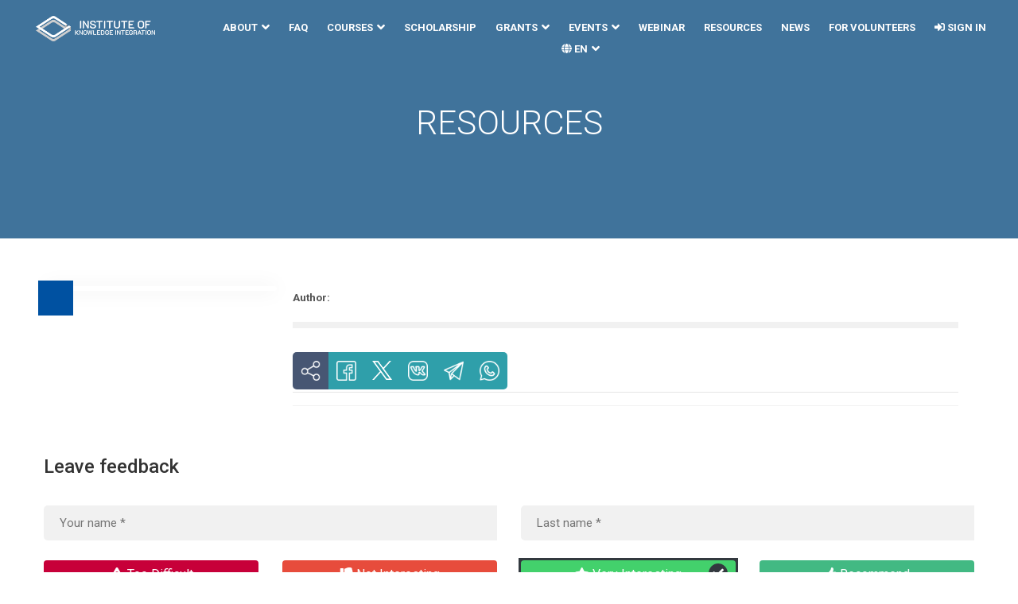

--- FILE ---
content_type: text/html; charset=UTF-8
request_url: https://ikiacademy.org/resourcedetails/1115
body_size: 8641
content:


<!DOCTYPE html>
<html lang="en">

<head>

    <!-- Google tag (gtag.js) -->
<script async src="https://www.googletagmanager.com/gtag/js?id=G-GLPBMNKXNE"></script>
<script>
  window.dataLayer = window.dataLayer || [];
  function gtag(){dataLayer.push(arguments);}
  gtag('js', new Date());

  gtag('config', 'G-GLPBMNKXNE');
</script>

    <meta charset="UTF-8">
    <meta http-equiv="X-UA-Compatible" content="IE=edge">
    <title>Institute Of Knowledge Integration</title>
    <meta name="viewport" content="width=device-width,initial-scale=1,shrink-to-fit=no">
    <meta name="description" content="Institute Of Knowledge Integration">
    <meta name="theme-color" content="#001932">

    <meta name="copyright" content="Institute Of Knowledge Integration" />
    <meta name="author" content="Institute Of Knowledge Integration" />
    <meta name="robots" content="follow,index" />
    <link rel="canonical" href="https://ikiacademy.org/" />
    <meta property="og:image" content="https://ikiacademy.org/images/courses-bg-header.jpg"/>
    <meta name="twitter:image" content="https://ikiacademy.org/images/courses-bg-header.jpg" />
    <meta property="og:type" content="website" />
    <meta property="og:title" content="Institute Of Knowledge Integration" />
    <meta property="og:description" content="Institute Of Knowledge Integration" />
    <meta property="og:url" content="https://www.ikiacademy.org" />
    <meta property="og:site_name" content="https://www.ikiacademy.org" />
    <meta name="twitter:card" content="summary" />
    <meta name="twitter:title" content="Institute Of Knowledge Integration" />
    <meta name="twitter:description" content="Institute Of Knowledge Integration" />

</head>

    <link rel="shortcut icon" href="/images/favicon.ico" type="image/x-icon">
    <link rel="stylesheet" href="/assets/css/bootstrap.min.css">
    <link rel="stylesheet" href="/assets/css/fontawesome-all.css">
    <link href="/assets/css/all_icons.min.css" rel="stylesheet">
    <link rel="stylesheet" href="/assets/flaticon.css">
    <link rel="stylesheet" href="/assets/css/animate.css">
    <link rel="stylesheet" href="/assets/css/jquery.fancybox.min.css">
    <link rel="stylesheet" href="/assets/css/odometer-theme-default.css">
    <link rel="stylesheet" href="/assets/css/owl.carousel.css">
    <link rel="stylesheet" href="/assets/css/side-demo.css">
    <link rel="stylesheet" href="/assets/css/style.min.css">
    <link rel="stylesheet" href="/assets/css/custom.min.css">
    <link rel="stylesheet" href="/assets/css/magnific-popup.css">
    <link rel="stylesheet" href="/assets/css/modal-video.min.css">
    <link href="/assets/css/OverlayScrollbars.css" rel="stylesheet">
    <link href="/assets/fonts/all_icons.min.css" rel="stylesheet">
    <link href="/assets/fonts/flaticon.css" rel="stylesheet">
    <link rel="stylesheet" href="/libs/OwlCarousel2-2.3.4/dist/assets/owl.carousel.min.css">
    <link rel="stylesheet" href="/libs/OwlCarousel2-2.3.4/dist/assets/owl.theme.default.min.css">
    <link href="/assets/css/select2.min.css" rel="stylesheet" />
    <link rel="stylesheet" type="text/css" media="all" href="/libs/noty-master/lib/noty.css" />
    <link rel="stylesheet" type="text/css" media="all" href="/libs/noty-master/lib/themes/metroui.css" />
    <script type="text/javascript" src="/libs/noty-master/lib/noty.min.js"></script>
    <link rel="stylesheet" href="/assets/css/fancybox.css" />

    
    <!-- Meta Pixel Code -->
    <script>
        !function(f,b,e,v,n,t,s){
            if(f.fbq)return;n=f.fbq=function(){n.callMethod?
            n.callMethod.apply(n,arguments):n.queue.push(arguments)};
            if(!f._fbq)f._fbq=n;n.push=n;n.loaded=!0;n.version='2.0';
            n.queue=[];t=b.createElement(e);t.async=!0;
            t.src=v;s=b.getElementsByTagName(e)[0];
            s.parentNode.insertBefore(t,s)
        }(window, document,'script', 'https://connect.facebook.net/en_US/fbevents.js');
        fbq('init', '1656311778439072');
        fbq('track', 'PageView');
    </script>
    <noscript>
        <img height="1" width="1" style="display:none" src="https://www.facebook.com/tr?id=1656311778439072&ev=PageView&noscript=1"/>
    </noscript>
    <!-- End Meta Pixel Code -->

<body class="pm-home">

    
    <header id="pm-header" class="pm-main-header header-type-one">
        <div class="container-fluid">
            <div class="pm-main-header-content" style="margin-left: 30px;">
                <div class="pm-logo float-left">
                    <a href="/" class="defaultlogo"><img src="/images/logo.png" alt="Institute Of Knowledge Integration" title="Institute Of Knowledge Integration"></a>
                    <a href="/" class="stickylogo"><img src="/images/logo.png" alt="Institute Of Knowledge Integration" title="Institute Of Knowledge Integration"></a>
                </div>
                <div class="pm-main-menu-item">
                    <center>
                        <nav class="pm-main-navigation ul-li">
                            <ul id="main-nav" class="navbar-nav text-capitalize">
                                <li class="dropdown" style="margin-left: 60px;">
                                    <a href="#">ABOUT <i class="dropdown-arrow fa fa-angle-down"></i></a>
                                    <ul class="dropdown-menu clearfix">
                                        <li><a id="whowearebut" href="/about#whoweare" title="WHO WE ARE">WHO WE ARE</a></li>
                                        <li><a id="ourteambut" href="/about#ourteam" title="OUR TEAM">OUR TEAM</a></li>
                                        <li><a id="ourfacultybut" href="/about#ourfaculty" title="OUR FACULTY">OUR FACULTY</a></li>
                                    </ul>
                                </li>
                                <li><a href="/faq">FAQ</a></li>
                                <li class="dropdown">
                                    <a href="#">COURSES <i class="dropdown-arrow fa fa-angle-down"></i></a>
                                    <ul class="dropdown-menu clearfix">
                                        <li><a href="/fullprogramcourses">Master of Philosophy</a></li>
                                        <li><a href="/shortcourses">Short courses</a></li>
                                        <li><a href="/allcourses">More about courses</a></li>
                                        <li><a href="/graduates">Graduates</a></li>
                                    </ul>
                                </li>
                                <li><a href="/scholarship/" title="SCHOLARSHIP" alt="SCHOLARSHIP">SCHOLARSHIP</a></li>
                                <li class="dropdown">
                                    <a href="#">GRANTS <i class="dropdown-arrow fa fa-angle-down"></i></a>
                                    <ul class="dropdown-menu clearfix">
                                        <li><a href="/grants/">Guidelines</a></li>
                                        <li><a href="/grants/2019">Grants for 2019</a></li>
                                        <li><a href="/grants/2020">Grants for 2020</a></li>
                                        <li><a href="/grants/2021">Grants for 2021</a></li>
                                        <li><a href="/grants/2022">Grants for 2022</a></li>
                                        <li><a href="/grants/2023">Grants for 2023</a></li>
                                        <li><a href="/grants/2024">Grants for 2024</a></li>
                                        <li><a href="/grants/2025">Grants for 2025</a></li>
                                    </ul>
                                </li>
                                <li class="dropdown">
                                    <a href="#">EVENTS <i class="dropdown-arrow fa fa-angle-down"></i></a>
                                    <ul class="dropdown-menu clearfix">
                                        <li><a href="/forums">FORUMS</a></li>
                                        <li><a href="/summerschools/">SUMMER AND WINTER SCHOOLS</a></li>
                                    </ul>
                                </li>

                                
                                
                                <li><a href="/webinar/all" title="WEBINAR" alt="WEBINAR">WEBINAR</a></li>
                                <li><a href="/resources/all">RESOURCES</a></li>
                                <li><a href="/news/all">NEWS</a></li>
                                <li><a id="forvolunteers" href="/forvolunteers" title="FOR VOLUNTEERS">FOR VOLUNTEERS</a></li>

                                <li style="margin: 0;"><a href="/login"><i class="fas fa-sign-in-alt"></i> SIGN IN</a></li>
                                <li class="dropdown">
                                    <a href="#"><i class="fas fa-globe"></i> EN <i
                                            class="dropdown-arrow fa fa-angle-down"></i></a>
                                    <ul class="dropdown-menu clearfix">
                                        <li><a href="#" class="changelang" data-title="English">English</a></li>
                                        <li><a href="#" class="changelang" data-title="Russian">Русский</a></li>
                                    </ul>
                                </li>
                            </ul>
                        </nav>
                    </center>
                </div>
            </div>
            <div class="pm-mobile_menu relative-position">
                <div class="pm-mobile_menu_button pm-open_mobile_menu">
                    <i class="fas fa-bars"></i>
                </div>
                <div class="mobile_menu_button pm-mobile_menu_login">

                    <style>
                        .pm-mobile_menu .dropdown .dropdown-btn:before{
                            display: none;
                        }
                        .pm-mobile_menu .fa-angle-down:before{
                            display: none;
                        }
                    </style>
                    <ul>
                    <li class="float-right"><a href="/login" class="menulogin"><i class="fas fa-sign-in-alt"></i> SIGN IN</a></li>
                    &nbsp;&nbsp;
                    <li class="dropdown float-right" style="margin-right: 20px;">
                        <a href="#"><i class="fas fa-globe"></i> EN <i class="dropdown-arrow fa fa-angle-down"></i></a>
                        <ul class="dropdown-menu clearfix" style="background-color: #001932;">
                            <li><a href="#" class="changelang" data-title="English">English</a></li>
                            <li><a href="#" class="changelang" data-title="Russian">Русский</a></li>
                        </ul>
                    </li>
                    </ul>
                </div>
                <div class="pm-mobile_menu_wrap">
                    <div class="mobile_menu_overlay pm-open_mobile_menu"></div>
                    <div class="pm-mobile_menu_content">
                        <div class="pm-mobile_menu_close pm-open_mobile_menu">
                            <i class="far fa-times-circle"></i>
                        </div>
                        <div class="m-brand-logo text-center">
                            <a href="!#"><img src="/images/logo_black.png" loading="lazy" alt="logo"></a>
                        </div>
                        

                        <nav class="pm-mobile-main-navigation  clearfix ul-li">
                            <ul id="m-main-nav" class="navbar-nav text-capitalize clearfix">
                                <li class="dropdown">
                                    <a href="/about#whoweare">ABOUT</a>
                                    <ul class="dropdown-menu clearfix">
                                        <li><a href="/about#whoweare" title="WHO WE ARE">WHO WE ARE</a></li>
                                        <li><a href="/about#ourteam">OUR TEAM</a></li>
                                        <li><a href="/about#ourfaculty">OUR FACULTY</a></li>
                                    </ul>
                                </li>
                                <li><a href="/faq">FAQ</a></li>
                                <li class="dropdown">
                                    <a href="/allcourses">COURSES</a>
                                    <ul class="dropdown-menu clearfix">
                                        <li><a href="/fullprogramcourses">Master of Philosophy</a></li>
                                        <li><a href="/shortcourses">Short courses</a></li>
                                        <li><a href="/allcourses">More about courses</a></li>
                                    </ul>
                                </li>

                                <li class="dropdown">
                                    <a href="/forums">EVENTS</a>
                                    <ul class="dropdown-menu clearfix">
                                        <li><a href="/forums">FORUMS</a></li>
                                        <li><a href="/summerschools/">SUMMER AND WINTER SCHOOLS</a></li>
                                    </ul>
                                </li>
                                
                                <li><a href="/grants/">GRANTS</a></li>
                                <li><a href="/webinar/all" title="WEBINAR" alt="WEBINAR">WEBINAR</a></li>
                                <li><a href="/resources/all">RESOURCES</a></li>
                                <li><a href="/news/all">NEWS</a></li>
                            </ul>
                        </nav>
                    </div>
                </div>
            </div>
    </header>

    

<style>
    .library-detail-box .box-info .box-in .btn_1{
        margin-left: 5px;
        padding: 15px 5px;
    }

    .feedback_data{
        background: linear-gradient(135deg, #0f1630 0%, #1d2b4f 45%, #13213c 100%);
        border-radius: 18px;
        padding: 35px 40px;
        box-shadow: 0 20px 45px rgba(10, 15, 40, 0.45);
        border: 1px solid rgba(255, 255, 255, 0.05);
    }
    .feedback_data table{
        background: transparent;
        border-collapse: separate;
        border-spacing: 0;
        width: 100%;
    }
    .feedback_data table thead th{
        color: #e3e9ff;
        text-transform: uppercase;
        letter-spacing: 0.08em;
        font-size: 13px;
        border: none;
        background: rgba(255, 255, 255, 0.08);
        padding: 14px 18px;
    }
    .feedback_data table tbody tr{
        transition: transform 0.2s ease, box-shadow 0.2s ease, background 0.2s ease;
    }
    .feedback_data table tbody tr:hover{
        transform: translateY(-2px);
        box-shadow: 0 12px 35px rgba(8, 12, 30, 0.35);
        background: rgba(28, 42, 73, 0.65);
    }
    .feedback_data table tbody td{
        color: #f4f7ff;
        border-top: 1px solid rgba(255, 255, 255, 0.05);
        padding: 16px 18px;
        vertical-align: middle;
        background: transparent;
    }
    .feedback_data .badge{
        border-radius: 20px;
        font-weight: 500;
        padding: 6px 14px;
        letter-spacing: 0.04em;
        box-shadow: inset 0 0 10px rgba(0,0,0,0.2);
    }
    .feedback_data .badge-success{
        background: linear-gradient(135deg, #1abc9c, #2ecc71);
    }
    .feedback_data .badge-danger{
        background: linear-gradient(135deg, #ff416c, #ff4b2b);
    }
    .feedback_data .badge-secondary{
        background: linear-gradient(135deg, #7f8c8d, #95a5a6);
    }
    .feedback_data div{
        color: #c7d2ff;
    }
    @media(max-width: 767px){
        .feedback_data{
            padding: 25px 18px;
        }
        .feedback_data table thead{
            display: none;
        }
        .feedback_data table tbody tr{
            display: block;
            margin-bottom: 18px;
            border: 1px solid rgba(255,255,255,0.08);
            border-radius: 14px;
            padding: 12px 14px;
        }
        .feedback_data table tbody td{
            display: flex;
            justify-content: space-between;
            border: none;
            padding: 10px 0;
        }
        .feedback_data table tbody td::before{
            content: attr(data-label);
            font-weight: 600;
            color: rgba(255,255,255,0.65);
            margin-right: 12px;
        }
    }
</style>

<div class="contentwrapper" style="background: url('') center bottom / cover no-repeat;">
    <section id="saasio-breadcurmb" class="hero_in saasio-breadcurmb-section">
        <div class="container">
            <span></span>
            <div class="breadcurmb-title text-center">
                <h2>RESOURCES</h2>
            </div>
            <div class="breadcurmb-item-list text-center ul-li">
                <ul class="saasio-page-breadcurmb">
                    <li><a href="/">HOME</a></li>
                    <li><a href="#">RESOURCES</a></li>
                </ul>
            </div>
        </div>
    </section>
</div>

<div class="container margin_60_35">
    <div class="row">
        <div class="col-md-12">
            <div class="row">
                <div class="col-xl-12">
                    <div class="library-detail-box">
                        <div class="box_grid wow library-box col-lg-12 col-xl-3">
                                                        <div class="library-icon default-color" style="">
                                <i class=""></i>
                            </div>
                            
                            
                            <figure class="block-reveal">
                                                            </figure>
                        </div>
                        <div class="box-info col-lg-12 col-xl-9">
                            <div class="box-in">
                                <div class="wrapper">
                                    <h3></h3>
                                    <small>
                                        <strong>Author: </strong>
                                                                             </small>
                                    <p></p>

                                    
                                    <ul style="width: 100%;">
                                                                        </ul>

                                </div>
                                <div class="bottom-info">
                                    <ul style="width: auto; display: none;" class="stats-i-container stats-like-active stats_likes likedislike" data-id="" data-value="1" data-module="resources" data-action="//like">
                                        <li><a><i class="fas fa-thumbs-up" data-id="" style="cursor: pointer; font-size: 25px;"></i> <span class="stats-i liknum-">6</span></a></li>
                                    </ul>
                                    <ul style="display: none;">
                                        <li><a><i class="icon-heart-empty like" data-id="" style="cursor: pointer; font-size: 25px;"></i></a></li>
                                    </ul>
                                    <div class="socialsharegroup" style="float: left;">

                                        <div class="shareicon" style="background-color: #475673; border-top-left-radius: 5px; border-bottom-left-radius: 5px;">
                                            <a><img class="socimg" src="/images/sharefull.png" alt="" width="25px"></a>
                                        </div>
                                        <div class="shareicon fbhover">
                                            <a href="https://www.facebook.com/sharer/sharer.php?u=https://ikiacademy.org/resourcedetails/1115" target="popup" onclick="window.open('https://www.facebook.com/sharer/sharer.php?u=https://ikiacademy.org/resourcedetails/1115','popup','width=600,height=600'); return false;"><img class="socimg" src="/images/facebookfull.png" alt="" width="25px"></a>
                                        </div>
                                        <div class="shareicon twhover">
                                            <a href="https://www.twitter.com/share?url=https://ikiacademy.org/resourcedetails/1115" target="popup" onclick="window.open('http://www.twitter.com/share?url=https://ikiacademy.org/resourcedetails/1115','popup','width=600,height=600'); return false;"><img class="socimg" src="/images/xlogofull.png" alt="" width="25px"></a>
                                        </div>
                                        <div class="shareicon inhover d-none">
                                            <a href="#" target="popup" onclick="window.open('#','popup','width=600,height=600'); return false;"><img class="socimg" src="/images/instagramfull.png" alt="" width="25px"></a>
                                        </div>
                                        <div class="shareicon vkhover">
                                            <a href="https://vk.com/share.php?url=https://ikiacademy.org/resourcedetails/1115" target="popup" onclick="window.open('https://vk.com/share.php?url=https://ikiacademy.org/resourcedetails/1115','popup','width=600,height=600'); return false;"><img class="socimg" src="/images/vkontaktefull.png" alt="" width="25px"></a>
                                        </div>
                                        <div class="shareicon tghover">
                                            <a href="https://telegram.me/share/?url=https://ikiacademy.org/resourcedetails/1115" target="popup" onclick="window.open('https://telegram.me/share/?url=https://ikiacademy.org/resourcedetails/1115','popup','width=600,height=600'); return false;"><img class="socimg" src="/images/telegramfull.png" alt="" width="25px"></a>
                                        </div>
                                        <div class="shareicon wphover" style="border-top-right-radius: 5px; border-bottom-right-radius: 5px;">
                                            <!--<a href="https://web.whatsapp.com/send?text=https://ikiacademy.org/resourcedetails/1115" target="popup" onclick="window.open('https://web.whatsapp.com/send?text=https://ikiacademy.org/resourcedetails/1115','popup','width=600,height=600'); return false;"><img class="socimg" src="/images/whatsappfull.png" alt="" width="25px"></a>-->
                                            <a href="whatsapp://send?text=https://ikiacademy.org/resourcedetails/1115" target="popup" onclick="window.open('whatsapp://send?text=https://ikiacademy.org/resourcedetails/1115','popup','width=600,height=600'); return false;"><img class="socimg" src="/images/whatsappfull.png" alt="" width="25px"></a>
                                        </div>

                                    </div>
                                    
                                    <hr style="margin-top: 50px;">

                                                                        
                                </div>
                            </div>
                        </div>
                    </div>
                </div>
                <div class="col-xl-12">
                    <p></p>
                </div>

                <br>
                <br>

                <div class="col-xl-12">
                    
                    <h4>Leave feedback</h4>
                    <br>
                    <div id="message-contact"></div>

                    <form id="contactform">
                        <input type="hidden" name="action" value="11">
                        <input type="hidden" name="itemId" value="">
                        <div class="row">
                            <div class="col-md-6">
                                <span class="input">
                                    <div class="row">
                                        <div class="col-12" style="padding-right: 3px;">
                                            <input class="input_field input_xx" placeholder="Your name *" type="text" id="userName" name="userName" value="" required>
                                        </div>
                                    </div>
                                </span>
                            </div>
                            <div class="col-md-6">
                                <span class="input">
                                    <div class="row">
                                        <div class="col-12" style="padding-right: 3px;">
                                            <input class="input_field input_xx" placeholder="Last name *" type="text" id="userSurname" name="userSurname" value="" required>
                                        </div>
                                    </div>
                                </span>
                            </div>

                            <div class="col-md-12">
                                <div class="row" style="margin-bottom: 15px;">
                                    <div class="col-6 col-md-3 mb-2">
                                        <label class="w-100 position-relative">
                                            <input type="radio" name="feedback_type" value="too-difficult" style="display:none;" required>
                                            <span class="btn btn-danger btn-block w-100 feedback-btn" style="background-color:#c70039; border:none;">
                                                <i class="fa fa-exclamation-triangle"></i> Too Difficult                                                <span class="checkmark-icon" style="display:none; position:absolute; top:4px; right:10px;">
                                                    <i class="fa fa-check"></i>
                                                </span>
                                            </span>
                                        </label>
                                    </div>
                                    <div class="col-6 col-md-3 mb-2">
                                        <label class="w-100 position-relative">
                                            <input type="radio" name="feedback_type" value="not-interesting" style="display:none;" required>
                                            <span class="btn btn-danger btn-block w-100 feedback-btn" style="background-color:#e74c3c; border:none;">
                                                <i class="fa fa-thumbs-down"></i> Not Interesting                                                <span class="checkmark-icon" style="display:none; position:absolute; top:4px; right:10px;">
                                                    <i class="fa fa-check"></i>
                                                </span>
                                            </span>
                                        </label>
                                    </div>
                                    <div class="col-6 col-md-3 mb-2">
                                        <label class="w-100 position-relative">
                                            <input type="radio" name="feedback_type" value="very-interesting" style="display:none;" required checked>
                                            <span class="btn btn-success btn-block w-100 feedback-btn" style="background-color:#43d16c; border:none;">
                                                <i class="fa fa-star"></i> Very Interesting                                                <span class="checkmark-icon" style="display:none; position:absolute; top:4px; right:10px;">
                                                    <i class="fa fa-check"></i>
                                                </span>
                                            </span>
                                        </label>
                                    </div>
                                    <div class="col-6 col-md-3 mb-2">
                                        <label class="w-100 position-relative">
                                            <input type="radio" name="feedback_type" value="recommend" style="display:none;" required>
                                            <span class="btn btn-success btn-block w-100 feedback-btn" style="background-color:#42b983; border:none;">
                                                <i class="fa fa-thumbs-up"></i> Recommend                                                <span class="checkmark-icon" style="display:none; position:absolute; top:4px; right:10px;">
                                                    <i class="fa fa-check"></i>
                                                </span>
                                            </span>
                                        </label>
                                    </div>
                                    
                                </div>
                                
                                <style>
                                .feedback-btn.active {
                                    outline: 3px solid #33393f;
                                    box-shadow: 0 0 0 2px #33393f;
                                    position: relative;
                                }
                                .feedback-btn .checkmark-icon {
                                    color: #fff;
                                    background: #33393f;
                                    border-radius: 50%;
                                    padding: 2px 5px 2px 5px;
                                    font-size: 14px;
                                    z-index: 2;
                                }
                                .btn-success .checkmark-icon,
                                .btn-danger .checkmark-icon {
                                    background: #33393f;
                                }
                                </style>
                            </div>
                        
                            <div class="col-md-12">
                                <span class="input">
                                    <div class="row">
                                        <div class="col-12">
                                            <textarea class="input_field input_xx" placeholder="Your message *" id="mailText" name="mailText" style="float: left; height: 150px;"></textarea>
                                        </div>
                                    </div>
                                </span>
                            </div>

                            

                        </div>

                        <span style="color: #aaa;">* Please make sure to fill out all these fields</span>

                        <br>
                        <br>

                        <p class="add_top_30">
                            <input type="submit" class="btn_1 rounded" id="submit-contact" value="Send">
                        </p>
                    </form>
                
                </div>

                <hr>

                
<div></div>                

            </div>
        </div>
    </div>
</div>



    
    <footer id="pm-footer" class="pm-footer-section">
        <div class="container">
            <div class="pm-footer-wrapper">
                <div class="row">
                    <div class="col-lg-12">
                        <div class="pm-footer-widget">
                            <center>
                                <div class="pm-logo-widget pera-content">
                                    <div class="pm-footer-logo">
                                        <a href="/"><img src="/images/logo.png" alt="logo"></a>
                                    </div>
                                    <div class="pm-footer-store">
                                        <a href="https://www.facebook.com/instituteofknowledgeintegration"
                                            class="footersocicon fleftm newsocialicon fbicon" target="_blank" alt="Institute Of Knowledge Integration" title="Institute Of Knowledge Integration"><img class="socimg" src="/images/facebook.png" alt="" width="20px"  loading="lazy"></a>
                                        <a href="https://twitter.com/iki_academy" class="footersocicon fleftm newsocialicon twicon" target="_blank" alt="Institute Of Knowledge Integration" title="Institute Of Knowledge Integration"><img class="socimg" src="/images/xlogo.webp" alt="" width="20px"  loading="lazy"></a>
                                        <a href="https://www.instagram.com/iki_academy/?hl=en" class="footersocicon fleftm newsocialicon insicon"
                                            target="_blank" alt="Institute Of Knowledge Integration" title="Institute Of Knowledge Integration"><img class="socimg" src="/images/instagram.webp" alt="" width="20px" loading="lazy"></a>
                                        <a href="https://t.me/iki_academy" class="footersocicon fleftm newsocialicon tgicon" target="_blank" alt="Institute Of Knowledge Integration" title="Institute Of Knowledge Integration"><img class="socimg" src="/images/telegram.png" alt="" width="20px"  loading="lazy"></a>
                                        <a href="https://www.youtube.com/@ikiacademy/videos"
                                            class="footersocicon fleftm newsocialicon yticon" target="_blank" alt="Institute Of Knowledge Integration" title="Institute Of Knowledge Integration"><img class=" socimg" src="/images/free-icon-youtube-160205.webp" alt="" width="20px"  loading="lazy"></a>
                                        <a href="https://www.youtube.com/@IKIKyrgyzstan"
                                            class="footersocicon fleftm newsocialicon yticon" target="_blank" alt="Institute Of Knowledge Integration" title="Institute Of Knowledge Integration"><img class=" socimg" src="/images/free-icon-youtube-160205.webp" alt="" width="20px"  loading="lazy"></a>

                                        <br class="mobile" />
                                        <br class="mobile" />

                                        <a href="https://apps.apple.com/az/app/iki-academy/id6446095339" target="_blank" style="padding: 10px;" alt="Institute Of Knowledge Integration" title="Institute Of Knowledge Integration">
                                        <img class="footerappicon" src="/images/appstore.png" alt="" loading="lazy"></a>
                                        <a href="https://play.google.com/store/apps/details?id=com.ikiacademy.ikiacademy"
                                            target="_blank" style="padding: 10px;" alt="Institute Of Knowledge Integration" title="Institute Of Knowledge Integration">
                                            <img class="footerappicon" src="/images/playmarket.png" alt="" loading="lazy"></a>

                                        <br>
                                        <br>

                                        <a style="margin-right: 10px;  margin-left: 10px;" href="/agreement" class="privacy" alt="Institute Of Knowledge Integration" title="Institute Of Knowledge Integration">Terms of use</a>
                                        <a href="#" class="privacy desktop" alt="Institute Of Knowledge Integration" title="Institute Of Knowledge Integration">&nbsp; | &nbsp;</a>
                                        <br class="mobile" />
                                        <a style="margin-right: 10px; margin-left: 10px;" href="/privacypolicy" class="privacy" alt="Institute Of Knowledge Integration" title="Institute Of Knowledge Integration">Privacy policy</a>
                                        <a href="#" class="privacy desktop" alt="Institute Of Knowledge Integration" title="Institute Of Knowledge Integration">&nbsp; | &nbsp;</a>
                                        <br class="mobile" />
                                        <a style="margin-right: 10px;  margin-left: 10px;" href="/contact" class="privacy" alt="Institute Of Knowledge Integration" title="Institute Of Knowledge Integration">Contact us</a>

                                        <br>
                                        <br>

                                        <p class="privacy">© 2026 Institute Of Knowledge Integration</p>
                                    </div>
                                </div>
                            </center>
                        </div>
                    </div>
                </div>
            </div>
        </div>
    </footer>

        
    <script src="/assets/js/jquery.js"></script>
    <script src="/assets/js/popper.min.js"></script>
    <script src="/assets/js/appear.js"></script>
    <script src="/assets/js/bootstrap.min.js"></script>
    <script src="/assets/js/aos.js"></script>
    <script src="/assets/js/owl.js"></script>
    <script src="/assets/js/wow.min.js"></script>
    <script src="/assets/js/pagenav.js"></script>
    <script src="/assets/js/parallax.min.js"></script>
    <script src="/assets/js/jquery.paroller.min.js"></script>
    <script src="/assets/js/jquery.barfiller.js"></script>
    <script src="/assets/js/slick.js"></script>
    <script src="/assets/js/odometer.js"></script>
    <script src="/assets/js/jquery.mCustomScrollbar.concat.min.js"></script>
    <script src="/assets/js/side-demo.js"></script>
    <script src="/assets/js/script.min.js"></script>
    <script src="/assets/js/custom.js"></script>
    <script src="/assets/js/jquery.overlayScrollbars.min.js"></script>
    <script src="/assets/js/jquery.magnific-popup.min.js"></script>
    <script src="/libs/OwlCarousel2-2.3.4/dist/owl.carousel.min.js"></script>
    <script src="/assets/js/select2.min.js"></script>
    <script src="/libs/vanilla-lazyload-master/dist/lazyload.min.js"></script>
    <script src="/assets/js/fancybox.umd.js"></script>
    <script src="/assets/js/jquery.da-share.js"></script>

    <script>
                                            $(".footerappicon").hover(function(){
                                                $(this).attr("src", function(index, attr){
                                                    return attr.replace(".png", "full.png");
                                                });
                                            }, function(){
                                                $(this).attr("src", function(index, attr){
                                                    return attr.replace("full.png", ".png");
                                                });
                                            });

                                            $(".footersocicon").hover(function(){
                                                $(this).children("img").attr("src", function(index, attr){
                                                    return attr.replace(".png", "full.png");
                                                });
                                            }, function(){
                                                $(this).children("img").attr("src", function(index, attr){
                                                    return attr.replace("full.png", ".png");
                                                });
                                            });
                                        </script>

    <script defer src="https://static.cloudflareinsights.com/beacon.min.js/vcd15cbe7772f49c399c6a5babf22c1241717689176015" integrity="sha512-ZpsOmlRQV6y907TI0dKBHq9Md29nnaEIPlkf84rnaERnq6zvWvPUqr2ft8M1aS28oN72PdrCzSjY4U6VaAw1EQ==" data-cf-beacon='{"version":"2024.11.0","token":"ce98d6a1955f4610bf7500463df6ad6c","r":1,"server_timing":{"name":{"cfCacheStatus":true,"cfEdge":true,"cfExtPri":true,"cfL4":true,"cfOrigin":true,"cfSpeedBrain":true},"location_startswith":null}}' crossorigin="anonymous"></script>
</body>

    </html>

    <script>
        $(document).ready(function() {
            $('.selectsearch').select2();
        });
    </script>

<script>
    $(document).on('click', '.changelang', function(e) {

        e.preventDefault();
        var lang = $(this).data("title");

        $.ajax({
            type: 'POST',
            url: "/changelang",
            data: {
                lang: lang
            },
            success: function(response) {
                location.reload();
            }
        });

    });

    $(document).on('click', '.likedislike', function(e) {

        e.preventDefault();
        var itemId = $(this).data("id");
        var value = $(this).data("value");
        var module = $(this).data("module");

        $.ajax({
            type: 'POST',
            url: "/inc/add.php",
            data: {
                action: 2,
                itemId: itemId,
                value: value,
                module: module
            },
            success: function(response) {

                if(response == 1){

                    var disnum = $(".disnum-"+itemId).text();
                    var liknum = $(".liknum-"+itemId).text();
                    $(".lik-"+itemId).css("background-color", "#028F1D").css("color", "#fff");
                    $(".liknum-"+itemId).text(parseInt(liknum) + 1);

                } else if(response == 2){

                    var disnum = $(".disnum-"+itemId).text();
                    var liknum = $(".liknum-"+itemId).text();
                    $(".dis-"+itemId).css("background-color", "#B60303").css("color", "#fff");
                    $(".disnum-"+itemId).text(parseInt(disnum) + 1);

                } else if(response == 3){

                    var disnum = $(".disnum-"+itemId).text();
                    var liknum = $(".liknum-"+itemId).text();
                    $(".lik-"+itemId).css("background-color", "#028F1D").css("color", "#fff");
                    $(".dis-"+itemId).css("background-color", "#f2f2f2").css("color", "#aaaaaa");
                    $(".liknum-"+itemId).text(parseInt(liknum) + 1);
                    $(".disnum-"+itemId).text(parseInt(disnum) - 1);

                } else if(response == 4){

                    var disnum = $(".disnum-"+itemId).text();
                    var liknum = $(".liknum-"+itemId).text();
                    $(".dis-"+itemId).css("background-color", "#B60303").css("color", "#fff");
                    $(".lik-"+itemId).css("background-color", "#f2f2f2").css("color", "#aaaaaa");
                    $(".disnum-"+itemId).text(parseInt(disnum) + 1);
                    $(".liknum-"+itemId).text(parseInt(liknum) - 1);

                } else if(response == 5){

                    var disnum = $(".disnum-"+itemId).text();
                    var liknum = $(".liknum-"+itemId).text();
                    $(".lik-"+itemId).css("background-color", "#f2f2f2").css("color", "#aaaaaa");
                    $(".liknum-"+itemId).text(parseInt(liknum) - 1);

                } else if(response == 6){

                    var disnum = $(".disnum-"+itemId).text();
                    var liknum = $(".liknum-"+itemId).text();
                    $(".dis-"+itemId).css("background-color", "#f2f2f2").css("color", "#aaaaaa");
                    $(".disnum-"+itemId).text(parseInt(disnum) - 1);

                } else{
                    new Noty({
                            timeout: 4000,
                            type: 'error',
                            text: "Log in to your account first",
                            theme: 'metroui',
                            closeWith: ['click', 'button'],
                            layout: 'bottomRight'
                        }).show();
                }
            }
        });

    });
</script>

<script>
$('.read-onlinePopup').magnificPopup({
  type: 'iframe',
  iframe: {
    markup: '<div class="mfp-iframe-scaler">'+
            '<div class="mfp-close"></div>'+
            '<iframe class="mfp-iframe" frameborder="0" allowfullscreen></iframe>'+
          '</div>',
    patterns: {
    youtube: {
      index: 'youtube.com/',
      id: 'v=',
      src: '//www.youtube.com/embed/%id%?autoplay=1'
    }
    },
    srcAction: 'iframe_src',
    removalDelay: 500
  }
});
</script>

<script type="module">
//     const messaging = firebase.messaging();
//  messaging
//    .requestPermission()
//    .then(function () {
//      MsgElem.innerHTML = "Notification permission granted."
//      console.log("Notification permission granted.");
//    })
//    .catch(function (err) {
//    ErrElem.innerHTML = ErrElem.innerHTML + "; " + err
//    console.log("Unable to get permission to notify.", err);
//  });
//   // Import the functions you need from the SDKs you need
//   import { initializeApp } from "https://www.gstatic.com/firebasejs/9.6.6/firebase-app.js";
//   import { getAnalytics } from "https://www.gstatic.com/firebasejs/9.6.6/firebase-analytics.js";
//   // TODO: Add SDKs for Firebase products that you want to use
//   // https://firebase.google.com/docs/web/setup#available-libraries

//   // Your web app's Firebase configuration
//   // For Firebase JS SDK v7.20.0 and later, measurementId is optional
//   const firebaseConfig = {
//     apiKey: "AIzaSyC_sXleoTQHnCgJQbmNaxGViGSBWdltscA",
//     authDomain: "conductive-coil-311307.firebaseapp.com",
//     projectId: "conductive-coil-311307",
//     storageBucket: "conductive-coil-311307.appspot.com",
//     messagingSenderId: "778637319465",
//     appId: "1:778637319465:web:bcc2342bbb72c88cb7ab38",
//     measurementId: "G-SZ3R3WZWB9"
//   };

  // Initialize Firebase
  //const app = initializeApp(firebaseConfig);
  //const analytics = getAnalytics(app);
</script>

<script>
    $(document).ready(function () {
        $('#choose-file').change(function () {
            var i = $(this).prev('label').clone();
            var file = $('#choose-file')[0].files[0].name;
            $(this).prev('label').text(file);
        }); 
    });
</script>
<script>
                            $(document).ready(function() {
                                function updateFeedbackActive() {
                                    $("input[name='feedback_type']").each(function() {
                                        var $btn = $(this).closest("label").find(".feedback-btn");
                                        var $check = $btn.find(".checkmark-icon");
                                        if($(this).is(":checked")){
                                            $btn.addClass("active");
                                            $check.show();
                                        } else {
                                            $btn.removeClass("active");
                                            $check.hide();
                                        }
                                    });
                                }
                                // default status on page load
                                updateFeedbackActive();

                                // When a radio is changed, update active state and icon
                                $("input[name='feedback_type']").change(function(){
                                    updateFeedbackActive();
                                });

                                // Also allow clicking the .feedback-btn to select radio
                                $(".feedback-btn").click(function(){
                                    $(this).closest("label").find("input[type=radio]").prop("checked",true).trigger("change");
                                });
                            });
</script>

<script>

    $('#contactform').on('submit', (function(e) {

        e.preventDefault();

        

            $.ajax({
                type: 'POST',
                url: "/inc/add.php",
                //data: data,
                data: new FormData(this),
                contentType: false,
                cache: false,
                processData: false,
                beforeSend: function() {
                    $("#dynamic_content").html(
                        '<center><div class="spinner-grow" style="width: 3rem; height: 3rem;" role="status"><span class="sr-only"></span></div></center>'
                        );
                    $('#addRow').prop('disabled', true);
                    $("#addRow").html(
                        '<span class="spinner-grow spinner-grow-sm" role="status" aria-hidden="true"></span>'
                        );
                },
                success: function(response) {
                    new Noty({
                        timeout: 4000,
                        type: 'success',
                        text: "Your message has been sent for verification by the administration.",
                        theme: 'metroui',
                        closeWith: ['click', 'button'],
                        layout: 'bottomRight'
                    }).show();
                    setInterval(function () {
                        location.reload();
                        //window.location.replace('/');
                    }, 4000);
                }
            });
            return false;

        

    }));

</script>

<script>

$(document).ready(function() {

    $(document).on('click', '.like', function(e) {

        e.preventDefault();
        var itemId = $(this).data("id");

        $.ajax({
            type: 'POST',
            url: "/inc/add.php",
            data: {
                action: 1,
                itemId: itemId
            },
            beforeSend: function() {
                //$(divName).html('<span class="spinner-grow spinner-grow-sm" role="status" aria-hidden="true"></span>');
            },
            success: function(response) {
                console.log(response);
                if (response == 1) {
                    $("#likeicon-" + itemId).removeClass();
                    $("#likeicon-" + itemId).addClass("fa fa-heart");
                    new Noty({
                        timeout: 4000,
                        type: 'success',
                        text: 'Added to favorites',
                        theme: 'metroui',
                        closeWith: ['click', 'button'],
                        layout: 'bottomRight'
                    }).show();
                } else {
                    $("#likeicon-" + itemId).removeClass();
                    $("#likeicon-" + itemId).addClass("fa fa-heart-o");
                    new Noty({
                        timeout: 4000,
                        type: 'error',
                        text: "Log in to your account first",
                        theme: 'metroui',
                        closeWith: ['click', 'button'],
                        layout: 'bottomRight'
                    }).show();
                    $("#favProduct-" + itemId).hide('slow', function() {
                        $("#favProduct-" + itemId).remove();
                    });
                }
            }
        });

    });

    $(document).on('click', '.download', function(e) {

        //e.preventDefault();
        var itemId = $(this).data("id");
        $.ajax({
            type: 'POST',
            url: "/inc/add.php",
            data: {
                action: 10,
                itemId: itemId
            },
            beforeSend: function() {
                //$(divName).html('<span class="spinner-grow spinner-grow-sm" role="status" aria-hidden="true"></span>');
            },
            success: function(response) {
                //console.log(response);
                location.reload();
            }
        });

    });

});
</script>

--- FILE ---
content_type: text/css
request_url: https://ikiacademy.org/assets/css/side-demo.css
body_size: 552
content:
.demo-page-landing {
	position: fixed;
	top: 0;
	right: 0;
	width: 100%;
	height: 100%;
	z-index: 99999;
    overflow: auto;
    background: #fff;
    text-align: center;
    transform: translate(100%,0);
    transition: transform .6s ease;
}
.side-demo span {
  top: -20px;
  right: 0px;
  color: #fff;
  font-size: 12px;
  font-weight: 600;
  padding: 2px 6px;
  position: absolute;
  background-color: #f40000;
}
.demo-page-landing.active {
    transform: translate(0,0);
}
.demo-page-landing-wrap {
	list-style: none;
	margin: auto;
	padding: 20px 10px;
	display: flex;
	flex-wrap: wrap;
	max-width: 1230px;
}
.demo-title h2 {
    color: #000;
	font-size: 30px;
	font-weight: 700;
	margin-bottom: 0;
	padding-bottom: 10px;
	font-family: "Poppins";
}
.demo-title {
	margin: 0 auto;
	max-width: 750px;
	padding: 40px 60px 0;
}
.sa-demo-bar .sa-demo-bar-item {
    width: 25%;
    padding: 0 15px;
    margin-bottom: 35px;
}
.sa-demo-bar .sa-demo-bar-item .sa-demo-bar-item-inner {
    overflow: hidden;
    position: relative;
    -webkit-box-shadow: 0 4px 10px rgb(0 0 0 / 12%);
    -khtml-box-shadow: 0 4px 10px rgba(0,0,0,.12);
    -moz-box-shadow: 0 4px 10px rgba(0,0,0,.12);
    -ms-box-shadow: 0 4px 10px rgba(0,0,0,.12);
    -o-box-shadow: 0 4px 10px rgba(0,0,0,.12);
    box-shadow: 0 4px 10px rgb(0 0 0 / 12%);
}
.sa-demo-bar .sa-demo-bar-item .sa-demo-bar-item-inner:before {
    z-index: 1;
    content: '';
    background-color: rgba(0,0,0,.78);
    position: absolute;
    top: 0;
    left: 0;
    width: 100%;
    height: 100%;
    -webkit-transition: all 300ms linear 0ms;
    -khtml-transition: all 300ms linear 0ms;
    -moz-transition: all 300ms linear 0ms;
    -ms-transition: all 300ms linear 0ms;
    -o-transition: all 300ms linear 0ms;
    transition: all 300ms linear 0ms;
    opacity: 0;
}
.sa-demo-bar .sa-demo-bar-item img {
    width: 100%;
}
.sa-demo-bar-holder {
    position: absolute;
    top: 60%;
    padding: 20px;
    left: 0;
    right: 0;
    -webkit-transform: translate(0,-50%);
    -khtml-transform: translate(0,-50%);
    -moz-transform: translate(0,-50%);
    -ms-transform: translate(0,-50%);
    -o-transform: translate(0,-50%);
    transform: translate(0,-50%);
    -webkit-transition: all 300ms linear 0ms;
    -khtml-transition: all 300ms linear 0ms;
    -moz-transition: all 300ms linear 0ms;
    -ms-transition: all 300ms linear 0ms;
    -o-transition: all 300ms linear 0ms;
    transition: all 300ms linear 0ms;
    opacity: 0;
    z-index: 2;
    justify-content: center;
    display: flex;
}
.sa-demo-bar .sa-demo-bar-item h6 {
    color: #000;
    margin-bottom: 0;
    font-size: 16px;
    margin-top: 22px;
    font-weight: 700;
    font-family: "Poppins";
}
.sa-demo-bar .sa-demo-bar-item .sa-demo-bar-item-inner:hover:before, .sa-demo-bar .sa-demo-bar-item .sa-demo-bar-item-inner:hover .sa-demo-bar-holder {
    opacity: 1;
}
.sa-demo-bar .sa-demo-bar-item .sa-demo-bar-item-inner:hover .sa-demo-bar-holder {
    top:  50%;
}
.sa-demo-bar .sa-demo-bar-item .sa-demo-bar-holder .btn {
    color: #fff;
    line-height: 38px;
    font-size: 13px;
    padding: 0 15px;
    margin: 0 3px;
    font-weight: 600;
    font-family: "Poppins";
    background-color: #4ce7f3;
    -webkit-border-radius: 38px;
    -khtml-border-radius: 38px;
    -moz-border-radius: 38px;
    -ms-border-radius: 38px;
    -o-border-radius: 38px;
    border-radius: 38px;

}
.sa-demo-bar .demo-label{
    top: 0px;
    left: 0px;
    z-index: 5;
    color: #fff;
    font-size: 14px;
    padding: 5px 10px;
    font-weight: 700;
    font-family: "Poppins";
    background-color: #d40749;
}
.side-demo-close {
    top: 40px;
    right: 40px;
    font-size: 24px;
    cursor: pointer;
    position: absolute;
}

--- FILE ---
content_type: text/css
request_url: https://ikiacademy.org/assets/css/style.min.css
body_size: 45070
content:
@charset "UTF-8";@import url(https://fonts.googleapis.com/css2?family=Playfair+Display:wght@400;600;700&family=Poppins:wght@400;500;600;700&display=swap);@import url(https://fonts.googleapis.com/css?family=Poppins:400,500,600,700|Roboto:100,500,300,400,700&display=swap);@import url(https://fonts.googleapis.com/css2?family=Poppins:ital,wght@0,400;0,500;0,600;0,700;0,800;0,900;1,400;1,500;1,600;1,700;1,800;1,900&display=swap);.app-eight-home,.ul-li ul,.ul-li-block ul{padding:0;margin:0}.app-eight-home,.appseo-home,.saas-classic,.saas-modern{-moz-osx-font-smoothing:antialiased;-webkit-font-smoothing:antialiased}.app-eight-home{overflow-x:hidden;font-size:16px;line-height:1.4;font-family:"Circular Std Book"}.app-eight-home::selection{color:#fff;background-color:#6e3ebf}.app-eight-home::-moz-selection{color:#fff;background-color:#6e3ebf}.app-eight-home .container,.appseo-home .container,.container{max-width:1200px}.ul-li ul li{list-style:none;display:inline-block}.ul-li-block ul li{list-style:none;display:block}.ei-preloader{background:url("../img/app-landing/pre.svg") center center no-repeat #f1f2f3}[data-background]{background-size:cover;background-repeat:no-repeat;background-position:center center}a{color:inherit;text-decoration:none}img{max-width:100%;height:auto}.body_overlay_on,.comment-author-text,.compare_content_item .compare_list li span,.mobile_menu_overlay_on,.theme_feature_area .theme_feature_content .theme_feature_list li span{overflow:hidden}button{cursor:pointer}.form-control:focus,a.active,a:focus,a:hover,a:visited,button.active,button:focus,button:hover,button:visited,input.active,input:focus,input:hover,input:visited,select,select:focus,select:hover,select:visited,textarea:focus,textarea:hover{outline:0;box-shadow:none;text-decoration:none;color:inherit}.form-control{box-shadow:none}.appi-ei-mobile_menu .dropdown,.appseo-banner-section .appseo-banner-content .cd-words-wrapper b.is-visible,.appseo-main-header .appseo-main-navigation .dropdown,.appseo-main-header .appseo-sidebar-button .sidebar-appseo-toggle span,.appseo-mobile_menu .dropdown,.appseo-testimonial-content .appseo-testimonial-trigger,.dia-main-header .dropdown,.dia-mobile_menu .dropdown,.ei-screenshots-section .row.ei-appScreenshotCarousel-container.swiper-container-horizontal.swiper-container-3d.swiper-container-coverflow,.ei-screenshots-section .swiper-slider-area .container,.main-header-eight .appheader-content .dropdown,.main-navigation .dropdown,.main-navigation .navbar-nav li,.mobile_menu .dropdown,.pm-main-header .dropdown,.pm-mobile_menu .dropdown,.relative-position,.s2-mobile_menu .dropdown,.saas_two_main_header .s2-main-navigation .dropdown,.str-feature-box,.str-main-header .str-main-menu-item .str-main-navigation .dropdown,.str-mobile_menu .dropdown,.str-work-process-section .str-work-process-content .col-lg-4:nth-child(2) .str-work-icon-text,.str-work-process-section .str-work-process-content .col-lg-4:nth-child(3) .str-work-icon-text{position:relative}.appseo-testimonial-content .slick-dotted.slick-slider,.pera-content p,.pm-feature-innerbox .pm-feature-list li:last-child{margin-bottom:0}.appeight-headline h1,.appeight-headline h2,.appeight-headline h3,.appeight-headline h4,.appeight-headline h5,.appeight-headline h6,.appseo-headline h1,.appseo-headline h2,.appseo-headline h3,.appseo-headline h4,.appseo-headline h5,.appseo-headline h6,.dia-headline h1,.dia-headline h2,.dia-headline h3,.dia-headline h4,.dia-headline h5,.dia-headline h6,.pm-headline h1,.pm-headline h2,.pm-headline h3,.pm-headline h4,.pm-headline h5,.pm-headline h6,.saas-modern-headline h1,.saas-modern-headline h2,.saas-modern-headline h3,.saas-modern-headline h4,.saas-modern-headline h5,.saas-modern-headline h6,.saas2-headline h1,.saas2-headline h2,.saas2-headline h3,.saas2-headline h4,.saas2-headline h5,.saas2-headline h6,.str-headline h1,.str-headline h2,.str-headline h3,.str-headline h4,.str-headline h5,.str-headline h6{margin:0}.ei-scrollup,.saas-classic-scrollup{width:55px;right:20px;z-index:5;height:55px;bottom:20px;display:none;position:fixed;border-radius:100%;line-height:55px;background-image:linear-gradient(-45deg,#e511e6 32%,#6b2c94 100%)}.appseo-scrollup i,.ei-scrollup i,.saas-classic-scrollup i,.saas-modern-scrollup i,.str-scrollup i{color:#fff;font-size:20px}.ei-faq-section .ei-faq-queans,.eight-section-title{margin:0 auto}.eight-section-title .eg-title-tag{color:#000;font-size:17px;font-weight:500;position:relative;font-family:"Circular Std"}.eight-section-title .eg-title-tag i:first-child{height:5px;width:5px;background-color:#4ce7f3}.eight-section-title h2{font-size:36px;font-weight:700;padding:15px 0 12px;line-height:1.306}.eight-section-title h2 span,.section_title .section_title_text h2 span{font-weight:400}.eight-section-title .square-shape{width:40px;height:35px;left:-52px;top:0;position:absolute}.eight-section-title .square-shape i{height:9px;width:9px;position:absolute;top:0;left:0}.eight-section-title .square-shape i:first-child{top:-8px;width:5px;height:5px;left:20px;background-color:#4ce7f3}.eight-section-title .square-shape i:nth-child(2){width:10px;left:28px;height:10px;background-color:#4ce7f3}.eight-section-title .square-shape i:nth-child(3){height:17px;width:17px;background-color:#7c0dbe}.eight-section-title .square-shape i:nth-child(4){top:10px;left:10px;width:12px;height:12px;background-color:#ff00d6}.eight-section-title p{font-size:17px;line-height:1.647}@keyframes scale{from{transform:scale(.9);-webkit-transform:scale(.9)}to{transform:scale(1.08);-webkit-transform:scale(1.08)}}.eg-how-work-section .ei-how-work-content-item .eg-how-work-icon-text .eg-how-work-icon i,.ei-service-icon-text .ei-service-icon i,.feature-eight-section .eight-feature-box .feature-icon8 i{display:block;background-image:linear-gradient(173deg,#ff00d7 30%,#50c7f5 67%,#72aaff 99%);background-clip:text;-webkit-background-clip:text;-webkit-text-fill-color:transparent}.eg-how-work-section .ei-how-work-content-item .eg-how-work-icon-text:hover .eg-how-work-icon i,.ei-service-icon-text:hover .ei-service-icon i{display:block;background:-webkit-gradient(left top,right top,color-stop(0,#fff),color-stop(100%,#fff));background:-ms-linear-gradient(left,#fff 0,#fff 100%);background-clip:text;-webkit-background-clip:text;-webkit-text-fill-color:transparent}.eg-how-work-section .ei-how-work-content-item .eg-how-work-icon-text .eg-how-work-icon:after,.ei-service-icon-text .ei-service-icon:after{position:absolute;content:"";height:100%;top:0;left:0;opacity:0;width:100%;z-index:-1;transition:.3s ease-in-out;transform:scale(.5);border-radius:100%;background-image:-ms-linear-gradient(173deg,#4cd0ff 0,#617af4 53%,#ff03d0 99%)}.main-header-eight{top:20px;width:100%;z-index:10;position:absolute}.main-header-eight .appheader-content{padding:0 280px}.main-header-eight .appheader-content .site-logo{margin-right:255px}.main-header-eight .appheader-content .navigation-eight{color:#fff;font-weight:500;display:inline-block;padding-top:10px}.main-header-eight .appheader-content .navigation-eight li{margin-right:25px}.main-header-eight .appheader-content .navigation-eight li a{display:inline;padding:28px 5px;position:relative}.main-header-eight .appheader-content .navigation-eight li a:after{left:auto;right:0;top:0;height:4px;content:"";width:0%;position:absolute;border-radius:50px;background-color:#49eff2;transition:.3s ease-in-out}.footer_widget .quick_link li:hover:before,.main-header-eight .appheader-content .navigation-eight li a.active:after,.main-header-eight .appheader-content .navigation-eight li a:hover:after{width:100%;right:auto;left:0}.main-header-eight .appheader-content .sign-up-btn-eight{height:40px;width:110px;line-height:40px;border-radius:20px;justify-content:center;background-color:#29f5eb;transition:.3s ease-in-out}.main-header-eight .appheader-content .sign-up-btn-eight a{font-weight:600;display:block;width:100%}.main-header-eight .appheader-content .sign-up-btn-eight:hover{background-color:#009cff}.appseo-blog-img-text:hover .appseo-blog-meta span,.appseo-blog-img-text:hover .appseo-blog-text h3,.appseo-case-study-img-text:hover .appseo-case-text h3,.dia-banner-section .dia-banner-content .dia-banner-btn .dia-play-btn i,.dia-portfolio-slide-area .owl-nav .owl-next:hover,.dia-portfolio-slide-area .owl-nav .owl-prev:hover,.dia-scrollup i,.dia-team-section .dia-team-pic-text .dia-team-social a:hover,.eg-how-work-section .ei-how-work-content-item .eg-how-work-icon-text:hover .eg-how-work-icon i,.ei-service-icon-text:hover .ei-service-icon i,.ei-team-section .ei-team-pic-text .ei-team-social a:hover,.featured_content .featured_icon_text:hover .featured_text h3,.featured_content .featured_icon_text:hover .featured_text p,.main-header-eight .appheader-content .sign-up-btn-eight:hover a,.pm-call-to-action-section .call-to-action-wrapper .pm-call-action-content .pm-section-title h2,.pm-feature-section-2 .pm-feature-content-2 .pm-feature-item-content .pm-f-process-icon i,.pm-footer-section .pm-footer-widget .pm-footer-social a:hover,.pm-home.dark-version .pm-blog-img-text .pm-blog-text .pm-blog-title h3,.pm-home.dark-version .pm-counter-section .pm-counter-text-icon .odometer,.pm-home.dark-version .pm-counter-section .pm-counter-text-icon p,.pm-home.dark-version .pm-counter-section .pm-counter-text-icon strong,.pm-home.dark-version .pm-feature-innerbox .pm-feature-top .pm-feature-text h3,.pm-home.dark-version .pm-footer-copyright .pm-footer-copyright-menu a,.pm-home.dark-version .pm-footer-section .pm-footer-widget .pm-footer-support a,.pm-home.dark-version .pm-footer-section .pm-footer-widget .widget-title,.pm-home.dark-version .pm-footer-section .pm-footer-widget p a,.pm-home.dark-version .pm-process-icon-text .pm-process-text h3,.pm-home.dark-version .pm-scrollup i,.pm-home.dark-version .pm-section-title h2,.pm-home.dark-version .pm-testimonial-inner .pm-testimonial-author .pm-author-text h3,.pm-intregation-section .pm-intregation-text .pm-intr-feature-inner a:hover .pm-inft-text,.s2-pricing_section .s2-pricing_item .s2-pricing_btn a:hover,.s2-pricing_section .s2-pricing_item .s2-pricing_price .s2-pricing_text,.saas_two_banner_section .s2-banner_content .banner_btn a:hover,.saas_two_feature_section .s2-feature_text .saas_btn a:hover,.saas_two_footer_section .s2-newslatter_section .s2-newslatter_title p,.saas_two_footer_section .s2_footer_widget p,.saas_two_team_section .s2-team_img_text .s2-mem_social .s2-share_btn i,.str-feature-section .str-feature-icon-text:hover h3,.str-feature-section .str-feature-icon-text:hover li,.str-feature-section .str-feature-icon-text:hover li:before,.str-get-in-touch-section .str-get-touch-icon-text:hover .str-get-touch-text h3,.str-get-in-touch-section .str-get-touch-icon-text:hover .str-get-touch-text span,.str-portfolio-section .str-port-img-text .str-port-text span,.theme_feature_area .features_two .read_btn:hover a{color:#fff}.main-header-eight .appheader-content .h-eight-social{padding-top:10px;margin-left:40px}.main-header-eight .appheader-content .h-eight-social li{margin-left:18px;color:#fff;transition:.3s ease-in-out}.main-header-eight .appheader-content .h-eight-social li:hover{transform:translateY(-5px)}.main-header-eight .appheader-content .dropdown:after{content:"";position:absolute;right:-10px;top:0;transition:.3s ease-in-out;font-family:"Font Awesome 5 Free";font-weight:900}.main-header-eight .appheader-content .dropdown .dropdown-menu{top:65px;left:0;opacity:0;z-index:100;margin:0;padding:10px 0 0;height:auto;width:200px;display:block;border:2px solid #73299a;visibility:hidden;position:absolute;background-color:#fff;transition:.4s ease-in-out;box-shadow:0 5px 10px 0 rgba(83,82,82,.1);border-radius:5px}.main-header-eight .appheader-content .dropdown .dropdown-menu li,.saas_two_main_header .dropdown .dropdown-menu li{width:100%;padding:10px 15px;border-bottom:1px solid #e5e5e5}.main-header-eight .appheader-content .dropdown .dropdown-menu li a,.saas_two_main_header .dropdown .dropdown-menu li a{color:#343434;font-size:14px;padding:10px 0;position:relative;transition:.3s ease-in-out}.main-header-eight .appheader-content .dropdown .dropdown-menu li a:after,.saas_two_main_header .dropdown .dropdown-menu li a:after{left:0;top:15px;width:8px;height:8px;content:"";position:absolute;border-radius:100%;transform:scale(0);background-color:#73299a;transition:.3s ease-in-out}.main-header-eight .appheader-content .dropdown .dropdown-menu li a:hover,.saas_two_main_header .dropdown .dropdown-menu li a:hover{padding-left:15px}.appseo-main-header .appseo-main-navigation .dropdown .dropdown-menu li a:hover:after,.dia-main-header .dropdown .dropdown-menu li a:hover:after,.dia-portfolio-slide-area .owl-nav .owl-next:hover:before,.dia-portfolio-slide-area .owl-nav .owl-prev:hover:before,.dia-testimonial_indicator-dot .carousel-indicators2 li.active:after,.main-header-eight .appheader-content .dropdown .dropdown-menu li a:hover:after,.pm-main-header .dropdown .dropdown-menu li a:hover:after,.saas_two_main_header .dropdown .dropdown-menu li a:hover:after,.str-blog-section .str-blog-img-text:hover .str-blog-text .str-read-more:before,.str-feature-box:hover .str-hover-icon,.str-main-header .str-main-menu-item .str-main-navigation .dropdown .dropdown-menu li a:hover:after{transform:scale(1)}.main-header-eight .appheader-content .dropdown:hover .dropdown-menu{top:48px;opacity:1;visibility:visible}.eisticky-menu-bg-overlay{background-color:#9c00e2;animation-duration:.7s;animation-fill-mode:both;animation-name:fadeInDown;position:fixed;top:0;padding:20px 0;animation-timing-function:ease;transition:.3s ease-in-out}.appseo-main-header.appseo-sticky-header-overlay,.main-header-eight.eisticky-menu-bg-overlay,.main_header.menu-bg-overlay,.saas_two_main_header.saas_2-menu-bg-overlay{z-index:9;top:0;box-shadow:0 0 20px -10px rgba(0,0,0,.8)}.eight-banner-section{overflow:visible;background:#6d8cf8;padding:170px 0 250px;background:linear-gradient(to right,#c12dd1,#6d8cf8)}.eight-banner-section:after{position:absolute;content:"";top:0;height:100%;width:100%;background-repeat:no-repeat;background-image:url(../img/app-landing/shape/bl-shape.png)}.ei-faq-section .ei-faq-content,.eight-banner-section .eight-banner-content{position:relative;z-index:5}.eight-banner-section .eight-banner-content .ei-banner-mbl-mockup,.ready-to-grow-section .ready-go-form .sub-btn{position:absolute;top:0;right:0}.eight-banner-section .eight-banner-content .banner-content-box{max-width:650px}.eight-banner-section .eight-banner-content .banner-content-box .ei-banner-btn{padding:45px 0 25px}.eight-banner-section .eight-banner-content .banner-content-box .ei-banner-btn a{font-size:15px;font-weight:700;display:inline-block;transition:.3s ease-in-out}.eight-banner-section .eight-banner-content .banner-content-box .ei-banner-btn a:first-child{height:55px;color:#fff;width:175px;line-height:55px;text-align:center;border-radius:50px 0 50px 50px;margin-right:20px;background-color:#ff00d6}.eight-banner-section .eight-banner-content .banner-content-box .ei-banner-btn a:first-child i{top:5px;color:#000;font-size:25px;position:relative;margin-right:10px}.eight-banner-section .eight-banner-content .banner-content-box .ei-banner-btn a:first-child:hover{background-color:#009cff;border-top-right-radius:50px;border-bottom-left-radius:0}.eight-banner-section .eight-banner-content .banner-content-box .ei-banner-btn a:nth-child(2){color:#4ce7f3;position:relative}.eight-banner-section .eight-banner-content .banner-content-box .ei-banner-btn a:nth-child(2) span{color:#fff;margin-right:2px}.eight-banner-section .eight-banner-content .banner-content-box .ei-banner-btn a:nth-child(2):after{width:0%;content:"";position:absolute;height:1px;background-color:#4ce7f3;bottom:-2px;left:auto;right:0;transition:.3s ease-in-out}.eight-banner-section .eight-banner-content .banner-content-box .ei-banner-btn a:nth-child(2):hover:after{left:22px;width:80%;right:auto}.eight-banner-section .eight-banner-content h1{color:#fff;font-size:72px;font-weight:700;line-height:1.083;padding-bottom:20px}.eight-banner-section .eight-banner-content h1 span,.mobile_menu .mobile_menu_content .main-navigation .navbar-nav .dropdown-menu li a,.pm-footer-copyright .pm-footer-copyright-menu a:hover,.pm-footer-section .pm-footer-widget .pm-footer-menu-widget a:hover,.str-team-img-text .str-team-text .str-social-team a:hover{color:#000}.eight-banner-section .eight-banner-content p{font-size:19px;color:#fff}.eg-fun-fact-section .eg-funfact-text .eight-section-title .eg-title-tag,.eg-how-work-section .eight-section-title .eg-title-tag{font-size:14px;margin-left:55px}.eight-banner-section .eight-banner-content .ei-banner-review ul{float:left;margin-right:20px}.eight-banner-section .eight-banner-content .ei-banner-review ul li{margin-right:3px}.eight-banner-section .eight-banner-content .ei-banner-review ul li i{color:#f6b91c;font-size:15px}.dia-service-section .dia-service-review .dia-service-rate-text,.ei-screenshots-section .eight-section-title .eg-title-tag,.ei-team-section .eight-section-title .eg-title-tag,.ei-testimonial-section .eight-section-title .eg-title-tag,.eight-banner-section .eight-banner-content .ei-banner-review p,.saas_two_footer_section .s2_footer_widget,.side_inner_content .close_btn i,.side_inner_content .side_copywright{font-size:14px}.eight-banner-section .eight-banner-content .ei-banner-review p span{font-weight:700;color:#000}@keyframes move_wave{0%{transform:translateX(0) translateZ(0) scaleY(1)}50%{transform:translateX(-25%) translateZ(0) scaleY(.55)}100%{transform:translateX(-50%) translateZ(0) scaleY(1)}}.waveWrapper{overflow:hidden;position:absolute;left:0;right:0;bottom:0;top:0;z-index:0;margin:auto}.waveWrapperInner{position:absolute;width:100%;overflow:hidden;height:100%;bottom:-1px;background:#6d8cf8;background:linear-gradient(to right,#c12dd1,#6d8cf8)}.bgTop{z-index:15;opacity:.5}.bgMiddle{z-index:10;opacity:.75}.bgBottom{z-index:5}.wave{position:absolute;left:0;width:200%;height:100%;background-repeat:repeat no-repeat;background-position:0 bottom;transform-origin:center bottom}.waveBottom,.waveTop{background-size:50% 100px}.waveAnimation .waveTop{animation:3s 1s move-wave;-webkit-animation:3s move-wave}.waveMiddle{background-size:50% 120px}.waveAnimation .waveMiddle{animation:10s linear infinite move_wave}.waveAnimation .waveBottom{animation:15s linear infinite move_wave}.cd-headline.clip span,.dia-banner-section .cd-headline.clip span{display:inline-block;padding-bottom:10px}.cd-headline.clip .cd-words-wrapper,.dia-banner-section .cd-headline.clip .cd-words-wrapper{display:inline-block;position:relative;text-align:left;vertical-align:top}.cd-headline.clip .cd-words-wrapper::after{content:"";position:absolute;top:10px;right:0;width:2px;height:70px;background-color:#aebcb9}.appseo-banner-section .cd-headline.rotate-3 b,.cd-headline.clip b,.dia-banner-section .cd-headline.clip b,.dia-banner-section .no-js .cd-words-wrapper b,.no-js .cd-words-wrapper b{opacity:0}#featured_scroll .mCSB_scrollTools,#s2_team_slide .owl-item.active,#testimonial-scroller .owl-item.active,.appseo-banner-section .no-csstransitions .cd-headline.rotate-3 .is-visible i,.appseo-testimonial-content .appseo-testimonial-trigger .appseo-testi-name-degi.slick-current.slick-center span,.cd-headline.clip b.is-visible,.compare_content_item .compare_btn:hover:before,.dia-banner-section .cd-headline.clip b.is-visible,.eg-how-work-section .mCS-autoHide>.mCustomScrollBox>.mCSB_scrollTools,.eg-how-work-section .mCS-autoHide>.mCustomScrollBox~.mCSB_scrollTools,.insta_feed li:hover i,.str-feature-section .str-feature-content .owl-stage-outer .owl-item.active,.theme_feature_area .read_btn:hover:before{opacity:1}.cd-words-wrapper,.dia-banner-section .cd-words-wrapper{display:inline-block;position:relative;text-align:left}.cd-words-wrapper b,.dia-banner-section .cd-words-wrapper b{display:inline-block;left:0;opacity:0;position:absolute;top:0;white-space:nowrap}.cd-words-wrapper b.is-visible,.dia-banner-section .cd-words-wrapper b.is-visible{opacity:1;position:relative}@keyframes rotate{0%,100%{top:-10px;left:-10px}25%,50%{top:0;left:0}75%{top:5px;left:5px}}.feature-eight-section{padding:165px 0 120px}.feature-eight-section .ei-feature-shape{right:0;top:150px;z-index:-1;position:absolute}.feature-eight-section .eight-section-title{max-width:500px;position:relative}.feature-eight-section .eight-feature-content,.saas_two_service_section .service_content{padding-top:70px}.feature-eight-section .eight-feature-box{border-radius:20px;padding:40px 30px 53px;background-color:#e9ebf7;transition:.3s ease-in-out}.feature-eight-section .eight-feature-box .feature-icon8{width:98px;z-index:1;height:98px;margin:0 auto 34px;line-height:98px;border-radius:25px;background-color:#fff;box-shadow:-.707px .707px 10px 0 rgba(43,1,68,.1)}.feature-eight-section .eight-feature-box .feature-icon8:after,.feature-eight-section .eight-feature-box .feature-icon8:before{content:"";z-index:-2;border-radius:30%;mix-blend-mode:multiply;height:110px;opacity:0;left:0;top:0;width:110px;position:absolute;transition:.3s ease-in-out}.feature-eight-section .eight-feature-box .feature-icon8:before{animation:1.8s linear infinite rotate;background:#33f1ff}.feature-eight-section .eight-feature-box .feature-icon8:after{animation:1.2s linear infinite reverse rotate;background:#e933ff}.feature-eight-section .eight-feature-box .feature-icon8 i{font-size:50px;font-weight:500}.feature-eight-section .eight-feature-box .feature-icon8 .ei-icon-bg{height:100%;width:100%;position:absolute;background-color:#fff;top:0;left:0;z-index:-1;border-radius:25px}.feature-eight-section .eight-feature-box .ei-feature-more{position:absolute;background-color:#4ce7f3;width:50px;height:50px;border-radius:100%;line-height:50px;transition:.3s ease-in-out;left:0;right:0;opacity:0;visibility:hidden;bottom:0;margin:0 auto}.feature-eight-section .eight-feature-box .feature-text8 h3{font-size:22px;font-weight:700;padding-bottom:13px}.feature-eight-section .eight-feature-box .feature-text8 p{line-height:1.5}.feature-eight-section .eight-feature-box:hover{background-color:#fff;box-shadow:0 25px 38px 0 rgba(43,1,68,.17)}.feature-eight-section .eight-feature-box:hover .feature-icon8:after,.feature-eight-section .eight-feature-box:hover .feature-icon8:before{display:block;opacity:1}.feature-eight-section .eight-feature-box:hover .ei-feature-more{opacity:1;bottom:-25px;visibility:visible}@keyframes spining{from{transform:rotate(0);-webkit-transform:rotate(0)}to{transform:rotate(359deg);-webkit-transform:rotate(359deg)}}.eight-service-section{z-index:1;padding:135px 0 140px;background-color:#eceef6}.eight-service-section:before{content:"";position:absolute;left:0;top:0;height:100%;width:50%;z-index:-2;background-repeat:no-repeat;background-size:cover;background-position:50% 50%;background-image:url(../img/app-landing/shape/s-shape2.png)}.eight-service-section:after{top:-5px;right:0;content:"";height:640px;width:780px;position:absolute;z-index:-2;background-repeat:no-repeat;background-size:cover;background-image:url(../img/app-landing/shape/s-shape1.png)}.eight-service-section .s-shape-bg1{left:-95px;bottom:-15px;position:absolute;z-index:-1}.eight-service-section .s-shape-bg2{position:absolute;top:50%;left:0;right:0;z-index:-2;transform:translateY(-50%)}.eight-service-section .eight-service-slide{width:66.667%;float:left;position:relative;z-index:1}.eight-service-section .eight-service-slide .ei-service-slide-btn{margin-left:265px}.eight-service-section .eight-service-slide a{display:block;cursor:pointer}.eight-service-section .eight-service-slide a:first-child{margin-bottom:65px}.eight-service-section .eight-service-slide a:nth-child(2){margin-bottom:55px;transform:translateX(-10px)}.eight-service-section .eight-service-slide a:nth-child(3){transform:translateX(90px)}.eight-service-section .eight-service-text{width:33.333333%;float:right;padding:85px 0 0 70px}.eight-service-section .eight-service-text:before{content:"";top:-180px;z-index:-1;left:-150px;width:678px;height:678px;position:absolute;animation:10s linear infinite spining;background-image:url(../img/app-landing/shape/s-shape5.png)}.eight-service-section .eight-service-text h2{color:#fff;font-size:45px;font-weight:700}.eight-service-slide{width:500px;padding-right:70px}.ei-service-icon-text .ei-service-icon{width:108px;height:108px;margin-left:60px;position:relative;line-height:108px;border-radius:100%;overflow:hidden;z-index:1;background-color:#e9ebf7;box-shadow:0 16px 20px 0 rgba(43,1,68,.11)}.ei-service-icon-text .ei-service-icon i{font-size:55px}.ei-service-icon-text .ei-service-text{max-width:300px}.ei-service-icon-text .ei-service-text h3{font-size:24px;font-weight:700;padding-bottom:16px}.ei-service-icon-text .ei-service-text p{color:#5e5e5e;overflow:hidden;line-height:1.647}.eg-how-work-section .ei-how-work-content-item .eg-how-work-icon-text:hover .eg-how-work-icon:after,.ei-service-icon-text:hover .ei-service-icon:after{opacity:1;transform:scale(1)}.ei-service-slide-mbl{position:absolute;right:-250px;top:-75px;width:245px;height:505px;margin:0 auto;padding:17px 19px;background-repeat:no-repeat}#ei-partner-slide .owl-nav,#testimonial-scroller .owl-nav,.appi-ei-mobile_menu .appi-ei-mobile-main-navigation .navbar-nav li a:after,.appseo-about-section .partner-slide-area .owl-nav,.appseo-main-header .appseo-main-navigation .dropdown .dropdown-menu li a:before,.appseo-mobile_menu .appseo-mobile-main-navigation .navbar-nav li a:after,.appseo-testimonial-content .slick-dots,.dia-main-header .dropdown .dropdown-menu li a:before,.dia-mobile_menu .dia-mobile-main-navigation .navbar-nav li a:after,.eg-fun-fact-section .eg-funfact-text .fun-fact-counter .eg-counter-number .odometer-formatting-mark,.ei-service-slide-mbl .bx-controls-direction,.main-navigation .dropdown>.dropdown-menu li a:after,.main_header.menu-bg-overlay .main-navigation .navbar-nav li a:after,.mobile_menu .main-navigation .navbar-nav li a:after,.pm-feature-section-2 .pm-feature-content-2:last-child .pm-feature-process:after,.pm-home.dark-version .pm-feature-section-2 .pm-feature-content-2 .pm-feature-process:after,.pm-main-header .dropdown .dropdown-menu li a:before,.pm-main-header .stickylogo,.pm-mobile_menu .pm-mobile-main-navigation .navbar-nav li a:after,.pm-partner-section .pm-partner-slide-area .owl-nav,.pm-sticky-menu .defaultlogo,.s2-mobile_menu .s2-mobile-main-navigation .navbar-nav li a:after,.saas_two_main_header .dropdown .dropdown-menu li a:before,.saasio-page-breadcurmb li:last-child a::after,.str-about-section .str-about-content .str-progress-area .barfiller .tipWrap,.str-blog-section .str-blog-area .owl-nav,.str-main-header .str-main-menu-item .str-main-navigation .dropdown .dropdown-menu li a:before,.str-mobile_menu .str-mobile-main-navigation .navbar-nav li a:after,.str-partner-area .owl-nav,.str-work-process-section .str-work-process-content .col-lg-4:nth-child(2) .str-work-icon-text .icon-inner-shadow,.str-work-process-section .str-work-process-content .col-lg-4:nth-child(3) .str-work-icon-text .icon-inner-shadow{display:none}.ei-service-slide-mbl .image{border-radius:18px;overflow:hidden}.eg-fun-fact-section{padding:145px 0 110px}.eg-fun-fact-section .fn-bg-shape{bottom:0;left:0}.eg-fun-fact-section .eg-funfact-text{max-width:465px}.appseo-about-section .appseo-about-content .appseo-section-title2 h2,.compare_section_two .compare_content .compare_title,.eg-fun-fact-section .eg-funfact-text .eight-section-title h2,.ei-app-down-text .eight-section-title h2,.pm-blog-img-text .pm-blog-text .pm-blog-meta{padding-bottom:15px}.eg-fun-fact-section .eg-funfact-text .fun-fact-counter{display:inline-block;margin-top:40px}.eg-fun-fact-section .eg-funfact-text .fun-fact-counter:after{left:0;right:0;top:55%;width:1px;content:"";height:85%;margin:0 auto;position:absolute;background-color:#dde0ee;transform:translateY(-50%)}.eg-fun-fact-section .eg-funfact-text .fun-fact-counter:before{position:absolute;content:"";width:90%;height:1px;top:50%;left:0;right:0;margin:0 auto;transform:translateY(-50%);background-color:#dde0ee}.eg-fun-fact-section .eg-funfact-text .fun-fact-counter .eg-counter-number{width:50%;float:left;padding:25px 0 30px}.eg-fun-fact-section .eg-funfact-text .fun-fact-counter .eg-counter-number .odometer{font-size:50px;font-weight:600}.eg-fun-fact-section .eg-funfact-text .fun-fact-counter .eg-counter-number p{font-size:26px;max-width:130px;margin:0 auto;line-height:1.231}.eg-fun-fact-section .eg-funfact-text .fun-fact-counter .eg-counter-number strong{top:8px;line-height:1;font-size:50px;font-weight:600;position:relative}.eg-fun-fact-section .eg-funfact-text .fun-fact-counter .eg-counter-number:first-child .odometer,.eg-fun-fact-section .eg-funfact-text .fun-fact-counter .eg-counter-number:first-child strong{color:#7c0dbe}.eg-fun-fact-section .eg-funfact-text .fun-fact-counter .eg-counter-number:nth-child(2) .odometer,.eg-fun-fact-section .eg-funfact-text .fun-fact-counter .eg-counter-number:nth-child(2) strong{color:#ff00d6}.eg-fun-fact-section .eg-funfact-text .fun-fact-counter .eg-counter-number:nth-child(3) .odometer,.eg-fun-fact-section .eg-funfact-text .fun-fact-counter .eg-counter-number:nth-child(3) strong{color:#4ce7f3}.eg-fun-fact-section .eg-funfact-text .fun-fact-counter .eg-counter-number:nth-child(4) .odometer,.eg-fun-fact-section .eg-funfact-text .fun-fact-counter .eg-counter-number:nth-child(4) strong{color:#009cff}.eg-fun-fact-section .eg-fun-fact-mockup{top:60px;left:-195px;position:absolute}.banner_shape1,.banner_shape2,.banner_shape3,.eg-fun-fact-section .eg-fun-fact-mockup .fn-shape{position:absolute}.eg-fun-fact-section .eg-fun-fact-mockup .fn-shape-item1{top:130px;left:-20px}.eg-fun-fact-section .eg-fun-fact-mockup .fn-shape-item2{right:0;top:-25px}.eg-fun-fact-section .eg-fun-fact-mockup .fn-shape-item3{top:-35px;left:140px;z-index:-1}.eg-fun-fact-section .eg-fun-fact-mockup .fn-shape-item4{z-index:-1;right:35px;bottom:105px}.eg-how-work-section{padding-bottom:135px;overflow:visible}.eg-how-work-section .how-work-bg-shape{top:-185px;z-index:-1}.eg-how-work-section .eight-section-title{padding-bottom:18px}.eg-how-work-section .mCustomScrollBox{left:-30px}.eg-how-work-section .how-work-scroller{height:310px}.eg-how-work-section .eg-how-work-content{padding:0 10px 0 30px}.eg-how-work-section .ei-how-work-content-item{padding-left:180px}.eg-how-work-section .ei-how-work-content-item .mCSB_draggerContainer{max-height:290px}.eg-how-work-section .ei-how-work-content-item .mCSB_scrollTools .mCSB_draggerRail{width:13px;background-color:#e8e9f3}.eg-how-work-section .ei-how-work-content-item .mCSB_scrollTools .mCSB_dragger .mCSB_dragger_bar{width:13px;background-color:#7c0dbe}.eg-how-work-section .ei-how-work-content-item .eg-how-work-icon-text{margin-bottom:25px;background-color:#fff;padding:20px 50px 30px 20px;box-shadow:0 8px 9px 0 rgba(7,7,56,.15)}.eg-how-work-section .ei-how-work-content-item .eg-how-work-icon-text .eg-how-work-icon{height:65px;width:65px;z-index:1;overflow:hidden;line-height:65px;margin-right:35px;position:relative;border-radius:100%;background-color:#f1f2fa;box-shadow:0 13px 24px 0 rgba(43,1,68,.17)}.eg-how-work-section .ei-how-work-content-item .eg-how-work-icon-text .eg-how-work-icon i{font-size:30px;font-weight:500}.eg-how-work-section .ei-how-work-content-item .eg-how-work-icon-text .eg-how-work-icon .far{line-height:65px}.eg-how-work-section .ei-how-work-content-item .eg-how-work-icon-text .eg-how-work-text h3{color:#000;font-size:22px;font-weight:700;padding-bottom:13px}.eg-how-work-section .ei-how-work-content-item .eg-how-work-icon-text .scroller-no{left:-35px;bottom:5px;z-index:-1;color:#dad2df;line-height:1;font-size:123px;font-weight:700;position:absolute;font-family:"Playfair Display";transition:.3s ease-in-out}.eg-how-work-section .ei-how-work-content-item .eg-how-work-icon-text:hover .scroller-no{color:#7c0dbd}.dia-service-section .dia-service-text,.eg-how-work-section .how-work-mockup{padding-left:60px}.eg-how-work-section .how-work-mockup img{max-height:500px}.eg-how-work-section .how-work-mockup .hw-shape1{top:-70px;right:120px;z-index:-1}.eg-how-work-section .how-work-mockup .hw-shape2{left:30px;z-index:-1;bottom:-15px}.ei-appdownload-section{padding:100px 0 50px;z-index:1}.ei-appdownload-section .ei-download-btn .download-icon{width:40px;color:#fff;height:40px;font-size:26px;line-height:40px;border-radius:100%;margin-right:15px;text-align:center;background-color:#ffa800;box-shadow:rgba(7,7,56,.15) 0 8px 9px 0}.ei-appdownload-section .ei-download-btn p{padding-top:8px;font-size:15px;display:inline-block}.ei-appdownload-section .ei-download-btn a{display:table;color:#0090ff;margin-top:3px;font-size:15px;font-weight:700;position:relative}.ei-appdownload-section .ei-download-btn a:after{left:0;bottom:0;content:"";height:2px;width:0%;position:absolute;background-color:#0090ff;transition:.3s ease-in-out}.ei-appdownload-section .ei-download-btn a:before{top:-2px;right:-25px;content:"";font-size:20px;font-weight:900;position:absolute;transition:.3s ease-in-out;font-family:"Font Awesome 5 Free"}.ei-appdownload-section .ei-download-btn a:hover:before{right:-35px}.appi-ei-mobile_menu_content .appi-ei-mobile-main-navigation,.appi-ei-mobile_menu_content .appi-ei-mobile-main-navigation .navbar-nav,.appseo-mobile_menu_content .appseo-mobile-main-navigation,.appseo-mobile_menu_content .appseo-mobile-main-navigation .navbar-nav,.dia-footer-widget ul li a:hover:after,.dia-main-header .dia-main-navigation li a.active:before,.dia-main-header .dia-main-navigation li a:hover:before,.dia-mobile_menu_content .dia-mobile-main-navigation,.dia-mobile_menu_content .dia-mobile-main-navigation .navbar-nav,.dia-portfolio-img-text:hover h3:before,.ei-appdownload-section .ei-download-btn a:hover:after,.ei-footer-widget ul li a:hover:after,.integration_section .integration_text a:hover:before,.main-navigation .navbar-nav li a:hover:after,.mobile_menu_content .main-navigation,.mobile_menu_content .main-navigation .navbar-nav,.pm-intregation-section .pm-intregation-text .pm-intr-feature-inner a:hover:before,.pm-main-header .pm-main-navigation li a.active:before,.pm-main-header .pm-main-navigation li:hover a:before,.pm-mobile_menu_content .pm-mobile-main-navigation,.pm-mobile_menu_content .pm-mobile-main-navigation .navbar-nav,.s2-mobile_menu_content .s2-mobile-main-navigation,.s2-mobile_menu_content .s2-mobile-main-navigation .navbar-nav,.sa-contact-inner-btn,.saas_two_about_section .s2-about_text_icon .s2-about_text a:hover:before,.saas_two_footer_section .s2_footer_widget .s2_footer_menu li a:hover:after,.saas_two_main_header .s2-main-navigation .navbar-nav li a.active:before,.saas_two_main_header .s2-main-navigation .navbar-nav li a:hover:before,.service_read_more a:hover:before,.str-mobile_menu_content .str-mobile-main-navigation,.str-mobile_menu_content .str-mobile-main-navigation .navbar-nav{width:100%}.ei-appdownload-section .app-down-btn{margin-bottom:22px}.ei-appdownload-section .app-down-btn a{margin-right:10px;display:inline-block}.ei-appdownload-section .ei-appdownloaad-shape,.ei-faq-section .ei-faq-shape{position:absolute;z-index:-1}.ei-appdownload-section .app-shape1{bottom:-170px;left:-115px}.ei-appdownload-section .app-shape2{top:-225px;right:0;left:-270px;margin:0 auto;text-align:center}.ei-appdownload-section .app-shape3{right:-10px;top:0}.ei-app-down-text{max-width:450px;padding-top:90px}.ei-app-down-text .eight-section-title .eg-title-tag{margin-left:55px}.ei-app-down-text .eight-section-title p{color:#383838;padding-bottom:32px}.ei-team-section{padding:145px 0 135px}.ei-team-section .eight-section-title{margin:0 auto;max-width:500px;padding-bottom:70px}.ei-team-section .ei-team-pic-text .ei-team-img:after{width:236px;height:236px;content:"";position:absolute;top:0;left:100px;opacity:0;visibility:hidden;border:2px double transparent;border-radius:100%;background-image:linear-gradient(white,#fff),radial-gradient(circle at top left,#4171e8,#ff03d0,#4171e8);background-origin:border-box;transition:.3s ease-in-out;background-clip:content-box,border-box}.dia-team-section .dia-team-pic-text .dia-team-img .team-mem-img-ei,.ei-team-section .ei-team-pic-text .ei-team-img .team-mem-img-ei{z-index:1;width:236px;height:236px;margin:0 auto;border-radius:100%;overflow:hidden;background-color:#eff0f7}.dia-team-section .dia-team-pic-text .dia-team-img .team-mem-img-ei .mshape-bg,.ei-team-section .ei-team-pic-text .ei-team-img .team-mem-img-ei .mshape-bg{width:100%;z-index:-1;height:100%;position:absolute}.ei-team-section .ei-team-pic-text .ei-team-img .team-mem-img-ei .shape-bg1{left:-110px;top:70px}.ei-team-section .ei-team-pic-text .ei-team-img .team-mem-img-ei .shape-bg2{right:-65px;top:35px}.dia-team-section .dia-team-pic-text .dia-team-social,.ei-team-section .ei-team-pic-text .ei-team-social{top:47px;z-index:1;right:50px;opacity:0;visibility:hidden;position:absolute;transition:.5s ease-in-out}.dia-team-section .dia-team-pic-text .dia-team-social a,.ei-team-section .ei-team-pic-text .ei-team-social a{width:35px;height:35px;display:block;text-align:center;line-height:37px;margin-bottom:12px;border-radius:100%;position:relative;z-index:1;background-color:#fff;box-shadow:0 0 18px 0 rgba(43,1,68,.23)}.ei-team-section .ei-team-pic-text .ei-team-social a:after{position:absolute;content:"";height:100%;top:0;left:0;opacity:0;width:100%;z-index:-1;transition:.3s ease-in-out;border-radius:100%;background-image:-ms-linear-gradient(173deg,#ff03d0 0,#4599fb 53%,#70fcff 99%)}.dia-team-section .dia-team-pic-text .dia-team-social a:first-child,.ei-team-section .ei-team-pic-text .ei-team-social a:first-child{color:#118bfc}.dia-team-section .dia-team-pic-text .dia-team-social a:nth-child(2),.ei-team-section .ei-team-pic-text .ei-team-social a:nth-child(2){transform:translateX(15px);color:#03a9f4}.dia-team-section .dia-team-pic-text .dia-team-social a:nth-child(3),.ei-team-section .ei-team-pic-text .ei-team-social a:nth-child(3){transform:translateX(9px);margin-bottom:5px;color:#ea4c89}.dia-team-section .dia-team-pic-text .dia-team-social a:nth-child(4),.ei-team-section .ei-team-pic-text .ei-team-social a:nth-child(4){color:#0c6eff;transform:translateX(-20px)}.appi-ei-mobile_menu .appi-ei-mobile-main-navigation .dropdown>.dropdown-menu,.appi-ei-mobile_menu_wrap.mobile_menu_on .mobile_menu_overlay,.appseo-mobile_menu .appseo-mobile-main-navigation .dropdown>.dropdown-menu,.appseo-mobile_menu_wrap.mobile_menu_on .mobile_menu_overlay,.dia-mobile_menu .dia-mobile-main-navigation .dropdown>.dropdown-menu,.dia-mobile_menu_wrap.mobile_menu_on .mobile_menu_overlay,.dia-team-section .dia-team-pic-text .dia-team-social a:hover:after,.ei-team-section .ei-team-pic-text .ei-team-social a:hover:after,.featured_content .featured_icon_text:hover .feature_btn,.featured_content .featured_icon_text:hover:before,.mobile_menu .main-navigation .dropdown>.dropdown-menu,.partner_section .mem_img_text:hover .mem_pic:after,.pm-mobile_menu .pm-mobile-main-navigation .dropdown>.dropdown-menu,.pm-mobile_menu_wrap.mobile_menu_on .mobile_menu_overlay,.s2-mobile_menu .s2-mobile-main-navigation .dropdown>.dropdown-menu,.s2-mobile_menu_wrap.mobile_menu_on .mobile_menu_overlay,.saas_two_team_section .s2-team_img_text:hover .s2_tean_img:after,.saas_two_team_section .s2-team_img_text:hover .s2_tean_img:before,.str-maplocation:hover .str-location-iiner,.str-mobile_menu .str-mobile-main-navigation .dropdown>.dropdown-menu,.str-mobile_menu_wrap.mobile_menu_on .mobile_menu_overlay,.wide_side_inner.wide_side_on .side_overlay{opacity:1;visibility:visible}.dia-team-section .dia-team-pic-text .dia-team-text,.ei-newslatter-section .ei-newslatter-contnet .ei-newslatter-form,.ei-team-section .ei-team-pic-text .ei-team-text,.str-footer-area .footer-content .str-footer-widget .str-newslatter-widget .str-social-footer{margin-top:20px}.ei-team-section .ei-team-pic-text .ei-team-text h3{color:#000;font-size:22px;font-weight:700}.dia-team-section .dia-team-pic-text .dia-team-text p,.ei-team-section .ei-team-pic-text .ei-team-text p{color:#383838;font-size:15px}.dia-team-section .dia-team-pic-text:hover .dia-team-img:after,.ei-team-section .ei-team-pic-text:hover .ei-team-img:after{opacity:1;left:102px;visibility:visible}.dia-team-section .dia-team-content .owl-item.active.center .dia-team-social,.dia-team-section .dia-team-pic-text:hover .dia-team-social,.ei-team-section .ei-team-content .owl-item.active.center .ei-team-social,.ei-team-section .ei-team-pic-text:hover .ei-team-social,.s2-pricing_section .s2-pricing_item .s2-pricing_btn a:hover:before,.saas_two_banner_section .s2-banner_content .banner_btn a:hover:before,.saas_two_feature_section .s2-feature_text .saas_btn a:hover:before{opacity:1;right:25px;visibility:visible}.ei-team-section .ei-team-content{z-index:1;margin:0 auto;max-width:1100px}.dia-team-section .dia-team-content .owl-nav .owl-next,.dia-team-section .dia-team-content .owl-nav .owl-prev,.ei-team-section .ei-team-content .owl-nav .owl-next,.ei-team-section .ei-team-content .owl-nav .owl-prev{top:50%;width:52px;height:52px;cursor:pointer;line-height:52px;text-align:center;position:absolute;border-radius:100%;display:inline-block;background-color:#fff;transform:translateY(-50%);transition:.3s ease-in-out;box-shadow:0 7px 18px 0 rgba(16,31,60,.25)}.ei-team-section .ei-team-content .owl-nav .owl-next:hover,.ei-team-section .ei-team-content .owl-nav .owl-prev:hover{color:#fff;background-color:#7c0dbe}.dia-team-section .dia-team-content .owl-nav .owl-prev,.ei-team-section .ei-team-content .owl-nav .owl-prev{left:-40px}.dia-team-section .dia-team-content .owl-nav .owl-next,.ei-team-section .ei-team-content .owl-nav .owl-next{right:-50px}.dia-team-section .dia-team-content .owl-item.active.center .dia-team-img:after,.ei-team-section .ei-team-content .owl-item.active.center .ei-team-img:after{left:102px;opacity:1;visibility:visible}.dia-newslatter-section,.ei-faq-section,.partner_section .mem_img_text .mem_img_line,.pm-counter-section{z-index:1}.ei-faq-section .ei-faq-content .ei-title-faq{margin:0 auto;max-width:885px}.ei-faq-section .ei-faq-content .ei-title-faq p{color:#383838;font-size:17px;margin-top:35px;line-height:1.647}.ei-faq-section .eight-section-title{padding-bottom:32px}.ei-faq-section .eight-section-title .eg-title-tag{font-size:15px;margin-left:55px}.ei-faq-section .ei-faq-queans .ei-faq{margin-bottom:5px}.ei-faq-section .ei-faq-queans .ei-faq .ei-faq-body{margin:0;padding:15px 20px;color:#bf9f00;border-radius:0 0 10px 10px;border:.1rem solid #049189}.ei-faq-section .ei-faq-queans .ei-faq .ei-faq-body a{text-decoration:underline}.ei-faq-section .ei-faq-queans .ei-faq.faq_bg{transition:.3s ease-in-out;background-color:#fff;box-shadow:0 5px 15px -14px rgba(0,0,0,.75)}.ei-faq-section .ei-faq-queans .ei-faq-header button{border:none;font-size:16px;font-weight:400;position:relative;margin-bottom:5px;background-color:transparent}.ei-faq-section .fq-shape-style1{top:-70px;left:140px;z-index:2}.ei-faq-section .fq-shape-style2{top:-70px;left:75px;z-index:1;opacity:.4;animation:35s linear infinite spining}.ei-faq-section .fq-shape-style3{top:50%;left:165px;transform:translateX(-50%);animation:3s infinite alternate scale}.ei-faq-section .fq-shape-style4{top:40%;right:165px;transform:translateX(-50%)}.ei-faq-section .fq-shape-style5{left:20%;top:115px;animation:50s linear infinite spining}.ei-faq-section .fq-shape-style6{right:0;z-index:-2;bottom:-30px}.ei-faq-section .fq-shape-style8{top:-50px;left:-50px;z-index:-3}.ei-faq-section .fq-shape-style7{top:65px;right:20%}.ei-faq-section .fq-shape-style7 img{animation:5s linear infinite spining;display:block;margin-top:10px}.ei-screenshots-section{padding:120px 0;position:relative}.ei-screenshots-section .eight-section-title{margin:0 auto;max-width:595px;padding-bottom:10px}.ei-screenshots-section .swiper-wrapper{height:630px;width:320px;padding:30px 0 40px}.ei-screenshots-section .swiper-slide.swiper-slide-active{border-radius:35px;background-size:100% 100%}.ei-screenshots-section .ei-screen-mobile-image{background-image:url(../img/app-landing/screenshoot/mobile-1.png);background-repeat:no-repeat;background-size:100% 100%;display:block;height:650px;left:calc(50% + .5px);position:absolute;top:24px;transform:translateX(-50%);width:301px;z-index:2;border-radius:40px}.ei-screenshots-section .swiper-slide,.ei-screenshots-section .swiper-slide.swiper-slide-next{box-shadow:-7px 10px 33px -23px rgba(0,0,0,.75)}.ei-screenshots-section .swiper-slide.swiper-slide-prev{box-shadow:9px 10px 33px -23px rgba(0,0,0,.75)}.ei-screenshots-section .screenshoot-shape1{right:0;bottom:205px}.ei-screenshots-section .screenshoot-shape2{left:0;top:240px}.ei-screenshots-section .banner-navigation{position:relative;text-align:center;margin-top:0;z-index:2}.ei-screenshots-section .banner-navigation .swiper-button-next,.ei-screenshots-section .banner-navigation .swiper-button-prev{position:relative;font-size:16px;color:#373a5b;width:50px;height:50px;line-height:55px;text-align:center;border-radius:50px;font-weight:700;background-image:none;display:inline-block;margin:0 15px;background-color:#e7ecf2;transition:.3s}.ei-screenshots-section .banner-navigation .swiper-button-next:hover,.ei-screenshots-section .banner-navigation .swiper-button-prev:hover{color:#fff;background-color:#7b0dbd}.ei-testimonial-section{padding:120px 0 115px}.ei-testimonial-section .eight-section-title{margin:0 auto;max-width:490px;padding-bottom:64px}.ei-testimonial-section .ei-testimonial-img-text{padding:30px 40px 30px 0;border-radius:120px;background-color:#fff;box-shadow:0 10px 20px 0 rgba(0,5,50,.1)}.ei-testimonial-section .ei-testimonial-img-text:before{content:"";position:absolute;bottom:-10px;left:-35px;height:100%;width:100%;z-index:0;background-repeat:no-repeat;background-image:url(../img/app-landing/team/t-shape2.png)}.ei-testimonial-section .ei-testimonial-img-text .test--quote-icon{position:absolute;top:-20px;right:100px}.ei-testimonial-section .ei-testimonial-img-text .test--quote-icon i{color:#cfd8e8;font-size:40px}.ei-testimonial-section .ei-testimonial-img-text .ei-testimonial-img{height:160px;width:160px;position:relative;top:-25px;left:-25px;line-height:157px;background-color:#fff;border-radius:100%;box-shadow:0 0 18px 0 rgba(0,5,50,.12);overflow:hidden}.ei-testimonial-section .ei-testimonial-img-text .ei-testimonial-img img{height:130px;width:130px;margin:0 auto;border-radius:100%;z-index:1;position:relative}.ei-testimonial-section .ei-testimonial-img-text .ei-testimonial-img:before{content:"";position:absolute;top:-58px;right:0;height:100%;width:100%;z-index:0;background-repeat:no-repeat;background-image:url(../img/app-landing/team/t-shape1.png)}.ei-testimonial-section .ei-testimonial-img-text .ei-testimonial-img:after{content:"";top:0;left:0;height:100%;width:100%;z-index:-1;position:absolute;background-color:#fff}.ei-testimonial-section .ei-testimonial-img-text .ei-testimonial-text .ei-testimonial-name,.main-navigation .dropdown>.dropdown-menu li{padding-bottom:5px}.ei-testimonial-section .ei-testimonial-img-text .ei-testimonial-text .ei-testimonial-name h3{color:#000;font-size:20px;font-weight:700;padding-bottom:5px}.ei-testimonial-section .ei-testimonial-img-text .ei-testimonial-text .ei-testimonial-name span{font-size:15px;color:#0887fc}.ei-testimonial-section .ei-testimonial-img-text .ei-testimonial-text p{line-height:1.529;margin-bottom:0;padding-bottom:8px}.dia-testimonial-section .carousel-inner .dia-testimonial_rating li,.ei-testimonial-section .ei-testimonial-img-text .ei-testimonial-text .ei-testi-rate li{color:#ffba00}#testimonial-scroller{max-width:1100px;margin:0 auto}#testimonial-scroller .owl-item img{display:inline}#s2_team_slide .owl-stage-outer,#testimonial-scroller .owl-stage-outer,.ei-newslatter-section,.str-feature-section .str-feature-content .owl-stage-outer{overflow:visible}#s2_team_slide .owl-item,#testimonial-scroller .owl-item,.str-feature-section .str-feature-content .owl-stage-outer .owl-item{opacity:0;transition:opacity .5s}#testimonial-scroller .owl-dots{height:13px;margin-top:30px;text-align:center;border-radius:30px}#testimonial-scroller .owl-dot{width:78px;height:13px;border-radius:30px;display:inline-block;background-color:#e9ebf7}#testimonial-scroller .owl-dot.active{background-color:#7b0dbd}.testimonial-floatingimg li{height:80px;width:80px;position:absolute;overflow:hidden;border-radius:100%;border:10px solid #e7eaef;opacity:.5;animation:1.5s infinite alternate scale}.testimonial-float-img1 li:first-child{top:90px;left:215px}.testimonial-float-img1 li:nth-child(2){top:198px;left:108px}.testimonial-float-img1 li:nth-child(3){top:30%;left:20%}.testimonial-float-img1 li:nth-child(4){top:360px;left:140px}.testimonial-float-img2 li:first-child{bottom:90px;right:215px}.testimonial-float-img2 li:nth-child(2){bottom:198px;right:50px}.testimonial-float-img2 li:nth-child(3){bottom:30%;right:15%}.testimonial-float-img2 li:nth-child(4){bottom:360px;right:140px}.ei-partner-section{padding:80px 0}.ei-partner-section .ei-partner-content{margin:0 auto;max-width:875px}.ei-partner-text,.saas_two_about_section .s2-about_text_icon{padding-top:35px}.ei-partner-text .ei-partner-icon{height:30px;width:30px;line-height:35px;color:#fff;margin-right:20px;border-radius:100%;background-color:#eeb22d;box-shadow:0 8px 24px 0 rgba(238,178,45,.57)}.ei-partner-text h4{font-size:16px;font-weight:700;padding-bottom:5px}.ei-partner-text p{font-size:14px;color:#626161}.ei-newslatter-section .ei-newslatter-mockup{position:absolute;top:-35%;right:18%}.ei-newslatter-section .ei-newslatter-box{overflow:hidden;padding:80px 0 85px;background:linear-gradient(-90deg,#ff00a2 0,#750cf8 50%,#4ce7f3 100%)}.ei-newslatter-section .ei-newslatter-box .ei-news-vector1{top:-40px;left:250px;animation:3s infinite alternate scale}.ei-newslatter-section .ei-newslatter-box .ei-news-vector2{top:-30px;right:-70px;animation:2s infinite alternate scale}.ei-newslatter-section .ei-newslatter-box .ei-news-vector3{left:-75px;bottom:-235px}.ei-newslatter-section .ei-newslatter-contnet{max-width:650px;margin-left:130px}.ei-newslatter-section .ei-newslatter-contnet h3{color:#fff;font-size:26px;font-weight:700}.ei-newslatter-section .ei-newslatter-contnet h3 span{font-weight:100}.ei-newslatter-section .ei-newslatter-contnet .ei-newslatter-form form input{width:100%;border:none;height:72px;border-radius:50px;padding-left:30px;margin-bottom:15px}.ei-newslatter-section .ei-newslatter-contnet .ei-newslatter-form form .nws-button{top:12px;right:12px}.ei-newslatter-section .ei-newslatter-contnet .ei-newslatter-form form .nws-button button{height:48px;width:162px;border:none;color:#fff;border-radius:30px;text-align:center;background-color:transparent;background-image:linear-gradient(90deg,#ff03d0 0,#4599fb 53%,#70fcff 99%)}.ei-newslatter-section .ei-newslatter-contnet .ei-newslatter-form form p{color:#fff;font-size:14px;margin-bottom:0;padding-left:10px}.ei-footer-section{padding-top:160px}.ei-footer-widget .ei-widget-title{font-size:16px;color:#373a5b;font-weight:700;padding-bottom:20px}.ei-footer-widget .ei-footer-logo,.saas_two_footer_section .s2_footer_widget .s2-footer_logo{margin-bottom:25px}.dia-footer-widget p,.ei-footer-widget p{max-width:220px;line-height:1.875}.dia-exp-section .dio-exp-text-area .dia-about-text,.dia-footer-widget .dia-payment-mathod,.ei-footer-widget .ei-payment-mathod{margin-top:30px}.ei-footer-widget ul li{width:50%;float:left;font-size:14px;padding-left:15px;margin-bottom:20px}.ei-footer-widget ul li a{color:#373a5b;position:relative;transition:.3s ease-in-out}.ei-footer-widget ul li a:before{left:-15px;top:3px;content:"";font-size:12px;font-weight:900;position:absolute;font-family:"Font Awesome 5 Free"}.dia-footer-widget ul li a:after,.ei-footer-widget ul li a:after{content:"";position:absolute;height:1px;width:0%;left:0;bottom:0;background-color:#0072fd;transition:.3s ease-in-out}.dia-footer-widget ul li a:hover,.ei-footer-widget ul li a:hover{color:#0072fd;margin-left:10px}.ei-footer-widget h4{width:45%;float:left;font-size:14px;font-weight:700;padding-left:28px;margin-right:15px;position:relative;display:inline-block}.ei-footer-widget h4 i{left:0;top:2px;color:#7b0dbd;font-size:20px;margin-right:5px;position:absolute}.ei-footer-widget h4 span{font-family:"Circular Std Book";font-weight:400;margin-top:10px;display:block;color:#818181}.ei-footer-widget .download-btn{width:100%;margin-top:25px;display:inline-block}.dia-footer-widget .download-btn a,.ei-footer-widget .download-btn a,.str-location-iiner .str-location-counter{margin-right:10px}.dia-footer-widget .dia-footer-social,.dia-main-header .dia-logo,.dia-newslatter-section .dia-newslatter-content .dia-newslatter-form .dia-newslatter-checkbox,.ei-footer-widget .ei-footer-social{margin-top:15px}.dia-footer-widget .dia-footer-social a,.ei-footer-widget .ei-footer-social a{height:30px;width:30px;border-radius:100%;background-color:#fff;line-height:30px;text-align:center;margin-right:5px;display:inline-block;transition:.3s ease-in-out;box-shadow:0 0 9px 0 rgba(15,54,131,.07)}.dia-footer-widget .dia-footer-social a:first-child,.ei-footer-widget .ei-footer-social a:first-child,.saas_two_footer_section .s2_footer_widget .s2_footer_social .fb-bg,.str-footer-area .footer-content .str-footer-widget .str-newslatter-widget .str-social-footer a:first-child{color:#16599b}.dia-footer-widget .dia-footer-social a:nth-child(2),.ei-footer-widget .ei-footer-social a:nth-child(2),.saas_two_footer_section .s2_footer_widget .s2_footer_social .tw-bg,.str-footer-area .footer-content .str-footer-widget .str-newslatter-widget .str-social-footer a:nth-child(2){color:#03a9f4}.dia-footer-widget .dia-footer-social a:nth-child(3),.ei-footer-widget .ei-footer-social a:nth-child(3),.saas_two_footer_section .s2_footer_widget .s2_footer_social .dr-bg{color:#ea4c89}.dia-footer-widget .dia-footer-social a:nth-child(4),.ei-footer-widget .ei-footer-social a:nth-child(4){color:#0d6fff}.ei-footer-copyright{margin-top:40px;font-size:14px}.dia-footer-copyright .dia-footer-copyright-content,.ei-footer-copyright .ei-footer-copyright-content{padding:25px 0 15px;border-top:2px solid #dee2ef}.appseo-copyright .appseo-footer-social,.category-widget li a span,.copyright_text span,.dia-footer-copyright .dia-copyright-menu,.ei-footer-copyright .ei-copyright-menu,.pm-feature-section-2 .pm-feature-content-2:nth-child(2n) .pm-feature-process .pm-feature-item2{float:right}.appseo-main-header .appseo-main-navigation li,.dia-footer-copyright .dia-copyright-menu a,.ei-footer-copyright .ei-copyright-menu a{margin-left:35px}.ei-footer-shape1{top:120px;right:130px;opacity:.5;z-index:-1}.ei-footer-shape2{top:110px;left:-160px;opacity:.5;z-index:-1}.ei-footer-shape3{left:-50px;right:0;opacity:.5;z-index:-1;bottom:100px;margin:0 auto;text-align:center;animation-name:left-right-move;animation-duration:25s;animation-iteration-count:infinite;animation-timing-function:linear}.appseo-sticky-header-overlay,.menu-bg-overlay,.saas_2-menu-bg-overlay{animation-duration:.7s;animation-fill-mode:both;animation-name:fadeInDown;animation-timing-function:ease}.appi-ei-mobile_menu_content,.appseo-mobile_menu_content,.dia-mobile_menu_content,.s2-mobile_menu_content{top:0;bottom:0;right:-350px;height:100vh;z-index:101;position:fixed;width:280px;overflow-y:scroll;background-color:#fff;padding:40px 0;box-shadow:0 3px 5px rgba(100,100,100,.19);transition:.5s ease-in}.appi-ei-mobile_menu_content .navbar-nav .dropdown-menu,.appseo-mobile_menu_content .navbar-nav .dropdown-menu,.dia-mobile_menu_content .navbar-nav .dropdown-menu,.mobile_menu_content .navbar-nav .dropdown-menu,.pm-mobile_menu_content .navbar-nav .dropdown-menu,.s2-mobile_menu_content .navbar-nav .dropdown-menu,.str-mobile_menu_content .navbar-nav .dropdown-menu{position:static!important;transform:none!important}.appi-ei-mobile_menu_content .appi-ei-mobile-main-navigation .navbar-nav li,.appseo-mobile_menu_content .appseo-mobile-main-navigation .navbar-nav li,.dia-mobile_menu_content .dia-mobile-main-navigation .navbar-nav li,.pm-mobile_menu_content .pm-mobile-main-navigation .navbar-nav li,.s2-mobile_menu_content .s2-mobile-main-navigation .navbar-nav li{width:100%;display:block;transition:.3s ease-in-out;border-bottom:1px solid #dcdcdc}.appi-ei-mobile_menu_content .appi-ei-mobile-main-navigation .navbar-nav li:first-child,.appseo-mobile_menu_content .appseo-mobile-main-navigation .navbar-nav li:first-child,.dia-mobile_menu_content .dia-mobile-main-navigation .navbar-nav li:first-child,.mobile_menu_content .main-navigation .navbar-nav li:first-child,.pm-mobile_menu_content .pm-mobile-main-navigation .navbar-nav li:first-child,.s2-mobile_menu_content .s2-mobile-main-navigation .navbar-nav li:first-child{border-top:1px solid #dcdcdc}.appi-ei-mobile_menu_content .appi-ei-mobile-main-navigation .navbar-nav li a,.appseo-mobile_menu_content .appseo-mobile-main-navigation .navbar-nav li a,.dia-mobile_menu_content .dia-mobile-main-navigation .navbar-nav li a,.s2-mobile_menu_content .s2-mobile-main-navigation .navbar-nav li a{color:#000;padding:5px 30px;width:100%;display:block;font-size:14px;font-weight:400;text-transform:uppercase}.appi-ei-mobile_menu_content .m-brand-logo,.appseo-mobile_menu_content .m-brand-logo,.dia-mobile_menu_content .m-brand-logo,.pm-mobile_menu_content .m-brand-logo,.s2-mobile_menu_content .m-brand-logo,.str-mobile_menu_content .m-brand-logo{width:160px;margin:0 auto 30px}.appi-ei-mobile_menu_wrap.mobile_menu_on .appi-ei-mobile_menu_content,.appseo-mobile_menu_wrap.mobile_menu_on .appseo-mobile_menu_content,.dia-mobile_menu_wrap.mobile_menu_on .dia-mobile_menu_content,.s2-mobile_menu_wrap.mobile_menu_on .s2-mobile_menu_content,.str-mobile_menu_wrap.mobile_menu_on .str-mobile_menu_content{right:0;transition:.7s ease-out}.appi-ei-mobile_menu_button{position:absolute;display:none;right:20px;cursor:pointer;line-height:40px;color:#fff;text-align:center;font-size:30px;top:2px;z-index:5}.appi-ei-mobile_menu .appi-ei-mobile_menu_content .appi-ei-mobile-main-navigation .navbar-nav .dropdown-menu,.appseo-mobile_menu .appseo-mobile_menu_content .appseo-mobile-main-navigation .navbar-nav .dropdown-menu,.dia-mobile_menu .dia-mobile_menu_content .dia-mobile-main-navigation .navbar-nav .dropdown-menu,.s2-mobile_menu .s2-mobile_menu_content .s2-mobile-main-navigation .navbar-nav .dropdown-menu{border:none;display:none;transition:none;box-shadow:none;padding:5px 0;width:100%;border-top:1px solid #dcdcdc}.appi-ei-mobile_menu .appi-ei-mobile_menu_content .appi-ei-mobile-main-navigation .navbar-nav .dropdown-menu li,.appseo-mobile_menu .appseo-mobile_menu_content .appseo-mobile-main-navigation .navbar-nav .dropdown-menu li,.dia-mobile_menu .dia-mobile_menu_content .dia-mobile-main-navigation .navbar-nav .dropdown-menu li,.pm-mobile_menu .pm-mobile_menu_content .pm-mobile-main-navigation .navbar-nav .dropdown-menu li,.s2-mobile_menu .s2-mobile_menu_content .s2-mobile-main-navigation .navbar-nav .dropdown-menu li{border:none;padding:0 20px;line-height:1}.appi-ei-mobile_menu .dropdown .dropdown-btn,.appseo-mobile_menu .dropdown .dropdown-btn,.dia-mobile_menu .dropdown .dropdown-btn,.pm-mobile_menu .dropdown .dropdown-btn,.s2-mobile_menu .dropdown .dropdown-btn{position:absolute;top:0;right:0;height:30px;padding:5px 10px}.appi-ei-mobile_menu .dropdown .dropdown-btn:before,.appseo-mobile_menu .dropdown .dropdown-btn:before,.dia-mobile_menu .dropdown .dropdown-btn:before,.pm-mobile_menu .dropdown .dropdown-btn:before,.s2-mobile_menu .dropdown .dropdown-btn:before{content:"";position:absolute;height:100%;width:1px;top:0;left:0;background-color:#dcdcdc}.appi-ei-mobile_menu .appi-ei-mobile_menu_close,.appseo-mobile_menu .appseo-mobile_menu_close,.dia-mobile_menu .dia-mobile_menu_close,.mobile_menu .mobile_menu_close,.s2-mobile_menu .s2-mobile_menu_close{color:#d60606;cursor:pointer;top:15px;left:15px;font-size:20px;position:absolute}@media screen and (max-width:1440px){.main-header-eight .appheader-content{padding:0 40px}.ei-footer-shape1,.ei-service-slide-mbl{right:0}.main-header-eight .appheader-content .site-logo{margin-right:230px}.eg-fun-fact-section .eg-fun-fact-mockup .fn-shape-item1{left:70px}.eg-fun-fact-section .fn-bg-shape{left:-195px}.ei-faq-section .fq-shape-style1{left:-20px}.ei-faq-section .fq-shape-style3{left:60px}.ei-faq-section .fq-shape-style2{left:0}.ei-newslatter-section .ei-newslatter-mockup{right:5%}.eight-service-section .eight-service-slide .ei-service-slide-btn{margin-left:60px}.eight-service-section .eight-service-slide{width:48.667%}.eight-service-section .eight-service-text{width:51.333333%;padding:85px 0 0}.eight-service-section .eight-service-text h2{max-width:285px}}@media screen and (max-width:1280px){.main-header-eight .appheader-content .site-logo{margin-right:155px}}@media screen and (max-width:1199px){.main-header-eight .appheader-content .site-logo{margin-right:115px}.ei-screenshots-section .ei-screen-mobile-image{width:322px}}@media screen and (max-width:1024px){.main-header-eight .appheader-content .site-logo{margin-right:40px}.main-header-eight .appheader-content .navigation-eight li{margin-right:10px}.main-header-eight .appheader-content .h-eight-social{margin-left:0}.eg-fun-fact-section .eg-fun-fact-mockup{left:-320px}.ei-team-section .ei-team-content .owl-item .ei-team-img:after,.ei-team-section .ei-team-content .owl-item.active.center .ei-team-img:after{left:70px}.ei-team-section .ei-team-content .owl-nav .owl-next,.ei-team-section .ei-team-content .owl-nav .owl-prev{position:static;text-align:center;margin:0 8px;transform:translateY(0)}.ei-team-section .ei-team-content .owl-nav{text-align:center;margin-top:20px}.ei-newslatter-section .ei-newslatter-mockup{display:none}.ei-footer-widget .download-btn a{margin-right:0}.eight-service-section .eight-service-slide .ei-service-slide-btn{margin-left:15px}.eight-service-section .eight-service-text h2{max-width:245px}.ei-testimonial-section .ei-testimonial-img-text{margin:0 auto;max-width:500px}}@media screen and (max-width:991px){.eg-how-work-section .how-work-mockup .hw-shape1,.eg-how-work-section .how-work-mockup .hw-shape2,.ei-newslatter-section .ei-newslatter-box .ei-news-vector2,.ei-team-section .ei-team-content .owl-item .ei-team-img:after,.ei-team-section .ei-team-content .owl-item.active.center .ei-team-img:after,.eight-service-section .eight-service-text:before,.eight-service-section .s-shape-bg2,.eight-service-section:after,.eight-service-section:before,.main-header-eight .appheader-content .h-eight-social,.main-header-eight .appheader-content .navigation-eight,.testimonial-floatingimg{display:none}.appi-ei-mobile_menu_button{display:block}.main-header-eight .appheader-content{padding:0 20px}.main-header-eight .appheader-content .sign-up-btn-eight{margin-right:50px}.eight-banner-section .eight-banner-content .ei-banner-mbl-mockup{position:static;margin-top:40px}.eight-banner-section{padding-bottom:100px}.feature-eight-section{padding:100px 0}.feature-eight-section .eight-feature-box{margin-bottom:50px}.eight-service-section .eight-service-slide,.eight-service-section .eight-service-text{width:100%}.eight-service-section .eight-service-slide a:nth-child(3){transform:translateX(0)}.ei-service-slide-mbl{position:relative;right:0;top:0}.eight-service-section .eight-service-slide .ei-service-slide-btn{max-width:475px;margin:0 auto}.eight-service-section .eight-service-text h2{margin:0 auto;color:#000;max-width:400px;padding-top:30px;text-align:center}.eg-fun-fact-section .eg-fun-fact-mockup{position:static;margin-bottom:40px}.eg-fun-fact-section .eg-funfact-text{float:none!important}.eg-how-work-section .how-work-mockup{text-align:center}.ei-team-section .ei-team-pic-text .ei-team-social{right:13px}.ei-screenshots-section .ei-screen-mobile-image{width:270px}#testimonial-scroller{max-width:570px}.ei-footer-section{padding-top:100px}.ei-appdownload-section{padding-bottom:60px}.ei-team-pic-text{max-width:300px;margin:0 auto}.ei-team-section .ei-team-content .owl-item.active.center .ei-team-social{right:0}.ei-footer-widget{margin-bottom:30px}}@media screen and (max-width:767px){.ei-screenshots-section .ei-screen-mobile-image{width:370px;height:655px}}@media screen and (max-width:680px){.eight-banner-section .eight-banner-content h1{font-size:65px}.ei-team-section .ei-team-content .owl-item.active.center .ei-team-img:after{left:75px}}@media screen and (max-width:580px){.eight-banner-section .eight-banner-content h1{font-size:60px}.eg-fun-fact-section .eg-fun-fact-mockup .fn-shape-item1,.eg-fun-fact-section .eg-fun-fact-mockup .fn-shape-item2{display:none}.eg-how-work-section .ei-how-work-content-item{padding-left:50px}.ei-team-pic-text{max-width:270px;margin:0 auto}.ei-team-section .ei-team-pic-text .ei-team-social{right:-40px}.ei-screenshots-section .ei-screen-mobile-image{width:305px}#testimonial-scroller{max-width:450px}#testimonial-scroller .ei-testimonial-text{display:block;overflow:hidden}.ei-newslatter-section .ei-newslatter-contnet{margin-left:0}}@media screen and (max-width:480px){.ei-banner-review,.eight-banner-section .eight-banner-content .banner-content-box .ei-banner-btn,.eight-banner-section .eight-banner-content p{text-align:center}.eight-banner-section .eight-banner-content h1{text-align:center;font-size:50px}.cd-headline.clip .cd-words-wrapper::after{height:40px}.ei-banner-review{max-width:320px;margin:0 auto}.eight-banner-section .eight-banner-content .ei-banner-review ul{float:none;margin-right:0;margin-bottom:10px}.ei-service-icon-text .ei-service-icon{margin-left:30px}.eg-fun-fact-section .eg-fun-fact-mockup .fn-shape,.eg-how-work-section .how-work-mockup .hw-shape1,.eg-how-work-section .how-work-mockup .hw-shape2,.ei-faq-section .fq-shape-style3,.ei-faq-section .fq-shape-style4{display:none}.pera-content p{overflow:hidden}.ei-faq-section .ei-faq-queans,.hw-mockup-img{margin-top:20px}.ei-team-section .ei-team-content .owl-nav{width:150px;margin:40px auto 0;position:static;transform:translateY(0)}.ei-faq-section .ei-faq-queans .ei-faq-header button{text-align:left}.ei-testimonial-section .ei-testimonial-img-text .ei-testimonial-img{left:-10px}}@media screen and (max-width:420px){.eight-banner-section .eight-banner-content h1{font-size:42px}.cd-headline.clip .cd-words-wrapper::after{height:30px}.ei-app-down-text,.feature-eight-section{padding:50px 0}.eight-section-title h2{font-size:28px}.eight-service-slide{padding-right:0}.ei-service-icon-text .ei-service-icon{height:80px;width:80px;line-height:80px}.ei-service-icon-text .ei-service-icon i{font-size:35px}.eight-service-section{padding:65px 0}.ei-footer-widget,.eight-service-section .eight-service-slide a:first-child{margin-bottom:30px}.eight-service-section .eight-service-slide a:nth-child(2){margin-bottom:30px;transform:translateX(0)}.eight-service-section .eight-service-text{padding-top:40px}.eight-service-section .eight-service-text h2{font-size:30px}.eg-fun-fact-section,.ei-screenshots-section,.ei-team-section,.ei-testimonial-section{padding:60px 0}.eg-fun-fact-section .eg-funfact-text .fun-fact-counter .eg-counter-number .odometer{font-size:36px}.eg-fun-fact-section .eg-funfact-text .fun-fact-counter .eg-counter-number strong{font-size:30px;top:4px}.eg-fun-fact-section .eg-funfact-text .fun-fact-counter .eg-counter-number p{font-size:20px;max-width:100px}.eg-how-work-section .ei-how-work-content-item .eg-how-work-icon-text .eg-how-work-icon{margin-right:0;margin-bottom:15px;float:none!important}.eg-how-work-section .ei-how-work-content-item{padding-left:30px}.eg-how-work-section .ei-how-work-content-item .eg-how-work-icon-text .eg-how-work-text h3{font-size:20px}.eg-how-work-section{padding-bottom:30px}.ei-faq-section .ei-faq-queans .ei-faq.faq_bg{padding:20px 0}.ei-testimonial-section .ei-testimonial-img-text{padding:25px 20px 25px 0}.ei-footer-copyright .ei-copyright-menu{float:left}.ei-footer-copyright .ei-copyright-menu a{margin-left:0;margin-right:15px}.eg-how-work-text{display:block;width:100%}.eight-banner-section .eight-banner-content .banner-content-box .ei-banner-btn a:first-child{height:45px;width:150px;line-height:45px}.eight-banner-section .eight-banner-content .banner-content-box .ei-banner-btn{padding:20px 0 10px}.main-header-eight .appheader-content .site-logo{margin-right:30px}.ei-footer-section{padding-top:60px}.eg-how-work-section .how-work-mockup{padding-left:0}.ei-team-section .ei-team-content .owl-item.active.center .ei-team-img:after{left:35px}.ei-team-section .ei-team-content .owl-item.active.center .ei-team-social{right:-5px}.swiper-container{width:295px}}@media screen and (max-width:380px){.eight-banner-section .eight-banner-content h1{font-size:36px}.ei-appdownload-section .app-down-btn a{margin-bottom:20px}.ei-testimonial-section .ei-testimonial-img-text:before{display:none}.ei-newslatter-section .ei-newslatter-contnet .ei-newslatter-form form .nws-button button{width:150px;margin:0 auto}.ei-newslatter-section .ei-newslatter-contnet .ei-newslatter-form form .nws-button{position:static!important;text-align:center;margin-bottom:20px}.eg-how-work-section .mCustomScrollBox{left:0}}.appseo-home{margin:0;padding:0;color:#415e8d;font-size:16px;line-height:1.765;overflow-x:hidden}.appseo-home::selection{color:#fff;background-color:#6e3ebf}.appseo-home::-moz-selection{color:#fff;background-color:#6e3ebf}.appseo-preloader{background:url("../img/seo/pre.svg") center center no-repeat #fff}.appseo-scrollup{width:55px;right:20px;z-index:5;height:55px;bottom:20px;display:none;position:fixed;border-radius:100%;line-height:55px;background-image:linear-gradient(45deg,#ff6626 15%,#ffa641 100%)}.appseo-section-title,.dia-portfolio-slide-area .owl-stage-outer{padding-bottom:35px}.appseo-section-title:after{left:0;right:0;bottom:0;content:"";width:60px;height:25px;margin:0 auto;position:absolute;background-repeat:no-repeat;background-image:url(../img/seo/shape/ts1.png)}.appseo-section-title p{color:#415e8d;font-size:18px;text-transform:capitalize}.appseo-section-title h2{font-size:40px;font-weight:800;text-transform:uppercase}@keyframes borderplsseo{0%{box-shadow:0 0 0 0 #f7d4c0}70%{box-shadow:0 0 0 10px #f7d4c0;opacity:0}to{box-shadow:0 0 0 0 #f7d4c0;opacity:0}}.appseo-section-title2 p{color:#ff8533;font-size:18px;font-weight:600;padding-left:35px;position:relative;padding-bottom:18px}.appseo-section-title2 p:after,.appseo-section-title2 p:before{width:8px;height:8px;content:"";left:6px;top:12px;z-index:2;position:absolute;border-radius:100%;background-color:#ff8533}.appseo-section-title2 p:after{left:0;top:6px;z-index:1;width:20px;height:20px;background-color:#f7d4c0;animation:1.5s cubic-bezier(.4,0,1,1) infinite both borderplsseo}.appseo-section-title2 h2{color:#213e6e;font-size:40px;font-weight:700;line-height:1.125}@keyframes appseoupdown{0%{transform:translateY(-10px)}100%{transform:translateY(10px)}}@keyframes videoup{70%{box-shadow:0 0 0 30px rgba(255,243,234,0)}100%{box-shadow:0 0 0 0 rgba(255,243,234,0)}}@keyframes animateBubble{0%{margin-top:20%}100%{margin-top:-30%}}@keyframes sideWays{0%{margin-left:0}100%{margin-left:25px}}.appseo-btn-hover,.dia-banner-section .dia-banner-content .dia-banner-btn .dia-abt-btn,.dia-exp-section .dio-exp-text-area .dia-exp-btn,.dia-newslatter-section .dia-newslatter-content .dia-newslatter-form .nws-button button,.dia-port-more a,.dia-service-section .dia-service-btn .dia-service-more{z-index:1;overflow:hidden;position:relative}.appseo-btn-hover:before{content:"";position:absolute;top:0;left:0;width:100%;height:100%;border-radius:40px;transition:.5s;opacity:1;z-index:-1;transform:translate(-105%,0);background-color:rgba(255,255,255,.8)}.appseo-btn-hover:hover:before{opacity:0;transform:translate(0,0)}.appseo-main-header{z-index:5;width:100%;padding-top:60px;position:absolute}.appseo-main-header .navbar-nav,.dia-main-header .navbar-nav,.main-navigation .navbar-nav,.pm-main-header .navbar-nav,.saas_two_main_header .s2-main-navigation .navbar-nav,.str-main-header .str-main-menu-item .navbar-nav{display:inherit}.appseo-main-header .appseo-logo,.dia-blog-section .dia-blog-content,.integration_section .integration_img,.saas_two_main_header .brand_logo,.str-get-in-touch-section .str-get-touch-icon-text .str-get-touch-text,.user_content{padding-top:10px}.appseo-main-header .appseo-main-navigation{padding-top:13px;display:inline-block}.appseo-main-header .appseo-main-navigation li a{color:#213e6e;font-size:17px;font-weight:600;padding-bottom:20px}.appseo-blog-img-text .appseo-blog-text .appseo-blog-meta a,.appseo-copyright .appseo-copyright-text span a,.appseo-footer-widget .appseo-footer-menu-widget li a:hover,.appseo-main-header .appseo-main-navigation li a.active,.appseo-testimonial-content .appseo-testimonial-trigger .appseo-testi-name-degi.slick-current.slick-center h3{color:#ff8533}.appseo-main-header .appseo-main-navigation .dropdown:after{content:"";position:absolute;right:-12px;top:2px;transition:.3s ease-in-out;font-family:"Font Awesome 5 Free";font-weight:900}.appseo-main-header .appseo-main-navigation .dropdown .dropdown-menu,.dia-main-header .dropdown .dropdown-menu{top:65px;left:0;opacity:0;z-index:2;margin:0;padding:0;height:auto;width:200px;border:none;display:block;border-radius:10px;overflow:hidden;visibility:hidden;position:absolute;background-color:#fff;transition:.4s ease-in-out;border-bottom:2px solid #ff6626;box-shadow:0 5px 10px 0 rgba(83,82,82,.1)}.appseo-main-header .appseo-main-navigation .dropdown .dropdown-menu li,.dia-main-header .dropdown .dropdown-menu li,.str-main-header .str-main-menu-item .str-main-navigation .dropdown .dropdown-menu li{width:100%;margin-left:0;border-bottom:1px solid #e5e5e5}.appseo-main-header .appseo-main-navigation .dropdown .dropdown-menu li a,.dia-main-header .dropdown .dropdown-menu li a,.str-main-header .str-main-menu-item .str-main-navigation .dropdown .dropdown-menu li a{width:100%;color:#343434;display:block;font-size:14px;padding:10px 25px;position:relative;transition:.3s ease-in-out}.appseo-main-header .appseo-main-navigation .dropdown .dropdown-menu li a:after,.dia-main-header .dropdown .dropdown-menu li a:after{left:10px;top:18px;width:8px;height:8px;content:"";position:absolute;border-radius:100%;transform:scale(0);background-color:#fff;transition:.3s ease-in-out}.appseo-main-header .appseo-main-navigation .dropdown .dropdown-menu li a:hover,.dia-main-header .dropdown .dropdown-menu li a:hover{background-color:#ff8533;color:#fff}.appseo-main-header .appseo-main-navigation .dropdown .dropdown-menu li:last-child,.appseo-pricing-section .appseo-pricing-inner-box .appseo-pricing-list li:last-child,.dia-main-header .dropdown .dropdown-menu li:last-child,.pm-main-header .dropdown .dropdown-menu li:last-child,.recent-post-img-text:last-child,.str-main-header .str-header-top .str-language ul li:last-child a,.str-main-header .str-main-menu-item .str-main-navigation .dropdown .dropdown-menu li:last-child{border-bottom:none}.appseo-main-header .appseo-main-navigation .dropdown:hover .dropdown-menu,.saas_two_main_header .dropdown:hover .dropdown-menu{top:50px;opacity:1;visibility:visible}.appseo-main-header .appseo-sidebar-button,.main-navigation,.saas_two_main_header .sign_up_btn,.wide_side_inner{display:inline-block}.appseo-main-header .appseo-sidebar-button .sidebar-appseo-toggle{width:20px;height:15px;cursor:pointer;margin-left:65px}.appseo-main-header .appseo-sidebar-button .sidebar-appseo-toggle span:before{content:"";position:absolute;background-color:#213e6e;transition:.3s ease-in-out}.appseo-main-header .appseo-sidebar-button .sidebar-appseo-toggle span:first-child:before{top:0;height:3px;width:14px}.appseo-main-header .appseo-sidebar-button .sidebar-appseo-toggle span:nth-child(2):before{top:4px;height:3px;width:19px}.appseo-main-header .appseo-sidebar-button .sidebar-appseo-toggle span:nth-child(3):before{top:8px;height:3px;width:15px}.appseo-main-header .appseo-sidebar-button .sidebar-appseo-toggle span:nth-child(4):before{top:12px;height:3px;width:20px}.appseo-main-header .appseo-sidebar-button .sidebar-appseo-toggle:hover span:before{width:20px}.appseo-main-header .header-button{height:58px;width:185px;float:right;line-height:58px;margin-left:13px;border-radius:32px;display:inline-block;background-size:200% auto;transition:.3s ease-in-out;box-shadow:1.392px 9.903px 10px 0 rgba(66,97,234,.21);background-image:linear-gradient(45deg,#ff6626 15%,#ffa641 100%)}.appseo-main-header .header-button a,.pm-main-header .pm-header-btn a{width:100%;color:#fff;display:block;font-size:14px;font-weight:700}.appseo-about-section .appseo-about-content .appseo-about-btn:hover,.appseo-banner-section .appseo-banner-content .banner-btn .qut-btn:hover,.appseo-main-header .header-button:hover,.appseo-pricing-section .appseo-pricing-inner-box .appseo-pricing-btn:hover{transition:.3s ease-in-out;background-position:right center}.appseo-sticky-header-overlay{background-color:#fff;top:0;position:fixed;padding:5px 0;transition:.3s ease-in-out}.appseo-main-header.appseo-sticky-header-overlay .appseo-logo{padding-top:20px}.appseo-main-header.appseo-sticky-header-overlay .header-button{margin-top:6px}.appseo-main-header.appseo-sticky-header-overlay .dropdown:hover .dropdown-menu,.dia-main-header.dia-sticky-menu .dropdown:hover .dropdown-menu,.saas_two_main_header.saas_2-menu-bg-overlay .dropdown:hover .dropdown-menu{top:45px}.side_inner_content{top:0;bottom:0;right:-320px;height:110vh;z-index:101;position:fixed;width:300px;overflow-y:scroll;background-color:#fff;padding:50px 30px;box-shadow:0 3px 5px rgba(100,100,100,.19);transition:.5s}.side_inner_content p{text-align:left}.side_inner_content .side_inner_logo{margin:30px 0}.dia-exp-section .skill-progress-bar .skill-set-percent,.footer_widget .footer_logo,.mobile_menu_content .m-brand-logo,.pm-intregation-section .pm-intregation-img .intr-img-top,.side_inner_content .side_contact{margin-bottom:30px}.side_inner_content .side_contact .social_widget h3{font-size:18px;padding:10px 0 20px}.side_inner_content .side_contact .social_widget li{margin:0 3px}.side_inner_content .close_btn{top:30px;left:20px;cursor:pointer;position:absolute}.wide_side_inner.wide_side_on .side_inner_content{right:-15px;z-index:99;transition:.7s}.wide_side_inner .side_overlay{top:0;left:0;right:0;bottom:0;opacity:0;width:100%;z-index:9;height:110vh;visibility:hidden;position:fixed;background:rgba(0,0,0,.8);transition:.3s ease-in-out}@keyframes cd-rotate-3-in{0%{transform:rotateY(180deg)}100%{transform:rotateY(0)}}@keyframes cd-rotate-3-out{0%{transform:rotateY(0)}100%{transform:rotateY(-180deg)}}.appseo-banner-section .cd-headline.rotate-3 .cd-words-wrapper{perspective:300px;position:relative}.appseo-banner-section .cd-headline.rotate-3 i{display:inline-block;transform:rotateY(180deg);-webkit-backface-visibility:hidden;backface-visibility:hidden;font-style:normal;font-weight:700}.appseo-banner-section .cd-words-wrapper b{display:inline-block;position:absolute;white-space:nowrap;left:0;top:0}.appseo-banner-section .is-visible .cd-headline.rotate-3 i{transform:rotateY(0)}.appseo-banner-section .cd-headline.rotate-3 i.in{animation:.6s forwards cd-rotate-3-in}.appseo-banner-section .cd-headline.rotate-3 i.out{animation:.6s forwards cd-rotate-3-out}.appseo-banner-section .no-csstransitions .cd-headline.rotate-3 i{transform:rotateY(0);opacity:0}.appseo-banner-section .appseo-banner-content{max-width:480px;padding:380px 0 70px}.appseo-banner-section .appseo-banner-content h1{color:#213e6e;font-size:50px;font-weight:700;line-height:1.3;padding-bottom:15px}.appseo-banner-section .appseo-banner-content p{color:#213e6e;font-size:20px;padding-bottom:28px}.appseo-banner-section .appseo-banner-content .banner-call-action{width:100%;margin-bottom:65px;display:inline-block}.appseo-banner-section .appseo-banner-content .banner-call-action .call-action-icon,.pm-feature-innerbox .pm-feature-top .pm-feature-icon{margin-right:20px}.appseo-banner-section .appseo-banner-content .banner-call-action .call-action-icon svg{height:40px;width:40px;fill:#213e6e}.appseo-banner-section .appseo-banner-content .banner-call-action .call-action-text{color:#213e6e;font-size:26px;font-weight:300}.appseo-banner-section .appseo-banner-content .banner-call-action .call-action-text span{color:#ff8533;font-weight:600}.appseo-banner-section .appseo-banner-content .banner-btn{display:flex}.appseo-banner-section .appseo-banner-content .banner-btn .qut-btn{z-index:1;width:200px;height:62px;position:relative;line-height:62px;margin-right:20px;border-radius:52px;background-size:200% auto;transition:.3s ease-in-out;box-shadow:1.392px 9.903px 10px 0 rgba(66,97,234,.21);background-image:linear-gradient(45deg,#2e42e2 15%,#4d71ee 100%)}.appseo-banner-section .appseo-banner-content .banner-btn .qut-btn a{display:block;width:100%;color:#fff;font-size:14px;font-weight:700}.appseo-banner-section .appseo-banner-content .banner-btn .banner-video-btn{z-index:1;width:70px;height:70px;line-height:72px;position:relative;border-radius:100%;background-color:#fff}.appseo-banner-section .appseo-banner-content .banner-btn .banner-video-btn:before{top:-15px;left:-15px;z-index:-1;content:"";width:100px;height:100px;position:absolute;border-radius:100%;background-color:#fff3ea}.appseo-banner-section .appseo-banner-content .banner-btn .banner-video-btn:after{top:0;left:0;z-index:-1;content:"";width:70px;height:70px;position:absolute;border-radius:100%;background-color:#fff;box-shadow:1.392px 9.903px 10px 0 rgba(66,97,234,.21)}.appseo-banner-section .appseo-banner-content .banner-btn .banner-video-btn a{width:100%;display:block;color:#ff8533;font-size:25px}.appseo-banner-section .appseo-banner-content .banner-btn .banner-video-btn .video-border{position:absolute;z-index:-1;top:-15px;left:-15px;width:100px;height:100px;margin-left:.5px;border-radius:50%;box-shadow:0 0 0 0 #fff3ea;animation:3s infinite videoup}.appseo-banner-section .banner-shape,.compare_img .compare_shape1,.compare_img .compare_shape2{z-index:-1;position:absolute}.appseo-banner-section .appseo-banner-shape1{top:0;left:-490px}.appseo-banner-section .appseo-banner-shape2{top:300px;left:140px}.appseo-banner-section .appseo-banner-shape3,.saas_two_footer_section .s2-newslatter_section .s2-newslatter-form .nws-button{top:0;right:0}.appseo-banner-section .appseo-banner-shape4{left:50%;top:260px;transform:translateX(-50%)}.appseo-banner-section .appseo-banner-vector{top:200px;right:140px;animation:2s infinite alternate appseoupdown}.appseo-service-section{padding:85px 0 120px}.appseo-service-section .appseo-service-vector{position:absolute;bottom:150px;left:140px}.appseo-service-content,.partner_member,.str-blog-section .str-blog-area,.str-blog-section .str-team-title-text{padding-top:40px}.appseo-service-content .appseo-service-icon-text{z-index:1;overflow:hidden;padding:55px 65px;transition:.3s ease-in-out;box-shadow:0 0 35px 0 rgba(164,177,235,.13)}.appseo-service-content .appseo-service-icon-text .appseo-service-icon{width:142px;height:142px;display:flex;margin:0 auto 42px;align-items:center;border-radius:100%;justify-content:center;box-shadow:1.392px 9.903px 10px 0 rgba(66,97,234,.21);background-image:linear-gradient(45deg,#6cc8e0 15%,#afe1ee 100%)}.appseo-service-content .appseo-service-icon-text .appseo-service-icon svg{height:70px;fill:#fff}.appseo-service-content .appseo-service-icon-text .appseo-service-icon:after,.appseo-service-content .appseo-service-icon-text .appseo-service-icon:before{top:15px;left:-25px;z-index:-1;content:"";width:100%;height:100%;position:absolute;background-repeat:no-repeat;background-image:url(../img/seo/shape/sericon2.png)}.appseo-service-content .appseo-service-icon-text .appseo-service-icon:after{top:0;left:auto;right:-45px;background-image:url(../img/seo/shape/sericon1.png)}.appseo-service-content .appseo-service-icon-text .appseo-service-text h3{color:#213e6e;font-size:22px;font-weight:700;padding-bottom:12px}.appseo-service-content .appseo-service-icon-text .appseo-service-text p{color:#415e8d;line-height:1.75}.appseo-service-content .appseo-service-icon-text:before{top:-135px;right:-120px;z-index:-1;content:"";width:100%;height:100%;position:absolute;background-repeat:no-repeat;transition:.3s ease-in-out;background-image:url(../img/seo/shape/s-shape1.png)}.appseo-service-content .appseo-service-box{transition:.3s ease-in-out;background-color:#fff}.appseo-service-content .appseo-service-box:after{left:0;right:0;content:"";height:8px;bottom:-4px;width:240px;margin:0 auto;position:absolute;border-radius:30px;background-color:#8fd5e7;transition:.3s ease-in-out}.appseo-service-content .appseo-service-box:hover,.pm-process-icon-text:nth-child(2n){transform:translateY(40px)}.appseo-service-content .appseo-service-box:hover:after{width:270px}.appseo-service-content .appseo-service-box:hover .appseo-service-icon-text:before{top:-145px;right:-130px}.appseo-service-content .col-lg-4:nth-child(2) .appseo-service-box:after{background-color:#f83}.appseo-blog-img-text:hover .appseo-blog-img .appseo-post-meta,.appseo-pricing-section .appseo-pricing-inner-box.popular-appseo .appseo-pricing-btn,.appseo-service-content .col-lg-4:nth-child(2) .appseo-service-box .appseo-service-icon{background-image:linear-gradient(45deg,#ff6626 15%,#ffa641 100%)}.appseo-service-content .col-lg-4:nth-child(3) .appseo-service-box:after{background-color:#3c58e8}.appseo-service-content .col-lg-4:nth-child(3) .appseo-service-box .appseo-service-icon{background-image:linear-gradient(45deg,#2b3fe1 15%,#4f73ef 100%)}.appseo-about-section{padding:260px 0 105px}.appseo-about-section:before{top:0;left:0;content:"";width:100%;height:100%;position:absolute;background-size:cover;background-repeat:no-repeat;background-image:url(../img/seo/shape/abbg.png)}.appseo-about-section .partner-slide-area,.dia-team-section{padding-top:110px}.appseo-about-section .partner-slide-area .owl-item img{width:inherit}.appseo-about-section .appseo-about-img{top:0;left:-110px;position:absolute}.appseo-about-section .appseo-about-content{float:right;max-width:580px;padding-right:100px}.appseo-about-section .appseo-about-content .appseo-about-quote{position:relative;margin:25px 0 46px}.appseo-about-section .appseo-about-content .appseo-about-quote .quote-icon-about{top:0;left:0;position:absolute}.appseo-about-section .appseo-about-content .appseo-about-quote .quote-icon-about svg{height:40px;fill:#ff8533}.appseo-about-section .appseo-about-content .appseo-about-quote .quote-text-about{color:#ff8533;font-weight:600;padding-left:65px;font-style:italic}.appseo-about-section .appseo-about-content .appseo-about-btn{color:#fff;height:60px;width:220px;font-size:14px;font-weight:700;line-height:60px;border-radius:40px;background-size:200% auto;transition:.3s ease-in-out;box-shadow:1.392px 9.903px 10px 0 rgba(66,97,234,.21);background-image:linear-gradient(45deg,#2e42e2 15%,#4d71ee 100%)}.appseo-about-section .appseo-about-content .appseo-about-btn a,.appseo-cta-section .appseo-cta-btn a,.dia-exp-section .dio-exp-text-area .dia-exp-btn a{width:100%;display:block}.ready-to-grow-section{overflow:visible;padding:120px 0 130px;z-index:1;background-color:#00183e}.ready-to-grow-section:before{left:0;bottom:0;content:"";z-index:-1;width:100%;height:100%;position:absolute;background-size:cover;background-image:url(../img/seo/shape/r-shape.png)}.ready-to-grow-section .ready-vector{top:-20px;left:50px;position:absolute;animation:2s infinite alternate appseoupdown}.ready-to-grow-section .ready-go-title{color:#fff;padding-bottom:50px}.ready-to-grow-section .ready-go-title span{font-size:24px;letter-spacing:3px;text-transform:uppercase}.ready-to-grow-section .ready-go-title h2{font-size:40px;font-weight:700}.ready-to-grow-section .ready-go-form{margin:0 auto;max-width:955px}.ready-to-grow-section .ready-go-form .ready-go-input-area{height:60px;overflow:hidden;position:relative;border-radius:40px}.ready-to-grow-section .ready-go-form .ready-go-input-area:before{top:0;left:41%;width:2px;content:"";height:100px;position:absolute;background-color:#ddd}.ready-to-grow-section .ready-go-form .ready-go-input-area input{float:left;width:395px;height:60px;border:none;padding-left:30px}.ready-to-grow-section .ready-go-form .sub-btn button{color:#fff;height:60px;width:220px;border:none;font-size:14px;font-weight:700;line-height:60px;border-radius:40px;text-transform:uppercase;background-image:linear-gradient(45deg,#ff6525 15%,#ffa942 100%)}.appseo-mission-area-section{padding:125px 0 0;position:relative;z-index:1}.appseo-mission-area-section:after{top:-30%;right:-55%;content:"";width:100%;height:100%;z-index:-1;position:absolute;background-repeat:no-repeat;background-image:url(../img/seo/shape/rg-shape1.png)}.appseo-mission-area-section .appseo-mission-vector{right:0;top:120px;position:absolute}.appseo-mission-area-text{max-width:480px}.appseo-mission-area-text .appseo-section-title2{padding-bottom:85px}.appseo-mission-area-text .appseo-mission-area-item .appseo-mission-item-content{width:100%;margin-bottom:40px;display:inline-block}.appseo-mission-area-text .appseo-mission-area-item .appseo-mission-item-content .appseo-mission-item-icon{z-index:1;top:30px;float:left;width:115px;height:112px;margin-left:30px;position:relative}.appseo-mission-area-text .appseo-mission-area-item .appseo-mission-item-content .appseo-mission-item-icon svg{height:50px;fill:#fff}.appseo-mission-area-text .appseo-mission-area-item .appseo-mission-item-content .appseo-mission-item-icon:before{top:-40px;left:-35px;content:"";z-index:-1;width:130px;height:130px;position:absolute;background-repeat:no-repeat;background-image:url(../img/seo/shape/ms1.png)}.appseo-mission-area-text .appseo-mission-area-item .appseo-mission-item-content:nth-child(2) .appseo-mission-item-icon:before{background-image:url(../img/seo/shape/ms2.png)}.appseo-mission-area-text .appseo-mission-area-item .appseo-mission-item-content:nth-child(3) .appseo-mission-item-icon:before{background-image:url(../img/seo/shape/ms3.png)}.appseo-mission-area-text .appseo-mission-area-item .appseo-mission-item-content .appseo-mission-area-text h3{color:#213e6e;font-size:24px;font-weight:700;padding-bottom:15px}.appseo-pricing-section{position:relative;padding-top:80px}.appseo-pricing-section:after{top:35%;left:0;content:"";width:100%;height:100%;position:absolute;background-size:cover;background-repeat:no-repeat;background-image:url(../img/seo/shape/abbg.png)}.appseo-pricing-section .appseo-pricing-title{margin:0 auto;max-width:675px;padding-bottom:125px}.appseo-pricing-section .appseo-pricing-title h2{color:#213e6e;font-size:40px;font-weight:700}.appseo-pricing-section .appseo-pricing-item{padding-bottom:80px;position:relative;z-index:1}.appseo-pricing-section .appseo-pricing-item:after{content:"";height:275px;width:275px;bottom:15px;right:-100px;z-index:-1;background-image:url(../img/seo/shape/pr-shape.png);position:absolute}.appseo-pricing-section .appseo-pricing-inner-box{z-index:1;margin:0 auto;max-width:350px;position:relative;border-radius:10px;background-color:#fff;padding:125px 45px 50px;box-shadow:0 0 35px 0 rgba(164,177,235,.13)}.appseo-pricing-section .appseo-pricing-inner-box:after{right:0;bottom:0;z-index:-1;content:"";width:210px;height:125px;position:absolute;background-image:url(../img/seo/shape/prs.png)}.appseo-pricing-section .appseo-pricing-inner-box .appseo-pricing-img{top:-90px;left:0;right:0;position:absolute}.appseo-pricing-section .appseo-pricing-inner-box .appseo-pricing-price-title h3{font-size:20px;font-weight:600}.appseo-pricing-section .appseo-pricing-inner-box .appseo-pricing-price{font-weight:600;line-height:1;padding:20px 0 5px}.appseo-pricing-section .appseo-pricing-inner-box .appseo-pricing-price span{color:#3d59e8;font-size:50px}.appseo-pricing-section .appseo-pricing-inner-box .appseo-pricing-price strong{line-height:1;color:#213e6e;font-size:60px;font-weight:600}.appseo-footer-widget .footer-logo-widget .appseo-footer-logo,.appseo-pricing-section .appseo-pricing-inner-box .appseo-pricing-module,.compare_content_item .compare_list li,.pm-intregation-section .pm-intregation-text .pm-intr-feature-inner{margin-bottom:20px}.appseo-pricing-section .appseo-pricing-inner-box .appseo-pricing-module span{font-weight:600}.appseo-pricing-section .appseo-pricing-inner-box .appseo-pricing-list li{padding:8px 0;border-bottom:2px dashed #e9e9e9}.appseo-pricing-section .appseo-pricing-inner-box .appseo-pricing-btn{color:#fff;height:60px;width:260px;font-size:14px;margin-top:15px;font-weight:700;line-height:60px;border-radius:40px;text-transform:uppercase;transition:.3s ease-in-out;background-size:200% auto;box-shadow:1.392px 9.903px 10px 0 rgba(66,97,234,.21);background-image:linear-gradient(45deg,#2e42e2 15%,#4d71ee 100%)}.appseo-pricing-section .appseo-pricing-inner-box .appseo-pricing-btn a,.banner_text .download_btn a{display:block;width:100%}.appseo-pricing-section .appseo-pricing-inner-box.popular-appseo{top:35px;position:relative}.appseo-testimonial-section{padding:40px 0 95px;background-color:#f4f8ff}.appseo-testimonial-section .testi-circle-shape{position:absolute;top:0;left:-30%}.appseo-testimonial-content{z-index:1;margin:30px auto 0;max-width:705px;position:relative}.appseo-testimonial-content:before{left:0;right:0;top:-15px;z-index:-1;line-height:1;color:#e9f0fb;content:"";font-weight:900;font-size:205px;position:absolute;text-align:center;font-family:"Font Awesome 5 Free"}.appseo-testimonial-content .appseo-testimonial-quote{position:relative;padding-bottom:110px}.appseo-testimonial-content .appseo-testimonial-quote:before{left:0;right:0;bottom:70px;height:5px;content:"";width:290px;margin:0 auto;position:absolute;background-color:#ff8533}.appseo-testimonial-content .appseo-testimonial-text{font-size:24px;font-style:italic}.appseo-testimonial-content .appseo-testimonial-trigger:before{content:"";position:absolute;width:0;height:0;top:-70px;left:-24px;right:0;margin:0 auto;border-left:50px solid transparent;border-right:0px solid transparent;border-top:30px solid #ff8533}.appseo-testimonial-content .appseo-testimonial-trigger:after{content:"";position:absolute;width:0;height:0;right:0;top:-75px;left:-28px;margin:0 auto;border-left:45px solid transparent;border-right:0px solid transparent;border-top:25px solid #fff}.appseo-testimonial-content .appseo-testimonial-trigger .slick-list{margin:0 auto;width:645px!important;padding:0!important}.appseo-testimonial-content .appseo-testimonial-trigger .appseo-testi-name-degi{margin:0 30px}.appseo-testimonial-content .appseo-testimonial-trigger .appseo-testi-name-degi h3{font-size:30px;font-weight:700;color:rgba(61,89,232,.4);transition:.3s ease-in-out}.appseo-testimonial-content .appseo-testimonial-trigger .appseo-testi-name-degi span{opacity:.5;color:#999;text-transform:uppercase;transition:.3s ease-in-out}.appseo-case-study-section{padding:110px 0 70px;max-width:1920px;margin:0 auto}.appseo-case-study-section .appseo-section-title,.blog-details-img,.sa-team-inner-inner-box{margin-bottom:40px}.appseo-case-study-content{display:flex;margin:0 -15px;flex-wrap:nowrap}.appseo-case-study-img-text{width:390px;margin:5px}.appseo-case-study-img-text .appseo-case-img{overflow:hidden;position:relative;border-radius:15px}.appseo-case-study-img-text .appseo-case-img:after{top:0;left:0;opacity:0;content:"";width:100%;height:100%;position:absolute;transform:scale(.5);border-radius:15px;transition:.5s ease-in-out;background-image:linear-gradient(45deg,#ff6626 15%,#ffa641 100%)}.appseo-case-study-img-text .appseo-case-img img{border-radius:15px;transition:.5s ease-in-out}.appseo-case-study-img-text .appseo-case-text{top:-45px;left:25px;padding:25px 30px;max-width:352px;border-radius:20px 0 20px 20px;position:relative;background-color:#fff;transition:.3s ease-in-out;box-shadow:0 0 35px 0 rgba(164,177,235,.13)}.appseo-case-study-img-text .appseo-case-text span{color:#ff8533;font-size:14px;letter-spacing:3px;text-transform:uppercase}.appseo-case-study-img-text .appseo-case-text h3{padding-top:10px;color:#213e6e;font-size:22px;line-height:1.4;font-weight:700;transition:.3s ease-in-out}.appseo-case-study-img-text:hover .appseo-case-text{background-color:#244479}.appseo-case-study-img-text:hover .appseo-case-img img,.dia-testimonial_indicator-dot .carousel-indicators2 li.active{transform:scale(1.2)}.appseo-case-study-img-text:hover .appseo-case-img:after{opacity:.8;transform:scale(1)}.appseo-cta-section{z-index:1;overflow:visible;padding:120px 0 105px}.appseo-cta-section .appseo-call-vector{top:45px;right:220px;position:absolute;animation:1.5s linear infinite flying}.appseo-cta-section:before{top:0;left:0;content:"";width:100%;height:100%;position:absolute;background-image:url(../img/seo/banner/ctabg.jpg)}.appseo-cta-section .overlay-bg{top:0;left:0;height:100%;width:100%;opacity:.9;position:absolute;background-image:linear-gradient(45deg,#05297d 15%,#0e75e6 100%)}.appseo-cta-section .appseo-cta-btn,.appseo-newsletter-box .nws-button button{background-image:linear-gradient(45deg,#ff6525 15%,#ffa942 100%);text-transform:uppercase}.appseo-cta-section .appseo-cta-content{padding-left:125px}.appseo-cta-section .appseo-cta-content h2{color:#fff;font-size:40px;font-weight:700}.appseo-cta-section .appseo-call-btn-area{padding-left:90px}.appseo-cta-section .appseo-cta-btn{color:#fff;z-index:5;height:70px;width:255px;font-size:14px;font-weight:700;line-height:70px;position:relative;border-radius:40px}.bubble-dotted{left:0;top:0;right:0;width:100%;z-index:1;height:100%;overflow:hidden;position:absolute;pointer-events:none}.bubble-dotted .dotted{position:absolute;border-radius:50%}.bubble-dotted .dotted-1{width:11px;height:11px;left:100px;top:50%;animation:15s linear infinite animateBubble,2s ease-in-out infinite alternate sideWays}.bubble-dotted .dotted-2{width:7px;height:7px;left:240px;top:40%;animation:10s linear infinite animateBubble,4s ease-in-out infinite alternate sideWays}.bubble-dotted .dotted-3{width:11px;height:11px;left:460px;top:30%;animation:18s linear infinite animateBubble,2s ease-in-out infinite alternate sideWays}.bubble-dotted .dotted-4{width:16px;height:16px;left:430px;top:90%;animation:12s linear infinite animateBubble,3s ease-in-out infinite alternate sideWays}.bubble-dotted .dotted-5{width:6px;height:6px;left:50%;top:50%;animation:19s linear infinite animateBubble,4s ease-in-out infinite alternate sideWays}.bubble-dotted .dotted-6{width:9px;height:9px;left:70%;top:230px;animation:11s linear infinite animateBubble,2s ease-in-out infinite alternate sideWays}.bubble-dotted .dotted-7{width:6px;height:6px;left:65%;top:30%;animation:10s linear infinite animateBubble,2s ease-in-out infinite alternate sideWays}.bubble-dotted .dotted-8{width:6px;height:6px;left:85%;top:35%;animation:12s linear infinite animateBubble,3s ease-in-out infinite alternate sideWays}.bubble-dotted .dotted-9{width:13px;height:13px;left:90%;top:40%;animation:19s linear infinite animateBubble,4s ease-in-out infinite alternate sideWays}.bubble-dotted .dotted-10{width:12px;height:12px;left:80%;top:70%;animation:16s linear infinite animateBubble,2s ease-in-out infinite alternate sideWays}.line_animation .line_area:nth-child(2n):before,.line_animation:before{animation:15s ease-out infinite line_animation}.appseo-cta-section .bubble-dotted .dotted{position:absolute;background:#fff;border-radius:50%}.appseo-cta-section .bubble-dotted .dotted-1{width:6px;height:6px;left:270px;top:100px}.appseo-cta-section .bubble-dotted .dotted-2{width:6px;height:6px;left:190px;top:210px}.appseo-cta-section .bubble-dotted .dotted-3{width:11px;height:11px;left:150px;top:90%}.appseo-cta-section .bubble-dotted .dotted-4{width:11px;height:11px;left:25%;top:100px}.appseo-cta-section .bubble-dotted .dotted-5{width:11px;height:11px;left:45%;top:60px}.appseo-cta-section .bubble-dotted .dotted-6{width:6px;height:6px;left:50%;top:370px}.appseo-cta-section .bubble-dotted .dotted-7{width:9px;height:9px;left:75%;top:25px}.appseo-cta-section .bubble-dotted .dotted-8{width:8px;height:8px;left:77%;top:170px}.appseo-cta-section .bubble-dotted .dotted-9{width:6px;height:6px;left:85%;top:50%}.appseo-cta-section .bubble-dotted .dotted-10{width:6px;height:6px;left:90%;top:80%}.appseo-blog-section{padding:110px 0 120px;background-color:#f4f8ff}.appseo-blog-section .appseo-section-title{margin-bottom:50px}.appseo-blog-img-text{z-index:1;position:relative}.appseo-blog-img-text:before{left:-5px;z-index:-1;content:"";width:100%;top:150px;height:300px;border-radius:10px;position:absolute;background-color:#fff;transition:.3s ease-in-out}.appseo-blog-img-text .appseo-blog-img .appseo-post-meta{right:25px;width:85px;bottom:-10px;color:#fff;height:90px;line-height:1;font-size:15px;padding-top:15px;position:absolute;border-radius:10px;box-shadow:1.392px 9.903px 10px 0 rgba(66,97,234,.21);background-image:linear-gradient(45deg,#2e42e2 15%,#4d71ee 100%)}.compare_content_item .compare_btn:hover,.featured_content .featured_icon_text:hover,.sign_up_btn,.theme_feature_area .read_btn:hover{box-shadow:0 14px 18px 0 rgba(1,105,228,.25)}.appseo-blog-img-text .appseo-blog-img .appseo-post-meta span{line-height:1;display:block;font-size:40px;font-weight:700}.appseo-blog-img-text .appseo-blog-text{padding:30px 45px}.appseo-blog-img-text .appseo-blog-text h3{line-height:1.364;color:#213e6e;font-size:22px;font-weight:600;transition:.3s ease-in-out}.appseo-blog-img-text .appseo-blog-text .appseo-blog-meta span{color:#415e8d;transition:.3s ease-in-out}.appseo-blog-img-text:hover:before{background-color:#1d3762}.appseo-newsletter-section,.inner-page-padding,.news-feed-section,.pm-blog-section,.pm-process-section{padding:100px 0}.appseo-newsletter-section .newsletter-vector{left:-125px;bottom:-150px;position:absolute}.appseo-newsletter-text h2{color:#213e6e;font-size:40px;font-weight:800}.appseo-newsletter-box{padding-left:100px}.appseo-newsletter-box input{width:100%;height:70px;border:none;padding-left:30px;border-radius:40px;box-shadow:0 5px 24px 0 rgba(0,0,0,.09)}.appseo-newsletter-box .nws-button{top:8px;right:15px}.appseo-newsletter-box .nws-button button{color:#fff;height:55px;width:160px;border:none;font-size:14px;font-weight:700;border-radius:30px;background-color:transparent;box-shadow:1.392px 9.903px 10px 0 rgba(66,97,234,.21)}.appseo-footer-area-section{padding:120px 0 110px}.appseo-footer-area-section:before{position:absolute;content:"";height:100%;width:100%;background-color:rgba(0,5,46,.9);top:0;left:0}.appseo-footer-widget .appseo-widget-title{color:#fff;font-size:24px;font-weight:600;margin-bottom:0;padding-bottom:35px}.appseo-footer-widget .footer-logo-widget .appseo-footer-about p{color:#ddd;max-width:490px;line-height:1.875;padding-bottom:15px}.appseo-footer-widget .footer-logo-widget .appseo-footer-about strong{color:#6d83f9;font-size:14px;font-weight:700}.appseo-footer-widget .footer-logo-widget .appseo-footer-about span{color:#fff;display:block;font-size:14px;max-width:170px}.appseo-footer-widget .appseo-footer-menu-widget li{padding-left:30px;position:relative;margin-bottom:5px}.appseo-footer-widget .appseo-footer-menu-widget li:after,.appseo-footer-widget .appseo-footer-menu-widget li:before{left:0;top:10px;width:7px;content:"";height:7px;position:absolute;border-radius:100%;background-color:#ff8533}.appseo-footer-widget .appseo-footer-menu-widget li:after{left:10px}.appseo-footer-widget .appseo-footer-menu-widget li a{color:#c9c9c9;transition:.3s ease-in-out}.appseo-copyright{margin-top:30px;width:100%;position:relative;display:inline-block;z-index:1}.appseo-copyright:after{top:18px;content:"";height:2px;width:450px;right:20%;z-index:-1;margin:0 auto;position:absolute;background-color:#333a66}.appseo-copyright .appseo-copyright-text,.pm-footer-section .footer-widget-area .pm-footer-widget,.saas_two_team_section .s2-team_img_text .s2_name_info{float:left}.appseo-copyright .appseo-copyright-text span{color:#ddd}.appseo-copyright .appseo-footer-social a{width:45px;color:#fff;height:45px;margin-left:5px;line-height:45px;text-align:center;border-radius:5px;display:inline-block}.appseo-copyright .appseo-footer-social a:first-child{background-color:#2662db}.appseo-copyright .appseo-footer-social a:nth-child(2){background-color:#e2463d}.appseo-copyright .appseo-footer-social a:nth-child(3){background-color:#28c5f4}.appseo-copyright .appseo-footer-social a:nth-child(4){background-color:#206096}.appseo-copyright .appseo-footer-social a:nth-child(5){background-color:#d0101f}.appseo-mobile_menu_button{position:absolute;display:none;right:0;cursor:pointer;line-height:40px;color:#f83;text-align:center;font-size:30px;top:-40px;z-index:5}@media screen and (max-width:1440px){.appseo-banner-section .appseo-banner-shape2{left:0}.appseo-banner-section .appseo-banner-vector{right:-65px}.appseo-service-section .appseo-service-vector{left:-20px}.ready-to-grow-section .ready-vector{left:-160px}.appseo-mission-area-section .appseo-mission-vector{right:-24%}.appseo-case-study-img-text .appseo-case-text h3{font-size:18px}.appseo-case-study-img-text .appseo-case-text{left:11px;padding:20px;max-width:255px}.appseo-cta-section .appseo-call-vector{right:45px}}@media screen and (max-width:1280px){.appseo-case-study-content{flex-wrap:wrap}.appseo-case-study-img-text .appseo-case-text{left:25px;padding:25px 30px;max-width:365px}.dia-banner-section .banner-side-shape1,.dia-banner-section .banner-side-shape2,.dia-testimonial-section .tst-side-shape{display:none}.dia-banner-section .banner-shape2{z-index:-1}}@media screen and (max-width:1199px){.appseo-banner-section .appseo-banner-vector{right:-125px}.appseo-mission-area-section .appseo-mission-vector{right:-35%}.appseo-testimonial-section .testi-circle-shape{display:none}.appseo-about-section .appseo-about-img{left:-260px}}@media screen and (max-width:1045px){.appseo-main-header .header-button{width:150px}.appseo-banner-section .appseo-banner-shape2{display:none}.appseo-banner-section .appseo-banner-vector{right:-310px}.appseo-service-section .appseo-service-vector{z-index:-1}.appseo-mission-area-section .appseo-mission-vector{right:-50%}.appseo-case-study-content{justify-content:center}.appseo-cta-section .appseo-cta-content{padding-left:0}}@media screen and (max-width:991px){.appseo-banner-section .appseo-banner-vector,.ready-to-grow-section .ready-go-form .sub-btn{position:static}.appseo-banner-section .appseo-banner-content{padding:200px 0 50px}.appseo-service-section{padding:60px 0 20px}.appseo-service-content .appseo-service-box{margin:0 auto 60px;max-width:370px;background-color:#fff}.appseo-about-section .appseo-about-img{position:static;margin-bottom:40px}.appseo-copyright:after,.appseo-cta-section .appseo-call-vector,.appseo-menu-wrapper,.appseo-mission-area-section .appseo-mission-vector,.ready-to-grow-section .ready-go-form .ready-go-input-area:before,.ready-to-grow-section .ready-vector{display:none}.ready-to-grow-section .ready-go-form .ready-go-input-area{height:auto;border-radius:0}.ready-to-grow-section .ready-go-form .ready-go-input-area input{width:100%;border-radius:40px;margin-bottom:30px}.appseo-pricing-section .appseo-pricing-inner-box{margin-bottom:140px}.appseo-case-study-content{justify-content:center}.appseo-cta-section .appseo-cta-btn{margin:0 auto}.appseo-cta-section .appseo-cta-content{padding-bottom:30px}.appseo-blog-img-text{max-width:370px;margin:0 auto 40px}.appseo-newsletter-box{padding-left:0;margin-top:20px}.appseo-newsletter-box .nws-button{top:28px}.appseo-mobile_menu_button{display:block}.appseo-footer-widget .appseo-widget-title{padding-bottom:20px}.appseo-footer-widget{margin-bottom:40px}.appseo-main-header{padding-top:30px}.appseo-main-header.appseo-sticky-header-overlay{padding:15px 0 10px}.appseo-about-section .appseo-about-content{float:none}.appseo-main-header.appseo-sticky-header-overlay .appseo-logo,.appseo-pricing-section{padding-top:0}}@media screen and (max-width:480px){.appseo-banner-section .appseo-banner-content h1{font-size:40px}.appseo-banner-section .appseo-banner-content .banner-call-action .call-action-text,.appseo-case-study-img-text .appseo-case-text h3{font-size:22px}.appseo-section-title h2,.appseo-section-title2 h2,.ready-to-grow-section .ready-go-title h2{font-size:32px}.ready-to-grow-section .ready-go-title span{font-size:18px}.ready-to-grow-section .ready-go-title{padding-bottom:30px}.appseo-pricing-section .appseo-pricing-item:after{display:none}.appseo-cta-section .appseo-call-btn-area,.appseo-cta-section .appseo-cta-content{padding-left:0}.appseo-cta-section .appseo-cta-btn{margin:0}}@media screen and (max-width:380px){.appseo-mission-area-text p{font-size:15px;overflow:hidden}.appseo-testimonial-content .appseo-testimonial-quote:before{display:none}.appseo-newsletter-box input{padding-left:15px}.appseo-newsletter-box input::placeholder{font-size:14px}.appseo-banner-section .appseo-banner-content h1{font-size:36px}}.compare_content_item .compare_btn,.theme_feature_area .read_btn{height:45px;width:145px;font-size:15px;margin-top:35px;line-height:45px;font-weight:600;border-radius:25px;background-color:#161616;transition:.3s ease-in-out;overflow:hidden;z-index:1;position:relative}.compare_content_item .compare_btn a,.theme_feature_area .read_btn a{width:100%;display:block;color:#fff}.compare_content_item .compare_btn:before,.theme_feature_area .read_btn:before{top:0;left:0;opacity:0;content:"";width:100%;height:100%;z-index:-1;position:absolute;transition:.3s ease-in-out;background-image:linear-gradient(-38deg,#20fdee 0,#0478e9 100%)}.saas-classic,.saas-modern{margin:0;padding:0;overflow-x:hidden;font-size:16px;line-height:1.4;font-family:Roboto}.saas-modern::selection{color:#fff;background-color:#6e3ebf}.saas-modern::-moz-selection{color:#fff;background-color:#6e3ebf}.saas-modern-preloader{background:url("../img/saas-m/pre.svg") center center no-repeat #fff}.saas-modern-scrollup,.section_title .title_tag .tag_icon{background-image:linear-gradient(-38deg,#20fdee 0,#0478e9 100%)}.dia-team-section .dia-section-title,.section_title{margin:0 auto;max-width:530px}.section_title .title_tag{font-size:14px;display:inline-block;border-radius:20px;margin-bottom:20px;line-height:35px;background-color:#fff;padding-right:20px;box-shadow:0 0 27px 0 rgba(0,0,0,.15)}.section_title .title_tag .tag_icon{height:35px;width:35px;line-height:35px;margin-right:13px;border-radius:100%}.line_animation .line_area:before,.line_animation:before{width:10px;height:10px;position:absolute;background-color:#59adfe;border-radius:100%;content:""}.section_title .title_tag .tag_icon i{color:#fff;font-size:18px}.section_title .section_title_text h2{font-size:36px;font-weight:700;line-height:1.306;padding-bottom:15px}.section_title .section_title_text p{font-size:18px;line-height:1.667}@keyframes line_animation{0%{top:0;opacity:1}50%{top:50%}100%{top:100%;opacity:1}}@keyframes scroll2{0%{opacity:1;bottom:0}50%{bottom:50%}100%{bottom:100%;opacity:1}}.line_animation{top:0;left:50%;width:80%;bottom:0;z-index:-1;display:block;position:absolute;transform:translateX(-50%);border-left:1px solid rgba(255,255,255,.1)}.line_animation:before{left:-2px}.line_animation .line_area{width:20%;float:left;height:100%;position:relative;display:inline-block;border-right:1px solid rgba(255,255,255,.1)}.line_animation .line_area:before{right:-2px}.line_animation .line_area:nth-child(odd):before{animation:15s ease-out infinite scroll2}.saas-modern-scrollup{width:55px;right:30px;z-index:5;height:55px;bottom:100px;display:none;position:fixed;border-radius:100%;line-height:55px}.saas-modern-scrollup:after{position:absolute;content:"";width:0;height:0;left:20px;top:15px;right:0;box-shadow:0 0 15px 10px rgba(255,255,255,.75);border-radius:50%}.main_header{z-index:1;padding-top:80px;width:100%;position:absolute}.main-navigation .navbar-nav li a{color:#fff;font-size:16px;font-weight:600;padding:35px 10px;display:inline;position:relative}.main-navigation .navbar-nav li a.active{color:#30f8ef}.main-navigation .navbar-nav li a:after{left:0;width:0%;height:2px;content:"";bottom:25px;position:absolute;background-color:#31f9ef;transition:.3s ease-in-out}.sign_up_btn{height:38px;width:90px;color:#000;font-weight:600;line-height:38px;margin-left:38px;border-radius:25px;display:inline-block;background-color:#30f8ef;transition:.4s}.sign_up_btn:hover{color:#000;background-color:#fff}.menu-bg-overlay{background-color:#000;position:fixed;top:-90px;padding:25px 0;transition:.3s ease-in-out}.main-navigation .dropdown>.dropdown-menu{top:65px;left:0;opacity:0;z-index:2;margin:0;padding:10px 15px;height:auto;width:150px;display:block;visibility:hidden;position:absolute;border-radius:0;background-color:#fff;transition:.2s ease-in-out;border:none;box-shadow:0 5px 10px 0 rgba(83,82,82,.1)}.main-navigation .dropdown>.dropdown-menu li a{color:#000;font-size:14px}.main-navigation .dropdown:hover .dropdown-menu{top:55px;opacity:1;visibility:visible}.mobile_menu_content{top:0;bottom:0;right:-350px;height:100vh;z-index:101;position:fixed;width:280px;overflow-y:scroll;background-color:#fff;padding:40px 0;box-shadow:0 3px 5px rgba(100,100,100,.19);transition:.5s cubic-bezier(.9, .03, 0, .96) .6s}.mobile_menu_content .main-navigation .navbar-nav li{width:100%;display:block;padding:5px 30px;transition:.3s ease-in-out;border-bottom:1px solid #dcdcdc}.mobile_menu_content .main-navigation .navbar-nav li a{color:#000;padding:0;width:100%;display:block;font-size:14px;font-weight:400}.mobile_menu_wrap.mobile_menu_on .mobile_menu_content{right:-15px;transition:.7s cubic-bezier(.9, .03, 0, .96) .4s}.mobile_menu_wrap.mobile_menu_on .mobile_menu_overlay{right:0;transition:.8s ease-out}.mobile_menu_button{position:absolute;display:none;right:0;cursor:pointer;line-height:40px;color:#fff;text-align:center;font-size:25px}.mobile_menu .mobile_menu_content .main-navigation .navbar-nav .dropdown-menu{border:none;display:none;transition:none;box-shadow:none;padding:0}.mobile_menu .mobile_menu_content .main-navigation .navbar-nav .dropdown-menu li{border:none;padding:3px 20px;line-height:1}.mobile_menu .dropdown:before{top:7px;right:30px;font-size:12px;font-weight:700;content:"";position:absolute;font-family:"Font Awesome 5 Free"}.banner_section{overflow:visible;margin-bottom:90px;z-index:0;padding:215px 0 325px}.banner_text{margin:0 auto;max-width:550px}.banner_text h1{color:#fff;font-size:50px;line-height:1.2;font-weight:700;padding-bottom:20px}#featured_scroll,.banner_text p{padding-bottom:40px}.banner_text p{color:#fff;margin:0 auto;font-size:20px;max-width:500px;line-height:1.35}.banner_text .download_btn{color:#fff;width:175px;height:55px;font-size:15px;margin:0 auto;font-weight:700;line-height:55px;border-radius:30px;background-color:#000;transition:.4s}.banner_text .download_btn:hover{background-color:#fff;color:#000}.banner_screen{left:0;right:0;bottom:-155px;margin:0 auto;max-width:765px;position:absolute}.banner_screen .screen_img .middle_screen{box-shadow:0 0 27px 0 rgba(0,0,0,.14)}.banner_screen .screen_img .side_screen1{top:-30px;left:-102px;position:absolute;box-shadow:0 0 27px 0 rgba(0,0,0,.14)}.banner_screen .screen_img .side_screen2{top:65px;right:-150px;position:absolute;box-shadow:0 0 27px 0 rgba(0,0,0,.14)}.banner_shape1{top:80px;left:30%}.banner_shape2{top:220px;left:12%}.banner_shape3{top:40%;right:15%}.featured_service_section{padding:120px 0 0}.featured_service_section .section_title{padding-bottom:55px}.featured_service_section .section_title h2{margin:0 auto;max-width:400px}.featured_content li{float:left;list-style:none;padding-bottom:40px}.featured_content .featured_icon_text{z-index:1;width:285px;height:425px;padding:60px 10px 0;margin:0 auto;overflow:hidden;border-radius:15px;transition:.3s ease-in-out}.featured_content .featured_icon_text:before{top:0;left:0;z-index:-1;width:100%;content:"";height:100%;position:absolute;opacity:0;visibility:hidden;transition:.3s ease-in-out;background-image:linear-gradient(-38deg,#0478e9 0,#20fdee 100%)}.featured_content .featured_icon_text .featured_icon,.newslatter_content .newslatter-form .nws-button button:hover{background-image:linear-gradient(-38deg,#20fdee 0,#0478e9 100%)}.featured_content .featured_icon_text .featured_icon{width:110px;height:110px;margin:0 auto 25px;line-height:110px;border-radius:100%;box-shadow:0 14px 18px 0 rgba(1,105,228,.25)}.featured_content .featured_icon_text .featured_icon i{color:#fff;font-size:50px}.featured_content .featured_icon_text .featured_icon:before{position:absolute;content:"";width:0;height:0;left:40px;top:25px;right:0;box-shadow:0 0 25px 25px rgba(255,255,255,.75);border-radius:50%}.featured_content .featured_icon_text .featured_text{padding:0 20px;margin-bottom:30px}.featured_content .featured_icon_text .featured_text h3{color:#161616;font-size:20px;font-weight:600;padding-bottom:20px;transition:.3s ease-in-out}.featured_content .featured_icon_text .featured_text p{line-height:1.625;transition:.3s ease-in-out}.featured_content .featured_icon_text .feature_btn{opacity:0;visibility:hidden;margin-right:25px;transition:.3s ease-in-out}.featured_content .featured_icon_text .feature_btn a{color:#30f7ee;font-size:15px;font-weight:700;position:relative}.featured_content .featured_icon_text .feature_btn a:after{font-weight:900;content:"";position:absolute;right:-20px;font-family:"Font Awesome 5 Free"}#featured_scroll .mCSB_scrollTools.mCSB_scrollTools_horizontal{margin:0 auto;height:30px;max-width:570px}#featured_scroll .mCSB_scrollTools .mCSB_draggerRail{height:20px;background-color:#ececec}#featured_scroll .mCSB_scrollTools .mCSB_dragger .mCSB_dragger_bar{height:20px;box-shadow:0 6px 18px -5px rgba(2,8,38,.35);background-color:#22b0e7}#featured_scroll .mCustomScrollbar,#featured_scroll .mCustomScrollbar.mCS_touch_action,#featured_scroll .mCustomScrollbar.mCS_touch_action .mCS-aviva.mCSB_scrollTools{touch-action:auto}#featured_scroll .mCustomScrollBox{touch-action:pan-x pinch-zoom}#featured_scroll .mCustomScrollBox.mCSB_vertical_horizontal{touch-action:pinch-zoom}#featured_scroll .mCustomScrollBox.mCSB_horizontal{touch-action:pan-y pinch-zoom}.theme_feature_section{padding-top:55px}.theme_feature_area{padding-bottom:60px}.theme_feature_area .theme_feature_content{padding:58px 35px}.theme_feature_area .theme_feature_content h3{color:#fff;font-size:24px;font-weight:600;padding-bottom:30px}.theme_feature_area .theme_feature_content p{color:#fff;font-size:18px;line-height:1.444;padding-bottom:25px}.theme_feature_area .theme_feature_content .theme_feature_list li{width:100%;color:#fff;font-size:17px;margin-bottom:22px}.theme_feature_area .theme_feature_content .theme_feature_list li i{float:left;color:#18ff00;font-size:16px;margin-right:8px}.theme_feature_area .features_one{margin-left:100px;background-color:#138afd}.theme_feature_area .features_two{margin-right:100px;background-color:#000}.theme_feature_area .features_two .theme_feature_list li i{color:#20fcee}.theme_feature_area .features_two .read_btn{background-color:#20fcee}.theme_feature_area .features_two .read_btn a{color:#000;font-weight:600;transition:.3s ease-in-out}.compare_section{padding-bottom:15px;overflow:visible}.dia-home,.str-home{overflow-x:hidden;font-family:Roboto;-moz-osx-font-smoothing:antialiased;-webkit-font-smoothing:antialiased}.compare_section .compare_title h2{color:#161616;font-size:30px;font-weight:700;line-height:1.324;padding-bottom:18px}.compare_section .compare_title p{color:#383838;font-size:18px;padding-bottom:28px}.compare_content_item,.compare_content_item .compare_content,.saasio-pagination,.str-team-section .str-team-member-item{padding-top:30px}.compare_content_item .compare_list,.compare_section_two .compare_content,.saasio-blog-sidebar{padding-left:30px}.compare_content_item .compare_list li i{float:left;color:#27c317;margin-right:12px}.compare_img{z-index:4;max-width:525px}.compare_img .compare_shape1{top:35px;left:0}.compare_img .compare_shape2{top:15px;right:0}.compare_section_two .compare_shape1{top:20px;left:-65px}.compare_section_two .compare_shape2{top:0;right:65px}.compare_section_two .compare_content_item .compare_list{padding-left:0}.trusted_user_section{padding:80px 0 140px}.trusted_content_img{padding-left:45px}.trusted_content_img li{width:95px;height:95px;line-height:102px;border-radius:100%;margin:0 20px 20px 0;transition:.3s ease-in-out;box-shadow:0 4px 15px 0 rgba(23,23,23,.13)}.saas_two_footer_section .s2_footer_widget .s2_footer_social a:hover,.trusted_content_img li:first-child{transform:scale(1.1)}.trusted_content_img li:nth-child(2){transform:translateY(30px)}.trusted_content_img li:nth-child(2):hover{transform:translateY(30px) scale(1.1)}.pm-intregation-section .pm-intregation-img .intr-img-top .intr-img-item:nth-child(2),.trusted_content_img li:nth-child(3){transform:translateY(60px)}.trusted_content_img li:nth-child(3):hover{transform:translateY(60px) scale(1.1)}.trusted_content_img li:nth-child(12),.trusted_content_img li:nth-child(4),.trusted_content_img li:nth-child(8){transform:translateY(-35px)}.trusted_content_img li:nth-child(12):hover,.trusted_content_img li:nth-child(4):hover,.trusted_content_img li:nth-child(8):hover{transform:translateY(-35px) scale(1.1)}.trusted_content_img li:nth-child(5),.trusted_content_img li:nth-child(9){transform:translateY(0)}.trusted_content_img li:nth-child(5):hover,.trusted_content_img li:nth-child(9):hover{transform:translateY(0) scale(1.1)}.trusted_content_img li:nth-child(6){transform:translateY(25px)}.trusted_content_img li:nth-child(6):hover{transform:translateY(25px) scale(1.1)}.trusted_content_img li:nth-child(7){transform:translateY(55px)}.trusted_content_img li:nth-child(7):hover{transform:translateY(55px) scale(1.1)}.trusted_content_img li:nth-child(10){transform:translateY(20px)}.trusted_content_img li:nth-child(10):hover{transform:translateY(20px) scale(1.1)}.trusted_content_img li:nth-child(11){transform:translateY(50px)}.trusted_content_img li:nth-child(11):hover{transform:translateY(50px) scale(1.1)}.trusted_content_img li:hover{box-shadow:0 4px 35px 0 rgba(23,23,23,.13)}.user_content .section_title{margin-left:0}.user_content .user_text{color:#383838;font-size:18px;padding-top:25px}.partner_section{z-index:1;padding:105px 0;background-color:#edf1f5}.partner_section .section_title{margin:0 auto;max-width:550px;padding:0 0 25px 85px}.partner_section .mem_img_text .mem_pic{width:230px;height:230px;margin:0 auto;overflow:hidden;border-radius:100%}.partner_section .mem_img_text .mem_pic:before{content:"";position:absolute;height:100%;width:100%;top:0;left:0;background-color:rgba(0,0,0,.3)}.partner_section .mem_img_text .mem_pic:after{content:"";height:100%;width:100%;bottom:-95px;opacity:0;visibility:hidden;left:-18px;transition:.3s ease-in-out;background-image:url(../img/saas-m/partner/pbg.png);background-repeat:no-repeat;position:absolute}.partner_section .mem_img_text .member_social{bottom:20px;z-index:3;left:0;right:0;opacity:0;visibility:hidden;text-align:center;position:absolute;transition:.3s ease-in-out}.partner_section .mem_img_text .member_social li{color:#fff;font-size:18px;margin:0 7px}.partner_section .mem_img_text .mem_img_line .line_shape1,.partner_section .mem_img_text .mem_img_line .line_shape2{height:325px;position:absolute;width:5px;top:-40px;left:120px;z-index:-1;transform:rotate(50deg);opacity:0;visibility:hidden;transition:.3s ease-in-out;box-shadow:0 14px 18px 0 rgba(1,105,228,.25);background-image:linear-gradient(116deg,#0478e9 0,#20fdee 100%)}.partner_section .mem_img_text .mem_img_line .line_shape2{top:-35px;height:285px;left:140px}.partner_section .mem_img_text .mem_name_designation{margin-top:45px}.partner_section .mem_img_text .mem_name_designation h4{color:#0e0e0e;font-size:20px;font-weight:700;padding-bottom:10px}.partner_section .mem_img_text .mem_name_designation p{font-size:15px;color:#383838}.partner_section .mem_img_text:hover .member_social,.str-blog-section .str-blog-img-text:hover .str-blog-text{opacity:1;bottom:35px;visibility:visible}.partner_section .mem_img_text:hover .line_shape1,.partner_section .mem_img_text:hover .line_shape2{height:285px;opacity:1;visibility:visible}.partner_section .mem_img_text:hover .line_shape2{height:325px}.partner_text{font-size:18px;max-width:480px;padding-top:20px;padding-left:35px;line-height:1.667}.testimonial_section{padding:105px 0 70px}.testimonial_section .section_title{padding-bottom:50px}.str-testimonial_content,.testimonial_content{padding:20px;display:inline-block}.dia-blog-section .dia-blog-img-text .dia-author-area .dia-author-name,.testimonial_content .testimonial_rating{margin-top:10px}.str-testimonial_content .str-testimonial_rating li,.testimonial_content .testimonial_rating li{font-size:14px;color:#f6b91c}.testimonial_content .testimonial_text{z-index:1;padding:50px 40px;border-radius:10px 10px 10px 0;overflow:hidden;background-color:#fff;box-shadow:0 7px 24px 0 rgba(2,55,156,.2)}.testimonial_content .testimonial_text p{line-height:1.875}.testimonial_content .testimonial_text:before{content:"";height:100%;width:40%;position:absolute;right:-45px;z-index:-1;bottom:-95px;opacity:0;visibility:hidden;transition:.3s ease-in-out;background-image:url(../img/saas-m/testimonial/tshape1.png);background-repeat:no-repeat}.testimonial_content .testimonial_text:hover:before{bottom:-85px;opacity:1;visibility:visible}.qoute_mark:after{content:"";position:absolute;left:0;bottom:-45px;z-index:1;border-left:0 solid transparent;border-right:50px solid transparent;border-top:45px solid #fff;filter:drop-shadow(0px 20px 13px rgba(2, 55, 156, .2))}.testimonial_name_designation{margin-top:30px;padding-left:30px}.testimonial_name_designation .testimonial_img{height:65px;width:65px;border-radius:100%;margin-right:18px;overflow:hidden;border:5px solid #fff;box-shadow:0 7px 6px 0 rgba(0,15,44,.19),inset -1px 0 27px 0 rgba(0,0,0,.29)}.testimonial_name_designation .testimonial_meta{margin-top:10px;display:inline-block}.testimonial_name_designation .testimonial_meta h4{font-size:22px;font-weight:700;color:#161616}.str-testimonial_name_designation .str-testimonial_meta p,.testimonial_name_designation .testimonial_meta p{font-size:14px;color:#444}.str-testimonial_slider .carousel-control-next,.str-testimonial_slider .carousel-control-prev,.testimonial_slider .carousel-control-next,.testimonial_slider .carousel-control-prev{top:auto;left:190px;bottom:40px;font-size:18px;color:#373a5b;width:50px;height:50px;opacity:1;line-height:58px;text-align:center;border-radius:50px;font-weight:700;display:inline-block;margin:0 15px 0 0;background-color:#fff;transition:.3s;box-shadow:0 7px 7px 0 rgba(0,15,44,.18)}.str-testimonial_slider .carousel-control-next:before,.str-testimonial_slider .carousel-control-prev:before,.testimonial_slider .carousel-control-next:before,.testimonial_slider .carousel-control-prev:before{position:absolute;content:"";left:0;top:0;width:50px;height:50px;line-height:50px;text-align:center;border-radius:50px;font-family:"Font Awesome 5 Free";font-weight:900}.str-testimonial_slider .carousel-control-next:hover,.str-testimonial_slider .carousel-control-prev:hover,.testimonial_slider .carousel-control-next:hover,.testimonial_slider .carousel-control-prev:hover{background-color:#000;color:#fff}.str-testimonial_slider .carousel-control-prev,.testimonial_slider .carousel-control-prev{left:120px}.str-testimonial_slider .carousel-control-prev:before,.testimonial_slider .carousel-control-prev:before{content:""}.testimonial_indicator{margin:20px 20px 0 0;display:block;height:510px;max-width:100%;position:relative;background-repeat:no-repeat;background-image:url(../img/saas-m/testimonial/in-bg.png)}.str-testimonial_indicator .carousel-indicators li,.testimonial_indicator .carousel-indicators li{position:absolute;width:60px;height:60px;text-align:center;color:#202120;border-radius:50%;border:5px solid #fff;overflow:hidden;transition:.5s;box-shadow:0 7px 6px 0 rgba(0,15,44,.19),inset -1px 0 27px 0 rgba(0,0,0,.29)}#login aside form,#register aside form,.str-blog-section .str-blog-area .owl-dots .owl-dot.active:after,.str-testimonial_indicator .carousel-indicators li img,.str-testimonial_indicator-dot .carousel-indicators2 li.active:after,.testimonial_indicator .carousel-indicators li img{display:block}.str-testimonial_indicator .carousel-indicators li:first-child,.testimonial_indicator .carousel-indicators li:first-child{bottom:105px;right:100px}.str-testimonial_indicator .carousel-indicators li:nth-child(2),.testimonial_indicator .carousel-indicators li:nth-child(2){left:90px;bottom:45px}.str-testimonial_indicator .carousel-indicators li:nth-child(3),.testimonial_indicator .carousel-indicators li:nth-child(3){top:40%;left:0}.str-testimonial_indicator .carousel-indicators li:nth-child(4),.testimonial_indicator .carousel-indicators li:nth-child(4){top:90px;left:100px}.str-testimonial_indicator .carousel-indicators li:nth-child(5),.testimonial_indicator .carousel-indicators li:nth-child(5){top:35%;left:0;right:0;margin:0 auto}.str-testimonial_indicator .carousel-indicators li:nth-child(6),.testimonial_indicator .carousel-indicators li:nth-child(6){right:120px;top:-30px}.str-testimonial_indicator .active,.testimonial_indicator .active{transform:scale(1.5)}.newslatter_content{left:0;right:0;top:-165px;width:100%;margin:0 auto;position:absolute;max-width:1170px;border-radius:20px;padding:65px 0 70px;overflow:hidden;z-index:2;box-shadow:inset 0 2px 8px 0 rgba(0,0,0,.29);background-image:linear-gradient(-115deg,#0478e9 0,#20fdee 100%)}.newslatter_content:after{content:"";position:absolute;height:300px;width:300px;border-radius:100%;top:-40px;right:-160px;border:30px solid #3f91e0}.newslatter_content .newslatter_title{margin:0 auto;max-width:380px;padding-bottom:45px}.newslatter_content .newslatter_title h2{color:#fff;font-size:36px;font-weight:700;padding-bottom:20px}.newslatter_content .newslatter_title p{color:#fff;line-height:1.75}.newslatter_content .newslatter-form{margin:0 auto;max-width:650px;padding-left:30px}.newslatter_content .newslatter-form input{width:100%;height:65px;border:none;padding:0 25px;border-radius:5px;box-shadow:0 6px 40px 0 rgba(5,41,140,.25)}.newslatter_content .newslatter-form .nws-button{position:absolute;top:8px;right:8px}.newslatter_content .newslatter-form .nws-button button{height:50px;width:130px;border:none;color:#fff;font-size:15px;font-weight:700;border-radius:5px;background-image:linear-gradient(-38deg,#0478e9 0,#20fdee 100%)}.footer_widget .quick_link li:before,.widget_title:after{background-image:linear-gradient(116deg,#20fdee 0,#0478e9 100%);content:""}.newslatter_content .img_bg{top:15px;position:absolute;left:15px}.newslatter_content .subs_icon{position:absolute;left:0;top:50px;right:0;max-width:1920px;width:100%;height:100%;z-index:-1;margin:0 auto}.newslatter_content .subs_icon .subs_iconitem-1{width:100%;height:46px;background-repeat:no-repeat;left:0;top:150px;animation:60s linear infinite slide;-webkit-animation:60s linear infinite slide}.newslatter_content .subs_icon .subs_iconitem-2{width:100%;height:46px;background-repeat:no-repeat;left:0;top:70px;animation:50s linear infinite slide;-webkit-animation:50s linear infinite slide}.newslatter_content .subs_icon .subs_iconitem-3{width:100%;height:46px;background-repeat:no-repeat;left:0;top:310px;animation:90s linear infinite slide;-webkit-animation:90s linear infinite slide}.footer_section{background-color:#edf2f6;padding-top:260px;margin-top:165px}.footer_section .footer_widget_content{padding-bottom:75px;border-bottom:2px solid #d2d1d2}.footer_widget .footer_text{font-size:14px;line-height:1.714;padding-bottom:35px}.footer_widget .footer_social li{color:#8c8c8c;font-size:17px;margin-right:18px;transition:.3s ease-in-out}.footer_widget .footer_social li:hover{transform:translateY(-4px)}.footer_widget .footer_social li:hover i{transition:.3s ease-in-out;background-image:linear-gradient(-38deg,#0478e9 0,#20fdee 100%);-webkit-background-clip:text;background-clip:text;-webkit-text-fill-color:transparent}.footer_widget .quick_link{max-width:205px}.footer_widget .quick_link li{font-size:14px;color:#383838;margin-right:10px;margin-bottom:10px;position:relative}.footer_widget .quick_link li:before{height:1px;position:absolute;width:0%;right:0;left:auto;bottom:0;transition:.3s ease-in-out}.widget_title{color:#1a0a38;font-size:16px;font-weight:700;margin-bottom:48px}.widget_title:after{left:0;width:35px;height:3px;bottom:-9px;position:absolute}.footer_address li{font-size:14px;margin-bottom:8px;line-height:1.875}.footer_address span{color:#180b36;font-weight:600;margin-right:5px}.insta_feed li{float:left;width:75px;height:75px;margin-right:10px;margin-bottom:7px;position:relative;background-color:#000;transition:.3s ease-in-out}.insta_feed li:before{position:absolute;top:0;content:"";height:100%;width:100%;opacity:0;background-color:#000;transition:.3s ease-in-out}.insta_feed li i{left:0;right:0;top:50%;position:absolute;text-align:center;color:#fff;transform:translateY(-50%);opacity:0;transition:.3s ease-in-out}.insta_feed li:hover:before{opacity:.7}.copyright_text,.pm-footer-section .pm-footer-wrapper{padding:30px 0}.copyright_text p,.copyright_text span{color:#666;font-size:14px}@media screen and (max-width:991px){.banner_shape2,.banner_shape3{width:100px}.main_header.menu-bg-overlay{padding-top:30px}.theme_feature_area .features_one{margin-left:0}.theme_feature_area .features_two{margin-right:0}.trusted_content_img{max-width:500px;padding-left:0}.user_content{padding-top:60px}.banner_screen{max-width:510px}.main_menu_list .main-navigation,.newslatter_content .img_bg,.newslatter_content:after{display:none}.mobile_menu_button{display:block}.sign_up_btn{top:-5px;right:80px;position:absolute}.banner_shape1,.banner_shape2,.banner_shape3{z-index:-1}.main_header{padding-top:35px}.compare_img{margin:0 auto}.partner_section .section_title{padding:0}.partner_text{padding-left:0;margin-bottom:50px}.testimonial_indicator{margin:20px auto 0;max-width:550px}.testimonial_slider .carousel-control-next,.testimonial_slider .carousel-control-prev{bottom:-50px}.testimonial_section{padding-bottom:110px}.mem_img_text{max-width:270px;margin:0 auto 30px}.footer_widget,.widget_title{margin-bottom:30px}.footer_widget .footer_logo{margin-bottom:18px}.footer_widget .footer_text{padding-bottom:20px}}@media screen and (max-width:767px){.sign_up_btn{top:-38px}.banner_screen{max-width:450px}.banner_screen .screen_img .side_screen2{width:200px}.banner_screen .screen_img .side_screen1{width:150px}.banner_text h1{font-size:36px}.banner_section{padding:185px 0 150px;margin-bottom:135px}.banner_shape2{top:180px;left:3%;width:70px}.banner_shape3{top:45%;right:8%;width:70px}.banner_shape1{width:40px}.main_header.menu-bg-overlay{padding:20px 0 15px}.theme_feature_area .features_one{margin-bottom:30px}.trusted_user_section{padding:70px 0 60px}.partner_section{padding:70px 0 40px}.copyright_text span{float:none}.copyright_text{text-align:center}}@media screen and (max-width:580px){.appseo-banner-section .appseo-banner-shape2{display:none}.appseo-about-section{padding-top:20px}.appseo-cta-section .appseo-cta-content h2{font-size:32px}.appseo-blog-section{padding-bottom:40px}.banner_screen{max-width:385px}.banner_screen .screen_img .side_screen1{width:125px;left:-75px}}.saas-classic::selection{color:#fff;background-color:#6e3ebf}.saas-classic::-moz-selection{color:#fff;background-color:#6e3ebf}.saas-classic-preloader{background:url("../img/saas-c/pre.svg") center center no-repeat #fff}.saas_two_section_title{margin:0 auto;max-width:465px}.saas_two_section_title h2{font-size:40px;padding-top:15px}.saas_btn a{font-size:15px;font-weight:700;border-radius:30px;display:inline-block;border:2px solid #6c2b95}.saas_btn:before{top:8px;left:32px;font-weight:900;font-size:22px;position:absolute;font-family:"Font Awesome 5 Free"}.integration_section .integration_text .feature_tag,.saas_two_banner_section .s2-banner_content .s2-tilte_tag,.saas_two_feature_section .s2-feature_text .feature_tag,.saas_two_section_title .title_tag{color:#951fb3;font-size:18px;font-weight:500;padding:3px 30px;border-radius:8px;display:inline-block;background-color:#ede0f4}.integration_section .integration_text h2,.saas_two_about_section .s2-about_text_icon .s2-about_text h3,.saas_two_banner_section .s2-banner_content h1,.saas_two_feature_section .s2-feature_text h2,.saas_two_section_title h2,.saas_two_team_section .s2-team_img_text .s2_name_info h3{font-weight:700;color:#010101}.integration_section .integration_text h2 span,.saas_two_about_section .s2-about_text_icon .s2-about_text h3 span,.saas_two_banner_section .s2-banner_content h1 span,.saas_two_feature_section .s2-feature_text h2 span,.saas_two_section_title h2 span,.saas_two_team_section .s2-team_img_text .s2_name_info h3 span{font-weight:300}.integration_section .integration_text a:after,.s2-pricing_section .s2-pricing_item .s2-pricing_btn a i,.saas_btn:before,.saas_two_about_section .s2-about_text_icon .s2-about_text a:after,.saas_two_banner_section .s2-banner_content .banner_btn a i,.saas_two_feature_section .s2-feature_text .saas_btn a i,.service_read_more a:after{background:linear-gradient(-45deg,#6b2c94 32%,#fc01fd 100%);-webkit-background-clip:text;-webkit-text-fill-color:transparent}.integration_section .integration_text p,.saas_two_about_section .s2-about_text_icon .s2-about_text p,.saas_two_feature_section .s2-feature_text p{color:#353535;font-size:17px;line-height:1.588;padding-bottom:20px}.integration_section .integration_text a,.saas_two_about_section .s2-about_text_icon .s2-about_text a,.service_read_more a{color:#06f;font-size:15px;font-weight:600;position:relative}.integration_section .integration_text a:after,.saas_two_about_section .s2-about_text_icon .s2-about_text a:after,.service_read_more a:after{top:0;right:-35px;content:"";font-size:20px;font-weight:900;position:absolute;opacity:0;visibility:hidden;transition:.3s ease-in-out;font-family:"Font Awesome 5 Free"}.integration_section .integration_text a:before,.saas_two_about_section .s2-about_text_icon .s2-about_text a:before,.service_read_more a:before{height:2px;width:0%;bottom:-3px;content:"";position:absolute;background-color:#06f;transition:.4s ease-in-out}.integration_section .integration_text a:hover:after,.saas_two_about_section .s2-about_text_icon .s2-about_text a:hover:after,.service_read_more a:hover:after{opacity:1;right:-25px;transition-delay:0.3s;visibility:visible}.s2-pricing_section .s2-pricing_item .s2-pricing_btn a,.saas_two_banner_section .s2-banner_content .banner_btn a,.saas_two_feature_section .s2-feature_text .saas_btn a{transition:.3s ease-in-out;position:relative;overflow:hidden;border-radius:50px;display:inline-block}.s2-pricing_section .s2-pricing_item .s2-pricing_btn a:before,.saas_two_banner_section .s2-banner_content .banner_btn a:before,.saas_two_feature_section .s2-feature_text .saas_btn a:before{position:absolute;content:"";width:0;height:0;top:45px;right:15px;box-shadow:0 0 30px 31px rgba(213,8,217,.9);border-radius:50%;z-index:-1;opacity:0;visibility:hidden;transition:.3s ease-in-out}.s2-pricing_section .s2-pricing_item .s2-pricing_btn a:after,.saas_two_banner_section .s2-banner_content .banner_btn a:after,.saas_two_feature_section .s2-feature_text .saas_btn a:after{height:100%;width:100%;position:absolute;content:"";top:-100%;right:0;z-index:-2;transition:.3s ease-in-out;background-color:#6c2b95}.s2-pricing_section .s2-pricing_item .s2-pricing_btn a:hover i,.saas_two_banner_section .s2-banner_content .banner_btn a:hover i,.saas_two_feature_section .s2-feature_text .saas_btn a:hover i{background:0 0;-webkit-text-fill-color:inherit}.str-banner-slide-area .str-banner-content h1:after,.str-main-header .str-main-menu-item .str-main-navigation li a:after,.str-section-title h2:before,.str-team-img-text .str-team-text span{background-image:linear-gradient(125deg,#6407c1 0,#324add 49%,#008df9 100%)}.s2-pricing_section .s2-pricing_item .s2-pricing_btn a:hover:after,.saas_two_banner_section .s2-banner_content .banner_btn a:hover:after,.saas_two_feature_section .s2-feature_text .saas_btn a:hover:after,.str-banner-slide-area .str-banner-content a:hover:after{top:0}.saas_two_main_header{width:100%;z-index:9;padding:15px 0;position:absolute;background-color:#fff;box-shadow:0 11px 68px 0 rgba(0,0,0,.14)}.saas_two_main_header .s2-main-navigation{display:inline-block;padding-top:20px}.saas_two_main_header .s2-main-navigation .navbar-nav li{font-size:15px;font-weight:600;margin-right:55px}.saas_two_main_header .s2-main-navigation .navbar-nav li a{display:inline;position:relative;padding-bottom:30px;transition:.3s ease-in-out}.saas_two_main_header .s2-main-navigation .dropdown:hover:after,.saas_two_main_header .s2-main-navigation .navbar-nav li .active,.saas_two_main_header .s2-main-navigation .navbar-nav li a:hover{color:#d10edd}.saas_two_main_header .s2-main-navigation .navbar-nav li a:before{content:"";position:absolute;height:2px;width:0%;background-color:#d10edd;left:2px;transition:.3s ease-in-out;bottom:25px}.saas_two_main_header .s2-main-navigation .dropdown:after{content:"";position:absolute;right:-11px;top:2px;transition:.3s ease-in-out;font-family:"Font Awesome 5 Free";font-weight:900}.saas_two_main_header .saas_sign_up_btn{height:55px;width:175px;float:right;line-height:55px;border-radius:30px;background-color:#73299a}.saas_two_main_header .saas_sign_up_btn a{color:#fff;font-weight:600;padding-left:15px;position:relative}.saas_two_main_header .saas_sign_up_btn a:before{left:-5px;top:4px;color:#fff;font-size:13px;line-height:1;content:"";font-weight:900;position:absolute;font-family:"Font Awesome 5 Free"}.saas_two_main_header .dropdown .dropdown-menu{top:65px;left:0;opacity:0;z-index:2;margin:0;padding:10px 0 0;height:auto;width:200px;display:block;border:none;visibility:hidden;position:absolute;border-radius:0;background-color:#fff;transition:.4s ease-in-out;border-bottom:2px solid #73299a;box-shadow:0 5px 10px 0 rgba(83,82,82,.1)}.saas_2-menu-bg-overlay{background-color:#fff;position:fixed;top:-90px;padding:10px 0;transition:.3s ease-in-out}@keyframes floatY{0%,100%{transform:translatey(0)}50%{transform:translatey(-20px)}}@keyframes floatX{0%,100%{transform:translateX(80%)}50%{transform:translateX(100%)}}.saas_two_banner_section{margin:0 auto;max-width:1920px;background-color:#fafafa;padding:235px 0 140px}.saas_two_banner_section:before{right:0;width:80%;content:"";top:-10px;height:115%;position:absolute;background-repeat:no-repeat;background-image:url(../img/saas-c/banner/b-shape1.png)}.saas_two_banner_section .s2-banner_content{position:relative;z-index:1;max-width:450px}.saas_two_banner_section .s2-banner_content .s2-tilte_tag{padding:5px 30px}.saas_two_banner_section .s2-banner_content h1{font-size:55px;padding:18px 0 20px}.saas_two_banner_section .s2-banner_content p{font-size:18px;padding-bottom:35px}.saas_two_banner_section .s2-banner_content .banner_btn a{height:50px;width:175px;text-align:center;line-height:45px;border-radius:50px;margin-right:20px;font-weight:700;color:#010101;display:inline-block;z-index:1;border:2px solid #6c2b95}.s2-pricing_section .s2-pricing_item .s2-pricing_btn a i,.saas_two_banner_section .s2-banner_content .banner_btn a i{font-size:20px;margin-right:8px}.saas_two_banner_section .s2-banner_content .banner_btn span{color:#6a6a6a;display:block;font-size:14px;margin-top:5px;margin-left:10px}.saas_two_banner_section .s2-banner_area .banner_mockup{position:absolute;top:-40px;right:-70px;z-index:1}.saas_two_banner_section .s2-banner_shape1{left:0;top:85px}.saas_two_banner_section .s2-banner_shape2{top:0;right:0;animation:3s ease-in-out infinite floatY}.saas_two_banner_section .s2-banner_shape3{top:0;right:50%;transform:translateX(80%);animation:10s ease-in-out infinite floatX}.saas_two_service_section{padding:90px 0 110px}.saas_two_service_section .service_content_box{border-radius:10px;margin-bottom:50px;padding:25px 30px 30px 35px;z-index:1;background-color:#fff;transition:.5s ease-in-out;box-shadow:0 20px 81px 0 rgba(8,0,20,.14)}.saas_two_service_section .service_content_box:before{content:"";width:100%;top:0;left:0;height:100%;z-index:-3;border-radius:10px;position:absolute;transition:.5s ease-in-out;background-image:linear-gradient(45deg,#fc01fd 32%,#6b2c94 100%)}.saas_two_service_section .service_content_box:after{content:"";height:100%;width:100%;position:absolute;top:0;left:0;z-index:-2;border-radius:10px;background-color:#fff}.saas_two_service_section .service_content_box:hover{transform:translate(-7px,-7px);box-shadow:0 20px 81px 0 rgba(8,0,20,.3)}.saas_two_service_section .service_content_box:hover:before{transform:translate(7px,7px)}.saas_two_service_section .service_content_box .service_icon_box{width:60px;margin-bottom:18px}.saas_two_service_section .service_content_box .service_icon_box .upper_icon svg{height:48px;width:48px;fill:#30347b}.saas_two_service_section .service_content_box .service_icon_box .lower_icon{position:absolute;top:10px;z-index:-1;right:0}.saas_two_service_section .service_content_box .service_icon_box .lower_icon svg{width:45px;height:45px;fill:#c4a2fc}.saas_two_feature_section .s2-feature_right .s2-feature_list .s2-feature_text_box h3,.saas_two_service_section .service_content_box .service_text_box h3,.str-work-process-section .str-work-icon-text .str-work-text h3{color:#010101;font-size:22px;font-weight:700;padding-bottom:15px}.saas_two_service_section .service_content_box .service_text_box p{line-height:1.5;color:#666}.saas_two_about_section{padding:70px 0;background-color:#ebedf2}.saas_two_about_section:before{content:"";position:absolute;top:0;right:-400px;height:100%;width:800px;background-repeat:no-repeat;background-size:cover;background-image:url(../img/saas-c/banner/abshape.png)}.saas_two_about_section:after{content:"";height:600px;width:600px;right:-380px;top:285px;border-radius:100%;position:absolute;background-repeat:no-repeat;background-image:url(../img/saas-c/banner/abshape2.png)}.saas_two_about_section .about_content_s2{padding:50px 70px 50px 110px}.saas_two_about_section .s2-about_text_icon .s2-about_icon{width:70px;height:70px;line-height:70px;padding-top:15px;border-radius:100%;margin-bottom:16px;background-color:#6c2b95}.saas_two_about_section .s2-about_text_icon .s2-about_icon svg{fill:#fff;width:40px;height:40px}.saas_two_about_section .s2-about_text_icon .s2-about_text h3{font-size:36px;line-height:1.278;padding-bottom:15px}.saas_two_feature_section{padding:105px 0 85px}.saas_two_feature_section .s2-feature_text{max-width:520px;padding:40px 0 0 50px}.saas_two_feature_section .s2-feature_text h2{font-size:40px;line-height:1.25;padding:15px 0}.saas_two_feature_section .s2-feature_text p{padding-bottom:43px}.saas_two_feature_section .s2-feature_text .saas_btn a{padding:10px 25px}.saas_two_feature_section .s2-feature_text .saas_btn a i{font-size:20px;margin-right:5px}.dia-service-section .dia-service-details .dia-service-item:nth-child(2n),.saas_two_feature_section .s2-feature_right{padding-left:35px}.saas_two_feature_section .s2-feature_right .s2-feature_list{margin-bottom:10px;padding:22px 32px 20px;border-radius:10px;display:inline-block;transition:.4s ease-in-out;position:relative}.saas_two_feature_section .s2-feature_right .s2-feature_list:before{position:absolute;content:"";height:0;width:5px;left:0;top:50%;border-radius:50px;transform:translateY(-50%);transition:.3s ease-in-out}.saas_two_feature_section .s2-feature_right .s2-feature_list:hover:before{height:60px}.saas_two_feature_section .s2-feature_right .s2-feature_list .s2-feature_icon{width:95px;float:left;height:95px;border-radius:100%;line-height:105px;margin-right:30px}.saas_two_feature_section .s2-feature_right .s2-feature_list .s2-feature_icon:after{left:0;right:0;top:5px;width:90%;height:90%;content:"";margin:0 auto;position:absolute;border:5px solid #fff;border-radius:100%}.saas_two_feature_section .s2-feature_right .s2-feature_list .s2-feature_icon i{font-size:30px}.saas_two_feature_section .s2-feature_right .s2-feature_list .s2-feature_text_box{max-width:310px;display:inline-block}.saas_two_feature_section .s2-feature_right .s2-feature_list:hover{margin-left:30px;box-shadow:0 3px 43px 0 rgba(0,0,0,.13)}.saas_two_feature_section .s2-feature_right .s2-feature_list:first-child .s2-feature_icon{background-color:#d9f3de}.saas_two_feature_section .s2-feature_right .s2-feature_list:first-child .s2-feature_icon i{color:#049507}.saas_two_feature_section .s2-feature_right .s2-feature_list:first-child:before{background-color:#049507}.saas_two_feature_section .s2-feature_right .s2-feature_list:nth-child(2) .s2-feature_icon{background-color:#e1e1f5}.saas_two_feature_section .s2-feature_right .s2-feature_list:nth-child(2) .s2-feature_icon i{color:#6c2b95}.saas_two_feature_section .s2-feature_right .s2-feature_list:nth-child(2):before{background-color:#6c2b95}.saas_two_feature_section .s2-feature_right .s2-feature_list:nth-child(3) .s2-feature_icon{background-color:#ebdcf4}.saas_two_feature_section .s2-feature_right .s2-feature_list:nth-child(3) .s2-feature_icon i{color:#d912dc}.saas_two_feature_section .s2-feature_right .s2-feature_list:nth-child(3):before{background-color:#d912dc}.integration_section{background-color:#f0f2f7;padding:120px 0 55px}.integration_section .integration_text{padding-right:50px}.integration_section .integration_text h2{font-size:40px;line-height:1.25;padding:15px 0 20px}.integration_section .integration_text p{color:#666;padding-bottom:18px}.saas_two_team_section{padding:118px 0}.dia-about-section,.saas_two_team_section .s2-team_membar{padding-top:130px}.saas_two_team_section .s2-team_img_text{width:100%;border-radius:10px;display:inline-block;padding:70px 15px 20px;transition:.4s ease-in-out;box-shadow:0 12px 43px 0 rgba(0,0,0,.13)}.s2-pricing_section .s2-pricing_item:hover,.saas_two_team_section .s2-team_img_text:hover{box-shadow:0 23px 43px 0 rgba(0,0,0,.26)}.saas_two_team_section .s2-team_img_text .s2_tean_img{width:130px;height:130px;overflow:hidden;border-radius:100%;position:absolute;top:-75px;left:15px}.saas_two_team_section .s2-team_img_text .s2_tean_img:after,.saas_two_team_section .s2-team_img_text .s2_tean_img:before{position:absolute;content:"";height:100%;width:100%;top:0;left:0;opacity:0;visibility:hidden;border-radius:100%;border:3px solid #cc0fda;z-index:1;transition:.3s ease-in-out}.saas_two_team_section .s2-team_img_text .s2_tean_img:after{height:95%;width:95%;top:50%;right:0;margin:0 auto;border:3px solid #fff;transform:translateY(-50%)}.saas_two_team_section .s2-team_img_text .s2_name_info h3{font-size:22px;padding-bottom:5px}.saas_two_team_section .s2-team_img_text .s2_name_info .s2-designation{font-size:15px;font-weight:500;color:#53117f}.dia-about-section .dia-about-title-text,.saas_two_team_section .s2-team_img_text .s2_name_info .s2_mem_contact{padding-top:25px}.saas_two_team_section .s2-team_img_text .s2_name_info .s2_mem_contact span{font-size:15px;color:#737272;display:block;margin-bottom:5px}.saas_two_team_section .s2-team_img_text .s2_name_info .s2_mem_contact span i{color:#cc0fda;margin-right:8px}.saas_two_team_section .s2-team_img_text .s2-mem_social{bottom:30px;right:15px;position:absolute}.saas_two_team_section .s2-team_img_text .s2-mem_social ul{opacity:0;margin-bottom:15px;font-size:14px;padding-top:10px;visibility:hidden;position:relative;top:-50px;transition:.3s ease-in-out}.saas_two_team_section .s2-team_img_text .s2-mem_social li{color:#fff;text-align:center;margin-top:15px;transition:.3s ease-in-out}.saas_two_team_section .s2-team_img_text .s2-mem_social li:hover{transform:translateX(5px)}.saas_two_team_section .s2-team_img_text .s2-mem_social .s2-share_btn{height:50px;width:50px;line-height:50px;border-radius:100%;transition:.3s ease-in-out;background-color:#53117f}.saas_two_team_section .s2-team_img_text .s2-mem_social:after{bottom:20px;z-index:-1;content:"";width:50px;height:0%;opacity:0;border-radius:35px;position:absolute;visibility:hidden;background-color:#53117f;transition:.5s ease-in-out}.saas_two_team_section .s2-team_img_text:hover .s2-mem_social:after{height:100%;bottom:0;opacity:1;visibility:visible}.saas_two_team_section .s2-team_img_text:hover .s2-share_btn,.saasio-pagination a.active,.saasio-pagination a:hover{background-color:#cc0fda}.saas_two_team_section .s2-team_img_text:hover ul{top:0;transition-delay:0.5s;opacity:1;visibility:visible}#s2_team_slide .owl-nav{text-align:center;display:table;margin:35px auto 0;padding-top:3px;border-radius:20px;background-color:#beaacb}#s2_team_slide .owl-nav .owl-next,#s2_team_slide .owl-nav .owl-prev{margin:0 10px;font-size:22px;line-height:10px;display:inline-block}#s2_team_slide .owl-nav .owl-next i,#s2_team_slide .owl-nav .owl-prev i{color:#fff;transition:.3s ease-in-out}#s2_team_slide .owl-nav .owl-next i:hover,#s2_team_slide .owl-nav .owl-prev i:hover{color:#53117f}.s2-faq_section{z-index:1;padding:115px 0 85px;background-color:#ebedf2}.s2-faq_section:after{top:0;width:100%;content:"";height:100%;z-index:-1;position:absolute;background-image:url(../img/saas-c/banner/fbg.png)}.s2-faq_section .s2_faq_content,.s2-pricing_section .s2-pricing_content,.saasio-comment-field{padding-top:80px}.s2-faq_section .s2_faq_content button{border:none;color:#010101;font-size:19px;font-weight:700;padding:0 0 20px;position:relative;width:100%;text-align:left;background-color:transparent}.s2-faq_section .s2_faq_content button:after{top:5px;right:0;color:#951fb3;font-size:14px;content:"";font-weight:900;position:absolute;font-family:"Font Awesome 5 Free"}.s2-faq_section .s2_faq_content .collapsed:after{content:""}.dia-banner-section,.dia-blog-section .dia-section-title h2,.dia-team-section .dia-section-title h2,.s2-faq_section .s2_faq_content .s2_faq,.str-footer-area .footer-content .str-footer-widget .str-office-widget .str-office-icon-text{padding-bottom:10px}.s2-faq_section .s2_faq_content .s2_faq .s2_faq-body{padding-bottom:30px;text-align:justify;max-width:530px;color:#383838;line-height:1.625}@keyframes flying{0%,100%{transform:translate(2px,2px)}50%{transform:translate(-2px,-2px)}}.s2-pricing_section{padding:120px 0 100px}.s2-pricing_section .s2-pricing_item{margin:0 auto;overflow:hidden;max-width:330px;border-radius:15px;transition:.4s ease-in-out;box-shadow:0 23px 43px 0 rgba(0,0,0,.13)}.s2-pricing_section .s2-pricing_item .s2-pricing_price{background-color:#818181;padding:40px 50px 25px;margin-bottom:25px;z-index:1}.s2-pricing_section .s2-pricing_item .s2-pricing_price .pricing_icon{height:65px;width:60px;margin-right:25px;border-radius:8px;background-color:#fff;padding-top:12px;position:relative;overflow:hidden;z-index:1}.s2-pricing_section .s2-pricing_item .s2-pricing_price .pricing_icon svg{height:40px;width:40px;fill:#000}.s2-pricing_section .s2-pricing_item .s2-pricing_price .pricing_icon:after{top:0;left:0;z-index:-1;content:"";width:100%;height:100%;opacity:0;visibility:visible;position:absolute;border-radius:8px;transform:scale(.5);transition:.4s ease-in-out;background-image:linear-gradient(-45deg,#e511e6 32%,#6b2c94 100%)}.s2-pricing_section .s2-pricing_item .s2-pricing_price .s2-pricing_text span{font-size:20px;font-weight:600;display:block}.s2-pricing_section .s2-pricing_item .s2-pricing_price .s2-pricing_text strong{font-size:50px;line-height:1;font-weight:700}.s2-pricing_section .s2-pricing_item .s2-pricing_price .s2-icon_bg{position:absolute;right:20px;top:40px;opacity:0;visibility:hidden;z-index:-1;transition:.5s ease-in-out;animation:1.5s linear infinite flying}.s2-pricing_section .s2-pricing_item .s2-pricing_price .s2-icon_bg svg{height:80px;width:80px;fill:#aaaaaa}.s2-pricing_section .s2-pricing_item .s2-pricing_list li{border-bottom:1px solid #e6e8e9;padding:18px 25px 16px 45px;font-weight:500;font-size:14px}.s2-pricing_section .s2-pricing_item .s2-pricing_list li:last-child{border:none;padding-bottom:0}.s2-pricing_section .s2-pricing_item .s2-pricing_list .s2-checked,.s2-pricing_section .s2-pricing_item .s2-pricing_list .s2-unchecked{width:22px;height:22px;margin-right:10px;border-radius:100%;line-height:22px;position:relative;box-shadow:0 6px 18px 0 rgba(0,197,0,.5);background-image:linear-gradient(0deg,#00f500 1%,#00db00 53%,#00c000 100%)}.s2-pricing_section .s2-pricing_item .s2-pricing_list .s2-checked:before,.s2-pricing_section .s2-pricing_item .s2-pricing_list .s2-unchecked:before{top:0;left:0;right:0;color:#fff;font-size:12px;content:"";font-weight:900;text-align:center;position:absolute;font-family:"Font Awesome 5 Free"}.s2-pricing_section .s2-pricing_item .s2-pricing_list .s2-checked i,.s2-pricing_section .s2-pricing_item .s2-pricing_list .s2-unchecked i{color:#fff;font-size:12px}.s2-pricing_section .s2-pricing_item .s2-pricing_list .s2-unchecked{background-color:red;background-image:none;box-shadow:none}.s2-pricing_section .s2-pricing_item .s2-pricing_list .s2-unchecked:before{content:""}.s2-pricing_section .s2-pricing_item .s2-pricing_btn{padding:25px 0;text-align:center;margin-top:8px}.s2-pricing_section .s2-pricing_item .s2-pricing_btn a{height:45px;width:160px;text-align:center;line-height:40px;border-radius:50px;margin-right:20px;font-weight:700;color:#010101;display:inline-block;border:2px solid #6c2b95}.s2-pricing_section .s2-pricing_item:hover .s2-icon_bg{opacity:1;top:30px;right:15px;visibility:visible;transition-delay:0.2s}.s2-pricing_section .s2-pricing_item:hover .pricing_icon:after{opacity:1;visibility:visible;transform:scale(1)}.s2-pricing_section .s2-pricing_item:hover .pricing_icon svg{fill:#fff}.saas_two_footer_section{z-index:1;margin-top:140px;padding:0 0 65px}.saas_two_footer_section:before{top:0;left:0;width:100%;content:"";height:100%;position:absolute;background-size:cover;background-repeat:no-repeat;background-image:url(../img/saas-c/banner/fobg.png)}.saas_two_footer_section .s2-newslatter_section{top:-90px;margin:0 auto;max-width:1170px;position:relative;border-radius:20px;padding:45px 0 60px;background-color:#6c2b95;box-shadow:0 0 16px 0 rgba(27,2,52,.34)}.saas_two_footer_section .s2-newslatter_section .s2-newslatter_title h2{color:#fff;font-size:36px;font-weight:700;padding-bottom:10px}.saas_two_footer_section .s2-newslatter_section .s2-newslatter-form{max-width:660px;margin:30px auto 0}.saas_two_footer_section .s2-newslatter_section .s2-newslatter-form input{height:62px;width:100%;border:none;max-width:490px;padding-left:30px;border-radius:5px}.saas_two_footer_section .s2-newslatter_section .s2-newslatter-form button{border:none;height:62px;width:155px;color:#fff;border-radius:5px;background-color:#f104f5;position:absolute;top:0;right:0}.saas_two_footer_section .s2-newslatter_section .newsletter_pattern_1{top:-25px;left:80px;z-index:1;position:absolute}.saas_two_footer_section .s2_footer_widget .footer_about{color:#fff;max-width:235px;margin-bottom:20px;line-height:1.714}.saas_two_footer_section .s2_footer_widget .s2_footer_about p{width:165px;margin-top:8px;line-height:1.714}.saas_two_footer_section .s2_footer_widget .s2_footer_about span{color:#f104f5;font-weight:700;margin-bottom:8px}.saas_two_footer_section .s2_footer_widget .s2_footer_menu{max-width:340px}.saas_two_footer_section .s2_footer_widget .s2_footer_menu li{width:50%;float:left;max-width:320px;margin-bottom:18px}.saas_two_footer_section .s2_footer_widget .s2_footer_menu li a{color:#fff;margin-left:15px;position:relative;transition:.3s ease-in-out}.saas_two_footer_section .s2_footer_widget .s2_footer_menu li a:before{top:0;left:-15px;color:#fff;font-size:12px;content:"";font-weight:900;position:absolute;transition:.3s ease-in-out;font-family:"Font Awesome 5 Free"}.saas_two_footer_section .s2_footer_widget .s2_footer_menu li a:after{content:"";position:absolute;height:1px;width:0%;left:0;bottom:0;transition:.3s ease-in-out;background-color:#f104f5}.saas_two_footer_section .s2_footer_widget .s2_footer_menu li a:hover{margin-left:25px;color:#f104f5}.saas_two_footer_section .s2_footer_widget .s2_footer_menu li a:hover:before{color:#f104f5}.saas_two_footer_section .s2_footer_widget .s2_widget_title{color:#fff;font-size:24px;font-weight:600;display:flex;flex-wrap:nowrap;align-items:center;padding-bottom:35px}.saas_two_footer_section .s2_footer_widget .s2_widget_title span{display:inline-block;margin-right:20px}.saas_two_footer_section .s2_footer_widget .s2_widget_title i{width:100%;height:1.1px;position:relative;display:inline-block;background-color:rgba(255,255,255,.2)}.saas_two_footer_section .s2_footer_widget .s2_footer_social a{height:30px;width:30px;border-radius:100%;background-color:#fff;line-height:30px;text-align:center;margin-right:5px;display:inline-block;transition:.3s ease-in-out}.saas_two_footer_section .s2_footer_widget .s2_footer_social form{margin:18px 0 30px;position:relative}.saas_two_footer_section .s2_footer_widget .s2_footer_social form input{height:45px;background-color:#503d63;border:none;width:100%;padding-left:30px}.saas_two_footer_section .s2_footer_widget .s2_footer_social form button{color:#fff;width:62px;border:none;text-align:center;position:absolute;top:0;right:0;height:100%;background-color:#6c2b95}.saas_two_footer_section .s2_footer_widget .s2_footer_social .bh-bg{color:#0067ff}.s2-copyright{color:#fff;padding:18px 0;font-size:14px;background-color:#000}.s2-copyright a{color:#d772fe}@keyframes slide{from{background-position:0 0}to{background-position:1920px 0}}.cloud_anim{position:absolute;left:0;top:50px;right:0;max-width:1170px;width:100%;height:100%;z-index:0;margin:0 auto}.newsletter_pattern_2,.newsletter_pattern_3{width:100%;height:46px;background-repeat:no-repeat}.newsletter_pattern_2{left:0;top:50px;animation:60s linear infinite slide;-webkit-animation:60s linear infinite slide}.newsletter_pattern_3{left:100px;top:70px;animation:50s linear infinite slide;-webkit-animation:50s linear infinite slide}.dia-sticky-menu,.str-sticky-menu{animation-duration:.7s;animation-fill-mode:both;animation-name:fadeInDown;animation-timing-function:ease}.newsletter_pattern_4{position:absolute;left:0;bottom:0;height:150px;width:150px;background-size:cover;transform:rotate(90deg);background-repeat:no-repeat}.newsletter_pattern_5{position:absolute;right:0;height:90%;width:200px;top:28px}.s2-mobile_menu_button{position:absolute;display:none;right:0;cursor:pointer;line-height:40px;color:#73299a;text-align:center;font-size:30px;top:-40px;z-index:5}@media screen and (max-width:1140px){.compare_section{overflow:hidden;padding-bottom:30px}.theme_feature_area .theme_feature_content h3{font-size:22px}.saas_two_footer_section .s2-newslatter_section{top:0;max-width:inherit;margin-bottom:50px}.saas_two_footer_section{overflow:hidden;margin-top:0;padding:25px 0 65px}.saas_two_footer_section:before{height:75%;top:auto;bottom:0}}@media screen and (max-width:1120px){.saas_two_feature_section .s2-feature_right{padding-left:0}.saas_two_feature_section .s2-feature_right .s2-feature_list .s2-feature_icon{margin-right:10px}}@media screen and (max-width:1110px){.saas_two_main_header .s2-main-navigation .navbar-nav li{margin-right:25px}.saas_two_banner_section .s2-banner_area .banner_mockup{max-width:630px;top:30px}}@media screen and (max-width:1015px){.saas_two_main_header .s2-main-navigation .navbar-nav li{margin-right:25px}.saas_two_banner_section .s2-banner_area .banner_mockup{max-width:630px;top:30px}.saas_two_feature_section .s2-feature_right .s2-feature_list{padding:22px 20px 20px}}@media screen and (max-width:991px){.saas_two_banner_section:before{width:100%;top:0;height:100%}.saas_two_banner_section{padding-bottom:0;z-index:1}.saas_two_banner_section .s2-banner_shape1{z-index:-1}.saas_two_banner_section .s2-banner_area .banner_mockup{position:static;margin:0 auto}.saas_two_banner_section .s2-banner_content{max-width:750px;margin:0 auto;text-align:center;padding-bottom:50px}.about_content_s2{max-width:750px;margin:0 auto}.newsletter_pattern_4,.newsletter_pattern_5,.saas_two_footer_section .s2-newslatter_section .newsletter_pattern_1,.saas_two_main_header .s2-main-navigation,.saas_two_main_header .saas_sign_up_btn a:before{display:none}.saas_two_banner_section .s2-banner_shape3{top:60px}.saas_two_footer_section:before{background-size:cover;background-repeat:no-repeat}.saas_two_footer_section{background-color:#1b0234;padding-top:0}.saas_two_footer_section .s2_footer_widget{margin-bottom:30px}.saas_two_footer_section .s2_footer_widget .s2_widget_title{padding-bottom:20px}.s2-mobile_menu_button{display:block}.saas_two_main_header .saas_sign_up_btn{position:absolute;top:3px;right:70px;height:40px;width:120px;line-height:40px}.saas_two_main_header .saas_sign_up_btn a{padding-left:0}.saas_two_about_section .about_content_s2{padding:30px 50px}.saas_two_feature_section .s2-feature_right{padding-left:0;margin-top:40px}.s2-pricing_section .s2-pricing_item{margin-bottom:40px}}@media screen and (max-width:480px){.banner_screen,.saas_two_about_section:before{display:none}.banner_section{margin-bottom:0;padding:150px 0 130px}.banner_shape1,.banner_shape2,.banner_shape3{z-index:-1;opacity:.5}.banner_text{position:relative;z-index:2}.saas_two_section_title h2,.section_title .section_title_text h2{font-size:30px}.section_title .section_title_text p{font-size:16px}.compare_img .compare_shape1,.compare_img .compare_shape2{max-width:70%}.testimonial_indicator{background-size:395px 465px}.newslatter_content .newslatter-form{padding-left:0;margin:0 15px}.footer_section .footer_widget_content{padding-bottom:20px}.saas_two_banner_section{padding-top:180px}.saas_two_banner_section .s2-banner_content h1{font-size:45px}.saas_two_banner_section .s2-banner_content .banner_btn a{height:40px;width:140px;margin-right:10px;line-height:36px}.saas_two_banner_section .s2-banner_content .banner_btn a i{font-size:16px;margin-right:5px}.saas_two_banner_section .s2-banner_content{padding-bottom:30px}.saas_two_service_section,.saas_two_team_section{padding:60px 0}.saas_two_about_section{padding:60px 0 30px}.saas_two_about_section .about_content_s2{padding:20px 25px}.saas_two_about_section .s2-about_text_icon{padding-top:0;margin-bottom:30px}.s2-about_img{margin-bottom:30px}.s2-faq_section,.saas_two_feature_section{padding:60px 0 25px}.saas_two_feature_section .s2-feature_right .s2-feature_list .s2-feature_icon{margin:0 auto 20px;float:none}.saas_two_feature_section .s2-feature_right .s2-feature_list .s2-feature_text_box{text-align:center;max-width:100%}.s2-faq_section .s2_faq_content button{padding-right:20px}.s2-pricing_section{padding:60px 0 40px}}@media screen and (max-width:420px){.appseo-banner-section .appseo-banner-content{padding:180px 0 50px}.appseo-banner-section .appseo-banner-content .banner-call-action{margin-bottom:40px}.appseo-banner-section .appseo-banner-content .banner-btn .qut-btn{line-height:55px;width:175px;height:55px}.appseo-about-section .appseo-about-content,.integration_section .integration_text{padding-right:0}.appseo-pricing-section .appseo-pricing-inner-box .appseo-pricing-price span,.appseo-pricing-section .appseo-pricing-title h2,.integration_section .integration_text h2,.saas_two_about_section .s2-about_text_icon .s2-about_text h3,.saas_two_feature_section .s2-feature_text h2,.saas_two_section_title h2{font-size:30px}.ready-to-grow-section .ready-go-form .sub-btn button{width:185px;height:50px;line-height:50px}.appseo-pricing-section .appseo-pricing-inner-box .appseo-pricing-price strong{font-size:50px}.appseo-pricing-section .appseo-pricing-inner-box .appseo-pricing-btn{width:190px;margin:15px auto 0}.appseo-testimonial-content .appseo-testimonial-trigger:after,.appseo-testimonial-content .appseo-testimonial-trigger:before{display:none}.appseo-cta-section .appseo-cta-btn{width:180px;height:60px;line-height:60px}.appseo-newsletter-box .nws-button button{width:120px}.appseo-copyright .appseo-copyright-text,.appseo-copyright .appseo-footer-social{float:none;display:block;margin-bottom:20px}.appseo-about-section{padding-bottom:70px}.ready-to-grow-section{padding:50px 0 60px}.appseo-footer-area-section,.appseo-mission-area-section{padding:60px 0}.appseo-mission-area-text .appseo-section-title2,.appseo-pricing-section .appseo-pricing-title{padding-bottom:40px}.appseo-pricing-section .appseo-pricing-item{padding-bottom:0}.appseo-pricing-section .appseo-pricing-inner-box .appseo-pricing-img{position:static;margin-bottom:20px}.appseo-pricing-section .appseo-pricing-inner-box{padding-top:50px;margin-bottom:40px}.appseo-pricing-section .appseo-pricing-inner-box.popular-appseo{top:0}.appseo-testimonial-content .appseo-testimonial-text{font-size:20px}.appseo-testimonial-section{padding:40px 0 75px}.appseo-testimonial-content .appseo-testimonial-quote{padding-bottom:65px}.appseo-testimonial-content .appseo-testimonial-trigger .appseo-testi-name-degi h3{font-size:24px}.appseo-case-study-section{padding:60px 0 20px}.appseo-cta-section{padding:60px 0 50px}.appseo-blog-section{padding:50px 0}.appseo-newsletter-text h2{font-size:32px}.ready-to-grow-section .ready-go-form .ready-go-input-area input{height:50px;margin-bottom:20px}.banner_text p{font-size:18px}.featured_content .featured_icon_text{width:300px}.compare_content_item .compare_content{padding-top:0;margin-bottom:30px}.compare_section .compare_title h2{font-size:26px}.theme_feature_section{padding-top:20px}.saas_two_about_section .s2-about_text_icon,.theme_feature_area .theme_feature_content .theme_feature_list li{margin-bottom:15px}.banner_text .download_btn{width:160px;height:50px}.sign_up_btn{height:35px;line-height:35px;width:85px;font-size:14px;right:60px}.trusted_content_img li{margin:0 10px 10px 0}.featured_service_section .section_title{padding-bottom:20px}.compare_content_item .compare_list,.compare_section_two .compare_content{padding-left:0}.testimonial_content{padding:10px}.testimonial_content .testimonial_text{padding:25px 20px}.newslatter_content .newslatter_title{padding:0 15px 25px}.newslatter_content .newslatter_title h2{font-size:25px;padding-bottom:15px}.newslatter_content .newslatter-form .nws-button button{width:90px;font-size:14px}.newslatter_content .newslatter-form input{padding:0 15px}.newslatter_content .newslatter_title p{font-size:14px}.newslatter_content{position:static;padding:55px 0;margin-bottom:50px}.footer_section{padding-top:0;margin-top:0}.testimonial_section{padding-top:70px}.testimonial_name_designation .testimonial_meta h4{font-size:22px}.scrollup{bottom:20px;width:40px;height:40px;right:10px;line-height:40px}.theme_feature_area .theme_feature_content .theme_feature_list li,.theme_feature_area .theme_feature_content p{font-size:16px}.s2-faq_section .s2_faq_content,.s2-pricing_section .s2-pricing_content,.saas_two_service_section .service_content{padding-top:40px}.saas_two_feature_section .s2-feature_text{padding:20px 0 0}.saas_two_feature_section .s2-feature_text p{padding-bottom:25px}.saas_two_footer_section{padding-bottom:30px}.saas_two_footer_section .s2-newslatter_section .s2-newslatter-form button{width:100px}.s2-pricing_section .s2-pricing_item .s2-pricing_list li{padding:18px 20px 16px}.s2-pricing_section .s2-pricing_item .s2-pricing_price .s2-pricing_text strong{font-size:40px}.saas_two_feature_section .s2-feature_right .s2-feature_list:hover{margin-left:0}.saas_two_main_header .saas_sign_up_btn{right:55px}}@media screen and (max-width:380px){.banner_text h1{font-size:32px}.banner_text p{font-size:16px}.compare_section .compare_title h2,.section_title .section_title_text h2{font-size:24px}.trusted_user_section{padding:20px 0 60px}.testimonial_indicator .carousel-indicators li:nth-child(4){top:60px;left:55px}.testimonial_indicator{background-size:325px 460px}.testimonial_indicator .carousel-indicators li:first-child{bottom:135px;right:25px}.saas_two_banner_section .s2-banner_content h1{font-size:36px}.saas_two_about_section .s2-about_text_icon .s2-about_text h3{font-size:26px}}.str-portfolio-section .str-portfolio-area .owl-nav .owl-next,.str-portfolio-section .str-portfolio-area .owl-nav .owl-prev,.str-team-section .str-team-member-item .owl-nav .owl-next,.str-team-section .str-team-member-item .owl-nav .owl-prev{top:50%;width:40px;height:40px;cursor:pointer;line-height:40px;text-align:center;position:absolute;border-radius:100%;background-color:#d5dbe6;transform:translateY(-50%);transition:.3s ease-in-out}.str-portfolio-section .str-portfolio-area .owl-nav .owl-next:hover,.str-portfolio-section .str-portfolio-area .owl-nav .owl-prev:hover,.str-team-section .str-team-member-item .owl-nav .owl-next:hover,.str-team-section .str-team-member-item .owl-nav .owl-prev:hover{color:#fff;background-color:#4de3ef}.str-feature-section .str-feature-content .owl-nav .owl-next,.str-portfolio-section .str-portfolio-area .owl-nav .owl-next,.str-team-section .str-team-member-item .owl-nav .owl-next{right:-20px}.str-feature-section .str-feature-content .owl-nav .owl-prev,.str-portfolio-section .str-portfolio-area .owl-nav .owl-prev,.str-team-section .str-team-member-item .owl-nav .owl-prev{left:-20px}.str-home{margin:0;padding:0;color:#494949;font-size:16px;line-height:1.625}.str-preloader{background:url("../img/startup/pre.svg") center center no-repeat #fff}.str-section-title{max-width:530px;margin:0 auto}.str-section-title .str-title-tag{color:#53117f;font-size:18px;font-weight:500}.str-section-title h2{color:#010101;font-size:40px;font-weight:700;position:relative;padding:25px 0 0}.str-section-title h2:before{left:0;right:0;top:13px;height:3px;width:42px;content:"";margin:0 auto;position:absolute}.str-section-title.str-title-left h2:before{right:auto}.str-scrollup{width:55px;right:20px;z-index:5;height:55px;bottom:20px;display:none;position:fixed;border-radius:100%;line-height:55px;background-color:#6e24c8}.str-main-header{width:100%;z-index:9;padding-top:22px;position:absolute}.str-main-header .str-header-top .str-social a{color:#fff;margin-left:10px;transition:.3s ease-in-out}.str-main-header .str-header-top .str-social a:hover,.str-work-process-section .str-work-icon-text .str-work-text .str-btn:hover{color:#6e24c8}.str-main-header .str-header-top .str-language{padding:0 20px 0 60px;position:relative}.str-main-header .str-header-top .str-language:after{top:0;right:0;color:#fff;content:"";font-weight:900;position:absolute;font-family:"Font Awesome 5 Free"}.str-main-header .str-header-top .str-language:before{top:2px;left:28px;width:2px;content:"";height:20px;position:absolute;background-color:#cfcfcf}.str-main-header .str-header-top .str-language a{color:#fff;font-size:13px}.str-main-header .str-header-top .str-language a img{margin-right:8px}.str-main-header .str-header-top .str-language ul{top:50px;opacity:0;z-index:5;width:120px;visibility:hidden;position:absolute;padding-bottom:5px;background-color:#010101;transition:.3s ease-in-out}.str-main-header .str-header-top .str-language ul li a{display:block;padding:5px 15px 3px;border-bottom:1px solid #5a5a5a}.str-main-header .str-header-top .str-language:hover ul{top:35px;opacity:1;visibility:visible}.pm-testimonial-inner .pm-testimonial-author,.str-main-header .str-main-menu{margin-top:18px}.str-feature-section .str-feature-icon-text:hover,.str-main-header .str-main-menu-item .str-main-navigation{background-color:#010004}.str-main-header .str-main-menu-item .str-main-navigation li a{z-index:1;color:#fff;font-size:16px;font-weight:600;position:relative;padding:14px 40px;display:inline-block}.str-main-header .str-main-menu-item .str-main-navigation li a:after{top:0;right:0;left:auto;width:0;content:"";z-index:-1;height:100%;position:absolute;transition:.5s ease-in-out}.str-main-header .str-main-menu-item .str-main-navigation li a.active:after,.str-main-header .str-main-menu-item .str-main-navigation li a:hover:after{left:0;width:100%;right:auto}.str-main-header .str-main-menu-item .str-main-navigation .dropdown:after{top:18px;color:#fff;right:24px;font-size:10px;content:"";font-weight:900;position:absolute;transition:.3s ease-in-out;font-family:"Font Awesome 5 Free"}.str-main-header .str-main-menu-item .str-main-navigation .dropdown .dropdown-menu{top:50px;left:-20px;opacity:0;z-index:2;margin:0;padding:0;height:auto;width:200px;border:none;display:block;overflow:hidden;border-radius:0;visibility:hidden;position:absolute;background-color:#fff;transition:.4s ease-in-out;box-shadow:0 5px 10px 0 rgba(83,82,82,.1)}.str-main-header .str-main-menu-item .str-main-navigation .dropdown .dropdown-menu li a:after{left:10px;top:18px;width:8px;height:8px;content:"";position:absolute;border-radius:100%;transform:scale(0);background-image:none;background-color:#4de3ef;transition:.3s ease-in-out}.str-main-header .str-main-menu-item .str-main-navigation .dropdown .dropdown-menu li a:hover{background-color:#6e24c8;color:#fff}.str-main-header .str-main-menu-item .str-main-navigation .dropdown:hover .dropdown-menu{left:0;opacity:1;visibility:visible}.str-sticky-menu{top:-40px;z-index:9;position:fixed;padding:10px 0 15px;background-color:#010101;transition:.3s ease-in-out}.pm-main-header.pm-sticky-menu .dropdown:hover .dropdown-menu,.str-main-header.str-sticky-menu .str-main-menu-item .str-main-navigation .dropdown .dropdown-menu{top:55px}.str-banner-slide-area{padding:280px 0 250px}.str-banner-slide-area .owl-nav .owl-next,.str-banner-slide-area .owl-nav .owl-prev{top:50%;opacity:0;width:60px;height:60px;font-size:20px;cursor:pointer;line-height:60px;text-align:center;position:absolute;border-radius:100%;transform:translateY(-50%);background-color:#d5dbe6;transition:.5s ease-in-out}.str-banner-slide-area .owl-nav .owl-next:hover,.str-banner-slide-area .owl-nav .owl-prev:hover,.str-feature-section .str-feature-content .owl-nav .owl-next:hover,.str-feature-section .str-feature-content .owl-nav .owl-prev:hover{color:#fff;background-color:#6e24c8}.str-banner-slide-area .owl-nav .owl-prev{left:-200px}.str-banner-slide-area .owl-nav .owl-next{right:-200px}.str-banner-slide-area .str-banner-content{max-width:765px}.str-banner-slide-area .str-banner-content h1{color:#fff;font-size:70px;font-weight:700;position:relative;padding-bottom:70px;opacity:0;transform:scaleY(0);transform-origin:top;transition:1s}.str-banner-slide-area .str-banner-content h1:after{left:0;bottom:35px;height:5px;width:92px;content:"";position:absolute}.str-banner-slide-area .str-banner-content p{opacity:0;color:#fff;font-size:18px;max-width:630px;padding-bottom:40px;transform:scaleY(0);transform-origin:top;transition:1s}.str-banner-slide-area .str-banner-content a{height:60px;width:180px;color:#fff;font-weight:700;line-height:60px;border-radius:40px;opacity:0;position:relative;transform:scaleY(0);transform-origin:top;overflow:hidden;z-index:1;background-color:#028bf8;transition:1s}.str-banner-slide-area .str-banner-content a i{width:38px;color:#fff;height:38px;margin-right:5px;line-height:38px;border-radius:100%;display:inline-block;background-color:#6e24c8;transition:.3s ease-in-out}.str-banner-slide-area .str-banner-content a:after{content:"";height:100%;top:-100%;left:0;width:100%;z-index:-1;position:absolute;background-color:#6e24c8;transition:.3s ease-in-out}.str-banner-slide-area .str-banner-content a:hover i{background-color:#028bf8}.str-banner-slide-area .owl-item.active .str-banner-content h1{opacity:1;transform:scaleY(1);transition-delay:0.3s}.str-banner-slide-area .owl-item.active .str-banner-content p{opacity:1;transform:scaleY(1);transition-delay:0.6s}.str-banner-slide-area .owl-item.active .str-banner-content a{opacity:1;transform:scaleY(1);transition-delay:0.9s}.str-banner-section:hover .owl-prev{left:-150px;opacity:1}.str-banner-section:hover .owl-next{right:-150px;opacity:1}.str-feature-section{padding:50px 0 110px}.str-feature-section .str-feature-icon-text{z-index:1;overflow:hidden;padding:40px 0;position:relative;border-radius:130px;transition:.3s ease-in-out;box-shadow:0 11px 54px 0 rgba(13,0,30,.2)}.str-feature-section .str-feature-icon-text .str-feature-icon{width:125px;height:125px;margin:0 auto 18px;line-height:125px;border-radius:100%;transition:.3s ease-in-out;background-image:linear-gradient(125deg,#efe7f9 0,#eaedfc 49%,#e5f3fe 100%)}.str-feature-section .str-feature-icon-text .str-feature-icon img{width:initial;margin:0 auto;display:initial;text-align:center}.str-feature-section .str-feature-icon-text .str-feature-text h3{color:#010101;font-size:22px;font-weight:700;position:relative;padding-bottom:35px;transition:.3s ease-in-out}.str-feature-section .str-feature-icon-text .str-feature-text h3:before{left:0;right:0;content:"";width:10px;bottom:15px;height:10px;margin:0 auto;position:absolute;border-radius:100%;background-color:#2786f1}.str-feature-section .str-feature-icon-text .str-feature-text .str-feature-list{text-align:left;padding-left:80px;padding-bottom:10px}.str-feature-section .str-feature-icon-text .str-feature-text .str-feature-list li{margin-bottom:3px;position:relative;transition:.3s ease-in-out}.str-feature-section .str-feature-icon-text .str-feature-text .str-feature-list li:before{top:3px;left:-20px;font-size:12px;content:"";font-weight:900;position:absolute;transition:.3s ease-in-out;font-family:"Font Awesome 5 Free"}.str-feature-section .str-feature-icon-text:after,.str-feature-section .str-feature-icon-text:before{opacity:0;width:400px;content:"";height:360px;position:absolute;background-repeat:no-repeat;transition:.5s ease-in-out}.str-feature-section .str-feature-icon-text:after{bottom:0;left:-130px;z-index:-1;background-image:url(../img/startup/shape/fs1.png);transition-delay:0.3s}.str-feature-section .str-feature-icon-text:before{z-index:-2;bottom:-70px;left:-120px;background-image:url(../img/startup/shape/fs2.png)}.pm-intregation-section .pm-intregation-text .pm-title-tag,.str-feature-section .str-feature-icon-text:hover .str-feature-icon,.str-feature-section .str-feature-icon-text:hover h3:before{background-color:#fff}.str-feature-section .str-feature-icon-text:hover:after{opacity:1;left:-90px}.str-feature-section .str-feature-icon-text:hover:before{left:-95px;opacity:1}.str-feature-section .str-feature-content{margin-top:50px}.str-feature-section .str-feature-content .owl-nav .owl-next,.str-feature-section .str-feature-content .owl-nav .owl-prev{top:50%;width:40px;height:40px;font-size:18px;cursor:pointer;line-height:40px;position:absolute;text-align:center;border-radius:100%;background-color:#bfdafa;transform:translateY(-50%);transition:.3s ease-in-out}.str-feature-section .str-feature-content .owl-stage-outer:first-child .owl-item .str-feature-text h3:before{background-color:#2786f1}.str-feature-section .str-feature-content .owl-stage-outer:nth-child(2) .owl-item .str-feature-text h3:before{background-color:#6e27ca}.str-feature-section .str-feature-content .owl-stage-outer:nth-child(3) .owl-item .str-feature-text h3:before{background-color:#43d3e8}.str-feature-section .str-feature-content .owl-stage-outer:nth-child(4) .owl-item .str-feature-text h3:before{background-color:#00b17f}.str-feature-box .str-hover-icon{top:10px;right:5px;z-index:3;width:55px;color:#fff;height:55px;line-height:50px;position:absolute;border-radius:100%;border:3px solid #fff;transform:scale(0);transition:.3s ease-in-out;background-image:linear-gradient(-30deg,#008df9 0,#6006b3 100%)}.str-about-section{background-color:#edf2f9;padding:115px 0 110px}.str-about-section .str-aboutbg1{top:-20%;left:0}.str-about-section .str-aboutbg2{top:20%;right:-5%}.str-about-section .str-aboutbg3{bottom:-10%;left:-10%}.str-about-section .str-about-content .str-section-title{padding-bottom:25px}.str-about-section .str-about-content .str-about-textarea{color:#010101;font-size:17px;font-weight:500;line-height:1.647;padding-bottom:25px}.str-about-section .str-about-content .str-about-list{padding:25px 0 22px}.str-about-section .str-about-content .str-about-list li{color:#000;position:relative;margin-bottom:5px;padding-left:25px}.str-about-section .str-about-content .str-about-list li:before{top:0;left:0;color:#6e24c8;content:"";font-weight:900;position:absolute;font-family:"Font Awesome 5 Free"}.str-about-section .str-about-content .str-about-img{display:flex;margin-left:50px}.str-about-section .str-about-content .str-about-img .str-about-shape{right:0;top:40%;position:absolute;transform:translateY(-50%)}.str-about-section .str-about-content .str-about-img .str-about-logo{top:50%;left:0;right:0;position:absolute;text-align:center;transform:translateY(-50%)}.str-about-section .str-about-content .str-about-img .str-about-img-field{width:50%}.str-about-section .str-about-content .str-about-img .str-about-pic{margin:5px;display:inline-block}.str-about-section .str-about-content .str-progress-area{margin-top:20px;max-width:290px}.str-about-section .str-about-content .str-progress-area h3{color:#17161a;font-size:16px;font-weight:600;padding-bottom:5px}.str-about-section .str-about-content .str-progress-area .barfiller{width:100%;height:12px;background:#ebebeb;position:relative;margin-bottom:16px}.str-about-section .str-about-content .str-progress-area .barfiller .fill{display:block;position:relative;width:0;height:100%;z-index:1;background-image:linear-gradient(125deg,#6407c1 0,#324add 49%,#008df9 100%)!important}.str-about-section .str-about-content .str-progress-area .barfiller .tip{left:0;z-index:2;color:#fff;font-size:12px;font-weight:600;padding:2px 4px;background:#333;margin-top:-30px;position:absolute}.str-about-section .str-about-content .str-progress-area .barfiller .tip:after{left:9px;z-index:9;content:"";bottom:-4px;border:solid;display:block;position:absolute;border-width:6px 6px 0;border-color:rgba(0,0,0,.8) transparent}.str-about-section .str-about-feature-box{border-radius:5px;padding:25px 30px}.str-about-section .str-about-feature-box .str-about-feature-icon{width:85px;height:85px;line-height:85px;margin-right:25px;border-radius:100%}.str-about-section .str-about-feature-box .str-about-feature-icon i{color:#fff;font-size:45px}.str-about-section .str-about-feature-box .str-about-feature-text h3{color:#fff;font-size:24px;margin-top:14px;font-weight:500;line-height:1.333}.str-about-section .str-about-feature-area,.str-work-process-section .str-work-process-content{padding-top:75px}.str-about-section .str-about-feature-area .col-lg-4:first-child .str-about-feature-box{background-image:linear-gradient(90deg,#3a006c 1%,#510498 49%,#6807c3 100%)}.str-about-section .str-about-feature-area .col-lg-4:first-child .str-about-feature-icon{background-color:#683992}.str-about-section .str-about-feature-area .col-lg-4:nth-child(2) .str-about-feature-box{background-image:linear-gradient(90deg,#6006b3 1%,#3317b4 49%,#0627b5 100%)}.str-about-section .str-about-feature-area .col-lg-4:nth-child(2) .str-about-feature-icon{background-color:#7a40c4}.str-about-section .str-about-feature-area .col-lg-4:nth-child(3) .str-about-feature-box{background-image:linear-gradient(90deg,#1422b5 1%,#0c57da 49%,#048cff 100%)}.str-about-section .str-about-feature-area .col-lg-4:nth-child(3) .str-about-feature-icon{background-color:#4464d2}.str-btn{font-size:15px;font-weight:700;position:relative}.str-btn i{color:#6e24c8;margin-left:5px;transition:.3s ease-in-out}.str-btn:before{bottom:-1px;content:"";height:2px;width:112px;position:absolute;background-color:#161616}.str-btn:hover i{margin-left:10px}@keyframes rotate-anim{0%{transform:rotate(0)}100%{transform:rotate(360deg)}}.str-work-process-section{padding:105px 0 115px}.str-work-process-section .str-work-icon-text .str-work-icon{width:155px;height:155px;margin:0 auto 45px;position:relative;line-height:155px;border-radius:100%;border:2px solid #d7e7fd}.str-work-process-section .str-work-icon-text .str-work-icon i{color:#444;font-size:45px}.str-work-process-section .str-work-icon-text .str-work-icon .str-icon-border{top:-10px;left:-10px;width:170px;height:170px;position:absolute;border-radius:100%;border:15px solid #4ae0f0;border-right-color:transparent;animation:3s linear infinite paused rotate-anim}.str-work-process-section .str-work-icon-text .str-work-icon .str-icon-border .work-circle-shape{content:"";height:35px;width:35px;right:-25px;top:50px;position:absolute;border-radius:100%;background-image:linear-gradient(-30deg,#54e8ec 0,#33cefa 100%);box-shadow:-1.045px 9.945px 16px 0 rgba(52,207,251,.4)}.str-work-process-section .str-work-icon-text .str-work-icon .icon-inner-shadow{top:0;left:0;width:100%;height:100%;position:absolute;border-radius:100%;box-shadow:-1.045px 9.945px 16px 0 rgba(52,207,251,.4)}.str-work-process-section .str-work-icon-text:hover .str-icon-border{animation-play-state:running}.str-work-process-section .str-work-icon-text .str-work-text p{margin:0 auto;max-width:200px;padding-bottom:5px}.str-work-process-section .str-work-icon-text .str-work-text .str-btn{transition:.3s ease-in-out}.str-work-process-section .str-work-icon-text .str-work-text .str-btn i{color:#494949;margin-left:0}.str-work-process-section .str-work-icon-text .str-work-text .str-btn:hover i{margin-left:5px;color:#6e24c8}.str-work-process-section .str-work-icon-text .str-work-text .str-btn:before{width:100%;height:1px}.str-work-process-section .str-work-process-content .col-lg-4:nth-child(2) .str-work-icon-text:before{top:70px;left:-50px;content:"";width:70px;height:20px;position:absolute;background-repeat:no-repeat;background-image:url(../img/startup/shape/rv1.png)}.str-work-process-section .str-work-process-content .col-lg-4:nth-child(2) .str-work-icon-text .str-icon-border{border:15px solid #0095ff;border-right-color:transparent}.str-work-process-section .str-work-process-content .col-lg-4:nth-child(2) .str-work-icon-text .work-circle-shape{box-shadow:-1.045px 9.945px 16px 0 rgba(0,122,255,.4);background-image:linear-gradient(-30deg,#00bdff 0,#007aff 100%)}.str-work-process-section .str-work-process-content .col-lg-4:nth-child(3) .str-work-icon-text:before{top:70px;left:-50px;content:"";width:70px;height:20px;position:absolute;background-repeat:no-repeat;background-image:url(../img/startup/shape/rv2.png)}.str-work-process-section .str-work-process-content .col-lg-4:nth-child(3) .str-work-icon-text .str-icon-border{border:15px solid #590fb8;border-right-color:transparent}.str-work-process-section .str-work-process-content .col-lg-4:nth-child(3) .str-work-icon-text .work-circle-shape{box-shadow:none;background-image:linear-gradient(176deg,#008df9 0,#324add 49%,#6407c1 100%)}.str-portfolio-section:after{left:0;top:60px;content:"";width:100%;height:100%;position:absolute;background-color:#edf2f9}.decoration-wrapper,.dia-portfolio-img-text .dia-portfolio-img,.str-portfolio-section .str-port-img-text{overflow:hidden;position:relative}.str-portfolio-section .str-port-img-text:after{top:85px;opacity:0;content:"";width:100%;height:100%;position:absolute;transition:.3s ease-in-out;background:gradient(linear,left top,left bottom,from(#a0843b),color-stop(75%,#a0843b));background:linear-gradient(to bottom,rgba(21,37,65,0) 0,rgba(105,36,245,.79) 75%,rgba(36,151,245,.79) 100%)}.str-portfolio-section .str-port-img-text .str-port-text{left:0;right:0;z-index:1;opacity:0;bottom:0;position:absolute;transition:.3s ease-in-out 0.3s}.str-portfolio-section .str-port-img-text .str-port-text h3{color:#fff;font-size:22px;font-weight:700;padding-bottom:5px}.str-portfolio-section .str-port-img-text .str-port-text .str-port-popup{color:#fff;width:40px;height:40px;margin:8px auto 0;font-size:14px;line-height:40px;border-radius:100%;background-image:linear-gradient(-30deg,#00bdff 0,#007aff 100%)}.str-portfolio-section .str-portfolio-area .owl-item.active.center .str-port-img-text:after{top:0;opacity:1}.str-portfolio-section .str-portfolio-area .owl-item.active.center .str-port-img-text .str-port-text{opacity:1;bottom:20px}.str-testimonial_section{z-index:1;position:relative;background-color:#edf2f9;padding:105px 0 100px}.str-testimonial_section .str-tst-vector{bottom:0;right:0;z-index:-1;position:absolute}.str-testimonial_section .carousel_preview .str-section-title h2{padding-bottom:20px}.str-testimonial_content .str-testimonial_text{z-index:1;padding:15px 0 25px;border-radius:10px 10px 10px 0;overflow:hidden}.str-testimonial_content .str-testimonial_text h4{color:#010101;font-size:22px;font-weight:700;padding-bottom:20px}.str-testimonial_name_designation .str-testimonial_img{height:95px;width:95px;border-radius:100%;margin-right:18px;overflow:hidden;border:5px solid #fff}.str-testimonial_name_designation .str-testimonial_meta{margin-top:25px;display:inline-block}.str-testimonial_name_designation .str-testimonial_meta h4{color:#010101;font-size:20px;font-weight:700;padding-bottom:5px}.carousel-indicators{position:static}.str-testimonial_indicator{margin:60px 20px 0 0;display:block;height:510px;max-width:100%;position:relative;background-repeat:no-repeat;background-image:url(../img/startup/testimonial/in-bg.png)}.str-testimonial_indicator-dot .carousel-indicators2{right:45px;bottom:25px;position:absolute;justify-content:flex-end}.str-testimonial_indicator-dot .carousel-indicators2 li{width:25px;height:25px;cursor:pointer;position:relative;display:inline-block}.str-testimonial_indicator-dot .carousel-indicators2 li:before{content:"";width:6px;height:6px;left:10px;top:9px;position:absolute;background-color:#010101}.str-testimonial_indicator-dot .carousel-indicators2 li:after{top:0;left:0;content:"";width:25px;height:25px;display:none;border-radius:100%;border:2px solid #010101;transition:.3s ease-in-out}.str-partner-section{padding:50px 0 65px}.str-partner-area .str-partner-img img{width:inherit;margin:0 auto;filter:grayscale(1);transition:.3s ease-in-out}.pm-partner-section .pm-partner-slide-area .pm-partner-img:hover img,.str-partner-area .str-partner-img img:hover{filter:grayscale(0)}.str-newslatter-content{z-index:1;padding:55px 0}.str-newslatter-content:before{top:0;left:0;z-index:-1;opacity:.9;width:100%;content:"";height:100%;position:absolute;background-color:#b8c7e3}.str-newslatter-content .str-mail-icon{top:55%;left:30px;transform:translateY(-50%)}.str-newslatter-content .str-newslatter-text h2{color:#010101;font-size:36px;font-weight:700;padding-bottom:15px}.str-newslatter-content .str-newslatter-text p{color:#010101;margin:0 auto;font-size:18px;max-width:510px;padding-bottom:25px}.str-newslatter-content .str-newslatter-form{margin:0 auto;max-width:660px}.str-newslatter-content .str-newslatter-form input{width:100%;height:60px;border:none;max-width:495px;padding-left:30px;border-radius:5px;box-shadow:0 6px 40px 0 rgba(5,41,140,.25)}.dia-newslatter-section .dia-newslatter-content .dia-newslatter-form .nws-button,.str-newslatter-content .str-newslatter-form .nws-button{top:0;right:0;position:absolute}.str-newslatter-content .str-newslatter-form .nws-button button{color:#fff;width:150px;height:60px;border:none;font-weight:700;border-radius:5px;background-color:transparent;background-image:linear-gradient(125deg,#6407c1 0,#324add 49%,#008df9 100%)!important;background-size:200% auto;transition:.3s ease-in-out}.str-newslatter-content .str-newslatter-form .nws-button button:hover{background-position:right center;transition:.3s ease-in-out}.str-team-section{padding:105px 0 80px}.str-team-section .str-section-title{padding:0 0 30px 80px}.str-team-section .str-team-title-text{max-width:540px;padding-top:60px}.str-team-section .str-team-member-item .owl-stage-outer{padding-bottom:30px}.str-team-section .str-team-member-item .owl-nav .owl-next,.str-team-section .str-team-member-item .owl-nav .owl-prev{top:40%;border:2px solid #1d1b4c}.str-team-section .str-team-member-item .owl-nav .owl-next:hover,.str-team-section .str-team-member-item .owl-nav .owl-prev:hover{background-color:#1d1b4c}.str-team-img-text{padding-bottom:45px}.str-team-img-text .str-team-text{bottom:0;left:0;right:0;margin:0 auto;height:75px;overflow:hidden;padding:12px 15px;position:absolute;background-color:#fff;transition:.3s ease-in-out}.str-team-img-text .str-team-text h4{color:#1d1b4c;font-size:22px;font-weight:700;transition:.3s ease-in-out}.str-team-img-text .str-team-text span{font-size:15px;transition:.3s ease-in-out;-webkit-background-clip:text;-webkit-text-fill-color:transparent}.str-team-img-text .str-team-text p{opacity:0;color:#c1c1c6;font-size:14px;visibility:hidden;padding:5px 0 10px;transform:translateY(10px);transition:.3s ease-in 0.3s}.str-team-img-text .str-team-text .str-social-team{opacity:0;visibility:hidden;transform:translateY(10px);transition:.4s ease-in 0.5s}.str-team-img-text .str-team-text .str-social-team a{color:#5e6877;margin:0 7px;transition:.3s ease-in-out}.str-team-img-text:hover .str-team-text{height:200px}.str-team-img-text:hover .str-team-text .str-social-team,.str-team-img-text:hover .str-team-text p{opacity:1;visibility:visible;transform:translateY(0)}.str-team-img-text:hover .str-team-text span{color:#148eff;-webkit-text-fill-color:inherit}.str-get-in-touch-section{padding-bottom:110px}.str-get-in-touch-section .str-get-touch-icon-text{z-index:1;width:100%;padding:15px;position:relative;display:inline-block;border:1px solid #e9eaf6}.str-get-in-touch-section .str-get-touch-icon-text:after{top:0;left:auto;right:0;width:0%;z-index:-1;content:"";height:100%;position:absolute;transition:.5s ease-in-out;background-image:linear-gradient(90deg,#1422b5 1%,#0c57da 49%,#048cff 100%)}.str-blog-section .str-blog-img-text .str-blog-meta,.str-footer-area .footer-content .str-ft-about-widget .ft-about-btn a{box-shadow:-1.045px 9.945px 16px 0 rgba(68,46,200,.4);background-image:linear-gradient(-30deg,#008df9 0,#6006b3 100%);font-weight:700}.str-get-in-touch-section .str-get-touch-icon-text .str-get-touch-icon{height:72px;width:70px;line-height:70px;margin-right:14px;background-color:#fff}.str-get-in-touch-section .str-get-touch-icon-text .str-get-touch-text h3{color:#010101;font-size:20px;font-weight:700;padding-bottom:3px;transition:.3s ease-in-out}.str-get-in-touch-section .str-get-touch-icon-text .str-get-touch-text span{color:#444;font-size:15px;transition:.3s ease-in-out}.str-get-in-touch-section .str-get-touch-icon-text:hover:after{left:0;right:auto;width:100%}#iframemap{width:100%;border:none}.str-maplocation{top:40%;left:30%;z-index:1;cursor:pointer;position:absolute;box-shadow:0 3px 6px 0 #082680}.str-location-iiner{z-index:1;top:-130px;left:-80px;padding:15px;width:180px;opacity:0;visibility:hidden;border-radius:10px;position:absolute;background-color:#fff;transition:.4s ease-in-out;box-shadow:0 0 49px 0 rgba(2,21,78,.18)}.str-location-iiner:after{content:"";bottom:-15px;left:50%;transform:translateX(-50%);position:absolute;border-left:15px solid transparent;border-right:15px solid transparent;border-top:15px solid #fff}.str-location-iiner h4{color:#010101;font-size:18px;font-weight:700;padding-bottom:5px}.str-location-iiner p{line-height:1.2}.str-feature-indicatior{width:15px;height:15px;border-radius:100%;background-color:#082680}.str-feature-indicatior .str-indicator-border1{position:absolute;left:0;top:0;height:100%;width:100%;z-index:-1;border-radius:inherit;color:inherit;box-shadow:0 0 0 2px #082680;animation:1.5s cubic-bezier(.4,0,1,1) infinite both borderpls}.str-blog-section{padding:90px 0 100px}.str-blog-section .str-blog-img-text:before{left:0;top:auto;z-index:1;bottom:0;width:100%;content:"";opacity:.8;height:0%;position:absolute;background-color:#000;transition:.4s ease-in-out}.str-blog-section .str-blog-img-text .str-blog-meta{top:20px;right:20px;width:62px;z-index:3;color:#fff;height:62px;font-size:20px;line-height:1.1;border-radius:4px;position:absolute;padding-top:10px}.str-blog-section .str-blog-img-text .str-blog-text{opacity:0;left:30px;bottom:55px;z-index:2;max-width:280px;visibility:hidden;position:absolute;transition:.3s ease-in-out 0.3s}.str-blog-section .str-blog-img-text .str-blog-text .str-post-meta{font-size:14px;color:#dbe0e6}.str-blog-section .str-blog-img-text .str-blog-text h3{color:#fff;font-size:22px;font-weight:700;line-height:1.455;padding:2px 0 20px}.str-blog-section .str-blog-img-text .str-blog-text .str-read-more{color:#fff;font-size:14px;font-weight:700;padding-left:70px;position:relative}.str-blog-section .str-blog-img-text .str-blog-text .str-read-more:before{left:0;top:-10px;width:38px;content:"";height:38px;position:absolute;transform:scale(0);background-color:#2786f1;transition:.5s ease-in-out 0.5s}.str-blog-section .str-blog-img-text .str-blog-text .str-read-more:after{top:10px;left:20px;content:"";width:0;height:1px;position:absolute;background-color:#fff;transition:.75s ease-in-out 0.7s}.str-blog-section .str-blog-img-text:hover:before{top:0;bottom:auto;height:100%}.str-blog-section .str-blog-img-text:hover .str-blog-text .str-read-more:after{width:35px}.str-blog-section .str-blog-area .owl-dots{margin-top:30px;text-align:center}.str-blog-section .str-blog-area .owl-dots .owl-dot{height:6px;width:6px;margin:0 8px;position:relative;display:inline-block;background-color:#010101}.str-blog-section .str-blog-area .owl-dots .owl-dot:after{top:-10px;left:-10px;height:26px;width:26px;content:"";display:none;position:absolute;border-radius:100%;border:2px solid #010101}.str-footer-area .footer-content{padding-bottom:80px}.str-footer-area .footer-content .str-ft-about-widget p{line-height:1.688;padding:15px 0 30px}.str-footer-area .footer-content .str-ft-about-widget .ft-about-btn a{color:#fff;height:35px;width:100px;display:block;font-size:15px;line-height:35px;border-radius:3px;text-align:center}.str-footer-area .footer-content .str-footer-widget .str-widget-title{color:#080808;font-size:24px;font-weight:600;padding-bottom:25px}.str-footer-area .footer-content .str-footer-widget .str-newslatter-widget p{font-size:15px}.str-footer-area .footer-content .str-footer-widget .str-newslatter-widget form{position:relative;margin-top:25px}.str-footer-area .footer-content .str-footer-widget .str-newslatter-widget input{width:100%;border:none;height:45px;padding:0 30px;background-color:#eee}.str-footer-area .footer-content .str-footer-widget .str-newslatter-widget button{top:0;right:0;width:60px;color:#fff;height:100%;border:none;position:absolute;background-color:#010101;transition:.3s ease-in-out}.str-footer-area .footer-content .str-footer-widget .str-newslatter-widget button:hover{background-color:#6e24c8}.str-footer-area .footer-content .str-footer-widget .str-newslatter-widget .str-social-footer a{margin-right:18px}.str-footer-area .footer-content .str-footer-widget .str-newslatter-widget .str-social-footer a:nth-child(3){color:#ed679b}.str-footer-area .footer-content .str-footer-widget .str-newslatter-widget .str-social-footer a:nth-child(4){color:#87b7ff}.str-footer-area .footer-content .str-footer-widget .str-office-widget{padding-left:10px}.str-footer-area .footer-content .str-footer-widget .str-office-widget .str-office-icon-text .str-office-icon{margin-right:12px}.str-footer-area .footer-content .str-footer-widget .str-office-widget .str-office-icon-text .str-office-icon i{text-shadow:-1.045px 9.945px 16px rgba(68,46,200,.4);background-image:linear-gradient(125deg,#6407c1 0,#324add 49%,#008df9 100%);-webkit-background-clip:text;-webkit-text-fill-color:transparent}.str-footer-area .footer-content .str-footer-widget .str-office-widget .str-office-icon-text p{max-width:140px;font-size:14px;overflow:hidden;line-height:1.714}.str-footer-area .footer-content .str-footer-widget .str-office-widget .str-open-hour span{color:#010101;font-size:14px;font-weight:700}.str-footer-area .footer-content .str-footer-widget .str-office-widget .str-open-hour p{font-size:14px;padding-top:5px;max-width:150px}.str-footer-area .footer-content .str-footer-widget .str-insta-widget .str-insta-feed{margin:0 -5px}.str-footer-area .footer-content .str-footer-widget .str-insta-widget a{float:left;margin:5px;position:relative}.str-footer-area .footer-content .str-footer-widget .str-insta-widget a:after{top:0;left:0;opacity:0;content:"";height:100%;width:100%;position:absolute;background-color:#010101;transition:.3s ease-in-out}.str-footer-area .footer-content .str-footer-widget .str-insta-widget a:hover:after{opacity:.8}.str-footer-area .str-copywright-text{color:#ffff;padding:15px 0;font-size:14px;background-color:#010101}.str-footer-area .str-copywright-text a{color:#50a2ff}.str-mobile_menu_content{top:0;bottom:0;right:-350px;height:100vh;z-index:101;position:fixed;width:280px;overflow-y:scroll;background-color:#1c1c1c;padding:40px 0;transition:.5s ease-in}.str-mobile_menu_content .str-mobile-main-navigation .navbar-nav li{width:100%;display:block;padding:13px 15px 13px 0;transition:.3s ease-in-out;border-bottom:1px dashed rgba(255,255,255,.1)}.str-mobile_menu_content .str-mobile-main-navigation .navbar-nav li a{color:#d5d5d5;padding:5px 30px 0;width:100%;display:block;font-size:14px;font-weight:400;text-transform:uppercase}.str-mobile_menu_button{position:absolute;display:none;right:0;cursor:pointer;line-height:40px;color:#5805a6;text-align:center;font-size:30px;top:-44px;z-index:5}.str-mobile_menu .str-mobile_menu_content .str-mobile-main-navigation .navbar-nav .dropdown-menu{border:none;display:none;transition:none;box-shadow:none;padding:5px 0;width:100%;background-color:transparent}.str-mobile_menu .str-mobile_menu_content .str-mobile-main-navigation .navbar-nav .dropdown-menu li{border:none;padding:0 20px;line-height:1;margin-bottom:5px}.str-mobile_menu .dropdown .dropdown-btn{position:absolute;right:15px;top:10px;text-align:center;line-height:35px;background:0 0;color:rgba(255,255,255,.5);border:1px solid rgba(255,255,255,.5);border-radius:0;padding:0;width:36px;height:35px}.str-mobile_menu .str-mobile_menu_close{color:#d60606;cursor:pointer;top:15px;height:20px;width:20px;left:15px;font-size:20px;position:absolute}.str-main-header.str-sticky-menu .str-mobile_menu_content{top:15px}@media screen and (max-width:1024px){.banner_screen .screen_img .side_screen2{right:-40px}.trusted_content_img li:nth-child(10),.trusted_content_img li:nth-child(10):hover,.trusted_content_img li:nth-child(11),.trusted_content_img li:nth-child(11):hover,.trusted_content_img li:nth-child(12),.trusted_content_img li:nth-child(12):hover,.trusted_content_img li:nth-child(2),.trusted_content_img li:nth-child(2):hover,.trusted_content_img li:nth-child(3),.trusted_content_img li:nth-child(3):hover,.trusted_content_img li:nth-child(4),.trusted_content_img li:nth-child(4):hover,.trusted_content_img li:nth-child(5),.trusted_content_img li:nth-child(5):hover,.trusted_content_img li:nth-child(6),.trusted_content_img li:nth-child(6):hover,.trusted_content_img li:nth-child(7),.trusted_content_img li:nth-child(7):hover,.trusted_content_img li:nth-child(8),.trusted_content_img li:nth-child(8):hover,.trusted_content_img li:nth-child(9),.trusted_content_img li:nth-child(9):hover{transform:translateY(0)}.newslatter_content .img_bg{left:-60px}.str-feature-section .str-feature-icon-text .str-feature-text .str-feature-list{padding-left:50px}.str-about-section .str-about-content .str-about-img .str-about-shape{display:none}.str-about-section .str-about-feature-box{padding:25px 15px}.str-about-section .str-about-feature-box .str-about-feature-text h3{font-size:22px}}@media screen and (max-width:991px){.str-mobile_menu_button{display:block}.str-header-top,.str-main-header .str-main-menu-item .str-main-navigation,.str-work-process-section .str-work-process-content .col-lg-4:nth-child(2) .str-work-icon-text:before,.str-work-process-section .str-work-process-content .col-lg-4:nth-child(3) .str-work-icon-text:before{display:none}.str-sticky-menu{top:-15px}.str-about-content{max-width:530px;margin:0 auto}.str-section-title{margin:inherit}.str-about-section .str-about-content .str-about-img{margin-left:0;padding-top:30px}.str-about-section .str-about-feature-box{padding:25px 30px;margin-bottom:30px}.str-about-section .str-about-feature-box .str-about-feature-text h3{font-size:24px}.str-footer-widget,.str-work-icon-text{margin-bottom:40px}.str-team-section .str-section-title{padding-left:0}.str-team-section .str-team-title-text{padding:30px 0}.str-get-in-touch-section .str-get-touch-icon-text{margin-bottom:30px}}@media screen and (max-width:480px){.str-feature-box,.str-team-img-text{margin:0 auto;max-width:270px}.str-banner-slide-area .str-banner-content h1{font-size:40px}.str-banner-slide-area .str-banner-content a{height:50px;width:150px;line-height:50px}.str-banner-slide-area .str-banner-content a i{height:30px;width:30px;line-height:30px}.str-banner-slide-area{padding:200px 0 150px}.str-section-title h2{font-size:32px}.str-feature-section .str-feature-content .owl-nav .owl-next,.str-feature-section .str-feature-content .owl-nav .owl-prev,.str-portfolio-section .str-portfolio-area .owl-nav .owl-next,.str-portfolio-section .str-portfolio-area .owl-nav .owl-prev,.str-team-section .str-team-member-item .owl-nav .owl-next,.str-team-section .str-team-member-item .owl-nav .owl-prev{position:static;display:inline-block;margin:0 5px;transform:translateY(0)}.str-feature-section .str-feature-content .owl-nav,.str-portfolio-section .str-portfolio-area .owl-nav,.str-team-section .str-team-member-item .owl-nav{text-align:center;margin-top:40px}.str-feature-section .str-feature-icon-text .str-feature-text .str-feature-list{padding-left:80px}.str-testimonial_indicator-dot .carousel-indicators2{position:static;text-align:center;margin-top:30px;justify-content:center}.str-newslatter-content{padding:40px 30px}.str-feature-section{padding:25px 0 60px}.str-about-section,.str-blog-section,.str-team-section,.str-testimonial_section,.str-work-process-section{padding:50px 0}.str-about-section .str-about-feature-area{padding-top:50px}.str-team-section .str-team-title-text{padding-top:15px}.str-team-section .str-team-member-item .owl-nav{margin-top:20px}.str-get-in-touch-section{padding-bottom:60px}.str-blog-section .str-team-title-text{padding-top:20px}}.dia-home,.dia-section-title span{font-size:16px}.dia-banner-section .dia-banner-content .dia-banner-tag,.dia-section-title span{font-weight:700;background-image:linear-gradient(81deg,#f60 0,#ff9903 75%,#ffcb05 100%);-webkit-background-clip:text;-webkit-text-fill-color:transparent}.dia-banner-section .dia-banner-content .dia-banner-btn .dia-abt-btn:before,.dia-exp-section .dio-exp-text-area .dia-exp-btn:before,.dia-newslatter-section .dia-newslatter-content .dia-newslatter-form .nws-button button:before,.dia-port-more a:before,.dia-service-section .dia-service-btn .dia-service-more:before{left:0;width:100%;content:"";z-index:-1;height:100%;bottom:-100%;position:absolute;transition:.5s ease-in-out}.dia-banner-section .dia-banner-content .dia-banner-btn .dia-abt-btn:hover:before,.dia-exp-section .dio-exp-text-area .dia-exp-btn:hover:before,.dia-newslatter-section .dia-newslatter-content .dia-newslatter-form .nws-button button:hover:before,.dia-port-more a:hover:before,.dia-service-section .dia-service-btn .dia-service-more:hover:before{bottom:0}@keyframes borderpls{0%{box-shadow:0 0 0 0 #082680}70%{box-shadow:0 0 0 30px #082680;opacity:0}to{box-shadow:0 0 0 0 #082680;opacity:0}}@keyframes borderpls2{0%{box-shadow:0 0 0 0 #082680}70%{box-shadow:0 0 0 10px #082680;opacity:0}to{box-shadow:0 0 0 0 #082680;opacity:0}}.dia-home{margin:0;padding:0;color:#585476;line-height:1.667}.pm-preloader,div#preloader{position:fixed;left:0;top:0;z-index:99999;width:100%;height:100%;overflow:visible;background:url("../img/pre.svg") center center no-repeat #fff}.dia-section-title h2{font-size:40px;font-weight:700;padding-top:5px;line-height:1.375}.dia-scrollup{width:55px;right:20px;z-index:5;height:55px;bottom:20px;display:none;position:fixed;border-radius:100%;line-height:55px;background-color:#ff6700}.dia-main-header{z-index:5;width:100%;padding-top:15px;position:absolute}.dia-main-header .dropdown:after{top:-2px;right:-14px;content:"+";font-size:18px;font-weight:700;position:absolute;transition:.3s ease-in-out}.dia-main-header .dropdown:hover .dropdown-menu,.pm-main-header .dropdown:hover .dropdown-menu{top:45px;opacity:1;visibility:visible}.dia-main-header .dia-main-navigation{background-color:rgba(255,255,255,.8);padding:20px 40px}.dia-main-header .dia-main-navigation li{margin:0 32px}.dia-main-header .dia-main-navigation li a{color:#282350;font-weight:700;padding-bottom:20px;display:inline;position:relative}.dia-main-header .dia-main-navigation li a:before{content:"";left:0;right:0;bottom:0;height:5px;width:0%;margin:0 auto;position:absolute;transition:.5s ease-in-out;background-image:linear-gradient(81deg,#f60 0,#ff9903 75%,#ffcb05 100%)}.dia-sticky-menu{top:20px;position:fixed;background-color:#fff;transition:.3s ease-in-out}.dia-banner-section .banner-shape1,.dia-footer-shape3,.dia-service-section .dia-service-img .dia-service-shape1{animation-timing-function:linear;animation-iteration-count:infinite}.dia-main-header.dia-sticky-menu{top:0;z-index:20;padding-top:0;box-shadow:0 0 20px -10px rgba(0,0,0,.8)}.dia-mobile_menu_button{position:absolute;display:none;right:0;cursor:pointer;line-height:40px;color:#f83;text-align:center;font-size:30px;top:-35px;z-index:5}@keyframes spin{from{transform:rotate(0)}to{transform:rotate(360deg)}}.dia-banner-section .banner-side-img{right:0;top:-10px;z-index:-1}.dia-banner-section .banner-side-img.banner-img1{opacity:0;right:-300px;transition:1.2s}.dia-banner-section .banner-side-img.banner-img2{opacity:0;right:-300px;transition:1.5s}.dia-banner-section .banner-side-img.banner-img1.view-on{right:0;opacity:1;transition-delay:0.2s}.dia-banner-section .banner-side-img.banner-img2.view-on{right:0;opacity:1;transition-delay:0.5s}.dia-banner-section .dia-banner-content{max-width:460px;padding:275px 0 185px}.dia-banner-section .dia-banner-content .dia-banner-tag,.dia-blog-section .dia-blog-img-text .dia-author-area .dia-author-name span,.dia-testimonial-section .carousel-inner .dia-testimonial_meta p{font-size:18px}.dia-banner-section .dia-banner-content h1{color:#282350;font-size:70px;font-weight:700;line-height:1.071;padding:15px 0 25px}.dia-banner-section .dia-banner-content p{font-size:22px;color:#403b64}.dia-banner-section .dia-banner-content .dia-banner-btn{margin-top:65px}.dia-banner-section .dia-banner-content .dia-banner-btn a{width:100%;display:block;margin-right:20px}.dia-banner-section .dia-banner-content .dia-banner-btn .dia-play-btn{width:70px;height:70px;line-height:70px;margin-right:20px;border-radius:100%;transition:.3s ease-in-out;background-color:#5409d6}.dia-banner-section .dia-banner-content .dia-banner-btn .dia-play-btn:hover{background-image:none;background-color:#ff6700}.dia-banner-section .dia-banner-content .dia-banner-btn .dia-abt-btn{color:#fff;height:70px;width:230px;font-weight:700;line-height:70px;border-radius:40px;background-color:#ff6700}.dia-banner-section .dia-banner-content .dia-banner-btn .dia-abt-btn:before{background-color:#5409d6}.dia-banner-section .cd-headline.clip .cd-words-wrapper::after{content:"";top:10px;right:0;width:2px;height:65px;position:absolute;background-color:#282350}.dia-banner-section .banner-side-shape1,.dia-banner-section .banner-side-shape2{bottom:135px}.dia-banner-section .banner-shape1{left:50%;bottom:15%;z-index:-2;animation-name:spin;animation-duration:15s}.dia-banner-section .banner-shape2{top:30%;left:12%}.dia-service-section{padding:90px 0 115px}.dia-service-section .dia-service-img{margin-top:55px}.dia-service-section .dia-service-img .dia-service-shape2{top:0;z-index:-2}.dia-service-section .dia-service-img .dia-service-shape1{left:0;top:10px;z-index:-1;animation-name:spin;animation-duration:20s}.dia-service-section .dia-service-details{margin:35px 0 5px}.dia-service-section .dia-service-details .dia-service-item{width:50%;float:left;margin-bottom:30px}.dia-service-section .dia-service-details .dia-service-item h3{color:#282350;font-size:20px;font-weight:700;padding-bottom:16px}.dia-service-section .dia-service-details .dia-service-item li{padding-left:15px;position:relative;padding-bottom:5px}.dia-service-section .dia-service-details .dia-service-item li:before{top:0;left:0;content:"+";position:absolute}.dia-service-section .dia-service-btn .dia-service-more{height:50px;width:225px;margin-top:10px;line-height:50px;border-radius:40px;background-color:#390ed2}.dia-service-section .dia-service-btn .dia-service-more a{color:#fff;width:100%;display:block;font-size:15px;font-weight:700}.dia-exp-section .dio-exp-text-area .dia-exp-btn:before,.dia-service-section .dia-service-btn .dia-service-more:before{background-color:#ff6700}.dia-service-section .dia-service-review{max-width:215px}.dia-service-section .dia-service-review .dia-service-rate ul{margin-bottom:8px}.dia-service-section .dia-service-review .dia-service-rate li{font-size:14px;color:#f7c903}.dia-service-section .dia-service-review .dia-service-rate-text span{color:#282350;font-weight:700}.dia-fun-fact-section .dia-fun-fact-title{margin:0 auto;max-width:945px}.dia-fun-fact-section .dia-fun-fact-title h2{color:#282350;font-size:36px;font-weight:700;line-height:1.528}.dia-fun-fact-section .dia-fun-fact-counter{padding-top:68px}.dia-fun-fact-section .dia-fun-fact-counter .col-lg-4:first-child .dia-fun-fact-item .fun-fact-tag{color:#09d32f}.dia-fun-fact-section .dia-fun-fact-counter .col-lg-4:nth-child(2) .dia-fun-fact-item .fun-fact-tag{color:#ff7b01}.dia-fun-fact-section .dia-fun-fact-counter .col-lg-4:nth-child(3) .dia-fun-fact-item .fun-fact-tag{color:#390ed2}.dia-fun-fact-section .dia-fun-fact-item span,.pm-banner-section-1 .pm-banner-content .pm-banner-text p span{font-weight:700}.dia-fun-fact-section .dia-fun-fact-item .fun-fact-number{line-height:1;padding:18px 0;justify-content:center}.dia-fun-fact-section .dia-fun-fact-item .fun-fact-number h3{color:#282350;font-size:90px;font-weight:500}.dia-fun-fact-section .dia-fun-fact-item .fun-fact-number span{color:#282350;font-size:90px;line-height:1.2;font-weight:500}.dia-fun-fact-section .dia-fun-fact-item p{margin:0 auto;max-width:325px}.dia-about-content .dia-about-title-text{max-width:455px}.dia-about-content .dia-about-text{font-size:18px;padding:25px 0 75px}.dia-about-content .dia-about-list li{width:50%;float:left;color:#282350;font-weight:700;padding-left:30px;position:relative;margin-bottom:18px}.dia-about-content .dia-about-list li:after{left:0;top:-3px;color:#25d98f;font-size:20px;content:"";font-weight:900;position:absolute;font-family:"Font Awesome 5 Free"}.dia-about-content .dia-about-img{z-index:1;padding-left:40px}.dia-about-content .dia-about-img .ab-shape1{top:30px;left:-10px;z-index:-1}.dia-about-content .dia-about-img .ab-shape2{right:0;bottom:0;z-index:-1}.dia-exp-section{padding:115px 0 0}.dia-exp-section .dia-exp-img .ab-shape1{top:60px;left:-5px;z-index:-1}.dia-exp-section .dia-exp-img .ab-shape2{bottom:20px;right:20px;z-index:-1}.dia-exp-section .dio-exp-text-area{max-width:520px}.dia-exp-section .dio-exp-text-area .dia-exp-btn{color:#fff;height:48px;width:155px;font-size:15px;font-weight:700;line-height:48px;border-radius:40px;background-color:#390ed2}.blog-details-text article,.dia-exp-section .skill-progress-bar,.pm-main-header .pm-main-navigation{padding:20px 0}.dia-exp-section .skill-progress-bar .skill-set-percent h4{font-size:16px;font-weight:700;font-family:Roboto}.dia-exp-section .skill-progress-bar .skill-set-percent .progress{height:6px;border-radius:0;overflow:visible;position:relative;background-color:#dededf}.dia-exp-section .skill-progress-bar .skill-set-percent .progress span{right:0;top:-30px;color:#282350;font-size:16px;font-weight:700;position:absolute}.dia-exp-section .skill-progress-bar .skill-set-percent .progress-bar{width:0;float:left;height:100%;position:relative;background-color:#ff6700;transition:1s ease-in-out}.dia-portfolio-section{padding-top:100px}.dia-portfolio-img-text{transition:.4s ease-in-out}.dia-portfolio-img-text .dia-portfolio-img img{transition:1s ease-in-out}.dia-portfolio-img-text .dia-portfolio-img:after{top:0;left:0;opacity:0;width:100%;content:"";height:100%;position:absolute;background-color:#000;transition:.7s ease-out;transform:rotateX(180deg) scale(.5,.5)}.dia-portfolio-img-text .dia-portfolio-text{margin-top:18px;padding-bottom:28px}.dia-portfolio-img-text .dia-portfolio-text h3{color:#282350;font-size:24px;display:inline-block;font-weight:700;position:relative;padding-bottom:12px}.dia-portfolio-img-text .dia-portfolio-text h3:before{left:0;right:0;width:0%;content:"";bottom:8px;height:2px;margin:0 auto;position:absolute;background-color:#282350;transition:.4s ease-in-out}.dia-portfolio-img-text .dia-portfolio-text span{display:block;font-weight:700}.dia-portfolio-img-text:hover{box-shadow:-1.308px 24.966px 22px 0 rgba(0,0,0,.11)}.dia-portfolio-img-text:hover .dia-portfolio-img img{transform:scale(1.4)}.dia-portfolio-img-text:hover .dia-portfolio-img:after{opacity:.8;transform:rotateX(0) scale(1,1)}.dia-portfolio-slide-area{margin:45px 0 20px}.dia-portfolio-slide-area .owl-nav .owl-next,.dia-portfolio-slide-area .owl-nav .owl-prev{top:40%;z-index:1;width:60px;height:60px;cursor:pointer;line-height:60px;position:absolute;text-align:center;border-radius:100%;background-color:#fff;transform:translateY(-50%);transition:.4s ease-in-out;box-shadow:0 0 22px 0 rgba(0,0,0,.28)}.dia-portfolio-slide-area .owl-nav .owl-next:before,.dia-portfolio-slide-area .owl-nav .owl-prev:before{top:0;left:0;height:100%;width:100%;content:"";z-index:-1;position:absolute;border-radius:100%;transform:scale(0);transition:.4s ease-in-out;background-image:linear-gradient(-81deg,#6806d9 0,#4f0ad6 57%,#360ed2 100%)}.dia-portfolio-slide-area .owl-nav .owl-prev{left:12px}.dia-portfolio-slide-area .owl-nav .owl-next{right:12px}.dia-port-more a{color:#fff;height:58px;width:200px;margin:0 auto;font-size:15px;font-weight:700;line-height:58px;border-radius:40px;background-color:#ff6700}.dia-newslatter-section .dia-newslatter-content .dia-newslatter-form .nws-button button:before,.dia-port-more a:before{background-color:#390ed2}.dia-team-section .dia-team-content{padding-top:55px;z-index:1;margin:0 auto;max-width:1100px}.dia-team-section .dia-team-pic-text .dia-team-img:after{width:236px;height:236px;content:"";position:absolute;top:0;left:100px;opacity:0;visibility:hidden;border:2px double transparent;border-radius:100%;background-image:linear-gradient(white,#fff),radial-gradient(circle at top left,#f60,#ff9903,#ffcb05);background-origin:border-box;transition:.3s ease-in-out;background-clip:content-box,border-box}.dia-team-section .dia-team-pic-text .dia-team-img .team-mem-img-ei .shape-bg1{top:90px;left:-75px}.dia-team-section .dia-team-pic-text .dia-team-img .team-mem-img-ei .shape-bg2{top:100px;z-index:-2;right:-68px}.dia-team-section .dia-team-pic-text .dia-team-social a:after{position:absolute;content:"";height:100%;top:0;left:0;opacity:0;width:100%;z-index:-1;transition:.3s ease-in-out;border-radius:100%;background-image:linear-gradient(81deg,#f60 0,#ff9903 75%,#ffcb05 100%)}.dia-team-section .dia-team-pic-text .dia-team-text h3{color:#282350;font-size:22px;font-weight:700}.dia-team-section .dia-team-content .owl-nav .owl-next:hover,.dia-team-section .dia-team-content .owl-nav .owl-prev:hover{color:#fff;background-color:#282350}.dia-testimonial-section{overflow:visible;padding:135px 0 100px}.dia-testimonial-section .tst-side-shape{right:0;top:-100px}.dia-testimonial-section .dia-section-title{margin:0 auto;max-width:500px}.dia-testimonial-section .dia-testimonial_slider-area{margin:55px auto 0;max-width:725px;background-color:#fff;box-shadow:-1.046px 11.954px 22px 0 rgba(0,0,0,.08)}.dia-testimonial-section .dia-testimonial_slider-area:after{top:-50px;left:25px;font-size:60px;content:"";font-weight:900;position:absolute;color:rgba(203,203,226,.75);font-family:"Font Awesome 5 Free"}.dia-testimonial-section .dia-testimonial_slider-area .test-shape1{top:-100px;z-index:-1;left:-175px}.dia-testimonial-section .dia-testimonial_slider-area .test-shape2{z-index:-1;right:-175px;bottom:-100px}.dia-testimonial-section .dia-testimonial_indicator .carousel-indicators li{width:90px;height:90px;display:inherit;text-align:center;color:#202120;border-radius:50%;overflow:hidden;transition:.5s}.dia-testimonial-section .carousel-inner .carousel-item{padding:80px 90px 70px}.dia-testimonial-section .carousel-inner .dia-testimonial_text{margin:18px 0 28px;font-size:22px;line-height:1.636}.dia-testimonial-section .carousel-inner .dia-testimonial_meta h4{color:#282350;font-size:32px;font-weight:700;padding-bottom:3px}.dia-testimonial-section .carousel-indicators{top:70px;margin:0;left:auto;right:-45px;position:absolute;display:inherit}.dia-testimonial-section .carousel-indicators li{text-indent:0;margin-bottom:15px;transform:scale(.9);border:3px solid rgba(255,255,255,0)}.dia-testimonial-section .carousel-indicators li img{border-radius:100%}.dia-testimonial-section .carousel-indicators li.active{padding:5px;transform:scale(1);border:3px solid #5409d6}.dia-testimonial_indicator-dot .carousel-indicators2{top:60%;right:45px;left:-35px;bottom:25px;padding-left:0;margin-bottom:0;position:absolute;transform:translateY(-50%)}.dia-testimonial_indicator-dot .carousel-indicators2 li{width:15px;height:15px;display:block;cursor:pointer;position:relative;border-radius:100%;margin-bottom:12px;background-color:#fff;transition:.3s ease-in-out}.dia-testimonial_indicator-dot .carousel-indicators2 li:after{top:3px;left:3px;content:"";width:60%;height:60%;border-radius:100%;position:absolute;transform:scale(0);transition:.3s ease-in-out;background:linear-gradient(81deg,#f60 0,#ff9903 75%,#ffcb05 100%)}.dia-blog-section .dia-blog-img-text{max-width:370px}.dia-blog-section .dia-blog-img-text .dia-blog-text{margin-top:25px}.dia-blog-section .dia-blog-img-text .dia-blog-text h3{color:#282350;font-size:24px;font-weight:700;padding:15px 0 30px;transition:.3s ease-in-out}.dia-blog-section .dia-blog-img-text .dia-blog-text h3:hover{color:#ff6700}.dia-blog-section .dia-blog-img-text .dia-author-area{width:60%}.dia-blog-section .dia-blog-img-text .dia-author-area .dia-athur-img{width:43px;height:43px;overflow:hidden;margin-right:15px;border-radius:100%}.dia-blog-section .dia-blog-img-text .dia-author-area .dia-author-name span a{color:#6606d9;font-weight:700}.dia-blog-section .dia-blog-img-text .dia-date-meta{margin-top:10px;font-size:18px}.dia-newslatter-section .newslatter-shape{z-index:-1}.dia-newslatter-section .n-shape1{top:0;left:0}.dia-newslatter-section .n-shape4{left:10%;bottom:30px}.dia-newslatter-section .n-shape5{top:50%;right:12%}.dia-newslatter-section .n-shape2{top:10px;left:14%}.dia-newslatter-section .n-shape3{top:45px;right:13%}.dia-newslatter-section .n-shape6{right:30px;bottom:-80px}.dia-newslatter-section .dia-newslatter-content{border-radius:30px;background-color:#fff;padding:55px 55px 65px 75px}.dia-newslatter-section .dia-newslatter-content .dia-newslatter-text h3{color:#282350;font-size:30px;font-weight:700;padding-bottom:12px}.dia-newslatter-section .dia-newslatter-content .dia-newslatter-text p{font-size:17px}.dia-newslatter-section .dia-newslatter-content .dia-newslatter-form{margin-top:10px;padding-left:25px}.dia-newslatter-section .dia-newslatter-content .dia-newslatter-form input{width:100%;border:none;height:50px;max-width:330px;padding-left:20px;border-radius:5px;background-color:#ebeff3}.dia-newslatter-section .dia-newslatter-content .dia-newslatter-form .nws-button button{color:#fff;height:50px;width:140px;border:none;font-weight:700;border-radius:5px;background-image:linear-gradient(-100deg,#f60 0,#ff9903 75%,#ffcb05 100%)}.dia-newslatter-section .dia-newslatter-content .dia-newslatter-form .dia-newslatter-checkbox input{height:inherit;width:inherit;padding-left:0;margin-right:5px;max-width:inherit}.dia-newslatter-section .dia-newslatter-content .dia-newslatter-form .dia-newslatter-checkbox label{font-size:14px;margin-bottom:0}.dia-footer-section{padding-top:140px}.dia-footer-widget .dia-widget-title{font-size:16px;color:#05071f;font-weight:700;padding-bottom:20px}.dia-footer-widget .dia-footer-logo{margin-bottom:18px}.dia-footer-widget ul li{width:50%;float:left;font-size:14px;padding-left:15px;margin-bottom:15px}.dia-footer-widget ul li a{color:#05071f;font-weight:500;position:relative;transition:.3s ease-in-out}.dia-footer-widget ul li a:before{left:-15px;top:0;content:"";font-size:12px;font-weight:900;position:absolute;font-family:"Font Awesome 5 Free"}.dia-footer-widget h4{width:45%;float:left;font-size:14px;font-weight:700;padding-left:24px;margin-right:15px;position:relative;display:inline-block}.dia-footer-widget h4 i{left:0;top:2px;color:#7b0dbd;font-size:16px;margin-right:5px;position:absolute}.dia-footer-widget h4 span{font-family:Roboto;font-weight:400;margin-top:10px;display:block;color:#818181}.dia-footer-widget .download-btn{width:100%;margin-top:20px;display:inline-block}.dia-footer-widget .dia-footer-social a:hover{transform:translateY(5px)}.dia-footer-copyright{color:#373a5b;font-size:14px;margin-top:25px;font-weight:500}@keyframes left-right-move{0%,100%{transform:translateX(-100px)}50%{transform:translateX(-10px)}}.dia-footer-shape3{left:0;right:0;opacity:1;z-index:-1;top:100px;margin:0 auto;text-align:center;animation-duration:25s;animation-name:left-right-move}@media only screen and (min-width:1367px) and (max-width:1700px){.dia-banner-section .banner-side-img.banner-img1,.dia-banner-section .banner-side-img.banner-img2{right:-450px}.dia-banner-section .banner-side-img.banner-img1.view-on,.dia-banner-section .banner-side-img.banner-img2.view-on{right:-200px}.dia-banner-section .banner-side-shape1,.dia-banner-section .banner-side-shape2{left:-150px}}@media screen and (max-width:1440px){.dia-banner-section .banner-side-img.banner-img1,.dia-banner-section .banner-side-img.banner-img2{right:-600px}.dia-banner-section .banner-side-img.banner-img1.view-on,.dia-banner-section .banner-side-img.banner-img2.view-on{right:-250px}.dia-banner-section .banner-shape2{left:20px}.dia-newslatter-section .n-shape4{left:10px}.dia-banner-section .banner-side-shape1,.dia-banner-section .banner-side-shape2{left:-150px}}@media screen and (max-width:1024px){.dia-banner-section .banner-side-img.banner-img1,.dia-banner-section .banner-side-img.banner-img2{right:-800px}.dia-banner-section .banner-side-img.banner-img1.view-on,.dia-banner-section .banner-side-img.banner-img2.view-on{right:-500px}.dia-service-section .dia-service-details .dia-service-item:nth-child(2n){padding-left:0}.dia-service-section .dia-service-btn .dia-service-more{width:185px}.dia-team-section .dia-team-content .owl-nav{text-align:center;margin-top:30px;padding-bottom:20px}.dia-testimonial-section{overflow:hidden}.dia-team-section .dia-team-content .owl-nav .owl-next,.dia-team-section .dia-team-content .owl-nav .owl-prev{position:static;margin:0 8px;transform:translateY(0)}.dia-team-section .dia-team-content .owl-item.active.center .dia-team-img:after,.dia-team-section .dia-team-pic-text:hover .dia-team-img:after{left:70px}.dia-footer-widget .download-btn a{margin-right:0}}@media screen and (max-width:991px){.dia-banner-section .dia-banner-content .dia-banner-btn{justify-content:center}.dia-about-content .dia-about-img .ab-shape1,.dia-about-content .dia-about-img .ab-shape2,.dia-banner-section .banner-side-img,.dia-exp-section .dia-exp-img .ab-shape1,.dia-exp-section .dia-exp-img .ab-shape2,.dia-main-navigation,.dia-testimonial-section .carousel-indicators,.dia-testimonial-section .dia-testimonial_slider-area .test-shape1,.dia-testimonial-section .dia-testimonial_slider-area .test-shape2{display:none}.dia-main-header.dia-sticky-menu{padding-top:15px}.dia-main-header .dia-logo{margin-top:0}.dia-sticky-menu{padding:15px 0}.dia-mobile_menu_button{display:block}.dia-service-section .dia-service-img{margin-top:0;margin-bottom:35px}.dia-fun-fact-section .dia-fun-fact-item .fun-fact-number h3,.dia-fun-fact-section .dia-fun-fact-item .fun-fact-number span{font-size:80px}.dia-about-content .dia-about-img{margin-left:0;margin-top:30px}.dia-exp-img,.dia-footer-widget{margin-bottom:30px}.dia-team-section .dia-team-content .owl-item.active.center .dia-team-img:after,.dia-team-section .dia-team-pic-text:hover .dia-team-img:after{left:105px}.dia-testimonial-section{overflow:hidden}.dia-banner-section .dia-banner-content{max-width:100%;text-align:center;padding:150px 0 0}.dia-testimonial_indicator-dot .carousel-indicators2{position:static;text-align:center}.dia-testimonial_indicator-dot .carousel-indicators2 li{display:inline-block;background-color:#390ed2}.dia-blog-img-text{margin-bottom:40px}.dia-newslatter-section .dia-newslatter-content .dia-newslatter-form{padding-left:0;margin-top:20px}.dia-newslatter-section .dia-newslatter-content .dia-newslatter-form input{max-width:100%}.blog-feed-img{margin-bottom:20px}.blog-feed-img-txt{padding:30px}.saasio-blog-sidebar{padding-left:0}}@media screen and (max-width:580px){.dia-banner-section .dia-banner-content h1{font-size:50px}.dia-banner-section .cd-headline.clip .cd-words-wrapper::after{height:35px}.dia-banner-section .dia-banner-content p{font-size:20px}.dia-banner-section .dia-banner-content .dia-banner-btn{margin-top:30px}.dia-team-pic-text{max-width:370px;margin:0 auto}}@media screen and (max-width:480px){.dia-banner-section .dia-banner-content .dia-banner-btn .dia-play-btn{width:50px;height:50px;line-height:50px;margin-right:10px}.dia-banner-section .dia-banner-content .dia-banner-btn .dia-abt-btn{height:50px;width:200px;line-height:50px}.dia-banner-section .dia-banner-content h1{font-size:40px}.dia-banner-section .dia-banner-content{padding:130px 0 0}.dia-banner-section{padding-bottom:50px}.dia-about-content .dia-about-img,.dia-service-section .dia-service-text{padding-left:0}.dia-service-section .dia-service-details{margin:25px 0 0}.dia-service-section{padding-bottom:55px}.dia-fun-fact-section .dia-fun-fact-title h2,.dia-section-title h2{font-size:30px}.dia-fun-fact-section{padding-bottom:10px}.dia-fun-fact-section .dia-fun-fact-counter,.dia-portfolio-section{padding-top:30px}.dia-fun-fact-section .dia-fun-fact-item .fun-fact-number{padding:5px 0}.dia-fun-fact-section .dia-fun-fact-item .fun-fact-number h3,.dia-fun-fact-section .dia-fun-fact-item .fun-fact-number span{font-size:45px}.dia-fun-fact-item{margin-bottom:40px}.dia-about-section{padding-top:20px}.dia-about-content .dia-about-list li,.dia-service-section .dia-service-details .dia-service-item{width:100%}.dia-about-content .dia-about-text{font-size:16px;padding:20px 0 30px}.dia-exp-section{padding:60px 0}.dia-exp-section .skill-progress-bar{padding:20px 0 10px}.dia-team-section{padding-top:60px}.dia-testimonial-section{padding:45px 0 60px}.dia-testimonial-section .carousel-inner .carousel-item{padding:50px 30px 60px}.dia-testimonial-section .carousel-inner .dia-testimonial_text{font-size:18px}.dia-testimonial-section .carousel-inner .dia-testimonial_meta h4{font-size:26px}.dia-testimonial-section .dia-testimonial_slider-area:after{top:-15px;font-size:40px}.dia-blog-section .dia-blog-img-text .dia-blog-text h3{font-size:22px;padding:10px 0 20px}.dia-blog-section{padding-top:0;padding-bottom:20px}.dia-newslatter-section .dia-newslatter-content .dia-newslatter-text h3{font-size:28px}.dia-newslatter-section .dia-newslatter-content{padding:45px 25px}.dia-footer-section{padding-top:50px}.dia-footer-widget .dia-payment-mathod{margin-top:20px}.dia-footer-copyright .dia-copyright-menu{float:none}.dia-footer-copyright .dia-copyright-menu a{margin:0 8px}.dia-footer-copyright-content{text-align:center}.dia-service-section{padding-top:0}}@media screen and (max-width:420px){.str-banner-slide-area .str-banner-content h1{font-size:34px}.str-about-section .str-about-content .str-about-img{display:inline-block}.str-about-section .str-about-content .str-about-img .str-about-img-field{width:100%}.str-about-section .str-about-content .str-about-img .str-about-logo,.str-newslatter-content .str-mail-icon,.str-testimonial_indicator{display:none}.str-about-section .str-about-content .str-progress-area{max-width:100%}.dia-fun-fact-section .dia-fun-fact-title h2,.str-section-title h2{font-size:28px}.str-work-process-section .str-work-process-content{padding-top:40px}.str-newslatter-content .str-newslatter-text h2{font-size:30px}.str-newslatter-content .str-newslatter-text p{font-size:16px}.str-newslatter-content .str-newslatter-form .nws-button{position:static;margin-top:30px;text-align:center}.dia-service-section .dia-service-btn .dia-service-more,.dia-service-section .dia-service-review{float:none!important}.dia-service-section .dia-service-btn .dia-service-more{margin-bottom:15px}.dia-fun-fact-section,.dia-service-section .dia-service-review .dia-service-rate ul{margin-bottom:0}.dia-port-more a{height:45px;width:150px;line-height:45px}}@media screen and (max-width:380px){.str-banner-slide-area .str-banner-content h1{font-size:30px}.dia-section-title h2,.str-newslatter-content .str-newslatter-text h2,.str-section-title h2{font-size:26px}.str-about-section .str-about-feature-box .str-about-feature-text h3{font-size:20px}.dia-banner-section .dia-banner-content h1{font-size:36px;padding:10px 0 15px}.dia-banner-section .cd-headline.clip .cd-words-wrapper::after{height:25px}.dia-banner-section .dia-banner-content p{font-size:18px}.dia-newslatter-section .dia-newslatter-content .dia-newslatter-form .nws-button button{width:100px}.dia-newslatter-section .dia-newslatter-content .dia-newslatter-form input{padding-left:10px}.dia-newslatter-section .dia-newslatter-content .dia-newslatter-form input::placeholder{font-size:14px}.dia-team-section .dia-team-content .owl-item.active.center .dia-team-img:after,.dia-team-section .dia-team-pic-text:hover .dia-team-img:after{left:85px}}@media screen and (max-width:360px){.appseo-banner-section .appseo-banner-content h1{font-size:35px}.appseo-service-content .appseo-service-icon-text{padding:55px 45px}.dia-team-section .dia-team-content .owl-item.active.center .dia-team-img:after,.dia-team-section .dia-team-pic-text:hover .dia-team-img:after{left:70px}.dia-blog-section .dia-blog-img-text .dia-author-area .dia-author-name span,.dia-blog-section .dia-blog-img-text .dia-date-meta{font-size:14px}}@media screen and (max-width:320px){.main-header-eight .appheader-content .sign-up-btn-eight{width:80px}.eight-banner-section .eight-banner-content h1{font-size:33px}.eight-section-title h2,.saas_two_about_section .s2-about_text_icon .s2-about_text h3{font-size:24px}.eg-how-work-section .ei-how-work-content-item .eg-how-work-icon-text .eg-how-work-text h3,.ei-faq-section .ei-faq-queans .ei-faq-header button,.ready-to-grow-section .ready-go-title span{font-size:16px}.eg-how-work-section .ei-how-work-content-item .eg-how-work-icon-text .scroller-no{display:none}.eg-how-work-section .eg-how-work-content{padding-left:5px}.ei-testimonial-section .ei-testimonial-img-text{border-radius:0;padding:20px}.ei-testimonial-section .ei-testimonial-img-text .ei-testimonial-img{float:none!important;top:0;margin-bottom:15px}.ei-footer-widget .download-btn a{margin-bottom:20px;display:block}.ei-footer-widget h4{margin-bottom:10px}.appseo-banner-section .appseo-banner-content h1,.appseo-section-title h2,.dia-banner-section .dia-banner-content h1{font-size:30px}.appseo-banner-section .appseo-banner-content .banner-call-action .call-action-text,.appseo-mission-area-text .appseo-mission-area-item .appseo-mission-item-content .appseo-mission-area-text h3{font-size:20px}.appseo-service-content .appseo-service-icon-text{padding:55px 30px}.appseo-section-title2 h2,.ready-to-grow-section .ready-go-title h2{font-size:28px}.appseo-about-section .appseo-about-content .appseo-about-quote .quote-text-about{padding-left:50px}.saas_two_banner_section .s2-banner_content h1{font-size:34px}.saas_two_section_title h2{font-size:26px}.dia-team-section .dia-team-content .owl-item.active.center .dia-team-img:after,.dia-team-section .dia-team-pic-text:hover .dia-team-img:after{left:35px}.dia-newslatter-section .dia-newslatter-content .dia-newslatter-form .dia-newslatter-checkbox label{font-size:12px}}.saasio-breadcurmb-section{background-color:#40739b;padding:130px 0 150px}.breadcurmb-title h2{margin:0;color:#fff;font-weight:300;font-size:42px;padding-bottom:20px}.saasio-page-breadcurmb li a{color:#fff;margin:0 10px;position:relative;opacity:.65}.saasio-page-breadcurmb li a:after{right:-17px;content:'/';position:absolute}.news-feed-section .blog-feed-post{position:relative;border-radius:9px;overflow:hidden;margin-bottom:40px;box-shadow:0 0 35px rgba(0,0,0,.15)}.news-feed-section .saasio-blog-text{padding:22px 30px 0 0}.news-feed-section .saasio-blog-text h3{color:#373a5b;font-size:24px;font-weight:700;line-height:1.6;font-family:Poppins}.news-feed-section .saasio-blog-text p{margin-bottom:0;padding-top:20px}.blog-read-more{color:#6c2b95;display:block;font-weight:700;margin-top:20px}.saasio-post-meta a{color:#777a91;margin-right:15px}.saasio-post-meta a i{margin-right:3px;font-size:15px}.saasio-pagination a{height:40px;width:40px;color:#fff;font-weight:700;margin:0 5px;line-height:40px;display:inline-block;background-color:#6c2b95;transition:.3s ease-in-out}.side-bar-widget{margin-bottom:60px}.saasio-blog-sidebar .widget-title-2{font-size:24px;font-weight:700;padding-bottom:30px}.side-bar-widget .search-widget input{height:50px;width:100%;border:none;padding-left:15px;background-color:#e6e6e6}.side-bar-widget .search-widget button{top:0;right:0;color:#fff;width:50px;border:none;height:50px;position:absolute;background-color:#6c2b95}.category-widget li a{width:100%;display:block;font-family:Poppins;padding-bottom:15px;margin-bottom:15px;border-bottom:1px solid #e8d8d8}.category-widget li:last-child a{border-bottom:0}.recent-post-img-text{width:100%;display:inline-block;padding-bottom:20px;margin-bottom:20px;border-bottom:1px solid #e8d8d8}.recent-post-img-text .recent-post-img{height:100px;width:100px;overflow:hidden;margin-right:15px}.recent-post-img-text .recent-post-text h3{font-size:20px;font-weight:700;line-height:1.5;padding-bottom:5px}.recent-post-img-text .recent-post-text .rec-post-meta{color:#9e9e9b}.popular-widget a{color:#fff;font-weight:600;padding:10px 15px;margin:3px;float:left;display:inline-block;background-color:#6c2b95}.blog-details-text h2{color:#373a5b;font-size:36px;font-weight:700;padding-bottom:25px}.blog-details-text h3{color:#373a5b;font-size:30px;font-weight:700;padding-bottom:10px}.blog-details-text blockquote{z-index:1;color:#fff;font-weight:500;font-size:20px;padding:50px;border-radius:4px;font-family:Poppins;position:relative;background-color:#73299a}.blog-feed-share a,.blog-feed-tag a{background-color:#f7f7f7;display:inline-block;transition:.3s ease-in-out}.blog-details-text blockquote:after{top:50%;left:0;right:0;z-index:-1;font-size:175px;font-weight:900;content:'\f10d';text-align:center;position:absolute;transform:translateY(-50%);color:rgb(255 255 255 / 25%);font-family:'Font Awesome 5 Free'}.blog-details-text blockquote h4{font-size:18px;font-weight:700;padding-top:15px}.blog-details-tag{margin-top:40px;padding:10px 0;border:1px solid #ded7d7;border-left:none;border-right:none}.blog-feed-tag a{margin-left:8px;padding:10px}.blog-details-tag a:hover{color:#fff;background-color:#73299a}.blog-feed-share a{width:43px;height:43px;line-height:43px;text-align:center}.saasio-comment-field h3{font-weight:600;font-size:30px}.comment-author-img{width:120px;height:120px;overflow:hidden;margin-right:20px;border-radius:100%}.comment-list-item{margin:60px 0}.comment-inner-box{padding:30px;margin-bottom:30px;background-color:#f8f8f8}.comment-author-text p{margin-bottom:0;padding:15px 0 5px}.comment-author-text h4{font-size:22px;font-weight:700;padding-bottom:10px}.comment-author-text span{color:#969696}.comment-reply{margin-top:10px;padding:8px 20px;border-radius:4px;display:inline-block;color:#fff!important;background-color:#73299a}.comment-form{margin-top:40px}.comment-form input,.comment-form textarea{width:100%;height:60px;border:none;padding-left:20px;margin-bottom:20px;background-color:#f0f0f0}.comment-form textarea{height:180px;padding-top:20px}.comment-form button{border:none;color:#fff;padding:15px 30px;background-color:#73299a}.pm-intregation-section .pm-intregation-text .pm-intr-feature-inner a .pm-inft-icon i{display:block;background:linear-gradient(-90deg,#227df8 0,#0054c4 100%);background-clip:text;-webkit-background-clip:text;-webkit-text-fill-color:transparent;transition:.3s ease-in-out}.header-type-one .pm-header-support,.pm-footer-section .pm-footer-widget .pm-footer-support{font-size:14px;padding-left:60px}.header-type-one .pm-header-support span,.pm-footer-section .pm-footer-widget .pm-footer-support span{color:#5c8ed0;display:block}.header-type-one .pm-header-support a,.pm-footer-section .pm-footer-widget .pm-footer-support a{color:#fff;font-weight:700}.header-type-one .pm-header-support:before,.pm-footer-section .pm-footer-widget .pm-footer-support:before{top:10px;left:25px;width:2px;content:"";height:40px;position:absolute;background-color:#5c8ed0}@keyframes fadeFromLeft{0%{opacity:0;transform:translateX(-20px)}100%{opacity:1;transform:translateX(0)}}@keyframes fadeFromRight{0%{opacity:0;transform:translateX(20px)}100%{opacity:1;transform:translateX(0)}}@keyframes fadeFromUp{0%{opacity:0;transform:translateY(20px)}100%{opacity:1;transform:translateY(0)}}.fadeFromUp{animation-name:fadeFromUp}.fadeFromRight{animation-name:fadeFromRight}.fadeFromLeft{animation-name:fadeFromLeft}.pm-home{margin:0;padding:0;color:#6480a7;font-size:16px;overflow-x:hidden;line-height:1.625;font-family:Roboto;-moz-osx-font-smoothing:antialiased;-webkit-font-smoothing:antialiased}.pm-home::selection{color:#fff;background-color:#6e3ebf}.pm-home::-moz-selection{color:#fff;background-color:#6e3ebf}@keyframes zooming{0%,100%{transform:scale(1,1)}50%{transform:scale(1.05,1.05)}}.zooming{animation:18s infinite both zooming}.pm-title-tag{color:#0e65d9;font-size:14px;font-weight:700;padding:8px 20px 5px;display:inline-flex;background-color:#f3f7ff}.pm-section-title h2{color:#003378;font-size:36px;font-weight:600;padding-top:15px}.pm-scrollup{right:0;z-index:5;width:60px;height:60px;bottom:-17px;line-height:60px;position:absolute;background-color:#fff}.pm-footer-section .pm-footer-widget .pm-footer-support a,.pm-scrollup i{color:#003378}.pm-main-header{z-index:10;width:100%;position:absolute}.pm-main-header .pm-logo{margin-top:15px;position:relative;z-index:1}.pm-main-header .dropdown:after{top:-2px;color:#fff;right:-14px;content:"";font-size:18px;font-weight:700;position:absolute;transition:.3s ease-in-out}.pm-main-header .dropdown .dropdown-menu{margin-top:-25px!important;left:0;opacity:0;z-index:2;margin:0;padding:0;height:auto;width:100px;border:none;display:block;border-radius:5px;overflow:hidden;visibility:hidden;position:absolute;transition:.4s ease-in-out;box-shadow:0 5px 10px 0 rgba(83,82,82,.1)}#menu.fake_menu,.pm-main-header.pm-sticky-menu .pm-header-support{display:none!important}.pm-sticky-menu .dropdown .dropdown-menu{margin-top:-35px!important}.pm-main-header .dropdown .dropdown-menu li{width:100%;margin-left:0;text-align:left}.pm-main-header .dropdown .dropdown-menu li a{width:100%;color:#fff;display:block;padding:10px;position:relative;transition:.3s ease-in-out}.pm-main-header .dropdown .dropdown-menu li a:after{left:10px;top:16px;width:8px;height:8px;position:absolute;border-radius:100%;transform:scale(0);background-color:#fff;transition:.3s ease-in-out}.pm-main-header .dropdown .dropdown-menu li a:hover{background-color:#9d8a40;color:#fff;padding-left:20px}.pm-main-header .pm-main-navigation li a{color:#fff;display:inline;font-size:13px;font-weight:700;position:relative;padding-bottom:20px}.pm-sticky-menu .stickylogo{display:block!important}.pm-main-header .pm-main-navigation li a:before{left:0;right:0;width:0%;content:"";bottom:5px;height:2px;margin:0 auto;position:absolute;background-color:#fff;transition:.5s ease-in-out}.pm-main-header .pm-header-btn{height:60px;width:115px;line-height:60px;border:2px solid #3c87eb;transition:.3s ease-in-out}.pm-call-to-action-section .call-to-action-wrapper .pm-call-action-content .pm-call-action-btn a:first-child:hover,.pm-call-to-action-section .call-to-action-wrapper .pm-call-action-content .pm-call-action-btn a:nth-child(2):hover,.pm-main-header .pm-header-btn:hover{background-color:#000;border:2px solid #000}.pm-sticky-menu{top:20px;position:fixed;background-color:#001932!important;animation-duration:.7s;animation-fill-mode:both;animation-name:fadeInDown;animation-timing-function:ease;transition:.3s ease-in-out}.pm-feature-section-2,.pm-intregation-section{background-color:#f8f8f8}.pm-main-header.pm-sticky-menu{top:0;z-index:9;box-shadow:0 0 33px rgb(0 0 0 / 70%)}.pm-banner-section-1{padding:75px 0}.pm-banner-section-1 .pm-banner-shape1{top:105px;right:115px}.pm-banner-section-1 .pm-banner-shape2{top:175px;right:200px}.pm-banner-section-1 .pm-banner-shape3{left:115px;bottom:40px}.pm-banner-section-1 .pm-banner-shape4{left:195px;bottom:115px}.pm-banner-section-1 .pm-banner-content .pm-banner-text{color:#fff;padding-top:50px}.pm-banner-section-1 .pm-banner-content .pm-banner-text .pm-title-tag{color:#fff;background-color:rgba(255,255,255,.102)}.pm-banner-section-1 .pm-banner-content .pm-banner-text h1{color:#fff;font-size:48px;font-weight:600;line-height:1.25;padding:20px 0}.pm-banner-section-1 .pm-banner-content .pm-banenr-img{top:0;right:-125px;animation:1.7s .3s both zoomIn}.pm-partner-section .pm-partner-wrapper{top:-90px;padding:60px;background-color:#fff;box-shadow:0 10px 20px 0 rgba(0,0,0,.02)}.pm-process-section .pm-process-line,.pm-testimonial-section .pm-testimonial-bg{top:50%;transform:translateY(-50%);left:0;right:0}.pm-partner-section .pm-partner-slide-area .pm-partner-img img{transition:.3s ease-in-out;filter:grayscale(1)}.pm-feature-section .pm-section-title{margin:0 auto;max-width:515px}.pm-feature-section .pm-feature-cpntent,.pm-process-section .pm-process-wrapper{padding-top:50px}.pm-feature-innerbox{padding:50px 40px;border:2px solid #eff3f7;transition:.3s ease-in-out}.pm-feature-innerbox:hover{border:2px solid #fff;box-shadow:0 30px 60px 0 rgba(0,51,120,.04)}.pm-feature-innerbox .pm-feature-top{margin-bottom:28px;padding-bottom:20px;border-bottom:2px solid #eff3f7}.pm-feature-innerbox .pm-feature-top .pm-feature-text h3{font-size:18px;font-weight:600;color:#003378;padding-bottom:5px;text-transform:capitalize}.pm-feature-innerbox .pm-feature-list li{padding-left:35px;position:relative;margin-bottom:20px}.pm-feature-innerbox .pm-feature-list li:after{top:0;left:0;color:#3186f8;content:"";font-weight:900;position:absolute;font-family:"Font Awesome 5 Free"}.pm-feature-section-2 .pm-feature-content-2 .pm-feature-process{z-index:1;margin-bottom:100px;background-color:#fff;padding:80px 80px 65px;box-shadow:0 30px 60px 0 rgba(0,51,120,.04)}.pm-feature-section-2 .pm-feature-content-2 .pm-feature-process .pm-feature-item2{max-width:480px;float:left}.pm-feature-section-2 .pm-feature-content-2 .pm-feature-process .pm-f-process-img{right:-85px;box-shadow:0 30px 60px 0 rgba(0,51,120,.04)}.pm-feature-section-2 .pm-feature-content-2 .pm-feature-process:after{z-index:-1;content:"";left:-140px;width:1450px;height:685px;bottom:-400px;position:absolute;background-image:url(../img/hrm/shape/dot-s.png)}.pm-feature-section-2 .pm-feature-content-2 .pm-feature-item-details{padding:15px 0 40px}.pm-feature-section-2 .pm-feature-content-2 .pm-feature-item-content{width:100%;margin-bottom:16px;display:inline-block}.pm-feature-section-2 .pm-feature-content-2 .pm-feature-item-content .pm-f-process-icon{width:50px;height:50px;line-height:50px;margin-right:20px;border-radius:100%;background:linear-gradient(-90deg,#227df8 0,#0054c4 100%)}.pm-feature-section-2 .pm-feature-content-2 .pm-feature-item-content .pm-f-process-text{font-size:18px;font-weight:500;padding-top:12px}.pm-feature-section-2 .pm-feature-content-2:nth-child(2n) .pm-feature-process .pm-f-process-img{right:auto;left:-85px}.pm-intregation-section{padding:100px 0}.pm-intregation-section .pm-intregation-img .intr-circle-shape{top:35px;right:30px}.pm-intregation-section .pm-intregation-img .intr-img-item{display:inline-block;margin-right:30px}.pm-intregation-section .pm-intregation-img .intr-img-bottom .intr-img-item:first-child{transform:translateY(-60px)}.pm-intregation-section .pm-intregation-text{padding-top:45px}.pm-intregation-section .pm-intregation-text .pm-intregation-details{padding:25px 0 45px}.pm-intregation-section .pm-intregation-text .pm-intr-feature-inner a{z-index:1;width:100%;display:block;position:relative;background-color:#fff;padding:18px 40px 13px;transition:.5s}.pm-intregation-section .pm-intregation-text .pm-intr-feature-inner a:before{top:0;left:0;content:"";width:0%;height:100%;z-index:-1;position:absolute;transition:.5s;background:linear-gradient(-90deg,#227df8 0,#0054c4 100%)}.pm-intregation-section .pm-intregation-text .pm-intr-feature-inner a:after{top:12px;right:40px;color:#cfd8e4;font-size:24px;content:"";font-weight:900;position:absolute;font-family:"Font Awesome 5 Free"}.pm-intregation-section .pm-intregation-text .pm-intr-feature-inner a .pm-inft-icon{font-size:22px;margin-top:3px;margin-right:30px}.pm-intregation-section .pm-intregation-text .pm-intr-feature-inner a .pm-inft-text{color:#003378;font-size:18px;font-weight:700;transition:.3s ease-in-out}.pm-intregation-section .pm-intregation-text .pm-intr-feature-inner a:hover .pm-inft-icon i{color:#fff;background:0 0;-webkit-text-fill-color:inherit}.pm-process-section .pm-process-line{text-align:center}.pm-process-icon-text{margin:0 35px;display:inline-block}.pm-process-icon-text .pm-process-icon{width:160px;height:160px;line-height:160px;border-radius:100%;margin-bottom:35px;background-color:#fff;box-shadow:0 30px 60px 0 rgba(0,51,120,.04)}.pm-process-icon-text .pm-process-icon span{right:0;bottom:0;color:#fff;width:50px;height:50px;font-weight:600;line-height:50px;text-align:center;position:absolute;border-radius:100%;background:linear-gradient(-90deg,#227df8 0,#0054c4 100%)}.pm-process-icon-text .pm-process-text h3,.pm-testimonial-inner .pm-testimonial-author .pm-author-text h3{color:#003378;font-size:18px;font-weight:600}.pm-counter-section:after{left:0;bottom:0;content:"";width:100%;height:80px;z-index:-1;position:absolute;background-color:#f7f7f7}.pm-counter-section .pm-counter-wrapper{padding:75px 0 40px;background-color:#fff;box-shadow:0 30px 60px 0 rgba(0,51,120,.04)}.pm-counter-section .pm-counter-text-icon .odometer,.pm-counter-section .pm-counter-text-icon strong{line-height:1;color:#003378;font-weight:600;font-size:50px}.pm-counter-section .pm-counter-text-icon .odometer{line-height:.8;font-weight:600}.pm-counter-section .pm-counter-text-icon strong{top:10px;position:relative}.pm-counter-section .pm-counter-text-icon p{color:#003378;font-weight:700;padding-top:5px}.pm-testimonial-section{padding:100px 0 60px;background-color:#f7f7f7}.pm-testimonial-inner{padding:30px;margin-bottom:40px;background-color:#fff;box-shadow:0 8px 16px 0 rgba(0,51,120,.03)}.pm-testimonial-inner .pm-testimonial-author .pm-author-text ul{line-height:1}.pm-testimonial-inner .pm-testimonial-author .pm-author-text li{line-height:.5}.pm-testimonial-inner .pm-testimonial-author .pm-author-text li a{color:#fbb040;font-size:10px}.pm-testimonial-inner .pm-testimonial-img{width:40px;height:40px;overflow:hidden;margin-right:20px;border-radius:100%}.pm-testimonial-content .pm-testimonial-text-item{padding-top:150px}.pm-testimonial-content .col-md-4:first-child .pm-testimonial-inner:nth-child(2){transform:translateX(-40px)}.pm-testimonial-content .col-md-4:nth-child(3) .pm-testimonial-inner:nth-child(2){transform:translateX(40px)}.pm-blog-section .pm-blog-wrapper{padding-top:40px;margin:0 -15px}.pm-blog-img-text{float:left;display:flex;cursor:pointer;max-width:610px;padding:0 15px}.pm-blog-img-text .pm-blog-text{display:none;max-width:330px;padding:50px 0 0 40px;box-shadow:0 8px 16px 0 rgba(0,51,120,.03);transition:opacity 1s ease-out;opacity:0}.pm-blog-img-text .pm-blog-text .pm-date-meta{color:#9db0cb;font-size:14px;font-weight:700;margin-left:15px}.pm-blog-img-text .pm-blog-text .pm-date-meta i{margin-right:5px;color:#003378}.pm-blog-img-text .pm-blog-text .pm-blog-title h3{font-size:18px;font-weight:600;color:#003378;padding-bottom:20px}.pm-blog-img-text.active .pm-blog-text{opacity:1;display:inline-block}.pm-footer-section{background-color:#f7f7f7}.pm-footer-section .footer-widget-area .pm-footer-widget .pm-footer-store a{display:block;margin-bottom:5px}.pm-footer-section .pm-footer-widget .widget-title{font-size:18px;font-weight:700;color:#003378;padding-bottom:35px}.pm-footer-section .pm-footer-widget .pm-footer-support{color:#6480a7}.pm-footer-section .pm-footer-widget .pm-footer-support:before{top:-2px;width:1px;background:linear-gradient(-90deg,#227df8 0,#0054c4 100%)}.pm-footer-section .pm-footer-widget p a{font-weight:700;color:#003378}.pm-footer-section .pm-footer-widget .pm-footer-social{margin-top:38px}.pm-footer-section .pm-footer-widget .pm-footer-social a{z-index:1;width:50px;height:50px;line-height:50px;margin-right:10px;text-align:center;position:relative;display:inline-block;background-color:#fff;transition:.3s ease-in-out}.pm-footer-section .pm-footer-widget .pm-footer-social a:after{top:0;left:0;z-index:-1;content:"";width:100%;height:0%;position:absolute;transition:.3s ease-in-out;background:linear-gradient(-90deg,#227df8 0,#0054c4 100%)}.pm-footer-section .pm-footer-widget .pm-footer-social a:hover:after{height:100%}.pm-footer-section .pm-footer-widget .pm-footer-menu-widget a{display:block;margin-bottom:18px;transition:.3s ease-in-out}.pm-footer-copyright{padding:35px 0 32px;background-color:#efefef}.pm-footer-copyright .pm-footer-copyright-menu a{font-size:16px;font-weight:700;color:#003378;margin-right:70px;transition:.3s ease-in-out}.pm-call-to-action-section .call-to-action-wrapper{z-index:1;padding:100px 0;background:linear-gradient(-90deg,#227df8 0,#0054c4 100%)}.pm-call-to-action-section .call-to-action-wrapper .pm-banner-shape1{left:85px;bottom:45px}.pm-call-to-action-section .call-to-action-wrapper .pm-banner-shape2{left:170px;bottom:75px}.pm-call-to-action-section .call-to-action-wrapper .pm-banner-shape3{top:65px;right:65px}.pm-call-to-action-section .call-to-action-wrapper .pm-banner-shape4{top:100px;right:145px}.pm-call-to-action-section .call-to-action-wrapper .pm-call-action-content{z-index:1;margin:0 auto;max-width:800px}.pm-call-to-action-section .call-to-action-wrapper .pm-call-action-content p{color:#adcdf9;font-size:18px;padding-top:25px}.pm-call-to-action-section .call-to-action-wrapper .pm-call-action-content .pm-section-title .pm-title-tag{color:#fff;background-color:rgba(255,255,255,.15)}.pm-call-to-action-section .call-to-action-wrapper .pm-call-action-content .pm-call-action-btn{margin-top:35px}.pm-call-to-action-section .call-to-action-wrapper .pm-call-action-content .pm-call-action-btn a{color:#fff;height:60px;font-weight:700;margin:0 10px;line-height:60px;text-align:center;display:inline-block;transition:.3s ease-in-out}.pm-call-to-action-section .call-to-action-wrapper .pm-call-action-content .pm-call-action-btn a:first-child{width:200px;border:2px solid #003378;background-color:#003378}.pm-call-to-action-section .call-to-action-wrapper .pm-call-action-content .pm-call-action-btn a:nth-child(2){width:160px;border:2px solid #6f9fe0}.pm-mobile_menu_content{top:0;bottom:0;left:-350px;height:100vh;z-index:101;position:fixed;width:280px;overflow-y:scroll;background-color:#fff;padding:40px 0;box-shadow:0 3px 5px rgba(100,100,100,.19);transition:.5s ease-in}.pm-mobile_menu_content .pm-mobile-main-navigation .navbar-nav li a{color:#555!important;padding:10px 8px 10px 20px;font-size:14px;font-weight:400;letter-spacing:2px;text-transform:uppercase}.pm-mobile_menu_wrap.mobile_menu_on .pm-mobile_menu_content{left:0;transition:.7s ease-out}.mobile_menu_overlay{right:0;top:0;width:100%;position:fixed;z-index:100;left:0;height:120vh;opacity:0;visibility:hidden;background-color:rgba(0,0,0,.9);transition:.5s ease-in-out}.pm-mobile_menu_button{left:0;z-index:5;color:#fff;display:none;cursor:pointer;font-size:30px;line-height:40px;position:absolute;text-align:center}.pm-mobile_menu .pm-mobile_menu_content .pm-mobile-main-navigation .navbar-nav .dropdown-menu{border:none;display:none;transition:none;box-shadow:none;padding:30px 0;width:100%;border-top:1px solid #dcdcdc}.pm-mobile_menu .pm-mobile_menu_close{color:#00f;cursor:pointer;top:15px;left:15px;font-size:20px;position:absolute}@media screen and (max-width:1440px){.pm-banner-section-1 .pm-banner-content .pm-banenr-img{right:-100px}}@media screen and (max-width:1300px){.pm-banner-section-1 .pm-banner-content .pm-banenr-img{width:50%;right:0}.pm-feature-section-2 .pm-feature-content-2 .pm-feature-process .pm-f-process-img{right:-40px}.pm-feature-section-2 .pm-feature-content-2:nth-child(2n) .pm-feature-process .pm-f-process-img{left:-50px}}@media screen and (max-width:1199px){.pm-feature-section-2 .pm-feature-content-2 .pm-feature-process .pm-f-process-img{right:0;width:50%}.pm-feature-section-2 .pm-feature-content-2:nth-child(2n) .pm-feature-process .pm-f-process-img{left:0;width:50%}.pm-testimonial-content .col-md-4:first-child .pm-testimonial-inner:nth-child(2),.pm-testimonial-content .col-md-4:nth-child(3) .pm-testimonial-inner:nth-child(2){transform:translateX(0)}}@media screen and (max-width:1024px){.news-feed-section .saasio-blog-text{padding:22px 30px 30px 0}.news-feed-section .saasio-blog-text h3{font-size:20px}.recent-post-img-text .recent-post-text h3{font-size:18px}.pm-main-header .pm-main-navigation li{margin:0 15px}.pm-banner-section-1 .pm-banner-content .pm-banner-text h1{font-size:40px}.pm-banner-section-1 .pm-banner-content .pm-banner-text{max-width:470px}.pm-intregation-section .pm-intregation-img .intr-img-item{margin-right:0}.pm-feature-section-2 .pm-feature-content-2 .pm-feature-process{padding:60px 30px}.pm-feature-section-2 .pm-feature-content-2 .pm-feature-process .pm-feature-item2{max-width:450px}.pm-blog-img-text{width:100%;display:flex;margin-bottom:30px}.pm-blog-img-text .pm-blog-text{opacity:1;display:block}}@media screen and (max-width:991px){.pm-main-menu-item,.pm-process-section .pm-process-line{display:none}.pm-banner-section-1{padding:150px 0}.pm-banner-section-1 .pm-banner-content .pm-banenr-img{width:100%;margin-top:40px;position:static!important}.pm-feature-innerbox,.pm-process-icon-text{margin-bottom:30px}.pm-intregation-img{max-width:570px}.pm-intregation-section .pm-intregation-img .intr-img-item{margin-right:30px}.pm-feature-section-2 .pm-feature-content-2 .pm-feature-process .pm-f-process-img{width:100%;margin-top:30px;position:static!important}.pm-feature-section-2 .pm-feature-content-2:nth-child(2n) .pm-feature-process .pm-feature-item2{float:left}.pm-feature-section-2 .pm-feature-content-2:nth-child(2n) .pm-feature-process .pm-f-process-img{width:100%}.pm-process-icon-text:nth-child(2n){transform:translateY(0)}.pm-testimonial-inner .pm-author-text{overflow:hidden}.footer-widget-area{margin-top:40px}.pm-main-header .pm-logo{margin-top:5px;margin-left:40px;width:150px}.header-type-one .pm-header-support{display:none!important}.pm-main-header.pm-sticky-menu{padding:15px 0}.pm-mobile_menu_button{display:block}}@media screen and (max-width:767px){.saas_two_main_header .saas_sign_up_btn{top:-40px}.saas_two_main_header.saas_2-menu-bg-overlay .saas_sign_up_btn{top:-42px}.saas_two_service_section .service_content_box{max-width:370px;margin:0 auto 50px}.saasio-blog-sidebar{margin-top:30px}.saasio-breadcurmb-section{padding:100px 0;height:200px!important}.breadcurmb-title h2{font-size:30px}.blog-feed-share{margin-top:15px;float:left!important}.comment-inner-box{padding:15px}.comment-author-img{height:80px;width:80px}.pm-counter-text-icon{margin-bottom:30px}.pm-testimonial-content .pm-testimonial-text-item{padding:10px 0 40px}}@media screen and (max-width:480px){.pm-banner-section-1{padding:100px 0}.pm-banner-section-1 .pm-banner-content .pm-banner-text h1{font-size:32px}.pm-banner-section-1 .pm-banner-content .pm-banner-text p{font-size:16px;padding-bottom:20px}.pm-section-title h2{font-size:26px}.pm-banner-section-1 .pm-banner-content .pm-banner-text a{height:50px;width:100%;line-height:50px}.pm-partner-section .pm-partner-wrapper{top:0;margin-bottom:50px}.pm-feature-section{padding-bottom:50px}.pm-intregation-section .pm-intregation-img .intr-circle-shape{display:none}.pm-intregation-section .pm-intregation-img .intr-img-top{margin-bottom:0}.pm-intregation-section .pm-intregation-img .intr-img-bottom .intr-img-item:first-child,.pm-intregation-section .pm-intregation-img .intr-img-top .intr-img-item:nth-child(2){transform:translateY(0)}.pm-intregation-section .pm-intregation-img .intr-img-item{margin-bottom:30px}.pm-footer-section .pm-footer-wrapper,.pm-intregation-section,.pm-process-section,.pm-testimonial-section{padding:50px 0 20px}.pm-feature-section-2 .pm-feature-content-2 .pm-feature-process{margin-bottom:50px}.pm-process-icon-text .pm-process-icon{margin:0 auto 20px}.pm-process-icon-text{width:100%;margin:0 auto 30px;display:inline-block}.pm-blog-img,.pm-blog-img-text{display:block}.pm-counter-section .pm-counter-wrapper{padding:20px 0}.pm-blog-img{width:100%;float:none}.pm-blog-img-text .pm-blog-text{max-width:100%;padding-left:0;padding-top:25px;display:inline-block}.pm-blog-section{padding:80px 0 40px}.pm-call-to-action-section .call-to-action-wrapper{padding:40px 15px}.pm-call-to-action-section .call-to-action-wrapper .pm-call-action-content .pm-call-action-btn a:first-child{margin-bottom:20px}.pm-call-to-action-section .call-to-action-wrapper .pm-call-action-content .pm-call-action-btn a:first-child,.pm-call-to-action-section .call-to-action-wrapper .pm-call-action-content .pm-call-action-btn a:nth-child(2){height:50px;width:130px;font-size:14px;line-height:50px}.pm-footer-section .footer-widget-area .pm-footer-widget{width:100%;margin-bottom:30px}.pm-footer-copyright .pm-footer-copyright-menu a{font-size:14px;margin-right:5px}.pm-scrollup{width:40px;height:40px;line-height:40px}.pm-counter-section .pm-counter-text-icon .odometer,.pm-counter-section .pm-counter-text-icon strong{font-size:30px}.pm-counter-section .pm-counter-text-icon strong{top:5px}}@media screen and (max-width:380px){.pm-section-title h2{font-size:24px}.pm-feature-section-2 .pm-feature-content-2 .pm-feature-item-content .pm-f-process-text{font-size:16px}}.pm-home.dark-version{color:#afafaf}.pm-home.dark-version .pm-banner-section-1,.pm-home.dark-version .pm-call-to-action-section .call-to-action-wrapper{background:linear-gradient(-90deg,#151516 0,#1f1f21 100%)}.pm-home.dark-version .pm-testimonial-inner,.pm-home.dark-version .pm-title-tag{background-color:#424242}.pm-home.dark-version .pm-blog-section,.pm-home.dark-version .pm-call-to-action-section,.pm-home.dark-version .pm-counter-section,.pm-home.dark-version .pm-feature-section,.pm-home.dark-version .pm-feature-section-2 .pm-feature-content-2 .pm-feature-process,.pm-home.dark-version .pm-footer-section,.pm-home.dark-version .pm-partner-section,.pm-home.dark-version .pm-process-section,.pm-home.dark-version .pm-scrollup{background-color:#252222}.pm-home.dark-version .pm-counter-section .pm-counter-wrapper,.pm-home.dark-version .pm-counter-section:after,.pm-home.dark-version .pm-feature-section-2,.pm-home.dark-version .pm-footer-copyright,.pm-home.dark-version .pm-footer-section .pm-footer-widget .pm-footer-social a,.pm-home.dark-version .pm-intregation-section,.pm-home.dark-version .pm-partner-section .pm-partner-wrapper,.pm-home.dark-version .pm-process-icon-text .pm-process-icon,.pm-home.dark-version .pm-testimonial-section{background-color:#000}.pm-home.dark-version .pm-feature-innerbox{border:2px solid #404244}.pm-home.dark-version .pm-feature-innerbox .pm-feature-top{border-bottom:2px solid #404244}.pm-home.dark-version .pm-intregation-section .pm-intregation-text .pm-intr-feature-inner a{background-color:#1a1a1a}.pm-home.dark-version .pm-process-section .pm-process-line{opacity:.2}.pm-home.dark-version .pm-testimonial-section .pm-testimonial-bg{opacity:.1}.pm-home.dark-version .pm-blog-img-text .pm-blog-text{background-color:#1d1919}.sa-contact-inner-form{margin:0 auto;max-width:750px;padding-top:50px}.sa-contact-inner-form input,.sa-contact-inner-form textarea{width:100%;height:50px;padding-left:20px;border-radius:5px;margin-bottom:15px;border:2px solid #e8e8e8}.sa-contact-inner-form textarea{height:150px;padding-top:20px}.sa-contact-inner-form button{color:#fff;height:60px;width:170px;border:none;font-weight:600;border-radius:30px;background-color:#73299a}#menu.fake_menu{visibility:hidden!important}#login aside,#register aside{width:430px;padding:45px 60px 60px;position:absolute;left:0;top:0;overflow-y:auto;background-color:#fff;min-height:100vh}#login figure,#register figure{text-align:center;background:#0051a1;margin:-45px -60px 30px;padding:20px 60px 25px}#login aside .copy,#register aside .copy{text-align:center;position:absolute;height:30px;left:0;bottom:30px;width:100%;color:#999;font-weight:500}.box_grid figure .preview span .play-icon{width:38px}

--- FILE ---
content_type: text/css
request_url: https://ikiacademy.org/assets/css/custom.min.css
body_size: 9310
content:
.call-action small,.call-action span{text-shadow:0 0 5px rgb(0 0 0 / 37%)}.see-video span,video{top:0;position:absolute}.btn_1,a,a.btn_1,a:focus,a:hover{text-decoration:none}.box-body,.box-body .box-desc,.grants-bg,.header-video,.input,.parallax-box,.see-video span{overflow:hidden}.css-1g6gooi,.wow{visibility:visible}.news-i .title,.when-date,.when-time{font-family:pf_din_text_cond_promedium,Arial,sans-serif}:root{--body-bg-color:#e3e3e3;--scroll--hover-color:#0051a1;--scroll-color:#001932}body::-webkit-scrollbar-track{background:linear-gradient(to right,var(--scroll-track-color) 0,var(--scroll-track-color) 35%,var(--scroll-color) 55%,var(--body-bg-color) 61%,var(--body-bg-color) 100%)}body::-webkit-scrollbar{width:10px}body::-webkit-scrollbar-thumb{background-color:var(--scroll-color);border-radius:5px}body:hover::-webkit-scrollbar-thumb{background-color:var(--scroll--hover-color);border-radius:15px}@font-face{font-family:georgia;font-style:normal;font-weight:400;src:url('/assets/fonts/georgia.ttf') format('ttf'),url('/assets/fonts/georgia.ttf') format('ttf'),url('/assets/fonts/georgia.ttf') format('truetype')}@font-face{font-family:Montserrat;font-style:normal;font-weight:400;src:url('/assets/fonts/Montserrat-Medium.ttf') format('ttf'),url('/assets/fonts/Montserrat-Medium.ttf') format('ttf'),url('/assets/fonts/Montserrat-Medium.ttf') format('truetype')}body{background:#fff;font-size:17px!important;line-height:1.6;font-family:Charlie Display,-apple-system,BlinkMacSystemFont,Segoe UI,Roboto,Noto Sans,Ubuntu,Droid Sans,Helvetica Neue,sans-seri!important;color:#333!important}a{background-color:transparent;-webkit-text-decoration-skip:objects}#pm-footer{max-height:300px;background-color:#001932}.footerappicon{height:40px}.footerappicon:hover{background-color:#fff;border-radius:8px;transition:.2s}.header-video{position:relative;background:#000}.header-video video{margin-top:-45px;opacity:.7;opacity:1;z-index:-1;width:130%;margin-left:-30%}.box_teacher i.mob-icon-caticon,.breadcurmb-item-list.ul-li,.mobile,.news-list .when .date-year{display:none}.pm-footer-logo a img{width:15%}@media (max-width:991px){.pm-footer-logo a img{width:50%}.desktop,.header-video video{display:none}.mobile{display:block}#pm-footer{max-height:400px}.header-video{height:470px!important}.header-video #hero_video{height:100%}.filters_listing ul li:nth-child(3){margin-right:0;}}.apbc-primary-btn a,.apbc-primary-btn a i,.rev-btn a,.rev-btn a i{display:-webkit-inline-box;display:-ms-inline-flexbox;-webkit-box-align:center}#hero_video{position:relative;color:#fff;width:100%;font-size:1rem;display:table;height:100vh;z-index:1;text-align:center;background:0 0}#hero_video .vide-title{display:table-cell;vertical-align:middle;text-align:center;padding:0 10%}#hero_video div h3,.pm-banner-text h3{color:#fff;font-size:30px;margin:0;text-transform:uppercase;font-weight:600}@media (max-width:767px){#hero_video div h3{font-size:1.3125rem}}#hero_video div p,.pm-banner-text p{font-family:georgia;font-weight:400;margin:10px 0 25px;padding:0 20%;font-size:18px;line-height:36px}#hero_video div p strong,.see-video{font-weight:600}video{bottom:0;left:0;right:0;opacity:.4}iframe,video{width:100%}.header-video--media,.teaser-video{width:100%;height:auto}@media (max-width:1024px){#hero_video{background:url(/images/mob-bg-iki.webp) center/cover,top/cover #0051a1;-webkit-background-size:cover;-moz-background-size:cover;-o-background-size:cover}.header-video{background:0 0}}@media (max-width:992px){.modal-video-body{max-width:470px!important;margin-top:30px!important}.mfp-iframe-holder .mfp-close{display:none!important}}.apbc-primary-btn a,.rev-btn a{width:auto;height:55px;line-height:55px;font-family:Poppins,sans-serif;font-size:15px;color:#fff;background-color:#f31717;display:inline-flex;-ms-flex-align:center;align-items:center;-webkit-box-pack:justify;-ms-flex-pack:justify;justify-content:space-between;border-radius:30px;font-weight:600;padding:0 10px 0 15px;text-transform:capitalize}.box-body .read-more,.call-action a.btn_1,.call-action span,.see-video{text-transform:uppercase}.apbc-primary-btn a i,.rev-btn a i{margin-left:20px;width:35px;height:35px;line-height:30px;background-color:#fff;border-radius:50%;color:#f31717;display:inline-flex;-ms-flex-align:center;align-items:center;-webkit-box-pack:center;-ms-flex-pack:center;justify-content:center;-webkit-transition:.3s ease-in;-o-transition:.3s ease-in;transition:.3s ease-in}.apbc-primary-btn a:hover,.rev-btn a:hover{background-color:#000625;border:2px solid #f31717}.apbc-primary-btn a:hover i,.rev-btn a:hover i{color:#000625}a.btn_explore{background:0 0;opacity:.7;color:#fff;display:block;text-align:center;position:absolute;bottom:0px;left:50%;margin-left:0;font-size:37px;-moz-transition:.3s ease-in-out;-o-transition:.3s ease-in-out;-webkit-transition:.3s ease-in-out;-ms-transition:.3s ease-in-out;transition:.3s ease-in-out;animation:2s linear infinite itemLoader1;-webkit-animation:2s linear infinite itemLoader1;-moz-animation:2s linear infinite itemLoader1;-ms-animation:itemLoader1 2s infinite linear}@-webkit-keyframes itemLoader1{0%,100%{transform:translateY(1px)}50%{transform:translateY(-25px)}}@-moz-keyframes itemLoader1{0%,100%{transform:translateY(1px)}50%{transform:translateY(-25px)}}@-ms-keyframes itemLoader1{0%,100%{transform:translateY(1px)}50%{transform:translateY(-25px)}}@keyframes itemLoader1{0%,100%{transform:translateY(1px)}50%{transform:translateY(-25px)}}a.btn_explore:hover{opacity:1;color:#fff}.pm-footer-menu-widget a{color:#b4b6b8}.pm-footer-menu-widget a:hover{color:#0051a1!important}.ei-faq-header button,.ei-faq-header button:hover,.fleft:hover,.pm-footer-menu-widget a.privacy:hover,.widget-title{color:#fff!important}.filters_listing ul li:first-child,.fleft{float:left}.pm-logo a img{width:150px;margin-top:5px}.see-video{position:relative;display:block;margin:20px auto 0;max-width:220px;font-size:13px;height:50px;line-height:46px;color:#0051a1!important;background:rgb(255 255 255 / 60%);border:none;padding:2px 60px 0 20px;border-radius:32px;transition:.2s linear;box-sizing:border-box}.box-body,.box_grid_2{height:100%;position:relative}.see-video span{right:-3px;display:block;line-height:60px;width:50px;height:50px;font-size:24px;background:#0051a1;color:#fff;border-radius:100%;padding:16px 1px}.see-video span .fa{display:block;width:52px;height:52px;margin:-2px 0 0;opacity:.8}.app-icons{display:inline-block;margin-top:20px}.app-icons .app-icon{display:block;height:40px;text-align:center;left:auto;margin:20px auto}.parallax-box{background-color:#111;-webkit-background-size:cover;-moz-background-size:cover;-o-background-size:cover;background-size:cover;background-repeat:no-repeat;background-position:center center;width:100%;padding-bottom:80px}.bg_image_new{background-image:-moz-linear-gradient(0deg,#fff 0,rgb(255 255 255 / 90%) 10%,rgb(255 255 255 / 35%) 50%,rgb(255 255 255 / 90%) 90%,#fff 100%),url(/images/iki-home-bg.webp);background-image:-ms-linear-gradient(0deg,#fff 0,rgb(255 255 255 / 90%) 10%,rgb(255 255 255 / 35%) 50%,rgb(255 255 255 / 90%) 90%,#fff 100%),url(/images/iki-home-bg.webp);background-image:linear-gradient(0deg,#fff 0,rgb(255 255 255 / 90%) 10%,rgb(255 255 255 / 35%) 50%,rgb(255 255 255 / 90%) 90%,#fff 100%),url(/images/iki-home-bg.webp)}.home-courses-bg{box-shadow:inset 0 40px 50px #fff;background-image:-moz-linear-gradient(0deg,#fff 0,rgb(255 255 255 / 90%) 10%,rgb(255 255 255 / 40%) 50%,rgb(255 255 255 / 90%) 90%,#fff 100%),url(/images/ca-bg.jpg);background-image:-webkit-linear-gradient(0deg,#fff 0,rgb(255 255 255 / 90%) 10%,rgb(255 255 255 / 40%) 50%,rgb(255 255 255 / 90%) 90%,#fff 100%),url(/images/ca-bg.jpg);background-image:-ms-linear-gradient(0deg,#fff 0,rgb(255 255 255 / 90%) 10%,rgb(255 255 255 / 40%) 50%,rgb(255 255 255 / 90%) 90%,#fff 100%),url(/images/ca-bg.jpg);background-image:linear-gradient(0deg,#fff 0,rgb(255 255 255 / 90%) 10%,rgb(255 255 255 / 40%) 50%,rgb(255 255 255 / 90%) 90%,#fff 100%),url(/images/ca-bg.jpg)}.home-feedback-bg{box-shadow:inset 0 40px 50px #fff;background-image:url(/images/feedbackbackground.webp);background-size:contain;padding-bottom:50px;background-position:center}.btn_home_align{text-align:center;margin-top:40px}.btn_1,a.btn_1{border:none;color:#fff!important;background:#0051a1;outline:0;cursor:pointer;display:inline-block;padding:15px 30px;font-size:17px;font-weight:300;text-align:center;line-height:1;-moz-transition:.3s ease-in-out;-o-transition:.3s ease-in-out;-webkit-transition:.3s ease-in-out;-ms-transition:.3s ease-in-out;transition:.3s ease-in-out;-webkit-border-radius:5px;-moz-border-radius:5px;-ms-border-radius:5px;border-radius:5px}.btn_1.rounded,a.btn_1.rounded{-webkit-border-radius:25px!important;-moz-border-radius:25px!important;-ms-border-radius:25px!important;border-radius:25px!important}.btn_1:hover,a.btn_1:hover{background:#0054a6;color:#fff}.box_grid_2{background:rgb(255 252 244 / 68%);display:block;margin-bottom:30px;border-radius:10px;-webkit-box-shadow:0 0 10px 0 rgb(0 0 0 / 20%);-moz-box-shadow:0 0 10px 0 rgb(0 0 0 / 20%);box-shadow:0 0 10px 0 rgb(0 0 0 / 20%)}.box-body{padding:30px;text-align:left}.box-body .box-title{border-left:1px solid;padding-left:10px;margin-bottom:30px;font-size:21px}.box-body .box-desc{font-size:15px;height:418px}.box-body .read-more{color:#bf9f00;text-align:right;font-size:14px;font-weight:500;position:absolute;right:30px;bottom:30px}.box-news-item .news-title{font-size:15px;line-height:1.5;padding-bottom:10px}.box-news-item{margin-bottom:10px;padding-bottom:10px;position:relative}.box-news-item .news-datatime{font-size:12px;opacity:.8;margin-bottom:10px}.box-news-item .news-datatime i{padding-right:10px}.box-news-item:after,.decor-line-title:after{position:absolute;content:"";height:1px;width:100%;background:-moz-linear-gradient(90deg,rgb(255 255 255 / 0%) 0,rgba(140,120,20,.5) 50%,rgba(140,120,20,0) 100%);background:-webkit-linear-gradient(90deg,rgb(255 255 255 / 0%) 0,rgba(140,120,20,.5) 50%,rgba(140,120,20,0) 100%);background:-o-linear-gradient(90deg,rgb(255 255 255 / 0%) 0,rgba(140,120,20,.5) 50%,rgba(140,120,20,0) 100%);background:-ms-linear-gradient(90deg,rgb(255 255 255 / 0%) 0,rgba(140,120,20,.5) 50%,rgba(140,120,20,0) 100%);background:linear-gradient(90deg,rgb(255 255 255 / 0%) 0,rgba(140,120,20,.5) 50%,rgba(140,120,20,0) 100%)}.box-news-item:last-child:after{content:none}.box-body .read-more a:hover{color:#bf9f00;opacity:.7}.box-body .read-more a{color:#bf9f00}.call-action .call-action-bg{border-radius:5px;line-height:21px;padding:30px;-webkit-background-size:cover;-moz-background-size:cover;-o-background-size:cover;background-size:cover;background-repeat:no-repeat;background-position:center;overflow:hidden;width:100%;height:100%;background-image:-moz-linear-gradient(rgba(202 182 88 / 85%) 100%,rgba(202 182 88 / 85%)100%),url(/images/ca-bg.jpg);background-image:-webkit-linear-gradient(rgba(202 182 88 / 85%) 100%,rgba(202 182 88 / 85%)100%),url(/images/ca-bg.jpg);background-image:-ms-linear-gradient(rgba(202 182 88 / 85%) 100%,rgba(202 182 88 / 85%)100%),url(/images/ca-bg.jpg);background-image:linear-gradient(rgba(202 182 88 / 85%) 100%,rgba(202 182 88 / 85%)100%),url(/images/ca-bg.jpg);box-shadow:0 0 10px rgb(0 0 0 / 25%)}.call-action .left-section{width:70%;float:left}.call-action span{font-size:20px;color:#fff;display:block;font-weight:700}.call-action small{font-size:14px;margin:0;color:#fff;display:block;font-weight:600}.call-action .right-section{float:right;text-align:right;margin-top:9px}.call-action .display-table{height:100%}.call-action a.btn_1{color:#fff!important;background:#011830;font-weight:600;box-shadow:0 0 5px rgb(0 0 0 / 37%);font-size:14px}.box_grid{background-color:#fff;position:relative;margin-bottom:30px;border-radius:10px;-webkit-box-shadow:0 0 25px 0 rgb(0 0 0 / 10%);-moz-box-shadow:0 0 25px 0 rgba(0,0,0,.1);box-shadow:0 0 25px 0 rgb(0 0 0 / 10%)}.courses-grid,.home-courses .box_grid{background:rgb(255 252 244 / 68%);-webkit-box-shadow:0 0 10px 0 rgb(0 0 0 / 20%);-moz-box-shadow:0 0 10px 0 rgb(0 0 0 / 20%);box-shadow:0 0 10px 0 rgb(0 0 0 / 20%)}.box_grid figure .preview{height:100%;position:absolute;top:0;left:0;margin-top:-2px;margin-left:-2px;-webkit-transform:translateY(0);-moz-transform:translateY(0);-ms-transform:translateY(0);-o-transform:translateY(0);transform:translateY(0);text-align:center;opacity:1;visibility:visible;width:100%;-webkit-transition:.6s;transition:.6s;z-index:2}.box_grid figure .preview span{display:inline-block;color:#fff;font-size:45px;padding:0;width:50px;text-align:center;height:50px;bottom:17px;right:8px;position:absolute;border-radius:4px;overflow:visible;opacity:1;-webkit-transition:.6s;transition:.6s}.courses-grid .wrapper{padding:15px 25px 20px}.box_grid small{text-transform:none;text-transform:none;font-weight:500}.comments-list h3 a,.courses-thumb-title,.widget .latest-list a,article.blog .post_info h3 a{color:#333}.decor-line-title{position:relative;padding:10px 0}a:focus,a:hover{color:#0054a6;outline:0}.box_grid .text-arrow-icon{position:absolute;right:15px;bottom:15px;color:#bf9f00}.box_grid .wrapper h3{font-size:18px;margin-top:0}.courses-thumb-title h3{min-height:42px}.main_title_2{text-align:center;margin-bottom:45px;position:relative}.main_title_2 h2{margin:25px 0 0;font-size:2rem;font-weight:400;color:#bf9f00;text-align:center}li::marker{color:#bf9f00}.main_title_2 span{width:120px;height:2px;background-color:#e1e1e1;display:block;margin:auto}.main_title_2 span em{width:60px;height:2px;background-color:rgb(224 198 67 / 90%);display:block;margin:auto}.pm-main-navigation ul ul{position:absolute;z-index:1;visibility:hidden;left:3px;top:100%;margin:0;display:block;padding:0;border-radius:4px;background:rgb(71 136 200 / 80%)!important;min-width:210px;-webkit-box-shadow:0 6px 12px 0 rgb(0 0 0 / 18%);-moz-box-shadow:0 6px 12px 0 rgba(0,0,0,.175);box-shadow:0 6px 12px 0 rgb(0 0 0 / 18%);-webkit-transform:translateY(20px);-moz-transform:translateY(20px);-ms-transform:translateY(20px);-o-transform:translateY(20px);transform:translateY(20px);opacity:0;-moz-transition:.2s;-o-transition:.2s;-webkit-transition:.2s;-ms-transition:.2s;transition:.2s}@media only screen and (min-width:992px){.pm-main-navigation ul ul li{display:block;height:auto;padding:0}.pm-main-navigation ul,.pm-main-navigation ul li{text-align:center;position:relative;display:inline-block;margin:0;padding:0}}.pm-main-navigation ul ul li a{font-size:13px;font-weight:600;color:#fff;border-bottom:none;display:block;padding:6px 10px;line-height:1}.pm-main-navigation ul a,.pm-main-navigation ul li a{position:relative;margin:0;padding:5px 10px;display:block;white-space:nowrap}.saasio-breadcurmb-section .container span{width:80px;height:4px;margin:auto;background-color:#fff;display:none;margin-bottom:20px;border-radius:10px;opacity:1}.hero_in{background-color:rgba(17,80,130,.8);height:300px}.dropdown-arrow{font-size:16px;margin-left:2px;top:1px;position:relative}.mobilelogin,.pm-mobile_menu_login{list-style:none;font-size:13px;font-weight:600;letter-spacing:normal;text-transform:uppercase}.pm-footer-menu-widget a.privacy{font-size:12px}#home-boxesid{padding-top:40px}.grants-content-bg{padding:60px 30px 40px;height:100%;background:rgb(255 255 255 / 54%);display:block;position:relative;border-radius:10px;-webkit-box-shadow:0 0 10px 0 rgb(0 0 0 / 20%);-moz-box-shadow:0 0 10px 0 rgb(0 0 0 / 20%);box-shadow:0 0 10px 0 rgb(0 0 0 / 20%)}.grants-bg{background:#4788c8;background:-moz-linear-gradient(0deg,rgb(255 255 255) 0,rgb(255 255 255 / 71%) 60%,rgb(71 136 200 / 80%) 100%),url(/images/islam-science-1280x720.png);background:-webkit-linear-gradient(0deg,rgb(255 255 255) 0,rgb(255 255 255 / 71%) 60%,rgb(71 136 200 / 80%) 100%),url(/images/islam-science-1280x720.png);background:-ms-linear-gradient(0deg,rgb(255 255 255) 0,rgb(255 255 255 / 71%) 60%,rgb(71 136 200 / 80%) 100%),url(/images/islam-science-1280x720.png);background:linear-gradient(0deg,#fff 0,rgb(255 255 255 / 90%) 30%,rgb(255 255 255 / 62%) 50%,rgb(255 255 255 / 90%) 70%,#fff 100%),url(/images/islam-science-1280x720.png);-webkit-background-size:cover;-moz-background-size:cover;-o-background-size:cover;background-size:cover;background-repeat:no-repeat;background-position:center top;width:100%;padding-top:40px;padding-bottom:100px}.contact_info{background-color:#121921;color:#fff;padding:30px 0;text-align:center}.contact_info ul li{float:left;width:33.33%;position:relative;padding:0 20px}.contact_info ul li i{color:#fff;font-size:2.875rem;margin-bottom:10px}.contact_info ul li h4{font-size:24px;color:#0051a1}.contact_info ul li span{opacity:.7}ol,ul{list-style:none;margin:0 0 25px;padding:0}.input{position:relative;display:inline-block;width:100%;vertical-align:top}.input_field.input_xx{padding:10px 20px;background:#f1f1f1;border-radius:5px;font-size:15px}.input_field{position:relative;display:block;float:right;border:none;border-radius:0;-webkit-appearance:none;margin-top:1em;padding:1.3rem .15em;width:100%;background:0 0;color:#555;outline:0}.ourteam,.whoweare{background:#4788c8;height:100%;overflow:hidden}.whoweare{padding-top:70px;padding-bottom:70px;background:-moz-linear-gradient(0deg,#fff 0,rgb(255 255 255 / 90%) 10%,rgb(255 255 255 / 62%) 50%,rgb(255 255 255 / 90%) 90%,#fff 100%),url(/images/islam-science-1280x720.png);background:-webkit-linear-gradient(0deg,#fff 0,rgb(255 255 255 / 90%) 10%,rgb(255 255 255 / 62%) 50%,rgb(255 255 255 / 90%) 90%,#fff 100%),url(/images/islam-science-1280x720.png);background:-ms-linear-gradient(0deg,#fff 0,rgb(255 255 255 / 90%) 10%,rgb(255 255 255 / 62%) 50%,rgb(255 255 255 / 90%) 90%,#fff 100%),url(/images/islam-science-1280x720.png);background:linear-gradient(0deg,#fff 0,rgb(255 255 255 / 90%) 10%,rgb(255 255 255 / 62%) 50%,rgb(255 255 255 / 90%) 90%,#fff 100%),url(/images/islam-science-1280x720.png);-webkit-background-size:cover;-moz-background-size:cover;-o-background-size:cover;background-size:cover;background-repeat:no-repeat;background-position:center;width:100%}.main_title_2.left-title{text-align:left}.main_title_2.left-title span{width:120px;height:2px;display:block;margin:0}.ourteam{background:-moz-linear-gradient(0deg,#fff 0,rgb(255 255 255 / 90%) 10%,rgb(255 255 255 / 62%) 50%,rgb(255 255 255 / 90%) 90%,#fff 100%),url(/images/team.jpg);background:-webkit-linear-gradient(0deg,#fff 0,rgb(255 255 255 / 90%) 10%,rgb(255 255 255 / 62%) 50%,rgb(255 255 255 / 90%) 90%,#fff 100%),url(/images/team.jpg);background:-ms-linear-gradient(0deg,#fff 0,rgb(255 255 255 / 90%) 10%,rgb(255 255 255 / 62%) 50%,rgb(255 255 255 / 90%) 90%,#fff 100%),url(/images/team.jpg);background:linear-gradient(0deg,#fff 0,rgb(255 255 255 / 90%) 30%,rgb(255 255 255 / 62%) 50%,rgb(255 255 255 / 90%) 70%,#fff 100%),url(/images/team.jpg);-webkit-background-size:cover;-moz-background-size:cover;-o-background-size:cover;background-size:cover;background-repeat:no-repeat;background-position:center;width:100%}.ourfaculty{background:#4788c8;background:-moz-linear-gradient(0deg,#fff 0,rgb(255 255 255 / 90%) 30%,rgb(255 255 255 / 62%) 50%,rgb(255 255 255 / 90%) 70%,#fff 100%);background:-webkit-linear-gradient(0deg,#fff 0,rgb(255 255 255 / 90%) 30%,rgb(255 255 255 / 62%) 50%,rgb(255 255 255 / 90%) 70%,#fff 100%);background:linear-gradient(0deg,#fff 0,rgb(255 255 255 / 90%) 30%,rgb(255 255 255 / 62%) 50%,rgb(255 255 255 / 90%) 70%,#fff 100%);padding-bottom:0}.teacher-grid.item{margin-bottom:60px;overflow:hidden;border-radius:10px}.teacher-grid.item a{position:relative;display:block}.teacher-grid.item .title{position:absolute;bottom:0;left:0;text-align:center;width:100%;z-index:1}.teacher-grid.item .title h4{background-color:#0051a1;display:inline-block;-webkit-border-radius:3px 3px 0 0;-moz-border-radius:3px 3px 0 0;-ms-border-radius:3px 3px 0 0;border-radius:3px 3px 0 0;color:#fff;padding:10px 15px;margin:0;font-size:1rem}.teacher-grid.item .title em{display:block;font-size:.8125rem;font-weight:300;margin-top:3px}.teacher-grid.item img{width:100%;display:block;object-fit:cover;object-position:center;height:375px;border-radius:10px}.@media only screen and (min-device-width: 992px){.teacher-grid.item img{object-position: center !important;height: 555px !important;}}.filters_listing{padding:15px 0 0;background:#f1f1f1;position:sticky;top:65px;z-index:2}.filters_listing ul li{margin-right:10px}.filters_listing .switch-field{overflow:hidden;margin:0;padding:0;display:inline-block}.contentReview,.switch-field{overflow:hidden}.switch-field input:checked+label{background-color:#0051a1;-webkit-box-shadow:none;-moz-box-shadow:none;box-shadow:none;color:#fff}.profile,article.blog{-webkit-box-shadow:0 0 15px 0 rgb(0 0 0 / 5%);-moz-box-shadow:0 0 15px 0 rgba(0,0,0,.05)}.switch-field label:first-of-type{border-radius:3px 0 0 3px;border-left:0}.switch-field label{float:left;display:inline-block;min-width:70px;background-color:#fff;color:#333;text-transform:uppercase;font-weight:600;font-size:14px;text-align:center;text-shadow:none;padding:10px 15px 8px;line-height:1;border-left:1px solid #ededed;border-right:0;-moz-transition:.2s ease-in-out;-o-transition:.2s ease-in-out;-webkit-transition:.2s ease-in-out;-ms-transition:.2s ease-in-out;transition:.2s ease-in-out;cursor:pointer}.switch-field label:last-of-type{border-radius:0 3px 3px 0}.switch-field input{position:absolute!important;clip:rect(0,0,0,0);height:1px;width:1px;border:0;overflow:hidden}@media (min-width:991px){.widget{padding-left:20px}}.widget{position:relative;display:block;margin-bottom:15px}.widget .widget-title{padding:15px 0;border-bottom:1px solid #ededed;background-color:#0051a1;margin-bottom:40px}.widget-title h4{padding:10px 20px;margin:0;line-height:1;font-size:.9375rem;color:#fff;text-transform:uppercase;font-weight:300}.comments-list{padding:0;list-style:none;clear:both}.alignleft{float:left;margin:0 15px 10px 0;width:80px;height:80px;overflow:hidden;-webkit-border-radius:3px;-moz-border-radius:3px;-ms-border-radius:3px;border-radius:3px}.comments-list small,.postmeta ul li a{color:#999}.comments-list h3{font-size:14px;padding:0;margin-bottom:0;margin-top:5px;text-transform:capitalize;letter-spacing:0;display:flex;width:auto}article.blog{min-height:200px;margin-bottom:30px;background-color:#fff;overflow:hidden;box-shadow:0 0 15px 0 rgb(0 0 0 / 5%)}.no-gutters{margin-right:0;margin-left:0}article.blog figure{height:350px;overflow:hidden;position:relative;margin-bottom:0}article.blog figure img{-webkit-transform:translate(-50%,-50%) scale(1.1);-moz-transform:translate(-50%,-50%) scale(1.1);-ms-transform:translate(-50%,-50%) scale(1.1);-o-transform:translate(-50%,-50%) scale(1.1);transform:translate(-50%,-50%) scale(1.1);-moz-transition:.3s;-webkit-transition:.3s;transition:.3s;width:auto;height:400px;position:absolute;left:50%;top:50%;-webkit-backface-visibility:hidden;-moz-backface-visibility:hidden;-ms-backface-visibility:hidden;-o-backface-visibility:hidden;backface-visibility:hidden}article.blog figure .preview{position:absolute;top:50%;left:0;margin-top:-12px;-webkit-transform:translateY(10px);-moz-transform:translateY(10px);-ms-transform:translateY(10px);-o-transform:translateY(10px);transform:translateY(10px);text-align:center;opacity:0;visibility:hidden;width:100%;-webkit-transition:.6s;transition:.6s;z-index:2}.block-reveal img,.box_grid figure a img{-moz-transition:.3s ease-in-out;-o-transition:.3s ease-in-out;-webkit-transition:.3s ease-in-out;-ms-transition:.3s ease-in-out}article.blog figure img:hover{-webkit-transform:translate(-50%,-50%) scale(1.2);-moz-transform:translate(-50%,-50%) scale(1.2);-ms-transform:translate(-50%,-50%) scale(1.2);-o-transform:translate(-50%,-50%) scale(1.2);transform:translate(-50%,-50%) scale(1.2)}article.blog figure .preview span{background-color:rgba(255,255,255,.8);-webkit-border-radius:20px;-moz-border-radius:20px;-ms-border-radius:20px;border-radius:20px;display:inline-block;color:#222;font-size:.75rem;padding:5px 10px}.library-box,.postmeta{padding-bottom:10px}article.blog .post_info{padding:30px;position:relative;box-sizing:border-box;height:100%}article.blog .post_info small{font-weight:500;color:#999}article.blog .post_info h3{font-size:1.125rem}.filters_listing ul li:nth-child(2){float:right;margin-right:0}.filters_listing .library-language{float:left!important;margin: 0px 10px 10px 10px;}.filters_listing ul li:nth-child(3),.list_lessons ul li span,.pull-right,.socialsharegroup{float:right}.library-box{border:3px solid #fff}.box_grid .library-icon.radius{border-top-left-radius:10px;border-bottom-right-radius:10px}.library-icon.green-color{background-color:#95c269}.box_grid .library-icon{animation:.3s ease-in-out 1s forwards color;-webkit-animation-delay:1s;-moz-animation-delay:1s;display:inline-block;-webkit-animation-fill-mode:forwards;-moz-animation-fill-mode:forwards;position:absolute;left:-10px;top:-10px;width:44px;height:44px;background-color:#0051a1;padding:7px;line-height:1;color:#fff;font-weight:300;font-size:21px;z-index:1}.box_grid .library-icon i:before{font-size:30px}.box_grid figure{margin-bottom:0;overflow:hidden;position:relative;border-top-left-radius:10px;border-top-right-radius:10px}.box_grid.library-box:hover figure a img{-webkit-transform:scale(1.1);-moz-transform:scale(1.1);-ms-transform:scale(1.1);-o-transform:scale(1.1);transform:scale(1.1)}.box_grid figure a img{-webkit-transform:scale(1);-moz-transform:scale(1);-ms-transform:scale(1);-o-transform:scale(1);transform:scale(1);transition:.3s ease-in-out;backface-visibility:hidden}.block-reveal img{transition:.3s ease-in-out;opacity:1}.box_grid.library-box .box-overlay .box-in,.library-box ul{-moz-transition:.3s ease-in-out;-o-transition:.3s ease-in-out;-webkit-transition:.3s ease-in-out;-ms-transition:.3s ease-in-out}.library-box .box-overlay{width:100%;position:absolute;bottom:0;overflow:hidden;height:100%}.box_grid.library-box .box-overlay .box-in{width:100%;bottom:90px;position:absolute;-webkit-transform:translateY(100%);transform:translateY(100%);transition:.3s ease-in-out;backface-visibility:hidden}.library-box ul{background:#fff;padding:10px 15px;margin-bottom:0;border-top:none;transition:.3s ease-in-out}.library-box .wrapper p,.shareBoxes .share-box{-moz-transition:.3s ease-in-out;-o-transition:.3s ease-in-out;-webkit-transition:.3s ease-in-out;-ms-transition:.3s ease-in-out;opacity:0}.box_grid ul{padding:20px 15px;border-top:1px solid #ededed}.library-box .wrapper{background:#fff;padding:15px}.library-box .wrapper h3{font-size:17px;color:#555;font-weight:700;margin-bottom:3px}.library-box .wrapper small{text-transform:none;display:block;margin-bottom:0;font-weight:400}.library-box .wrapper p{color:#555;font-size:14px;margin-bottom:0;transition:.3s ease-in-out}.library-box .wrapper small strong,.library-detail-box .box-info .box-in small strong{color:#555;font-weight:700}.library-box ul li{cursor:pointer;color:#999}.shareBoxes .share-box{margin-bottom:10px;visibility:hidden;position:absolute;background:#ececec;border-radius:6px;padding:5px 8px;box-shadow:0 3px 5px rgb(0 0 0 / 17%);left:15px;bottom:40px;transition:.3s ease-in-out}.box_grid.library-box:hover .box-overlay .box-in{bottom:0;position:absolute;-webkit-transform:translateY(0);transform:translateY(0)}.postmeta ul{margin-bottom:10px}.postmeta ul li{display:inline-block;margin:0 10px 5px 0}.post-content,.post-content .dropcaps{-ms-word-break:break-all;word-break:break-all;word-break:break-word}.singlepost p{line-height:1.8}.comments-list h3 a:hover,.pm-sticky-menu .container .pm-mobile_menu .mobilelogin a.login-fa{color:#0051a1}.margin_60_35{padding-top:60px;padding-bottom:35px}.box_detail{padding:25px 25px 15px;border:1px solid #ededed;background-color:#f8f8f8;-webkit-border-radius:5px;-moz-border-radius:5px;-ms-border-radius:5px;border-radius:5px;margin-bottom:30px}#contactform .input_field{margin-top:0;margin-bottom:25px}.input_field.input_x{padding:1.2rem 1.1em;background:#fff;border-radius:5px}.btn_1.full-width,a.btn_1.full-width{display:block;width:100%;text-align:center;margin-bottom:5px}.intro_title h2,.widget .latest-list span{display:inline-block}.intro_title ul{float:right;margin:10px 0 0}.intro_title ul li{display:inline-block;margin-right:20px;font-weight:500}.add_bottom_45{margin-bottom:45px}.card-header h5{font-size:1rem}.card-header h5 a{border:0;display:block;color:#555}.card-header h5 a i.indicator{float:right;font-size:.875rem;font-weight:700;margin-right:5px;color:#0051a1}.list_lessons ul{margin:0}.list_lessons ul li{border-bottom:1px solid #ededed;padding:5px 0}.add_top_20,.pm-footer-store{margin-top:20px}.add_bottom_30{margin-bottom:30px}.box_teacher,.profile{margin-bottom:25px;background-color:#fff}ul.list_3,ul.list_teachers{list-style:none;margin:0;padding:0}ul.list_teachers li a{position:relative;padding-left:70px;height:55px;margin-bottom:20px;display:block;color:#555}ul.list_teachers li figure{width:55px;height:55px;position:absolute;left:0;top:0;overflow:hidden;-webkit-border-radius:5px;-moz-border-radius:5px;-ms-border-radius:5px;border-radius:5px}ul.list_teachers li figure img{width:55px;height:auto;position:absolute;left:50%;top:50%;-webkit-transform:translate(-50%,-50%);-moz-transform:translate(-50%,-50%);-ms-transform:translate(-50%,-50%);-o-transform:translate(-50%,-50%);transform:translate(-50%,-50%)}ul.list_teachers li h5{margin:0;padding-top:10px;font-size:1rem}ul.list_teachers li a i{bottom:20px;right:15px;top:50%;width:30px;margin-top:-15px;height:30px;font-size:1.875rem;position:absolute;-moz-transition:.3s ease-in-out;-o-transition:.3s ease-in-out;-webkit-transition:.3s ease-in-out;-ms-transition:.3s ease-in-out;transition:.3s ease-in-out;opacity:0;color:#0051a1}.list_lessons ul li a.video:before{font-family:ElegantIcons;content:"\49";margin-right:10px}.library-detail-box{display:block}.library-detail-box figure img,.mfp-with-zoom.mfp-ready .mfp-container{opacity:1}.library-detail-box .box-info,.library-detail-box .library-box{padding:0;float:left}.library-detail-box .box-info{padding:0 20px}.library-detail-box .box-info h3{font-size:24px;font-weight:500;margin-bottom:3px}.library-detail-box .box-info .box-in small{color:#999;text-transform:none;display:block;margin-bottom:0;font-weight:400}.library-detail-box .box-info .box-in p{font-size:17px;color:#555;font-weight:500;margin-top:15px;margin-bottom:20px}.library-detail-box .box-info .box-in .bottom-info{border-bottom:1px solid #f1f1f1;display:inline-block;width:100%;margin-top:30px}.library-detail-box .box-info .box-in ul{padding:4px 10px;background-color:#f1f1f1;float:left;margin:0}.library-detail-box .box-info .box-in ul li{color:#999;display:inline-block;margin-right:5px}.shareBoxes,.stats-like-active{cursor:pointer}.library-detail-box .box-info .box-in .btn_1{float:right;border-radius:5px;text-align:right;height:50px}.widget ul.cats{list-style:none;padding:0}.widget ul.cats li{height:50px;padding:0 0 5px 2px;position:relative}.widget ul.cats li a{position:relative;color:#555;padding-bottom:10px;transition:.3s}.widget ul.cats a{width:100%;display:block;color:#333}.widget ul.cats li a:before{z-index:1}.widget ul.cats li a:after,.widget ul.cats li a:before{content:'';position:absolute;width:100%;height:1px;left:0;bottom:0;background-color:#c7c7c7}.widget .latest-list li{width:100%;display:inline-block;margin-bottom:20px}.widget .latest-list .alignleft-img{float:left;margin:0;width:30%;overflow:hidden;border:2px solid #fff;-webkit-box-shadow:0 0 25px 0 rgb(0 0 0 / 10%);-moz-box-shadow:0 0 25px 0 rgba(0,0,0,.1);box-shadow:0 0 25px 0 rgb(0 0 0 / 10%)}.widget .latest-list img{width:100%;height:auto;-moz-transition:.3s ease-in-out;-o-transition:.3s ease-in-out;-webkit-transition:.3s ease-in-out;-ms-transition:.3s ease-in-out;transition:.3s ease-in-out;animation:.5s ease-in-out .5s forwards color;-webkit-animation-delay:.5s;-moz-animation-delay:.5s;-webkit-animation-fill-mode:forwards;-moz-animation-fill-mode:forwards;-webkit-backface-visibility:hidden;-moz-backface-visibility:hidden;-ms-backface-visibility:hidden;-o-backface-visibility:hidden;backface-visibility:hidden}.widget .latest-list .info-text{width:70%;float:left;padding-left:15px;padding-top:14px}.widget .latest-list h3{font-size:17px;margin-bottom:0}.widget .latest-list .author{font-size:14px;font-weight:700;margin-bottom:5px}.widget .latest-list .author span{color:#999;font-weight:400}.widget .latest-list .desc{font-size:14px;line-height:21px}.widget ul.cats li a:hover{margin-left:10px;transition:.3s}.profile{padding:25px 25px 5px;box-shadow:0 0 15px 0 rgb(0 0 0 / 5%)}.profile figure{width:150px;margin:5px auto 10px}.profile figure img[alt]{font-size:14px;text-align:center}.profile figure img{object-fit:cover;object-position:100% 0;width:150px;height:150px;display:block;background:#f9f9f9}.profile ul{list-style:none;padding:0;margin:0 -25px}ul.social_teacher{list-style:none;padding:0;margin:0 0 15px;font-size:1.125rem;text-align:center}.profile ul li{border-top:1px solid #ededed;padding:12px 16px;font-weight:500}ul.social_teacher li{display:inline-block;border:none;width:40px;height:40px;padding:0;line-height:45px;text-align:center}.profile ul li span{font-weight:400;display:contents}.box_teacher{padding:30px 25px 5px;-webkit-box-shadow:0 0 15px 0 rgb(0 0 0 / 5%);-moz-box-shadow:0 0 15px 0 rgba(0,0,0,.05);box-shadow:0 0 15px 0 rgb(0 0 0 / 5%)}.indent_title_in,.wrapper_indent{padding-left:70px}.indent_title_in{position:relative;margin-bottom:20px}.indent_title_in i{font-size:3.125rem;position:absolute;left:0;color:#0051a1;top:-3px}.indent_title_in h3{margin-bottom:0;margin-top:0;font-size:1.625rem}.pm-footer-store a,.pm-footer-store p{color:#e1e1e186;font-size:14px}.box_teacher hr{margin:30px -25px}.pe-7s-display1:before{content:"\e65e"}.mobilelogin{position:absolute;right:0;top:-30px}.css-1hwfws3,.css-2b097c-container,.css-yk16xz-control{position:relative;box-sizing:border-box}@media only screen and (max-width:992px){.bg_media_box [class*=col-]{margin-bottom:30px}.call-action small,.call-action span{text-align:center}.call-action .left-section{width:100%;float:none}.call-action a.btn_1{margin-top:18px}.call-action .right-section{width:100%;float:none;text-align:center}}@media (max-width:540px){.library-language .btn-group .btn{text-align:left;width:100%}.library-language .btn-group{width:100%}.filters_listing ul li:nth-child(2){}}@media (max-width:991px){article.blog figure img{height:inherit;max-width:100%}}@media (max-width:575px){#hero_video div h3{font-size:1.4375rem}.margin_60_35{padding-top:30px;padding-bottom:5px}}@media (max-width:768px){.box_teacher .table tbody td,.box_teacher .table tbody th{width:100%;display:block}.box_teacher thead tr th{display:none!important}.box_teacher i.mob-icon-caticon{display:inline-block;margin-right:7px}}.box_grid figure a img.courses-thumbs{width:100%;object-fit:cover;object-position:center center;height:245px;border-top-left-radius:10px;border-top-right-radius:10px}.css-yk16xz-control{-webkit-box-align:center;align-items:center;background-color:#fff;border-radius:4px;border:1px solid #ccc;cursor:default;display:flex;flex-wrap:wrap;-webkit-box-pack:justify;justify-content:space-between;min-height:38px;transition:.1s;outline:0!important}.css-1hwfws3{-webkit-box-align:center;align-items:center;display:flex;flex:1 1 0%;flex-wrap:wrap;padding:2px 8px;overflow:hidden}.css-1uccc91-singleValue{color:#333;margin-left:2px;margin-right:2px;max-width:calc(100% - 8px);overflow:hidden;position:absolute;text-overflow:ellipsis;white-space:nowrap;top:50%;transform:translateY(-50%);box-sizing:border-box}.css-1g6gooi{margin:2px;padding-bottom:2px;padding-top:2px;color:#333;box-sizing:border-box}.css-1wy0on6{-webkit-box-align:center;align-items:center;align-self:stretch;display:flex;flex-shrink:0;box-sizing:border-box}.css-tlfecz-indicatorContainer{color:#ccc;display:flex;padding:8px;transition:color 150ms;box-sizing:border-box}.css-1okebmr-indicatorSeparator{align-self:stretch;background-color:#ccc;margin-bottom:8px;margin-top:8px;width:1px;box-sizing:border-box}.margin_60{padding-top:60px;padding-bottom:60px}.form-inline .form-control.custom-file-upload{border:1px solid #ccc;padding:6px 12px;cursor:pointer;white-space:nowrap;overflow:hidden;text-overflow:ellipsis;width:100%}#contactform .file-upload-box .input_field{margin-top:0;margin-bottom:15px;height:35px;padding:10px}.wrap-input-container input{opacity:0;z-index:1;top:0;left:0}.paddingBT{padding:60px 20px}@media (min-width:767px){.max-height_150{height:100%;min-height:180px;max-height:180px;overflow:hidden}.max-height_478{width:100%;object-fit:cover;object-position:50% 0;height:478px!important}}.mfp-with-zoom .mfp-container,.mfp-with-zoom.mfp-bg{opacity:0;-webkit-backface-visibility:hidden;-webkit-transition:.3s ease-out;-moz-transition:.3s ease-out;-o-transition:.3s ease-out;transition:.3s ease-out}.mfp-with-zoom.mfp-ready.mfp-bg{opacity:.8}.mfp-with-zoom.mfp-removing .mfp-container,.mfp-with-zoom.mfp-removing.mfp-bg{opacity:0}.pm-footer-store a{transition:.3s}.pm-footer-store a:hover{color:#fff;transition:.3s}.ei-faq-header{background-color:#0051a1;color:#fff!important;padding:5px 10px;font-weight:400;border-radius:10px 10px 0 0;cursor:pointer}.ei-faq-header button.collapsed{color:#e1e1e1!important}.accordion h2{margin-bottom:20px;padding-top:20px;font-weight:300;color:#bf9f00}.access_social{margin-top:45px}@media (max-width:767px){#hero_video div p{padding:0;font-size:1.125rem}.box_grid figure .preview{margin-top:-6px;margin-left:9px}.main_title_2{margin-bottom:10px}.contact_info ul li{width:100%;float:none;margin-bottom:35px;padding:0}article.blog figure{height:200px}.indent_title_in,.wrapper_indent{padding-left:0}.indent_title_in i{position:static;margin-bottom:10px}#login aside,#register aside{width:100%;padding:30px}#login figure,#register figure{margin:-30px -30px 20px;padding:15px 60px 20px}.access_social{margin-top:30px}}.newsocialicon{padding:10px}.sliderCapation,.sliderTitle{text-align:left;padding:7px 20px}.newsocialicon:hover{border-radius:50%;transition:.2s}.socimg{margin-top:-3px}.fbicon:hover{background-color:#4267b1}.twicon:hover{background-color:#119df4}.insicon:hover{background-color:#7f31b5}.tgicon:hover{background-color:#0189cd}.yticon:hover{background-color:#ff0101}.mychechbox{font-size:15px;margin-top:10px}.underline{text-decoration:underline}.selectsearch{width:100%;height:40px!important}.select2-container--default .select2-selection--single .select2-selection__arrow{border-left:1px solid #ccc;padding:10px}.select2-selection__rendered{line-height:40px!important}.select2-container .select2-selection--single{height:44px!important}.select2-selection__arrow{height:43px!important}.itemReview{width:95%;height:auto;border-radius:10px;overflow:hidden!important;box-shadow:0 0 5px rgb(0 0 0 / 20%);margin:10px;background-color:#fff}.headerReview{height:80px;background-color:#0051a2;border-radius:10px 10px 0 0}.contentReview img{width:50px!important;position:absolute;right:15px;bottom:0;opacity:.2}.contentReview p{text-align:center;margin:40px 35px 35px}.headerReview p{margin-top:12px;margin-left:-60px;text-align:center;color:#fff}.headerReview img{background-color:#0051a2;width:100px!important;margin:10px 10px 10px 20px;border:8px solid #fff;padding:5px}.carousel-item img{height:400px;width:100%;object-fit:cover;object-position:center center;border-radius:5px}.carousel-caption{left:0}.sliderTitle{width:120%;background-color:rgba(0,0,0,.8);font-size:22px;line-height:30px}.sliderTitle:hover{color:#fff}.sliderCapation{width:40%;vertical-align:bottom;background-color:rgba(24,148,160,.8);font-size:20px;line-height:26px;margin-bottom:0}.news-i{width:100%;position:relative;z-index:1;display:inline-block;vertical-align:top;background-color:#fff;line-height:0;margin-top:30px}.news-i:hover{box-shadow:0 3px 9px 1px #b9b9b9}.news-i-inner{display:block;text-decoration:none}.news-i-img-container{position:relative;z-index:1;display:block}.news-i-img-container:before{content:'';display:block;position:absolute;z-index:1;top:0;left:0;width:100%;height:100%;border:1px solid rgba(0,0,0,.14);border-bottom:0;box-sizing:border-box}.news-i-img{width:100%;height:225px;background-size:cover;background-position:center center;background-color:#ddd}.news-i-content{height:160px;padding:15px 20px 25px;overflow:hidden;border:1px solid #ddd;border-width:0 1px;line-height:1.5}.news-i .when{position:absolute;z-index:1;left:0;top:0;max-width:60px}.when-date{background-color:#1894a0}.when-time{padding:5px 15px 3px;background-color:#334564;font-size:14px}.when-date,.when-time{color:#fff;text-align:center;font-weight:700}.date-day{font-size:20px;font-weight:400;margin-bottom:-5px}.date-month{font-size:14px;font-weight:400}.news-i .title{margin-bottom:5px;color:#13317f;line-height:1.25;font-size:24px;font-weight:700;transition:.3s}.news-i .title:hover{color:#10989b;transition:.3s}.stats{overflow:hidden;border-top:1px solid #aaa;color:#aaa;font-weight:700;font-size:16px;cursor:default}.stats-i-container{box-sizing:border-box;float:left;width:33.3%;line-height:38px;border:1px solid #ddd;border-top-width:1px;border-bottom-width:1px;border-right-width:1px;background-color:#f2f2f2;text-align:center}.stats_dislikes,.stats_likes{background-image:linear-gradient(180deg,#fff,#f3f3f3)}.stats_views .stats-i:before{width:21px;height:12px;vertical-align:0}.no-touch .stats-like-active.stats_dislikes:hover,.no-touch .stats-like-active.stats_likes:hover{background-image:none;background-color:#f7f7f7;box-shadow:0 0 5px rgba(0,0,0,.1) inset}.no-touch .stats-like-active.stats_dislikes:active,.no-touch .stats-like-active.stats_likes:active,.stats-like-selected.stats_dislikes,.stats-like-selected.stats_likes{background-image:none;background-color:#f7f7f7;box-shadow:0 0 5px rgba(0,0,0,.2) inset}.news-i .stats_dislikes,.news-i .stats_likes{background-image:none;box-shadow:none!important}.stats_likes:hover{background-color:#028f1d;color:#fff}.stats_dislikes:hover{background-color:#b60303;color:#fff}.fa-angle-double-right{font-size:inherit}.shareicon{float:left;background-color:#2f9faa;padding:10px;transition:.3s}.fbhover:hover{background-color:#4168b3;transition:.3s}.twhover:hover{background-color:#1da1f3;transition:.3s}.inhover:hover{background-color:#843ab5;transition:.3s}.vkhover:hover{background-color:#597da1;transition:.3s}.tghover:hover{background-color:#08c;transition:.3s}.wphover:hover{background-color:#25d266;transition:.3s}.resize_plus .resize-inner{width:21px;height:21px;background-position:58.52272727272727% 50.75757575757576%}.resize_minus .resize-inner,.resize_plus .resize-inner{background-image:url(/images/sprite2-ad58269760f18425adc4f1b489a5f0425d31a6157cacd2f8fc2b4e8ec79ed220.svg);background-repeat:no-repeat}.resize_minus .resize-inner{width:15px;height:14px;background-position:53.2967032967033% 87.05035971223022%}.custom-file-upload{background:#f7f7f7;padding:6px 12px;border:1px solid #ccc;border-radius:5px;display:inline-block;cursor:pointer}.home-courses-bg{-ms-overflow-style:none;scrollbar-width:none;overflow-y:scroll}.home-courses-bg::-webkit-scrollbar{display:none}

--- FILE ---
content_type: text/css
request_url: https://ikiacademy.org/assets/fonts/flaticon.css
body_size: 1107
content:
	/*
  	Flaticon icon font: Flaticon
  	Creation date: 12/05/2020 15:06
  	*/

@font-face {
  font-family: "Flaticon";
  src: url("flaticon.eot");
  src: url("flaticon.eot?#iefix") format("embedded-opentype"),
       url("flaticon.woff2") format("woff2"),
       url("flaticon.woff") format("woff"),
       url("flaticon.ttf") format("truetype"),
       url("flaticon.svg#Flaticon") format("svg");
  font-weight: normal;
  font-style: normal;
}

@media screen and (-webkit-min-device-pixel-ratio:0) {
  @font-face {
    font-family: "Flaticon";
    src: url("Flaticon.svg#Flaticon") format("svg");
  }
}

[class^="flaticon-"]:before, [class*=" flaticon-"]:before,
[class^="flaticon-"]:after, [class*=" flaticon-"]:after {
  font-family: Flaticon;
        font-size: 20px;
font-style: normal;
margin-left: 0px;
}

.flaticon-food:before { content: "\f100"; }
.flaticon-layers:before { content: "\f101"; }
.flaticon-bullhorn:before { content: "\f102"; }
.flaticon-question:before { content: "\f103"; }
.flaticon-photo-camera:before { content: "\f104"; }
.flaticon-risk:before { content: "\f105"; }
.flaticon-bell:before { content: "\f106"; }
.flaticon-stop:before { content: "\f107"; }
.flaticon-agreement:before { content: "\f108"; }
.flaticon-calendar:before { content: "\f109"; }
.flaticon-news:before { content: "\f10a"; }
.flaticon-menu:before { content: "\f10b"; }
.flaticon-shield:before { content: "\f10c"; }
.flaticon-time:before { content: "\f10d"; }
.flaticon-like:before { content: "\f10e"; }
.flaticon-user:before { content: "\f10f"; }
.flaticon-user-1:before { content: "\f110"; }
.flaticon-pencil:before { content: "\f111"; }
.flaticon-tag:before { content: "\f112"; }
.flaticon-user-2:before { content: "\f113"; }
.flaticon-login:before { content: "\f114"; }
.flaticon-key:before { content: "\f115"; }
.flaticon-car:before { content: "\f116"; }
.flaticon-analytics:before { content: "\f117"; }
.flaticon-logout:before { content: "\f118"; }
.flaticon-expand:before { content: "\f119"; }
.flaticon-cursor:before { content: "\f11a"; }
.flaticon-chat:before { content: "\f11b"; }
.flaticon-sound:before { content: "\f11c"; }
.flaticon-shopping-cart:before { content: "\f11d"; }
.flaticon-wrench:before { content: "\f11e"; }
.flaticon-wine:before { content: "\f11f"; }
.flaticon-help:before { content: "\f120"; }
.flaticon-flowchart:before { content: "\f121"; }
.flaticon-home:before { content: "\f122"; }
.flaticon-hide:before { content: "\f123"; }
.flaticon-back:before { content: "\f124"; }
.flaticon-next:before { content: "\f125"; }
.flaticon-cross:before { content: "\f126"; }
.flaticon-more:before { content: "\f127"; }
.flaticon-mail:before { content: "\f128"; }
.flaticon-lock:before { content: "\f129"; }
.flaticon-ruler:before { content: "\f12a"; }
.flaticon-global:before { content: "\f12b"; }
.flaticon-unlock:before { content: "\f12c"; }
.flaticon-share:before { content: "\f12d"; }
.flaticon-watch:before { content: "\f12e"; }
.flaticon-chain:before { content: "\f12f"; }
.flaticon-type:before { content: "\f130"; }
.flaticon-save:before { content: "\f131"; }
.flaticon-gear:before { content: "\f132"; }
.flaticon-portfolio:before { content: "\f133"; }
.flaticon-trash:before { content: "\f134"; }
.flaticon-hourglass:before { content: "\f135"; }
.flaticon-tick:before { content: "\f136"; }
.flaticon-search:before { content: "\f137"; }
.flaticon-pin:before { content: "\f138"; }
.flaticon-pin-1:before { content: "\f139"; }
.flaticon-shopping-basket:before { content: "\f13a"; }
.flaticon-bag:before { content: "\f13b"; }
.flaticon-wheelchair:before { content: "\f13c"; }
.flaticon-star:before { content: "\f13d"; }
.flaticon-refresh:before { content: "\f13e"; }
.flaticon-file:before { content: "\f13f"; }
.flaticon-sort:before { content: "\f140"; }
.flaticon-coding:before { content: "\f141"; }
.flaticon-play:before { content: "\f142"; }
.flaticon-plane:before { content: "\f143"; }
.flaticon-paperclip:before { content: "\f144"; }
.flaticon-wallet:before { content: "\f145"; }
.flaticon-dislike:before { content: "\f146"; }
.flaticon-audio:before { content: "\f147"; }
.flaticon-mute:before { content: "\f148"; }
.flaticon-adjust:before { content: "\f149"; }
.flaticon-trash-1:before { content: "\f14a"; }
.flaticon-wallet-1:before { content: "\f14b"; }
.flaticon-diamond:before { content: "\f14c"; }
.flaticon-help-1:before { content: "\f14d"; }
.flaticon-list:before { content: "\f14e"; }
.flaticon-analytics-1:before { content: "\f14f"; }
.flaticon-analytics-2:before { content: "\f150"; }
.flaticon-sign:before { content: "\f151"; }
.flaticon-heart:before { content: "\f152"; }
.flaticon-reload:before { content: "\f153"; }
.flaticon-cursor-1:before { content: "\f154"; }
.flaticon-shop:before { content: "\f155"; }
.flaticon-signal:before { content: "\f156"; }
.flaticon-photo:before { content: "\f157"; }
.flaticon-error:before { content: "\f158"; }
.flaticon-bag-1:before { content: "\f159"; }
.flaticon-mail-1:before { content: "\f15a"; }
.flaticon-cursor-2:before { content: "\f15b"; }
.flaticon-ruler-1:before { content: "\f15c"; }
.flaticon-flag:before { content: "\f15d"; }
.flaticon-map:before { content: "\f15e"; }
.flaticon-folder:before { content: "\f15f"; }
.flaticon-file-1:before { content: "\f160"; }
.flaticon-trophy:before { content: "\f161"; }
.flaticon-glasses:before { content: "\f162"; }
.flaticon-bookmark:before { content: "\f163"; }
.flaticon-push-pin:before { content: "\f164"; }
.flaticon-link:before { content: "\f165"; }
.flaticon-text:before { content: "\f166"; }
.flaticon-zoom-out:before { content: "\f167"; }
.flaticon-zoom-in:before { content: "\f168"; }
.flaticon-crop:before { content: "\f169"; }
.flaticon-tree:before { content: "\f16a"; }
.flaticon-bicycle:before { content: "\f16b"; }
.flaticon-airplane:before { content: "\f16c"; }
.flaticon-baggage:before { content: "\f16d"; }
.flaticon-train:before { content: "\f16e"; }
.flaticon-cable:before { content: "\f16f"; }
.flaticon-business:before { content: "\f170"; }
.flaticon-shape:before { content: "\f171"; }
.flaticon-crop-1:before { content: "\f172"; }
.flaticon-move:before { content: "\f173"; }
.flaticon-ruler-2:before { content: "\f174"; }
.flaticon-design-tools:before { content: "\f175"; }
.flaticon-eraser:before { content: "\f176"; }
.flaticon-ruler-3:before { content: "\f177"; }
.flaticon-mortarboard:before { content: "\f178"; }
.flaticon-boat:before { content: "\f179"; }
.flaticon-airplane-1:before { content: "\f17a"; }
.flaticon-museum:before { content: "\f17b"; }
.flaticon-stethoscope:before { content: "\f17c"; }
.flaticon-theatre:before { content: "\f17d"; }
.flaticon-headphones:before { content: "\f17e"; }
.flaticon-portfolio-1:before { content: "\f17f"; }
.flaticon-walker-or-runner-sportive-stick-man:before { content: "\f180"; }
.flaticon-fork:before { content: "\f181"; }
.flaticon-salon:before { content: "\f182"; }
.flaticon-dollar:before { content: "\f183"; }
.flaticon-popcorn:before { content: "\f184"; }
.flaticon-fried-potatoes:before { content: "\f185"; }
.flaticon-car-1:before { content: "\f186"; }
.flaticon-cubes:before { content: "\f187"; }
.flaticon-computer:before { content: "\f188"; }
.flaticon-mortarboard-1:before { content: "\f189"; }
.flaticon-smartphone:before { content: "\f18a"; }
.flaticon-webpage:before { content: "\f18b"; }
.flaticon-book:before { content: "\f18c"; }
.flaticon-video:before { content: "\f18d"; }
.flaticon-audio-1:before { content: "\f18e"; }
.flaticon-video-tutorial:before { content: "\f18f"; }
.flaticon-folder-1:before { content: "\f190"; }
.flaticon-youtube:before { content: "\f191"; }
.flaticon-video-1:before { content: "\f192"; }
.flaticon-audio-2:before { content: "\f193"; }
.flaticon-headphones-1:before { content: "\f194"; }


--- FILE ---
content_type: application/javascript; charset=utf-8
request_url: https://ikiacademy.org/assets/js/custom.js
body_size: -184
content:
// Get the video
var video = document.getElementById("myVideo");

// Get the button
var btn = document.getElementById("myBtn");

// Pause and play the video, and change the button text
function myFunction() {
    if (video.paused) {
        video.play();
        btn.innerHTML = "Pause";
    } else {
        video.pause();
        btn.innerHTML = "Play";
    }
}

--- FILE ---
content_type: application/javascript; charset=utf-8
request_url: https://ikiacademy.org/assets/js/jquery.overlayScrollbars.min.js
body_size: 24981
content:
/*!
 * OverlayScrollbars
 * https://github.com/KingSora/OverlayScrollbars
 *
 * Version: 1.13.0
 *
 * Copyright KingSora | Rene Haas.
 * https://github.com/KingSora
 *
 * Released under the MIT license.
 * Date: 02.08.2020
*/ !function(t,e){"function"==typeof define&&define.amd?define(["jquery"],function(n){return e(t,t.document,void 0,n)}):"object"==typeof module&&"object"==typeof module.exports?module.exports=e(t,t.document,void 0,require("jquery")):e(t,t.document,void 0,t.jQuery)}("undefined"!=typeof window?window:this,function(window,document,undefined,framework){"use strict";var TYPES={o:"object",f:"function",a:"array",s:"string",b:"boolean",n:"number",u:"undefined",z:"null"},LEXICON={c:"class",s:"style",i:"id",l:"length",p:"prototype",ti:"tabindex",oH:"offsetHeight",cH:"clientHeight",sH:"scrollHeight",oW:"offsetWidth",cW:"clientWidth",sW:"scrollWidth",hOP:"hasOwnProperty",bCR:"getBoundingClientRect"},VENDORS=function(){var t={},e={},n=["-webkit-","-moz-","-o-","-ms-"],r=["WebKit","Moz","O","MS"];function i(t){return t.charAt(0).toUpperCase()+t.slice(1)}return{_cssPrefixes:n,_jsPrefixes:r,_cssProperty:function(t){var r,o,a,s=e[t];if(e[LEXICON.hOP](t))return s;for(var c=i(t),l=document.createElement("div")[LEXICON.s],u=0;u<n.length;u++)for(o=0,a=n[u].replace(/-/g,""),r=[t,n[u]+t,a+c,i(a)+c];o<r[LEXICON.l];o++)if(undefined!==l[r[o]]){s=r[o];break}return e[t]=s,s},_cssPropertyValue:function(t,n,r){var i,o=t+" "+n,a=e[o];if(e[LEXICON.hOP](o))return a;for(var s=document.createElement("div")[LEXICON.s],c=n.split(" "),l=r||"",u=0,f=-1;u<c[LEXICON.l];u++)for(;f<VENDORS._cssPrefixes[LEXICON.l];f++)if(i=f<0?c[u]:VENDORS._cssPrefixes[f]+c[u],s.cssText=t+":"+i+l,s[LEXICON.l]){a=i;break}return e[o]=a,a},_jsAPI:function(e,n,o){var a=0,s=t[e];if(!t[LEXICON.hOP](e)){for(s=window[e];a<r[LEXICON.l];a++)s=s||window[(n?r[a]:r[a].toLowerCase())+i(e)];t[e]=s}return s||o}}}(),COMPATIBILITY=function(){function t(t){return t?window.innerWidth||document.documentElement[LEXICON.cW]||document.body[LEXICON.cW]:window.innerHeight||document.documentElement[LEXICON.cH]||document.body[LEXICON.cH]}function e(t,e){if(typeof t!=TYPES.f)throw"Can't bind function!";var n=LEXICON.p,r=Array[n].slice.call(arguments,2),i=function(){},o=function(){return t.apply(this instanceof i?this:e,r.concat(Array[n].slice.call(arguments)))};return t[n]&&(i[n]=t[n]),o[n]=new i,o}return{wW:e(t,0,!0),wH:e(t,0),mO:e(VENDORS._jsAPI,0,"MutationObserver",!0),rO:e(VENDORS._jsAPI,0,"ResizeObserver",!0),rAF:e(VENDORS._jsAPI,0,"requestAnimationFrame",!1,function(t){return window.setTimeout(t,1e3/60)}),cAF:e(VENDORS._jsAPI,0,"cancelAnimationFrame",!1,function(t){return window.clearTimeout(t)}),now:function(){return Date.now&&Date.now()||new Date().getTime()},stpP:function(t){t.stopPropagation?t.stopPropagation():t.cancelBubble=!0},prvD:function(t){t.preventDefault&&t.cancelable?t.preventDefault():t.returnValue=!1},page:function(t){t=t.originalEvent||t;var e="page",n="client",r=(t.target||t.srcElement||document).ownerDocument||document,i=r.documentElement,o=r.body;if(undefined!==t.touches){var a=t.touches[0];return{x:a[e+"X"],y:a[e+"Y"]}}return!t[e+"X"]&&t[n+"X"]&&null!=t[n+"X"]?{x:t[n+"X"]+(i&&i.scrollLeft||o&&o.scrollLeft||0)-(i&&i.clientLeft||o&&o.clientLeft||0),y:t[n+"Y"]+(i&&i.scrollTop||o&&o.scrollTop||0)-(i&&i.clientTop||o&&o.clientTop||0)}:{x:t[e+"X"],y:t[e+"Y"]}},mBtn:function(t){var e=t.button;return t.which||e===undefined?t.which:1&e?1:2&e?3:4&e?2:0},inA:function(t,e){for(var n=0;n<e[LEXICON.l];n++)try{if(e[n]===t)return n}catch(r){}return -1},isA:function(t){var e=Array.isArray;return e?e(t):this.type(t)==TYPES.a},type:function(t){return t===undefined||null===t?t+"":Object[LEXICON.p].toString.call(t).replace(/^\[object (.+)\]$/,"$1").toLowerCase()},bind:e}}(),MATH=Math,JQUERY=framework;framework.easing;var _targets,_instancePropertyString,FRAMEWORK=framework,INSTANCES=(_targets=[],_instancePropertyString="__overlayScrollbars__",function(t,e){var n=arguments[LEXICON.l];if(n<1)return _targets;if(e)t[_instancePropertyString]=e,_targets.push(t);else{var r=COMPATIBILITY.inA(t,_targets);if(r>-1){if(!(n>1))return _targets[r][_instancePropertyString];delete t[_instancePropertyString],_targets.splice(r,1)}}}),PLUGIN=function(){var _plugin,_pluginsGlobals,_pluginsAutoUpdateLoop,type,possibleTemplateTypes,classNameAllowedValues,numberAllowedValues,booleanNullAllowedValues,booleanTrueTemplate,booleanFalseTemplate,callbackTemplate,updateOnLoadTemplate,inheritedAttrsTemplate,overflowBehaviorAllowedValues,optionsDefaultsAndTemplate,convert,_pluginsExtensions=[],_pluginsOptions=(type=COMPATIBILITY.type,possibleTemplateTypes=[TYPES.b,TYPES.n,TYPES.s,TYPES.a,TYPES.o,TYPES.f,TYPES.z],classNameAllowedValues=[TYPES.z,TYPES.s],numberAllowedValues=TYPES.n,booleanNullAllowedValues=[TYPES.z,TYPES.b],booleanTrueTemplate=[!0,TYPES.b],booleanFalseTemplate=[!1,TYPES.b],callbackTemplate=[null,[TYPES.z,TYPES.f]],updateOnLoadTemplate=[["img"],[TYPES.s,TYPES.a,TYPES.z]],inheritedAttrsTemplate=[["style","class"],[TYPES.s,TYPES.a,TYPES.z]],optionsDefaultsAndTemplate={className:["os-theme-dark",classNameAllowedValues],resize:["none","n:none b:both h:horizontal v:vertical"],sizeAutoCapable:booleanTrueTemplate,clipAlways:booleanTrueTemplate,normalizeRTL:booleanTrueTemplate,paddingAbsolute:booleanFalseTemplate,autoUpdate:[null,booleanNullAllowedValues],autoUpdateInterval:[33,numberAllowedValues],updateOnLoad:updateOnLoadTemplate,nativeScrollbarsOverlaid:{showNativeScrollbars:booleanFalseTemplate,initialize:booleanTrueTemplate},overflowBehavior:{x:["scroll",overflowBehaviorAllowedValues="v-h:visible-hidden v-s:visible-scroll s:scroll h:hidden"],y:["scroll",overflowBehaviorAllowedValues]},scrollbars:{visibility:["auto","v:visible h:hidden a:auto"],autoHide:["never","n:never s:scroll l:leave m:move"],autoHideDelay:[800,numberAllowedValues],dragScrolling:booleanTrueTemplate,clickScrolling:booleanFalseTemplate,touchSupport:booleanTrueTemplate,snapHandle:booleanFalseTemplate},textarea:{dynWidth:booleanFalseTemplate,dynHeight:booleanFalseTemplate,inheritedAttrs:inheritedAttrsTemplate},callbacks:{onInitialized:callbackTemplate,onInitializationWithdrawn:callbackTemplate,onDestroyed:callbackTemplate,onScrollStart:callbackTemplate,onScroll:callbackTemplate,onScrollStop:callbackTemplate,onOverflowChanged:callbackTemplate,onOverflowAmountChanged:callbackTemplate,onDirectionChanged:callbackTemplate,onContentSizeChanged:callbackTemplate,onHostSizeChanged:callbackTemplate,onUpdated:callbackTemplate}},{_defaults:(convert=function(t){var e=function(n){var r,i,o;for(r in n)n[LEXICON.hOP](r)&&((o=type(i=n[r]))==TYPES.a?n[r]=i[t?1:0]:o==TYPES.o&&(n[r]=e(i)));return n};return e(FRAMEWORK.extend(!0,{},optionsDefaultsAndTemplate))})(),_template:convert(!0),_validate:function(t,e,n,r){var i={},o={},a=FRAMEWORK.extend(!0,{},t),s=FRAMEWORK.inArray,c=FRAMEWORK.isEmptyObject,l=function(t,e,r,i,o,a){for(var u in e)if(e[LEXICON.hOP](u)&&t[LEXICON.hOP](u)){var f,d,$,h,p,v,y,_,x=!1,m=!1,b=e[u],g=type(b),w=g==TYPES.o,S=COMPATIBILITY.isA(b)?b:[b],O=r[u],z=t[u],C=type(z),A=a?a+".":"",H='The option "'+A+u+"\" wasn't set, because",P=[],W=[];if(O=O===undefined?{}:O,w&&C==TYPES.o)i[u]={},o[u]={},l(z,b,O,i[u],o[u],A+u),FRAMEWORK.each([t,i,o],function(t,e){c(e[u])&&delete e[u]});else if(!w){for(v=0;v<S[LEXICON.l];v++)if($=(g=type(p=S[v]))==TYPES.s&&-1===s(p,possibleTemplateTypes))for(P.push(TYPES.s),f=p.split(" "),W=W.concat(f),y=0;y<f[LEXICON.l];y++){for(_=0,h=(d=f[y].split(":"))[0];_<d[LEXICON.l];_++)if(z===d[_]){x=!0;break}if(x)break}else if(P.push(p),C===p){x=!0;break}x?((m=z!==O)&&(i[u]=z),($?0>s(O,d):m)&&(o[u]=$?h:z)):n&&console.warn(H+" it doesn't accept the type [ "+C.toUpperCase()+' ] with the value of "'+z+'".\r\nAccepted types are: [ '+P.join(", ").toUpperCase()+" ]."+(W[length]>0?"\r\nValid strings are: [ "+W.join(", ").split(":").join(", ")+" ].":"")),delete t[u]}}};return l(a,e,r||{},i,o),!c(a)&&n&&console.warn("The following options are discarded due to invalidity:\r\n"+window.JSON.stringify(a,null,2)),{_default:i,_prepared:o}}});function initOverlayScrollbarsStatics(){_pluginsGlobals||(_pluginsGlobals=new OverlayScrollbarsGlobals(_pluginsOptions._defaults)),_pluginsAutoUpdateLoop||(_pluginsAutoUpdateLoop=new OverlayScrollbarsAutoUpdateLoop(_pluginsGlobals))}function OverlayScrollbarsGlobals(t){var e=this,n="overflow",r="hidden",i=FRAMEWORK("body"),o=FRAMEWORK('<div id="os-dummy-scrollbar-size"><div></div></div>'),a=o[0],s=FRAMEWORK(o.children("div").eq(0));i.append(o),o.hide().show();var c,l,u,f,d,$,h,p,v,y,_,x,m,b,g=O(a),w={x:0===g.x,y:0===g.y},S=(l=window.navigator.userAgent,f="substring",d=l[u="indexOf"]("MSIE "),$=l[u]("Trident/"),h=l[u]("Edge/"),p=l[u]("rv:"),v=parseInt,d>0?c=v(l[f](d+5,l[u](".",d)),10):$>0?c=v(l[f](p+3,l[u](".",p)),10):h>0&&(c=v(l[f](h+5,l[u](".",h)),10)),c);function O(t){return{x:t[LEXICON.oH]-t[LEXICON.cH],y:t[LEXICON.oW]-t[LEXICON.cW]}}FRAMEWORK.extend(e,{defaultOptions:t,msie:S,autoUpdateLoop:!1,autoUpdateRecommended:!COMPATIBILITY.mO(),nativeScrollbarSize:g,nativeScrollbarIsOverlaid:w,nativeScrollbarStyling:function(){var t=!1;o.addClass("os-viewport-native-scrollbars-invisible");try{t="none"===o.css("scrollbar-width")&&(S>9||!S)||"none"===window.getComputedStyle(a,"::-webkit-scrollbar").getPropertyValue("display")}catch(e){}return t}(),overlayScrollbarDummySize:{x:30,y:30},cssCalc:VENDORS._cssPropertyValue("width","calc","(1px)")||null,restrictedMeasuring:(o.css(n,r),y={w:a[LEXICON.sW],h:a[LEXICON.sH]},o.css(n,"visible"),_={w:a[LEXICON.sW],h:a[LEXICON.sH]},y.w-_.w!=0||y.h-_.h!=0),rtlScrollBehavior:(o.css({"overflow-y":r,"overflow-x":"scroll",direction:"rtl"}).scrollLeft(0),x=o.offset(),m=s.offset(),o.scrollLeft(-999),b=s.offset(),{i:x.left===m.left,n:m.left!==b.left}),supportTransform:!!VENDORS._cssProperty("transform"),supportTransition:!!VENDORS._cssProperty("transition"),supportPassiveEvents:function(){var t=!1;try{window.addEventListener("test",null,Object.defineProperty({},"passive",{get:function(){t=!0}}))}catch(e){}return t}(),supportResizeObserver:!!COMPATIBILITY.rO(),supportMutationObserver:!!COMPATIBILITY.mO()}),o.removeAttr(LEXICON.s).remove(),function(){if(!w.x||!w.y){var t=MATH.abs,n=COMPATIBILITY.wW(),r=COMPATIBILITY.wH(),a=c(),s=function(){if(INSTANCES().length>0){var s,l=COMPATIBILITY.wW(),u=COMPATIBILITY.wH(),f=l-n,d=u-r;if(0!==f||0!==d){var $,h,p,v,y=MATH.round(l/(n/100)),_=MATH.round(u/(r/100)),x=t(f),m=t(d),b=t(y),g=t(_),w=c(),S=($=b,h=g,p=t($),v=t(h),!!(p===v||p+1===v||p-1===v)),z=w!==a&&a>0,C=e.nativeScrollbarSize;x>2&&m>2&&S&&z&&(i.append(o),s=e.nativeScrollbarSize=O(o[0]),o.remove(),(C.x!==s.x||C.y!==s.y)&&FRAMEWORK.each(INSTANCES(),function(){INSTANCES(this)&&INSTANCES(this).update("zoom")})),n=l,r=u,a=w}}};FRAMEWORK(window).on("resize",s)}function c(){var t=window.screen.deviceXDPI||0,e=window.screen.logicalXDPI||1;return window.devicePixelRatio||t/e}}()}function OverlayScrollbarsAutoUpdateLoop(t){var e,n=this,r=FRAMEWORK.inArray,i=COMPATIBILITY.now,o="autoUpdate",a=o+"Interval",s=LEXICON.l,c=[],l=[],u=!1,f=33,d=i(),$=function(){if(c[s]>0&&u){e=COMPATIBILITY.rAF()(function(){$()});var t,n,r,h,p,v,y=i(),_=y-d;if(_>f){d=y-_%f,t=33;for(var x=0;x<c[s];x++)undefined!==(n=c[x])&&(h=(r=n.options())[o],p=MATH.max(1,r[a]),v=i(),(!0===h||null===h)&&v-l[x]>p&&(n.update("auto"),l[x]=new Date(v+=p)),t=MATH.max(1,MATH.min(t,p)));f=t}}else f=33};n.add=function(e){-1===r(e,c)&&(c.push(e),l.push(i()),c[s]>0&&!u&&(u=!0,t.autoUpdateLoop=u,$()))},n.remove=function(n){var i=r(n,c);i>-1&&(l.splice(i,1),c.splice(i,1),0===c[s]&&u&&(u=!1,t.autoUpdateLoop=u,e!==undefined&&(COMPATIBILITY.cAF()(e),e=-1)))}}return(_plugin=window.OverlayScrollbars=function(pluginTargetElements,options,extensions){if(0===arguments[LEXICON.l])return this;var inst,result,arr=[],optsIsPlainObj=FRAMEWORK.isPlainObject(options);return pluginTargetElements?(pluginTargetElements=undefined!=pluginTargetElements[LEXICON.l]?pluginTargetElements:[pluginTargetElements[0]||pluginTargetElements],initOverlayScrollbarsStatics(),pluginTargetElements[LEXICON.l]>0&&(optsIsPlainObj?FRAMEWORK.each(pluginTargetElements,function(i,v){undefined!==(inst=v)&&arr.push(function OverlayScrollbarsInstance(pluginTargetElement,options,extensions,globals,autoUpdateLoop){var _nativeScrollbarIsOverlaid,_overlayScrollbarDummySize,_rtlScrollBehavior,_autoUpdateRecommended,_msieVersion,_nativeScrollbarStyling,_cssCalc,_nativeScrollbarSize,_supportTransition,_supportTransform,_supportPassiveEvents,_supportResizeObserver,_supportMutationObserver,_restrictedMeasuring,_initialized,_destroyed,_isTextarea,_isBody,_documentMixed,_domExists,_isBorderBox,_sizeAutoObserverAdded,_paddingX,_paddingY,_borderX,_borderY,_marginX,_marginY,_isRTL,_sleeping,_defaultOptions,_currentOptions,_currentPreparedOptions,_lastUpdateTime,_swallowedUpdateTimeout,_windowElement,_documentElement,_htmlElement,_bodyElement,_targetElement,_hostElement,_sizeAutoObserverElement,_sizeObserverElement,_paddingElement,_viewportElement,_contentElement,_contentArrangeElement,_contentGlueElement,_textareaCoverElement,_scrollbarCornerElement,_scrollbarHorizontalElement,_scrollbarHorizontalTrackElement,_scrollbarHorizontalHandleElement,_scrollbarVerticalElement,_scrollbarVerticalTrackElement,_scrollbarVerticalHandleElement,_windowElementNative,_documentElementNative,_targetElementNative,_hostElementNative,_sizeAutoObserverElementNative,_sizeObserverElementNative,_paddingElementNative,_viewportElementNative,_contentElementNative,_hostSizeCache,_contentScrollSizeCache,_arrangeContentSizeCache,_hasOverflowCache,_hideOverflowCache,_widthAutoCache,_heightAutoCache,_cssBoxSizingCache,_cssPaddingCache,_cssBorderCache,_cssMarginCache,_cssDirectionCache,_cssDirectionDetectedCache,_paddingAbsoluteCache,_clipAlwaysCache,_contentGlueSizeCache,_overflowBehaviorCache,_overflowAmountCache,_ignoreOverlayScrollbarHidingCache,_autoUpdateCache,_sizeAutoCapableCache,_contentElementScrollSizeChangeDetectedCache,_hostElementSizeChangeDetectedCache,_scrollbarsVisibilityCache,_scrollbarsAutoHideCache,_scrollbarsClickScrollingCache,_scrollbarsDragScrollingCache,_resizeCache,_normalizeRTLCache,_classNameCache,_oldClassName,_textareaAutoWrappingCache,_textareaInfoCache,_textareaSizeCache,_textareaDynHeightCache,_textareaDynWidthCache,_bodyMinSizeCache,_mutationObserverHost,_mutationObserverContent,_mutationObserverHostCallback,_mutationObserverContentCallback,_mutationObserversConnected,_textareaHasFocus,_scrollbarsAutoHideTimeoutId,_scrollbarsAutoHideMoveTimeoutId,_scrollbarsAutoHideDelay,_scrollbarsAutoHideNever,_scrollbarsAutoHideScroll,_scrollbarsAutoHideMove,_scrollbarsAutoHideLeave,_scrollbarsHandleHovered,_scrollbarsHandlesDefineScrollPos,_resizeNone,_resizeBoth,_resizeHorizontal,_resizeVertical,type=COMPATIBILITY.type,inArray=FRAMEWORK.inArray,each=FRAMEWORK.each,_base=new _plugin,_frameworkProto=FRAMEWORK[LEXICON.p];if(isHTMLElement(pluginTargetElement)){if(INSTANCES(pluginTargetElement)){var inst=INSTANCES(pluginTargetElement);return inst.options(options),inst}var targetElement,options,extensions,initBodyScroll,bodyMouseTouchDownListener,_contentBorderSize={},_scrollHorizontalInfo={},_scrollVerticalInfo={},_viewportSize={},_nativeScrollbarMinSize={},_strMinusHidden="-hidden",_strMarginMinus="margin-",_strPaddingMinus="padding-",_strBorderMinus="border-",_strTop="top",_strRight="right",_strBottom="bottom",_strLeft="left",_strMinMinus="min-",_strMaxMinus="max-",_strWidth="width",_strHeight="height",_strFloat="float",_strEmpty="",_strAuto="auto",_strSync="sync",_strScroll="scroll",_strHundredPercent="100%",_strX="x",_strY="y",_strDot=".",_strSpace=" ",_strScrollbar="scrollbar",_strMinusHorizontal="-horizontal",_strMinusVertical="-vertical",_strScrollLeft=_strScroll+"Left",_strScrollTop=_strScroll+"Top",_strMouseTouchDownEvent="mousedown touchstart",_strMouseTouchUpEvent="mouseup touchend touchcancel",_strMouseTouchMoveEvent="mousemove touchmove",_strMouseEnter="mouseenter",_strMouseLeave="mouseleave",_strKeyDownEvent="keydown",_strKeyUpEvent="keyup",_strSelectStartEvent="selectstart",_strTransitionEndEvent="transitionend webkitTransitionEnd oTransitionEnd",_strResizeObserverProperty="__overlayScrollbarsRO__",_classNameHTMLElement="os-html",_classNameHostElement="os-host",_classNameHostElementForeign=_classNameHostElement+"-foreign",_classNameHostTextareaElement=_classNameHostElement+"-textarea",_classNameHostScrollbarHorizontalHidden=_classNameHostElement+"-"+_strScrollbar+_strMinusHorizontal+_strMinusHidden,_classNameHostScrollbarVerticalHidden=_classNameHostElement+"-"+_strScrollbar+_strMinusVertical+_strMinusHidden,_classNameHostTransition=_classNameHostElement+"-transition",_classNameHostRTL=_classNameHostElement+"-rtl",_classNameHostResizeDisabled=_classNameHostElement+"-resize-disabled",_classNameHostScrolling=_classNameHostElement+"-scrolling",_classNameHostOverflow=_classNameHostElement+"-overflow",_classNameHostOverflow=_classNameHostElement+"-overflow",_classNameHostOverflowX=_classNameHostOverflow+"-x",_classNameHostOverflowY=_classNameHostOverflow+"-y",_classNameTextareaElement="os-textarea",_classNameTextareaCoverElement=_classNameTextareaElement+"-cover",_classNamePaddingElement="os-padding",_classNameViewportElement="os-viewport",_classNameViewportNativeScrollbarsInvisible=_classNameViewportElement+"-native-scrollbars-invisible",_classNameViewportNativeScrollbarsOverlaid=_classNameViewportElement+"-native-scrollbars-overlaid",_classNameContentElement="os-content",_classNameContentArrangeElement="os-content-arrange",_classNameContentGlueElement="os-content-glue",_classNameSizeAutoObserverElement="os-size-auto-observer",_classNameResizeObserverElement="os-resize-observer",_classNameResizeObserverItemElement="os-resize-observer-item",_classNameResizeObserverItemFinalElement=_classNameResizeObserverItemElement+"-final",_classNameTextInherit="os-text-inherit",_classNameScrollbar="os-"+_strScrollbar,_classNameScrollbarTrack=_classNameScrollbar+"-track",_classNameScrollbarTrackOff=_classNameScrollbarTrack+"-off",_classNameScrollbarHandle=_classNameScrollbar+"-handle",_classNameScrollbarHandleOff=_classNameScrollbarHandle+"-off",_classNameScrollbarUnusable=_classNameScrollbar+"-unusable",_classNameScrollbarAutoHidden=_classNameScrollbar+"-"+_strAuto+_strMinusHidden,_classNameScrollbarCorner=_classNameScrollbar+"-corner",_classNameScrollbarCornerResize=_classNameScrollbarCorner+"-resize",_classNameScrollbarCornerResizeB=_classNameScrollbarCornerResize+"-both",_classNameScrollbarCornerResizeH=_classNameScrollbarCornerResize+_strMinusHorizontal,_classNameScrollbarCornerResizeV=_classNameScrollbarCornerResize+_strMinusVertical,_classNameScrollbarHorizontal=_classNameScrollbar+_strMinusHorizontal,_classNameScrollbarVertical=_classNameScrollbar+_strMinusVertical,_classNameDragging="os-dragging",_classNameThemeNone="os-theme-none",_classNamesDynamicDestroy=[_classNameViewportNativeScrollbarsInvisible,_classNameViewportNativeScrollbarsOverlaid,_classNameScrollbarTrackOff,_classNameScrollbarHandleOff,_classNameScrollbarUnusable,_classNameScrollbarAutoHidden,_classNameScrollbarCornerResize,_classNameScrollbarCornerResizeB,_classNameScrollbarCornerResizeH,_classNameScrollbarCornerResizeV,_classNameDragging].join(_strSpace),_callbacksInitQeueue=[],_viewportAttrsFromTarget=[LEXICON.ti],_extensions={},_swallowedUpdateHints={},_swallowUpdateLag=42,_updateOnLoadEventName="load",_updateOnLoadElms=[],_updateAutoCache={},_mutationObserverAttrsTextarea=["wrap","cols","rows"],_mutationObserverAttrsHost=[LEXICON.i,LEXICON.c,LEXICON.s,"open"].concat(_viewportAttrsFromTarget),_destroyEvents=[];return _base.sleep=function(){_sleeping=!0},_base.update=function(t){if(!_destroyed){var e,n,r,i,o;return type(t)==TYPES.s?t===_strAuto?(e=function t(){if(!_sleeping&&!_mutationObserversConnected){var e,n,r,i=[],o=[{_elem:_hostElement,_attrs:_mutationObserverAttrsHost.concat(":visible")},{_elem:_isTextarea?_targetElement:undefined,_attrs:_mutationObserverAttrsTextarea}];return each(o,function(t,o){(e=o._elem)&&each(o._attrs,function(t,o){checkCache(n=":"===o.charAt(0)?e.is(o):e.attr(o),r=_updateAutoCache[o])&&i.push(o),_updateAutoCache[o]=n})}),updateViewportAttrsFromTarget(i),i[LEXICON.l]>0}}(),n=function t(){if(_sleeping)return!1;var e,n,r,i,o=getContentMeasureElement(),a=_isTextarea&&_widthAutoCache&&!_textareaAutoWrappingCache?_targetElement.val().length:0,s=!_mutationObserversConnected&&_widthAutoCache&&!_isTextarea,c={};return s&&(e=_contentElement.css(_strFloat),c[_strFloat]=_isRTL?_strRight:_strLeft,c[_strWidth]=_strAuto,_contentElement.css(c)),i={w:o[LEXICON.sW]+a,h:o[LEXICON.sH]+a},s&&(c[_strFloat]=e,c[_strWidth]=_strHundredPercent,_contentElement.css(c)),n=bodyMinSizeChanged(),r=checkCache(i,_contentElementScrollSizeChangeDetectedCache),_contentElementScrollSizeChangeDetectedCache=i,r||n}(),(r=e||n)&&update({_contentSizeChanged:n,_changedOptions:_initialized?undefined:_currentPreparedOptions})):t===_strSync?_mutationObserversConnected?(i=_mutationObserverHostCallback(_mutationObserverHost.takeRecords()),o=_mutationObserverContentCallback(_mutationObserverContent.takeRecords())):i=_base.update(_strAuto):"zoom"===t&&update({_hostSizeChanged:!0,_contentSizeChanged:!0}):(t=_sleeping||t,_sleeping=!1,(!_base.update(_strSync)||t)&&update({_force:t})),updateElementsOnLoad(),r||i||o}},_base.options=function(t,e){var n,r={};if(FRAMEWORK.isEmptyObject(t)||!FRAMEWORK.isPlainObject(t)){if(type(t)!=TYPES.s)return _currentOptions;if(!(arguments.length>1))return getObjectPropVal(_currentOptions,t);(function t(e,n,r){for(var i=n.split(_strDot),o=i.length,a=0,s={},c=s;a<o;a++)s=s[i[a]]=a+1<o?{}:r;FRAMEWORK.extend(e,c,!0)})(r,t,e),n=setOptions(r)}else n=setOptions(t);FRAMEWORK.isEmptyObject(n)||update({_changedOptions:n})},_base.destroy=function(){if(!_destroyed){for(var t in autoUpdateLoop.remove(_base),disconnectMutationObservers(),setupResizeObserver(_sizeObserverElement),setupResizeObserver(_sizeAutoObserverElement),_extensions)_base.removeExt(t);for(;_destroyEvents[LEXICON.l]>0;)_destroyEvents.pop()();setupHostMouseTouchEvents(!0),_contentGlueElement&&remove(_contentGlueElement),_contentArrangeElement&&remove(_contentArrangeElement),_sizeAutoObserverAdded&&remove(_sizeAutoObserverElement),setupScrollbarsDOM(!0),setupScrollbarCornerDOM(!0),setupStructureDOM(!0);for(var e=0;e<_updateOnLoadElms[LEXICON.l];e++)FRAMEWORK(_updateOnLoadElms[e]).off(_updateOnLoadEventName,updateOnLoadCallback);_updateOnLoadElms=undefined,_destroyed=!0,_sleeping=!0,INSTANCES(pluginTargetElement,0),dispatchCallback("onDestroyed")}},_base.scroll=function(coordinates,duration,easing,complete){if(0===arguments.length||coordinates===undefined){var infoX=_scrollHorizontalInfo,infoY=_scrollVerticalInfo,normalizeInvert=_normalizeRTLCache&&_isRTL&&_rtlScrollBehavior.i,normalizeNegate=_normalizeRTLCache&&_isRTL&&_rtlScrollBehavior.n,scrollX=infoX._currentScroll,scrollXRatio=infoX._currentScrollRatio,maxScrollX=infoX._maxScroll;return scrollXRatio=normalizeInvert?1-scrollXRatio:scrollXRatio,scrollX=normalizeInvert?maxScrollX-scrollX:scrollX,scrollX*=normalizeNegate?-1:1,maxScrollX*=normalizeNegate?-1:1,{position:{x:scrollX,y:infoY._currentScroll},ratio:{x:scrollXRatio,y:infoY._currentScrollRatio},max:{x:maxScrollX,y:infoY._maxScroll},handleOffset:{x:infoX._handleOffset,y:infoY._handleOffset},handleLength:{x:infoX._handleLength,y:infoY._handleLength},handleLengthRatio:{x:infoX._handleLengthRatio,y:infoY._handleLengthRatio},trackLength:{x:infoX._trackLength,y:infoY._trackLength},snappedHandleOffset:{x:infoX._snappedHandleOffset,y:infoY._snappedHandleOffset},isRTL:_isRTL,isRTLNormalized:_normalizeRTLCache}}_base.update(_strSync);var normalizeRTL=_normalizeRTLCache,coordinatesXAxisProps=[_strX,_strLeft,"l"],coordinatesYAxisProps=[_strY,_strTop,"t"],coordinatesOperators=["+=","-=","*=","/="],durationIsObject=type(duration)==TYPES.o,completeCallback=durationIsObject?duration.complete:complete,finalScroll={},specialEasing={},strBegin="begin",strCenter="center",strNearest="nearest",strAlways="always",strNever="never",strIfNeeded="ifneeded",strLength=LEXICON.l,coordinatesIsElementObj=coordinates[LEXICON.hOP]("el"),possibleElement=coordinatesIsElementObj?coordinates.el:coordinates,possibleElementIsJQuery=(possibleElement instanceof FRAMEWORK||!!JQUERY)&&possibleElement instanceof JQUERY,possibleElementIsHTMLElement=!possibleElementIsJQuery&&isHTMLElement(possibleElement),updateScrollbarInfos=function(){doScrollLeft&&refreshScrollbarHandleOffset(!0),doScrollTop&&refreshScrollbarHandleOffset(!1)},proxyCompleteCallback=type(completeCallback)!=TYPES.f?undefined:function(){updateScrollbarInfos(),completeCallback()};function checkSettingsStringValue(t,e){for(i=0;i<e[strLength];i++)if(t===e[i])return!0;return!1}function getRawScroll(t,e){var n=t?coordinatesXAxisProps:coordinatesYAxisProps;if(e=type(e)==TYPES.s||type(e)==TYPES.n?[e,e]:e,COMPATIBILITY.isA(e))return t?e[0]:e[1];if(type(e)==TYPES.o){for(i=0;i<n[strLength];i++)if(n[i]in e)return e[n[i]]}}function getFinalScroll(isX,rawScroll){var operator,amount,finalValue,possibleOperator,isString=type(rawScroll)==TYPES.s,scrollInfo=isX?_scrollHorizontalInfo:_scrollVerticalInfo,currScroll=scrollInfo._currentScroll,maxScroll=scrollInfo._maxScroll,isRTLisX=_isRTL&&isX,normalizeShortcuts=isRTLisX&&_rtlScrollBehavior.n&&!normalizeRTL,strReplace="replace",evalFunc=eval;if(isString?(rawScroll[strLength]>2&&inArray(possibleOperator=rawScroll.substr(0,2),coordinatesOperators)>-1&&(operator=possibleOperator),rawScroll=(rawScroll=operator?rawScroll.substr(2):rawScroll)[strReplace](/min/g,0)[strReplace](/</g,0)[strReplace](/max/g,(normalizeShortcuts?"-":_strEmpty)+_strHundredPercent)[strReplace](/>/g,(normalizeShortcuts?"-":_strEmpty)+_strHundredPercent)[strReplace](/px/g,_strEmpty)[strReplace](/%/g," * "+maxScroll*(isRTLisX&&_rtlScrollBehavior.n?-1:1)/100)[strReplace](/vw/g," * "+_viewportSize.w)[strReplace](/vh/g," * "+_viewportSize.h),amount=parseToZeroOrNumber(isNaN(rawScroll)?parseToZeroOrNumber(evalFunc(rawScroll),!0).toFixed():rawScroll)):amount=rawScroll,amount!==undefined&&!isNaN(amount)&&type(amount)==TYPES.n){var normalizeIsRTLisX=normalizeRTL&&isRTLisX,operatorCurrScroll=currScroll*(normalizeIsRTLisX&&_rtlScrollBehavior.n?-1:1),invert=normalizeIsRTLisX&&_rtlScrollBehavior.i,negate=normalizeIsRTLisX&&_rtlScrollBehavior.n;switch(operatorCurrScroll=invert?maxScroll-operatorCurrScroll:operatorCurrScroll,operator){case"+=":finalValue=operatorCurrScroll+amount;break;case"-=":finalValue=operatorCurrScroll-amount;break;case"*=":finalValue=operatorCurrScroll*amount;break;case"/=":finalValue=operatorCurrScroll/amount;break;default:finalValue=amount}finalValue=invert?maxScroll-finalValue:finalValue,finalValue*=negate?-1:1,finalValue=isRTLisX&&_rtlScrollBehavior.n?MATH.min(0,MATH.max(maxScroll,finalValue)):MATH.max(0,MATH.min(maxScroll,finalValue))}return finalValue===currScroll?undefined:finalValue}function getPerAxisValue(t,e,n,r){var o,a,s=[n,n],c=type(t);if(c==e)t=[t,t];else if(c==TYPES.a){if((o=t[strLength])>2||o<1)t=s;else for(1===o&&(t[1]=n),i=0;i<o;i++)if(type(a=t[i])!=e||!checkSettingsStringValue(a,r)){t=s;break}}else t=c==TYPES.o?[t[_strX]||n,t[_strY]||n]:s;return{x:t[0],y:t[1]}}function generateMargin(t){var e,n,r=[],o=[_strTop,_strRight,_strBottom,_strLeft];for(i=0;i<t[strLength]&&i!==o[strLength];i++)(n=type(e=t[i]))==TYPES.b?r.push(e?parseToZeroOrNumber(finalElement.css(_strMarginMinus+o[i])):0):r.push(n==TYPES.n?e:0);return r}if(possibleElementIsJQuery||possibleElementIsHTMLElement){var i,doScrollLeft,doScrollTop,animationOptions,settingsAxis,settingsScroll,settingsBlock,settingsMargin,finalElement,marginLength,margin=coordinatesIsElementObj?coordinates.margin:0,axis=coordinatesIsElementObj?coordinates.axis:0,scroll=coordinatesIsElementObj?coordinates.scroll:0,block=coordinatesIsElementObj?coordinates.block:0,marginDefault=[0,0,0,0],marginType=type(margin);if((finalElement=possibleElementIsJQuery?possibleElement:FRAMEWORK(possibleElement))[strLength]>0){margin=marginType==TYPES.n||marginType==TYPES.b?generateMargin([margin,margin,margin,margin]):marginType==TYPES.a?2===(marginLength=margin[strLength])?generateMargin([margin[0],margin[1],margin[0],margin[1]]):marginLength>=4?generateMargin(margin):marginDefault:marginType==TYPES.o?generateMargin([margin[_strTop],margin[_strRight],margin[_strBottom],margin[_strLeft]]):marginDefault,settingsAxis=checkSettingsStringValue(axis,[_strX,_strY,"xy","yx"])?axis:"xy",settingsScroll=getPerAxisValue(scroll,TYPES.s,strAlways,[strAlways,strNever,strIfNeeded]),settingsBlock=getPerAxisValue(block,TYPES.s,strBegin,[strBegin,"end",strCenter,strNearest]),settingsMargin=margin;var viewportScroll={l:_scrollHorizontalInfo._currentScroll,t:_scrollVerticalInfo._currentScroll},viewportOffset=_paddingElement.offset(),elementOffset=finalElement.offset(),doNotScroll={x:settingsScroll.x==strNever||settingsAxis==_strY,y:settingsScroll.y==strNever||settingsAxis==_strX};elementOffset[_strTop]-=settingsMargin[0],elementOffset[_strLeft]-=settingsMargin[3];var elementScrollCoordinates={x:MATH.round(elementOffset[_strLeft]-viewportOffset[_strLeft]+viewportScroll.l),y:MATH.round(elementOffset[_strTop]-viewportOffset[_strTop]+viewportScroll.t)};if(_isRTL&&(_rtlScrollBehavior.n||_rtlScrollBehavior.i||(elementScrollCoordinates.x=MATH.round(viewportOffset[_strLeft]-elementOffset[_strLeft]+viewportScroll.l)),_rtlScrollBehavior.n&&normalizeRTL&&(elementScrollCoordinates.x*=-1),_rtlScrollBehavior.i&&normalizeRTL&&(elementScrollCoordinates.x=MATH.round(viewportOffset[_strLeft]-elementOffset[_strLeft]+(_scrollHorizontalInfo._maxScroll-viewportScroll.l)))),settingsBlock.x!=strBegin||settingsBlock.y!=strBegin||settingsScroll.x==strIfNeeded||settingsScroll.y==strIfNeeded||_isRTL){var measuringElm=finalElement[0],rawElementSize=_supportTransform?measuringElm[LEXICON.bCR]():{width:measuringElm[LEXICON.oW],height:measuringElm[LEXICON.oH]},elementSize={w:rawElementSize[_strWidth]+settingsMargin[3]+settingsMargin[1],h:rawElementSize[_strHeight]+settingsMargin[0]+settingsMargin[2]},finalizeBlock=function(t){var e=getScrollbarVars(t),n=e._w_h,r=e._left_top,i=e._x_y,o=settingsBlock[i]==(t&&_isRTL?strBegin:"end"),a=settingsBlock[i]==strCenter,s=settingsBlock[i]==strNearest,c=settingsScroll[i]==strNever,l=settingsScroll[i]==strIfNeeded,u=_viewportSize[n],f=viewportOffset[r],d=elementSize[n],$=elementOffset[r],h=a?2:1,p=$+d/2,v=f+u/2;c?doNotScroll[i]=!0:doNotScroll[i]||((s||l)&&(doNotScroll[i]=!!l&&d<=u&&$>=f&&$+d<=f+u,o=d<u?p>v:p<v),elementScrollCoordinates[i]-=o||a?(u/h-d/h)*(t&&_isRTL&&normalizeRTL?-1:1):0)};finalizeBlock(!0),finalizeBlock(!1)}doNotScroll.y&&delete elementScrollCoordinates.y,doNotScroll.x&&delete elementScrollCoordinates.x,coordinates=elementScrollCoordinates}}finalScroll[_strScrollLeft]=getFinalScroll(!0,getRawScroll(!0,coordinates)),finalScroll[_strScrollTop]=getFinalScroll(!1,getRawScroll(!1,coordinates)),doScrollLeft=undefined!==finalScroll[_strScrollLeft],doScrollTop=undefined!==finalScroll[_strScrollTop],(doScrollLeft||doScrollTop)&&(duration>0||durationIsObject)?durationIsObject?(duration.complete=proxyCompleteCallback,_viewportElement.animate(finalScroll,duration)):(animationOptions={duration:duration,complete:proxyCompleteCallback},COMPATIBILITY.isA(easing)||FRAMEWORK.isPlainObject(easing)?(specialEasing[_strScrollLeft]=easing[0]||easing.x,specialEasing[_strScrollTop]=easing[1]||easing.y,animationOptions.specialEasing=specialEasing):animationOptions.easing=easing,_viewportElement.animate(finalScroll,animationOptions)):(doScrollLeft&&_viewportElement[_strScrollLeft](finalScroll[_strScrollLeft]),doScrollTop&&_viewportElement[_strScrollTop](finalScroll[_strScrollTop]),updateScrollbarInfos())},_base.scrollStop=function(t,e,n){return _viewportElement.stop(t,e,n),_base},_base.getElements=function(t){var e={target:_targetElementNative,host:_hostElementNative,padding:_paddingElementNative,viewport:_viewportElementNative,content:_contentElementNative,scrollbarHorizontal:{scrollbar:_scrollbarHorizontalElement[0],track:_scrollbarHorizontalTrackElement[0],handle:_scrollbarHorizontalHandleElement[0]},scrollbarVertical:{scrollbar:_scrollbarVerticalElement[0],track:_scrollbarVerticalTrackElement[0],handle:_scrollbarVerticalHandleElement[0]},scrollbarCorner:_scrollbarCornerElement[0]};return type(t)==TYPES.s?getObjectPropVal(e,t):e},_base.getState=function(t){function e(t){if(!FRAMEWORK.isPlainObject(t))return t;var e=extendDeep({},t),n=function(t,n){e[LEXICON.hOP](t)&&(e[n]=e[t],delete e[t])};return n("w",_strWidth),n("h",_strHeight),delete e.c,e}var n={destroyed:!!e(_destroyed),sleeping:!!e(_sleeping),autoUpdate:e(!_mutationObserversConnected),widthAuto:e(_widthAutoCache),heightAuto:e(_heightAutoCache),padding:e(_cssPaddingCache),overflowAmount:e(_overflowAmountCache),hideOverflow:e(_hideOverflowCache),hasOverflow:e(_hasOverflowCache),contentScrollSize:e(_contentScrollSizeCache),viewportSize:e(_viewportSize),hostSize:e(_hostSizeCache),documentMixed:e(_documentMixed)};return type(t)==TYPES.s?getObjectPropVal(n,t):n},_base.ext=function(t){var e,n="added removed on contract".split(" "),r=0;if(type(t)==TYPES.s){if(_extensions[LEXICON.hOP](t))for(e=extendDeep({},_extensions[t]);r<n.length;r++)delete e[n[r]]}else for(r in e={},_extensions)e[r]=extendDeep({},_base.ext(r));return e},_base.addExt=function(t,e){var n,r,i,o,a=_plugin.extension(t),s=!0;if(a){if(_extensions[LEXICON.hOP](t))return _base.ext(t);if((n=a.extensionFactory.call(_base,extendDeep({},a.defaultOptions),FRAMEWORK,COMPATIBILITY))&&(type(i=n.contract)==TYPES.f&&(o=i(window),s=type(o)==TYPES.b?o:s),s))return _extensions[t]=n,type(r=n.added)==TYPES.f&&r(e),_base.ext(t)}else console.warn('A extension with the name "'+t+"\" isn't registered.")},_base.removeExt=function(t){var e,n=_extensions[t];return!!n&&(delete _extensions[t],type(e=n.removed)==TYPES.f&&e(),!0)},_plugin.valid((targetElement=pluginTargetElement,options=options,extensions=extensions,(_defaultOptions=globals.defaultOptions,_nativeScrollbarStyling=globals.nativeScrollbarStyling,_nativeScrollbarSize=extendDeep({},globals.nativeScrollbarSize),_nativeScrollbarIsOverlaid=extendDeep({},globals.nativeScrollbarIsOverlaid),_overlayScrollbarDummySize=extendDeep({},globals.overlayScrollbarDummySize),_rtlScrollBehavior=extendDeep({},globals.rtlScrollBehavior),setOptions(extendDeep({},_defaultOptions,options)),_cssCalc=globals.cssCalc,_msieVersion=globals.msie,_autoUpdateRecommended=globals.autoUpdateRecommended,_supportTransition=globals.supportTransition,_supportTransform=globals.supportTransform,_supportPassiveEvents=globals.supportPassiveEvents,_supportResizeObserver=globals.supportResizeObserver,_supportMutationObserver=globals.supportMutationObserver,_restrictedMeasuring=globals.restrictedMeasuring,_documentElementNative=(_documentElement=FRAMEWORK(targetElement.ownerDocument))[0],_windowElementNative=(_windowElement=FRAMEWORK(_documentElementNative.defaultView||_documentElementNative.parentWindow))[0],_htmlElement=findFirst(_documentElement,"html"),_bodyElement=findFirst(_htmlElement,"body"),_targetElementNative=(_targetElement=FRAMEWORK(targetElement))[0],_isTextarea=_targetElement.is("textarea"),_isBody=_targetElement.is("body"),_documentMixed=_documentElementNative!==document,_domExists=_isTextarea?_targetElement.hasClass(_classNameTextareaElement)&&_targetElement.parent().hasClass(_classNameContentElement):_targetElement.hasClass(_classNameHostElement)&&_targetElement.children(_strDot+_classNamePaddingElement)[LEXICON.l],_nativeScrollbarIsOverlaid.x&&_nativeScrollbarIsOverlaid.y&&!_currentPreparedOptions.nativeScrollbarsOverlaid.initialize)?(dispatchCallback("onInitializationWithdrawn"),_domExists&&(setupStructureDOM(!0),setupScrollbarsDOM(!0),setupScrollbarCornerDOM(!0)),_destroyed=!0,_sleeping=!0,_base):(_isBody&&((initBodyScroll={}).l=MATH.max(_targetElement[_strScrollLeft](),_htmlElement[_strScrollLeft](),_windowElement[_strScrollLeft]()),initBodyScroll.t=MATH.max(_targetElement[_strScrollTop](),_htmlElement[_strScrollTop](),_windowElement[_strScrollTop]()),bodyMouseTouchDownListener=function(){_viewportElement.removeAttr(LEXICON.ti),setupResponsiveEventListener(_viewportElement,_strMouseTouchDownEvent,bodyMouseTouchDownListener,!0,!0)}),setupStructureDOM(),setupScrollbarsDOM(),setupScrollbarCornerDOM(),function t(){var e,n,r=[112,113,114,115,116,117,118,119,120,121,123,33,34,37,38,39,40,16,17,18,19,20,144],i=[],o="focus";function a(t){textareaUpdate(),_base.update(_strAuto),t&&_autoUpdateRecommended&&clearInterval(e)}_isTextarea?(_msieVersion>9||!_autoUpdateRecommended?addDestroyEventListener(_targetElement,"input",a):addDestroyEventListener(_targetElement,[_strKeyDownEvent,_strKeyUpEvent],[function t(n){var o=n.keyCode;0>inArray(o,r)&&(i[LEXICON.l]||(a(),e=setInterval(a,1e3/60)),0>inArray(o,i)&&i.push(o))},function t(e){var n=e.keyCode,o=inArray(n,i);0>inArray(n,r)&&(o>-1&&i.splice(o,1),i[LEXICON.l]||a(!0))}]),addDestroyEventListener(_targetElement,[_strScroll,"drop",o,o+"out"],[function t(e){return _targetElement[_strScrollLeft](_rtlScrollBehavior.i&&_normalizeRTLCache?9999999:0),_targetElement[_strScrollTop](0),COMPATIBILITY.prvD(e),COMPATIBILITY.stpP(e),!1},function t(e){setTimeout(function(){_destroyed||a()},50)},function t(){_textareaHasFocus=!0,addClass(_hostElement,o)},function t(){_textareaHasFocus=!1,i=[],removeClass(_hostElement,o),a(!0)}])):addDestroyEventListener(_contentElement,_strTransitionEndEvent,function t(e){!0!==_autoUpdateCache&&function t(e){if(!_initialized)return!0;var n="flex-grow",r="flex-shrink",i="flex-basis",o="s"===_overflowBehaviorCache.x||"v-s"===_overflowBehaviorCache.x,a="s"===_overflowBehaviorCache.y||"v-s"===_overflowBehaviorCache.y,s=!1,c=function(t,e){for(var n=0;n<t[LEXICON.l];n++)if(t[n]===e)return!0;return!1};return!a||(s=c([_strHeight,_strMinMinus+_strHeight,_strMaxMinus+_strHeight,_strMarginMinus+_strTop,_strMarginMinus+_strBottom,_strTop,_strBottom,"line-height",n,r,i],e))||_isBorderBox||(s=c([_strPaddingMinus+_strTop,_strPaddingMinus+_strBottom,_strBorderMinus+_strTop+_strWidth,_strBorderMinus+_strBottom+_strWidth],e)),!o||s||(s=c([_strWidth,_strMinMinus+_strWidth,_strMaxMinus+_strWidth,_strMarginMinus+_strLeft,_strMarginMinus+_strRight,_strLeft,_strRight,"font-weight","word-spacing",n,r,i],e))||_isBorderBox||(s=c([_strPaddingMinus+_strLeft,_strPaddingMinus+_strRight,_strBorderMinus+_strLeft+_strWidth,_strBorderMinus+_strRight+_strWidth],e)),s}((e=e.originalEvent||e).propertyName)&&_base.update(_strAuto)}),addDestroyEventListener(_viewportElement,_strScroll,function t(e){_sleeping||(n!==undefined?clearTimeout(n):((_scrollbarsAutoHideScroll||_scrollbarsAutoHideMove)&&refreshScrollbarsAutoHide(!0),nativeOverlayScrollbarsAreActive()||addClass(_hostElement,_classNameHostScrolling),dispatchCallback("onScrollStart",e)),_scrollbarsHandlesDefineScrollPos||(refreshScrollbarHandleOffset(!0),refreshScrollbarHandleOffset(!1)),dispatchCallback("onScroll",e),n=setTimeout(function(){_destroyed||(clearTimeout(n),n=undefined,(_scrollbarsAutoHideScroll||_scrollbarsAutoHideMove)&&refreshScrollbarsAutoHide(!1),nativeOverlayScrollbarsAreActive()||removeClass(_hostElement,_classNameHostScrolling),dispatchCallback("onScrollStop",e))},175))},!0)}(),setupScrollbarEvents(!0),setupScrollbarEvents(!1),function t(){var e,n=_windowElementNative.top!==_windowElementNative,r={},i={},o={};function a(t){if(c(t)){var e=l(t),n={};(_resizeHorizontal||_resizeBoth)&&(n[_strWidth]=i.w+(e.x-r.x)*o.x),(_resizeVertical||_resizeBoth)&&(n[_strHeight]=i.h+(e.y-r.y)*o.y),_hostElement.css(n),COMPATIBILITY.stpP(t)}else s(t)}function s(t){setupResponsiveEventListener(_documentElement,[_strSelectStartEvent,_strMouseTouchMoveEvent,_strMouseTouchUpEvent],[documentOnSelectStart,a,s],!0),removeClass(_bodyElement,_classNameDragging),_scrollbarCornerElement.releaseCapture&&_scrollbarCornerElement.releaseCapture(),t!==undefined&&(e&&connectMutationObservers(),_base.update(_strAuto)),e=!1}function c(t){var e=undefined!==(t.originalEvent||t).touches;return!_sleeping&&!_destroyed&&(1===COMPATIBILITY.mBtn(t)||e)}function l(t){return _msieVersion&&n?{x:t.screenX,y:t.screenY}:COMPATIBILITY.page(t)}addDestroyEventListener(_scrollbarCornerElement,_strMouseTouchDownEvent,function(t){c(t)&&!_resizeNone&&(_mutationObserversConnected&&(e=!0,disconnectMutationObservers()),r=l(t),i.w=_hostElementNative[LEXICON.oW]-(_isBorderBox?0:_paddingX),i.h=_hostElementNative[LEXICON.oH]-(_isBorderBox?0:_paddingY),o=getHostElementInvertedScale(),setupResponsiveEventListener(_documentElement,[_strSelectStartEvent,_strMouseTouchMoveEvent,_strMouseTouchUpEvent],[documentOnSelectStart,a,s]),addClass(_bodyElement,_classNameDragging),_scrollbarCornerElement.setCapture&&_scrollbarCornerElement.setCapture(),COMPATIBILITY.prvD(t),COMPATIBILITY.stpP(t))})}(),function t(){if(_supportMutationObserver){var e,n,r,i,o,a,s,c,l,u,f=COMPATIBILITY.mO(),d=COMPATIBILITY.now();_mutationObserverHostCallback=function(t){var s,c=!1,l=!1,u=[];return _initialized&&!_sleeping&&(each(t,function(){s=this,e=s.target,r=(n=s.attributeName)===LEXICON.c,i=s.oldValue,o=e.className,_domExists&&r&&!l&&i.indexOf(_classNameHostElementForeign)>-1&&0>o.indexOf(_classNameHostElementForeign)&&(a=createHostClassNameRegExp(!0),_hostElementNative.className=o.split(_strSpace).concat(i.split(_strSpace).filter(function(t){return t.match(a)})).join(_strSpace),c=l=!0),c||(c=r?hostClassNamesChanged(i,o):n!==LEXICON.s||i!==e[LEXICON.s].cssText),u.push(n)}),updateViewportAttrsFromTarget(u),c&&_base.update(l||_strAuto)),c},_mutationObserverContentCallback=function(t){var e,n=!1;return _initialized&&!_sleeping&&(each(t,function(){return e=this,!(n=function t(e){var n=e.attributeName,r=e.target,i=e.type,o="closest";if(r===_contentElementNative)return null===n;if("attributes"===i&&(n===LEXICON.c||n===LEXICON.s)&&!_isTextarea){if(n===LEXICON.c&&FRAMEWORK(r).hasClass(_classNameHostElement))return hostClassNamesChanged(e.oldValue,r.className);if(typeof r[o]!=TYPES.f)return!0;if(null!==r[o](_strDot+_classNameResizeObserverElement)||null!==r[o](_strDot+_classNameScrollbar)||null!==r[o](_strDot+_classNameScrollbarCorner))return!1}return!0}(e))}),n&&(c=COMPATIBILITY.now(),l=_heightAutoCache||_widthAutoCache,u=function(){_destroyed||(d=c,_isTextarea&&textareaUpdate(),l?update():_base.update(_strAuto))},clearTimeout(s),c-d>11||!l?u():s=setTimeout(u,11))),n},_mutationObserverHost=new f(_mutationObserverHostCallback),_mutationObserverContent=new f(_mutationObserverContentCallback)}}(),setupResizeObserver(_sizeObserverElement,hostOnResized),_isBody&&(_viewportElement[_strScrollLeft](initBodyScroll.l)[_strScrollTop](initBodyScroll.t),document.activeElement==targetElement&&_viewportElementNative.focus&&(_viewportElement.attr(LEXICON.ti,"-1"),_viewportElementNative.focus(),setupResponsiveEventListener(_viewportElement,_strMouseTouchDownEvent,bodyMouseTouchDownListener,!1,!0))),_base.update(_strAuto),_initialized=!0,dispatchCallback("onInitialized"),each(_callbacksInitQeueue,function(t,e){dispatchCallback(e.n,e.a)}),_callbacksInitQeueue=[],type(extensions)==TYPES.s&&(extensions=[extensions]),COMPATIBILITY.isA(extensions)?each(extensions,function(t,e){_base.addExt(e)}):FRAMEWORK.isPlainObject(extensions)&&each(extensions,function(t,e){_base.addExt(t,e)}),setTimeout(function(){_supportTransition&&!_destroyed&&addClass(_hostElement,_classNameHostTransition)},333),_base)))&&INSTANCES(pluginTargetElement,_base),_base}function setupResponsiveEventListener(t,e,n,r,i){var o=COMPATIBILITY.isA(e)&&COMPATIBILITY.isA(n),a=r?"removeEventListener":"addEventListener",s=r?"off":"on",c=!o&&e.split(_strSpace),l=0,u=FRAMEWORK.isPlainObject(i),f=_supportPassiveEvents&&(u?i._passive:i)||!1,d=u&&!!i._capture,$=_supportPassiveEvents?{passive:f,capture:d}:d;if(o)for(;l<e[LEXICON.l];l++)setupResponsiveEventListener(t,e[l],n[l],r,i);else for(;l<c[LEXICON.l];l++)_supportPassiveEvents?t[0][a](c[l],n,$):t[s](c[l],n)}function addDestroyEventListener(t,e,n,r){setupResponsiveEventListener(t,e,n,!1,r),_destroyEvents.push(COMPATIBILITY.bind(setupResponsiveEventListener,0,t,e,n,!0,r))}function setupResizeObserver(t,e){if(t){var n=COMPATIBILITY.rO(),r="animationstart mozAnimationStart webkitAnimationStart MSAnimationStart",i="childNodes",o=function(){t[_strScrollTop](3333333)[_strScrollLeft](_isRTL?_rtlScrollBehavior.n?-3333333:_rtlScrollBehavior.i?0:3333333:3333333),e()};if(e){if(_supportResizeObserver){var a=t.addClass("observed").append(generateDiv(_classNameResizeObserverElement)).contents()[0];(a[_strResizeObserverProperty]=new n(o)).observe(a)}else if(_msieVersion>9||!_autoUpdateRecommended){t.prepend(generateDiv(_classNameResizeObserverElement,generateDiv({c:_classNameResizeObserverItemElement,dir:"ltr"},generateDiv(_classNameResizeObserverItemElement,generateDiv(_classNameResizeObserverItemFinalElement))+generateDiv(_classNameResizeObserverItemElement,generateDiv({c:_classNameResizeObserverItemFinalElement,style:"width: 200%; height: 200%"})))));var s,c,l,u,f=t[0][i][0][i][0],d=FRAMEWORK(f[i][1]),$=FRAMEWORK(f[i][0]),h=FRAMEWORK($[0][i][0]),p=f[LEXICON.oW],v=f[LEXICON.oH],y=globals.nativeScrollbarSize,_=function(){$[_strScrollLeft](3333333)[_strScrollTop](3333333),d[_strScrollLeft](3333333)[_strScrollTop](3333333)},x=function(){c=0,s&&(p=l,v=u,o())},m=function(t){return l=f[LEXICON.oW],u=f[LEXICON.oH],s=l!=p||u!=v,t&&s&&!c?(COMPATIBILITY.cAF()(c),c=COMPATIBILITY.rAF()(x)):t||x(),_(),t&&(COMPATIBILITY.prvD(t),COMPATIBILITY.stpP(t)),!1},b={},g={};setTopRightBottomLeft(g,_strEmpty,[-((y.y+1)*2),-(2*y.x),-(2*y.y),-((y.x+1)*2)]),FRAMEWORK(f).css(g),$.on(_strScroll,m),d.on(_strScroll,m),t.on(r,function(){m(!1)}),b[_strWidth]=3333333,b[_strHeight]=3333333,h.css(b),_()}else{var w=_documentElementNative.attachEvent,S=_msieVersion!==undefined;if(w)t.prepend(generateDiv(_classNameResizeObserverElement)),findFirst(t,_strDot+_classNameResizeObserverElement)[0].attachEvent("onresize",o);else{var O=_documentElementNative.createElement(TYPES.o);O.setAttribute(LEXICON.ti,"-1"),O.setAttribute(LEXICON.c,_classNameResizeObserverElement),O.onload=function(){var t=this.contentDocument.defaultView;t.addEventListener("resize",o),t.document.documentElement.style.display="none"},O.type="text/html",S&&t.prepend(O),O.data="about:blank",S||t.prepend(O),t.on(r,o)}}if(t[0]===_sizeObserverElementNative){var z=function(){var t=_hostElement.css("direction"),e={},n=0,r=!1;return t!==_cssDirectionDetectedCache&&("ltr"===t?(e[_strLeft]=0,e[_strRight]=_strAuto,n=3333333):(e[_strLeft]=_strAuto,e[_strRight]=0,n=_rtlScrollBehavior.n?-3333333:_rtlScrollBehavior.i?0:3333333),_sizeObserverElement.children().eq(0).css(e),_sizeObserverElement[_strScrollLeft](n)[_strScrollTop](3333333),_cssDirectionDetectedCache=t,r=!0),r};z(),addDestroyEventListener(t,_strScroll,function(t){return z()&&update(),COMPATIBILITY.prvD(t),COMPATIBILITY.stpP(t),!1})}}else if(_supportResizeObserver){var a=t.contents()[0],C=a[_strResizeObserverProperty];C&&(C.disconnect(),delete a[_strResizeObserverProperty])}else remove(t.children(_strDot+_classNameResizeObserverElement).eq(0))}}function connectMutationObservers(){_supportMutationObserver&&!_mutationObserversConnected&&(_mutationObserverHost.observe(_hostElementNative,{attributes:!0,attributeOldValue:!0,attributeFilter:_mutationObserverAttrsHost}),_mutationObserverContent.observe(_isTextarea?_targetElementNative:_contentElementNative,{attributes:!0,attributeOldValue:!0,subtree:!_isTextarea,childList:!_isTextarea,characterData:!_isTextarea,attributeFilter:_isTextarea?_mutationObserverAttrsTextarea:_mutationObserverAttrsHost}),_mutationObserversConnected=!0)}function disconnectMutationObservers(){_supportMutationObserver&&_mutationObserversConnected&&(_mutationObserverHost.disconnect(),_mutationObserverContent.disconnect(),_mutationObserversConnected=!1)}function hostOnResized(){if(!_sleeping){var t,e={w:_sizeObserverElementNative[LEXICON.sW],h:_sizeObserverElementNative[LEXICON.sH]};t=checkCache(e,_hostElementSizeChangeDetectedCache),_hostElementSizeChangeDetectedCache=e,t&&update({_hostSizeChanged:!0})}}function hostOnMouseEnter(){_scrollbarsAutoHideLeave&&refreshScrollbarsAutoHide(!0)}function hostOnMouseLeave(){_scrollbarsAutoHideLeave&&!_bodyElement.hasClass(_classNameDragging)&&refreshScrollbarsAutoHide(!1)}function hostOnMouseMove(){_scrollbarsAutoHideMove&&(refreshScrollbarsAutoHide(!0),clearTimeout(_scrollbarsAutoHideMoveTimeoutId),_scrollbarsAutoHideMoveTimeoutId=setTimeout(function(){_scrollbarsAutoHideMove&&!_destroyed&&refreshScrollbarsAutoHide(!1)},100))}function documentOnSelectStart(t){return COMPATIBILITY.prvD(t),!1}function updateOnLoadCallback(t){var e=FRAMEWORK(t.target);eachUpdateOnLoad(function(t,n){e.is(n)&&update({_contentSizeChanged:!0})})}function setupHostMouseTouchEvents(t){t||setupHostMouseTouchEvents(!0),setupResponsiveEventListener(_hostElement,_strMouseTouchMoveEvent.split(_strSpace)[0],hostOnMouseMove,!_scrollbarsAutoHideMove||t,!0),setupResponsiveEventListener(_hostElement,[_strMouseEnter,_strMouseLeave],[hostOnMouseEnter,hostOnMouseLeave],!_scrollbarsAutoHideLeave||t,!0),_initialized||t||_hostElement.one("mouseover",hostOnMouseEnter)}function bodyMinSizeChanged(){var t={};return _isBody&&_contentArrangeElement&&(t.w=parseToZeroOrNumber(_contentArrangeElement.css(_strMinMinus+_strWidth)),t.h=parseToZeroOrNumber(_contentArrangeElement.css(_strMinMinus+_strHeight)),t.c=checkCache(t,_bodyMinSizeCache),t.f=!0),_bodyMinSizeCache=t,!!t.c}function hostClassNamesChanged(t,e){var n,r,i,o=typeof e==TYPES.s?e.split(_strSpace):[],a=function t(e,n){var r,i,o=[],a=[];for(r=0;r<e.length;r++)o[e[r]]=!0;for(r=0;r<n.length;r++)o[n[r]]?delete o[n[r]]:o[n[r]]=!0;for(i in o)a.push(i);return a}(typeof t==TYPES.s?t.split(_strSpace):[],o),s=inArray(_classNameThemeNone,a);if(s>-1&&a.splice(s,1),a[LEXICON.l]>0){for(n=0,r=createHostClassNameRegExp(!0,!0);n<a.length;n++)if(!a[n].match(r))return!0}return!1}function updateViewportAttrsFromTarget(t){each(t=t||_viewportAttrsFromTarget,function(t,e){if(COMPATIBILITY.inA(e,_viewportAttrsFromTarget)>-1){var n=_targetElement.attr(e);type(n)==TYPES.s?_viewportElement.attr(e,n):_viewportElement.removeAttr(e)}})}function textareaUpdate(){if(!_sleeping){var t,e,n,r,i=!_textareaAutoWrappingCache,o=_viewportSize.w,a=_viewportSize.h,s={},c=_widthAutoCache||i;return s[_strMinMinus+_strWidth]=_strEmpty,s[_strMinMinus+_strHeight]=_strEmpty,s[_strWidth]=_strAuto,_targetElement.css(s),t=_targetElementNative[LEXICON.oW],e=c?MATH.max(t,_targetElementNative[LEXICON.sW]-1):1,s[_strWidth]=_widthAutoCache?_strAuto:_strHundredPercent,s[_strMinMinus+_strWidth]=_strHundredPercent,s[_strHeight]=_strAuto,_targetElement.css(s),n=_targetElementNative[LEXICON.oH],r=MATH.max(n,_targetElementNative[LEXICON.sH]-1),s[_strWidth]=e,s[_strHeight]=r,_textareaCoverElement.css(s),s[_strMinMinus+_strWidth]=o,s[_strMinMinus+_strHeight]=a,_targetElement.css(s),{_originalWidth:t,_originalHeight:n,_dynamicWidth:e,_dynamicHeight:r}}}function update(t){clearTimeout(_swallowedUpdateTimeout),t=t||{},_swallowedUpdateHints._hostSizeChanged|=t._hostSizeChanged,_swallowedUpdateHints._contentSizeChanged|=t._contentSizeChanged,_swallowedUpdateHints._force|=t._force;var e=COMPATIBILITY.now(),n=!!_swallowedUpdateHints._hostSizeChanged,r=!!_swallowedUpdateHints._contentSizeChanged,i=!!_swallowedUpdateHints._force,o=t._changedOptions,a=_swallowUpdateLag>0&&_initialized&&!_destroyed&&!i&&!o&&e-_lastUpdateTime<_swallowUpdateLag&&!_heightAutoCache&&!_widthAutoCache;if(a&&(_swallowedUpdateTimeout=setTimeout(update,_swallowUpdateLag)),!(_destroyed||a||_sleeping&&!o||_initialized&&!i&&(tV=_hostElement.is(":hidden")))&&"inline"!==_hostElement.css("display")){_lastUpdateTime=e,_swallowedUpdateHints={},_nativeScrollbarStyling&&!(_nativeScrollbarIsOverlaid.x&&_nativeScrollbarIsOverlaid.y)?(_nativeScrollbarSize.x=0,_nativeScrollbarSize.y=0):_nativeScrollbarSize=extendDeep({},globals.nativeScrollbarSize),_nativeScrollbarMinSize={x:(_nativeScrollbarSize.x+(_nativeScrollbarIsOverlaid.x?0:3))*3,y:(_nativeScrollbarSize.y+(_nativeScrollbarIsOverlaid.y?0:3))*3},o=o||{};var s=function(){return checkCache.apply(this,[].slice.call(arguments).concat([i]))},c={x:_viewportElement[_strScrollLeft](),y:_viewportElement[_strScrollTop]()},l=_currentPreparedOptions.scrollbars,u=_currentPreparedOptions.textarea,f=l.visibility,d=s(f,_scrollbarsVisibilityCache),$=l.autoHide,h=s($,_scrollbarsAutoHideCache),p=l.clickScrolling,v=s(p,_scrollbarsClickScrollingCache),y=l.dragScrolling,_=s(y,_scrollbarsDragScrollingCache),x=_currentPreparedOptions.className,m=s(x,_classNameCache),b=_currentPreparedOptions.resize,g=s(b,_resizeCache)&&!_isBody,w=_currentPreparedOptions.paddingAbsolute,S=s(w,_paddingAbsoluteCache),O=_currentPreparedOptions.clipAlways,z=s(O,_clipAlwaysCache),C=_currentPreparedOptions.sizeAutoCapable&&!_isBody,A=s(C,_sizeAutoCapableCache),H=_currentPreparedOptions.nativeScrollbarsOverlaid.showNativeScrollbars,P=s(H,_ignoreOverlayScrollbarHidingCache),W=_currentPreparedOptions.autoUpdate,k=s(W,_autoUpdateCache),L=_currentPreparedOptions.overflowBehavior,E=s(L,_overflowBehaviorCache,i),R=u.dynWidth,T=s(_textareaDynWidthCache,R),j=u.dynHeight,D=s(_textareaDynHeightCache,j);if(_scrollbarsAutoHideNever="n"===$,_scrollbarsAutoHideScroll="s"===$,_scrollbarsAutoHideMove="m"===$,_scrollbarsAutoHideLeave="l"===$,_scrollbarsAutoHideDelay=l.autoHideDelay,_oldClassName=_classNameCache,_resizeNone="n"===b,_resizeBoth="b"===b,_resizeHorizontal="h"===b,_resizeVertical="v"===b,_normalizeRTLCache=_currentPreparedOptions.normalizeRTL,H=H&&_nativeScrollbarIsOverlaid.x&&_nativeScrollbarIsOverlaid.y,_scrollbarsVisibilityCache=f,_scrollbarsAutoHideCache=$,_scrollbarsClickScrollingCache=p,_scrollbarsDragScrollingCache=y,_classNameCache=x,_resizeCache=b,_paddingAbsoluteCache=w,_clipAlwaysCache=O,_sizeAutoCapableCache=C,_ignoreOverlayScrollbarHidingCache=H,_autoUpdateCache=W,_overflowBehaviorCache=extendDeep({},L),_textareaDynWidthCache=R,_textareaDynHeightCache=j,_hasOverflowCache=_hasOverflowCache||{x:!1,y:!1},m&&(removeClass(_hostElement,_oldClassName+_strSpace+_classNameThemeNone),addClass(_hostElement,x!==undefined&&null!==x&&x.length>0?x:_classNameThemeNone)),k&&(!0===W||null===W&&_autoUpdateRecommended?(disconnectMutationObservers(),autoUpdateLoop.add(_base)):(autoUpdateLoop.remove(_base),connectMutationObservers())),A){if(C){if(_contentGlueElement?_contentGlueElement.show():(_contentGlueElement=FRAMEWORK(generateDiv(_classNameContentGlueElement)),_paddingElement.before(_contentGlueElement)),_sizeAutoObserverAdded)_sizeAutoObserverElement.show();else{_sizeAutoObserverElementNative=(_sizeAutoObserverElement=FRAMEWORK(generateDiv(_classNameSizeAutoObserverElement)))[0],_contentGlueElement.before(_sizeAutoObserverElement);var I={w:-1,h:-1};setupResizeObserver(_sizeAutoObserverElement,function(){var t={w:_sizeAutoObserverElementNative[LEXICON.oW],h:_sizeAutoObserverElementNative[LEXICON.oH]};checkCache(t,I)&&(_initialized&&_heightAutoCache&&t.h>0||_widthAutoCache&&t.w>0?update():(!_initialized||_heightAutoCache||0!==t.h)&&(_widthAutoCache||0!==t.w)||update()),I=t}),_sizeAutoObserverAdded=!0,null!==_cssCalc&&_sizeAutoObserverElement.css(_strHeight,_cssCalc+"(100% + 1px)")}}else _sizeAutoObserverAdded&&_sizeAutoObserverElement.hide(),_contentGlueElement&&_contentGlueElement.hide()}i&&(_sizeObserverElement.find("*").trigger(_strScroll),_sizeAutoObserverAdded&&_sizeAutoObserverElement.find("*").trigger(_strScroll)),tV=tV===undefined?_hostElement.is(":hidden"):tV;var F=!!_isTextarea&&"off"!==_targetElement.attr("wrap"),U=s(F,_textareaAutoWrappingCache),X=_hostElement.css("direction"),M=s(X,_cssDirectionCache),N=_hostElement.css("box-sizing"),V=s(N,_cssBoxSizingCache),Y=getTopRightBottomLeftHost(_strPaddingMinus);try{tY=_sizeAutoObserverAdded?_sizeAutoObserverElementNative[LEXICON.bCR]():null}catch(B){return}_isRTL="rtl"===X,_isBorderBox="border-box"===N;var q=_isRTL?_strLeft:_strRight,K=_isRTL?_strRight:_strLeft,J=!1,Q=!!_sizeAutoObserverAdded&&"none"!==_hostElement.css(_strFloat)&&0===MATH.round(tY.right-tY.left)&&(!!w||_hostElementNative[LEXICON.cW]-_paddingX>0);if(C&&!Q){var G=_hostElementNative[LEXICON.oW],Z=_contentGlueElement.css(_strWidth);_contentGlueElement.css(_strWidth,_strAuto);var tt=_hostElementNative[LEXICON.oW];_contentGlueElement.css(_strWidth,Z),(J=G!==tt)||(_contentGlueElement.css(_strWidth,G+1),tt=_hostElementNative[LEXICON.oW],_contentGlueElement.css(_strWidth,Z),J=G!==tt)}var te=(Q||J)&&C&&!tV,tn=s(te,_widthAutoCache),tr=!te&&_widthAutoCache,ti=!!_sizeAutoObserverAdded&&!!C&&!tV&&0===MATH.round(tY.bottom-tY.top),to=s(ti,_heightAutoCache),ta=!ti&&_heightAutoCache,ts=te&&_isBorderBox||!_isBorderBox,tc=ti&&_isBorderBox||!_isBorderBox,tl=getTopRightBottomLeftHost(_strBorderMinus,"-"+_strWidth,!ts,!tc),tu=getTopRightBottomLeftHost(_strMarginMinus),tf={},td={},t$=function(){return{w:_hostElementNative[LEXICON.cW],h:_hostElementNative[LEXICON.cH]}},th=function(){return{w:_paddingElementNative[LEXICON.oW]+MATH.max(0,_contentElementNative[LEXICON.cW]-_contentElementNative[LEXICON.sW]),h:_paddingElementNative[LEXICON.oH]+MATH.max(0,_contentElementNative[LEXICON.cH]-_contentElementNative[LEXICON.sH])}},tp=_paddingX=Y.l+Y.r,tv=_paddingY=Y.t+Y.b;if(tp*=w?1:0,tv*=w?1:0,Y.c=s(Y,_cssPaddingCache),_borderX=tl.l+tl.r,_borderY=tl.t+tl.b,tl.c=s(tl,_cssBorderCache),_marginX=tu.l+tu.r,_marginY=tu.t+tu.b,tu.c=s(tu,_cssMarginCache),_textareaAutoWrappingCache=F,_cssDirectionCache=X,_cssBoxSizingCache=N,_widthAutoCache=te,_heightAutoCache=ti,_cssPaddingCache=Y,_cssBorderCache=tl,_cssMarginCache=tu,M&&_sizeAutoObserverAdded&&_sizeAutoObserverElement.css(_strFloat,K),Y.c||M||S||tn||to||V||A){var t8={},ty={},t_=[Y.t,Y.r,Y.b,Y.l];setTopRightBottomLeft(td,_strMarginMinus,[-Y.t,-Y.r,-Y.b,-Y.l]),w?(setTopRightBottomLeft(t8,_strEmpty,t_),setTopRightBottomLeft(_isTextarea?ty:tf,_strPaddingMinus)):(setTopRightBottomLeft(t8,_strEmpty),setTopRightBottomLeft(_isTextarea?ty:tf,_strPaddingMinus,t_)),_paddingElement.css(t8),_targetElement.css(ty)}_viewportSize=th();var tx=!!_isTextarea&&textareaUpdate(),tm=_isTextarea&&s(tx,_textareaSizeCache),tb=_isTextarea&&tx?{w:R?tx._dynamicWidth:tx._originalWidth,h:j?tx._dynamicHeight:tx._originalHeight}:{};if(_textareaSizeCache=tx,ti&&(to||S||V||Y.c||tl.c)?tf[_strHeight]=_strAuto:(to||S)&&(tf[_strHeight]=_strHundredPercent),te&&(tn||S||V||Y.c||tl.c||M)?(tf[_strWidth]=_strAuto,td[_strMaxMinus+_strWidth]=_strHundredPercent):(tn||S)&&(tf[_strWidth]=_strHundredPercent,tf[_strFloat]=_strEmpty,td[_strMaxMinus+_strWidth]=_strEmpty),te?(td[_strWidth]=_strAuto,tf[_strWidth]=VENDORS._cssPropertyValue(_strWidth,"max-content intrinsic")||_strAuto,tf[_strFloat]=K):td[_strWidth]=_strEmpty,ti?td[_strHeight]=tb.h||_contentElementNative[LEXICON.cH]:td[_strHeight]=_strEmpty,C&&_contentGlueElement.css(td),_contentElement.css(tf),tf={},td={},n||r||tm||M||V||S||tn||te||to||ti||P||E||z||g||d||h||_||v||T||D||U){var tg="overflow",tw=tg+"-x",t1=tg+"-y";if(!_nativeScrollbarStyling){var tS={},tO=_hasOverflowCache.y&&_hideOverflowCache.ys&&!H?_nativeScrollbarIsOverlaid.y?_viewportElement.css(q):-_nativeScrollbarSize.y:0,tz=_hasOverflowCache.x&&_hideOverflowCache.xs&&!H?_nativeScrollbarIsOverlaid.x?_viewportElement.css(_strBottom):-_nativeScrollbarSize.x:0;setTopRightBottomLeft(tS,_strEmpty),_viewportElement.css(tS)}var tC=getContentMeasureElement(),tA={w:tb.w||tC[LEXICON.cW],h:tb.h||tC[LEXICON.cH]},tH={w:tC[LEXICON.sW],h:tC[LEXICON.sH]};_nativeScrollbarStyling||(tS[_strBottom]=ta?_strEmpty:tz,tS[q]=tr?_strEmpty:tO,_viewportElement.css(tS)),_viewportSize=th();var tP=t$(),tW={w:tP.w-_marginX-_borderX-(_isBorderBox?0:_paddingX),h:tP.h-_marginY-_borderY-(_isBorderBox?0:_paddingY)},tk={w:MATH.max((te?tA.w:tH.w)+tp,tW.w),h:MATH.max((ti?tA.h:tH.h)+tv,tW.h)};if(tk.c=s(tk,_contentGlueSizeCache),_contentGlueSizeCache=tk,C){(tk.c||ti||te)&&(td[_strWidth]=tk.w,td[_strHeight]=tk.h,_isTextarea||(tA={w:tC[LEXICON.cW],h:tC[LEXICON.cH]}));var tL={},tE=function(t){var e=getScrollbarVars(t),n=e._w_h,r=e._width_height,i=t?te:ti,o=t?_borderX:_borderY,a=t?_paddingX:_paddingY,s=t?_marginX:_marginY,c=_viewportSize[n]-o-s-(_isBorderBox?0:a);i&&(i||!tl.c)||(td[r]=tW[n]-1),!i||!(tA[n]<c)||t&&_isTextarea&&F||(_isTextarea&&(tL[r]=parseToZeroOrNumber(_textareaCoverElement.css(r))-1),td[r]-=1),tA[n]>0&&(td[r]=MATH.max(1,td[r]))};tE(!0),tE(!1),_isTextarea&&_textareaCoverElement.css(tL),_contentGlueElement.css(td)}te&&(tf[_strWidth]=_strHundredPercent),!te||_isBorderBox||_mutationObserversConnected||(tf[_strFloat]="none"),_contentElement.css(tf),tf={};var t0={w:tC[LEXICON.sW],h:tC[LEXICON.sH]};t0.c=r=s(t0,_contentScrollSizeCache),_contentScrollSizeCache=t0,_viewportSize=th(),n=s(tP=t$(),_hostSizeCache),_hostSizeCache=tP;var tR=_isTextarea&&(0===_viewportSize.w||0===_viewportSize.h),tT=_overflowAmountCache,tj={},tD={},tI={},t7={},tF={},tU={},tX={},tM=_paddingElementNative[LEXICON.bCR](),tN=function(t){var e=getScrollbarVars(t),n=getScrollbarVars(!t)._x_y,r=e._x_y,i=e._w_h,o=e._width_height,a=_strScroll+e._Left_Top+"Max",s=tM[o]?MATH.abs(tM[o]-_viewportSize[i]):0,c=tT&&tT[r]>0&&0===_viewportElementNative[a];tj[r]="v-s"===L[r],tD[r]="v-h"===L[r],tI[r]="s"===L[r],t7[r]=MATH.max(0,MATH.round((t0[i]-_viewportSize[i])*100)/100),t7[r]*=tR||c&&s>0&&s<1?0:1,tF[r]=t7[r]>0,tU[r]=tj[r]||tD[r]?tF[n]&&!tj[n]&&!tD[n]:tF[r],tU[r+"s"]=!!tU[r]&&(tI[r]||tj[r]),tX[r]=tF[r]&&tU[r+"s"]};if(tN(!0),tN(!1),t7.c=s(t7,_overflowAmountCache),_overflowAmountCache=t7,tF.c=s(tF,_hasOverflowCache),_hasOverflowCache=tF,tU.c=s(tU,_hideOverflowCache),_hideOverflowCache=tU,_nativeScrollbarIsOverlaid.x||_nativeScrollbarIsOverlaid.y){var tV,tY,tB,t2={},tq={},t3=i;(tF.x||tF.y)&&(tq.w=_nativeScrollbarIsOverlaid.y&&tF.y?t0.w+_overlayScrollbarDummySize.y:_strEmpty,tq.h=_nativeScrollbarIsOverlaid.x&&tF.x?t0.h+_overlayScrollbarDummySize.x:_strEmpty,t3=s(tq,_arrangeContentSizeCache),_arrangeContentSizeCache=tq),(tF.c||tU.c||t0.c||M||tn||to||te||ti||P)&&(tf[_strMarginMinus+K]=tf[_strBorderMinus+K]=_strEmpty,tB=function(t){var e=getScrollbarVars(t),n=getScrollbarVars(!t),r=e._x_y,i=t?_strBottom:q,o=t?ti:te;_nativeScrollbarIsOverlaid[r]&&tF[r]&&tU[r+"s"]?(tf[_strMarginMinus+i]=o?H?_strEmpty:_overlayScrollbarDummySize[r]:_strEmpty,tf[_strBorderMinus+i]=t&&o||H?_strEmpty:_overlayScrollbarDummySize[r]+"px solid transparent"):(tq[n._w_h]=tf[_strMarginMinus+i]=tf[_strBorderMinus+i]=_strEmpty,t3=!0)},_nativeScrollbarStyling?addRemoveClass(_viewportElement,_classNameViewportNativeScrollbarsInvisible,!H):(tB(!0),tB(!1))),H&&(tq.w=tq.h=_strEmpty,t3=!0),t3&&!_nativeScrollbarStyling&&(t2[_strWidth]=tU.y?tq.w:_strEmpty,t2[_strHeight]=tU.x?tq.h:_strEmpty,_contentArrangeElement||(_contentArrangeElement=FRAMEWORK(generateDiv(_classNameContentArrangeElement)),_viewportElement.prepend(_contentArrangeElement)),_contentArrangeElement.css(t2)),_contentElement.css(tf)}var t5={},t8={};if((n||tF.c||tU.c||t0.c||E||V||P||M||z||to)&&(t5[K]=_strEmpty,(t9=function(t){var e=getScrollbarVars(t),n=getScrollbarVars(!t),r=e._x_y,i=e._X_Y,o=t?_strBottom:q,a=function(){t5[o]=_strEmpty,_contentBorderSize[n._w_h]=0};tF[r]&&tU[r+"s"]?(t5[tg+i]=_strScroll,H||_nativeScrollbarStyling?a():(t5[o]=-(_nativeScrollbarIsOverlaid[r]?_overlayScrollbarDummySize[r]:_nativeScrollbarSize[r]),_contentBorderSize[n._w_h]=_nativeScrollbarIsOverlaid[r]?_overlayScrollbarDummySize[n._x_y]:0)):(t5[tg+i]=_strEmpty,a())})(!0),t9(!1),!_nativeScrollbarStyling&&(_viewportSize.h<_nativeScrollbarMinSize.x||_viewportSize.w<_nativeScrollbarMinSize.y)&&(tF.x&&tU.x&&!_nativeScrollbarIsOverlaid.x||tF.y&&tU.y&&!_nativeScrollbarIsOverlaid.y)?(t5[_strPaddingMinus+_strTop]=_nativeScrollbarMinSize.x,t5[_strMarginMinus+_strTop]=-_nativeScrollbarMinSize.x,t5[_strPaddingMinus+K]=_nativeScrollbarMinSize.y,t5[_strMarginMinus+K]=-_nativeScrollbarMinSize.y):t5[_strPaddingMinus+_strTop]=t5[_strMarginMinus+_strTop]=t5[_strPaddingMinus+K]=t5[_strMarginMinus+K]=_strEmpty,t5[_strPaddingMinus+q]=t5[_strMarginMinus+q]=_strEmpty,tF.x&&tU.x||tF.y&&tU.y||tR?_isTextarea&&tR&&(t8[tw]=t8[t1]="hidden"):(!O||tD.x||tj.x||tD.y||tj.y)&&(_isTextarea&&(t8[tw]=t8[t1]=_strEmpty),t5[tw]=t5[t1]="visible"),_paddingElement.css(t8),_viewportElement.css(t5),t5={},(tF.c||V||tn||to)&&!(_nativeScrollbarIsOverlaid.x&&_nativeScrollbarIsOverlaid.y))){var t9,t4,t6=_contentElementNative[LEXICON.s];t6.webkitTransform="scale(1)",t6.display="run-in",t4=_contentElementNative[LEXICON.oH],t6.display=_strEmpty,t6.webkitTransform=_strEmpty}if(tf={},M||tn||to){if(_isRTL&&te){var tK=_contentElement.css(_strFloat),tJ=MATH.round(_contentElement.css(_strFloat,_strEmpty).css(_strLeft,_strEmpty).position().left);_contentElement.css(_strFloat,tK),tJ!==MATH.round(_contentElement.position().left)&&(tf[_strLeft]=tJ)}else tf[_strLeft]=_strEmpty}if(_contentElement.css(tf),_isTextarea&&r){var tQ=function t(){var e,n,r=_targetElementNative.selectionStart;if(r!==undefined){var i=_targetElement.val(),o=i[LEXICON.l],a=i.split("\n"),s=a[LEXICON.l],c=i.substr(0,r).split("\n"),l=0,u=0,f=c[LEXICON.l],d=c[c[LEXICON.l]-1][LEXICON.l];for(n=0;n<a[LEXICON.l];n++)(e=a[n][LEXICON.l])>u&&(l=n+1,u=e);return{_cursorRow:f,_cursorColumn:d,_rows:s,_columns:u,_widestRow:l,_cursorPosition:r,_cursorMax:o}}}();if(tQ){var tG,tZ=_textareaInfoCache===undefined||tQ._rows!==_textareaInfoCache._rows,et=tQ._cursorRow,ee=tQ._cursorColumn,en=tQ._widestRow,er=tQ._rows,ei=tQ._columns,eo=tQ._cursorPosition>=tQ._cursorMax&&_textareaHasFocus,ea={x:F||ee!==ei||et!==en?-1:_overflowAmountCache.x,y:(F?eo||tZ&&!!tT&&c.y===tT.y:(eo||tZ)&&et===er)?_overflowAmountCache.y:-1};c.x=ea.x>-1?_isRTL&&_normalizeRTLCache&&_rtlScrollBehavior.i?0:ea.x:c.x,c.y=ea.y>-1?ea.y:c.y}_textareaInfoCache=tQ}_isRTL&&_rtlScrollBehavior.i&&_nativeScrollbarIsOverlaid.y&&tF.x&&_normalizeRTLCache&&(c.x+=_contentBorderSize.w||0),te&&_hostElement[_strScrollLeft](0),ti&&_hostElement[_strScrollTop](0),_viewportElement[_strScrollLeft](c.x)[_strScrollTop](c.y);var es=function(t,e){e=e===undefined?t:e,refreshScrollbarAppearance(!0,t,tX.x),refreshScrollbarAppearance(!1,e,tX.y)};addRemoveClass(_hostElement,_classNameHostOverflow,tU.x||tU.y),addRemoveClass(_hostElement,_classNameHostOverflowX,tU.x),addRemoveClass(_hostElement,_classNameHostOverflowY,tU.y),M&&!_isBody&&addRemoveClass(_hostElement,_classNameHostRTL,_isRTL),_isBody&&addClass(_hostElement,_classNameHostResizeDisabled),g&&(addRemoveClass(_hostElement,_classNameHostResizeDisabled,_resizeNone),addRemoveClass(_scrollbarCornerElement,_classNameScrollbarCornerResize,!_resizeNone),addRemoveClass(_scrollbarCornerElement,_classNameScrollbarCornerResizeB,_resizeBoth),addRemoveClass(_scrollbarCornerElement,_classNameScrollbarCornerResizeH,_resizeHorizontal),addRemoveClass(_scrollbarCornerElement,_classNameScrollbarCornerResizeV,_resizeVertical)),(d||E||tU.c||tF.c||P)&&(H?P&&(removeClass(_hostElement,_classNameHostScrolling),H&&es(!1)):"a"===f?es(tX.x,tX.y):"v"===f?es(!0):"h"===f&&es(!1)),(h||P)&&(setupHostMouseTouchEvents(!_scrollbarsAutoHideLeave&&!_scrollbarsAutoHideMove),refreshScrollbarsAutoHide(_scrollbarsAutoHideNever,!_scrollbarsAutoHideNever)),(n||t7.c||to||tn||g||V||S||P||M)&&(refreshScrollbarHandleLength(!0),refreshScrollbarHandleOffset(!0),refreshScrollbarHandleLength(!1),refreshScrollbarHandleOffset(!1)),v&&refreshScrollbarsInteractive(!0,p),_&&refreshScrollbarsInteractive(!1,y),dispatchCallback("onDirectionChanged",{isRTL:_isRTL,dir:X},M),dispatchCallback("onHostSizeChanged",{width:_hostSizeCache.w,height:_hostSizeCache.h},n),dispatchCallback("onContentSizeChanged",{width:_contentScrollSizeCache.w,height:_contentScrollSizeCache.h},r),dispatchCallback("onOverflowChanged",{x:tF.x,y:tF.y,xScrollable:tU.xs,yScrollable:tU.ys,clipped:tU.x||tU.y},tF.c||tU.c),dispatchCallback("onOverflowAmountChanged",{x:t7.x,y:t7.y},t7.c)}_isBody&&_bodyMinSizeCache&&(_hasOverflowCache.c||_bodyMinSizeCache.c)&&(_bodyMinSizeCache.f||bodyMinSizeChanged(),_nativeScrollbarIsOverlaid.y&&_hasOverflowCache.x&&_contentElement.css(_strMinMinus+_strWidth,_bodyMinSizeCache.w+_overlayScrollbarDummySize.y),_nativeScrollbarIsOverlaid.x&&_hasOverflowCache.y&&_contentElement.css(_strMinMinus+_strHeight,_bodyMinSizeCache.h+_overlayScrollbarDummySize.x),_bodyMinSizeCache.c=!1),_initialized&&o.updateOnLoad&&updateElementsOnLoad(),dispatchCallback("onUpdated",{forced:i})}}function updateElementsOnLoad(){_isTextarea||eachUpdateOnLoad(function(t,e){_contentElement.find(e).each(function(t,e){0>COMPATIBILITY.inA(e,_updateOnLoadElms)&&(_updateOnLoadElms.push(e),FRAMEWORK(e).off(_updateOnLoadEventName,updateOnLoadCallback).on(_updateOnLoadEventName,updateOnLoadCallback))})})}function setOptions(t){var e=_pluginsOptions._validate(t,_pluginsOptions._template,!0,_currentOptions);return _currentOptions=extendDeep({},_currentOptions,e._default),_currentPreparedOptions=extendDeep({},_currentPreparedOptions,e._prepared),e._prepared}function setupStructureDOM(t){var e="parent",n=_isTextarea?_strSpace+_classNameTextInherit:_strEmpty,r=_currentPreparedOptions.textarea.inheritedAttrs,i={},o=function(){var e=t?_targetElement:_hostElement;each(i,function(t,n){type(n)==TYPES.s&&(t==LEXICON.c?e.addClass(n):e.attr(t,n))})},a=[_classNameHostElement,_classNameHostElementForeign,_classNameHostTextareaElement,_classNameHostResizeDisabled,_classNameHostRTL,_classNameHostScrollbarHorizontalHidden,_classNameHostScrollbarVerticalHidden,_classNameHostTransition,_classNameHostScrolling,_classNameHostOverflow,_classNameHostOverflowX,_classNameHostOverflowY,_classNameThemeNone,_classNameTextareaElement,_classNameTextInherit,_classNameCache].join(_strSpace),s={};_hostElement=_hostElement||(_isTextarea?_domExists?_targetElement[e]()[e]()[e]()[e]():FRAMEWORK(generateDiv(_classNameHostTextareaElement)):_targetElement),_contentElement=_contentElement||selectOrGenerateDivByClass(_classNameContentElement+n),_viewportElement=_viewportElement||selectOrGenerateDivByClass(_classNameViewportElement+n),_paddingElement=_paddingElement||selectOrGenerateDivByClass(_classNamePaddingElement+n),_sizeObserverElement=_sizeObserverElement||selectOrGenerateDivByClass("os-resize-observer-host"),_textareaCoverElement=_textareaCoverElement||(_isTextarea?selectOrGenerateDivByClass(_classNameTextareaCoverElement):undefined),_domExists&&addClass(_hostElement,_classNameHostElementForeign),t&&removeClass(_hostElement,a),r=type(r)==TYPES.s?r.split(_strSpace):r,COMPATIBILITY.isA(r)&&_isTextarea&&each(r,function(e,n){type(n)==TYPES.s&&(i[n]=t?_hostElement.attr(n):_targetElement.attr(n))}),t?(_domExists&&_initialized?(_sizeObserverElement.children().remove(),each([_paddingElement,_viewportElement,_contentElement,_textareaCoverElement],function(t,e){e&&removeClass(e.removeAttr(LEXICON.s),_classNamesDynamicDestroy)}),addClass(_hostElement,_isTextarea?_classNameHostTextareaElement:_classNameHostElement)):(remove(_sizeObserverElement),_contentElement.contents().unwrap().unwrap().unwrap(),_isTextarea&&(_targetElement.unwrap(),remove(_hostElement),remove(_textareaCoverElement),o())),_isTextarea&&_targetElement.removeAttr(LEXICON.s),_isBody&&removeClass(_htmlElement,_classNameHTMLElement)):(_isTextarea&&(_currentPreparedOptions.sizeAutoCapable||(s[_strWidth]=_targetElement.css(_strWidth),s[_strHeight]=_targetElement.css(_strHeight)),_domExists||_targetElement.addClass(_classNameTextInherit).wrap(_hostElement),_hostElement=_targetElement[e]().css(s)),!_domExists&&(addClass(_targetElement,_isTextarea?_classNameTextareaElement+_strSpace+_classNameTextInherit:_classNameHostElement),_hostElement.wrapInner(_contentElement).wrapInner(_viewportElement).wrapInner(_paddingElement).prepend(_sizeObserverElement),_contentElement=findFirst(_hostElement,_strDot+_classNameContentElement),_viewportElement=findFirst(_hostElement,_strDot+_classNameViewportElement),_paddingElement=findFirst(_hostElement,_strDot+_classNamePaddingElement),_isTextarea&&(_contentElement.prepend(_textareaCoverElement),o())),_nativeScrollbarStyling&&addClass(_viewportElement,_classNameViewportNativeScrollbarsInvisible),_nativeScrollbarIsOverlaid.x&&_nativeScrollbarIsOverlaid.y&&addClass(_viewportElement,_classNameViewportNativeScrollbarsOverlaid),_isBody&&addClass(_htmlElement,_classNameHTMLElement),_sizeObserverElementNative=_sizeObserverElement[0],_hostElementNative=_hostElement[0],_paddingElementNative=_paddingElement[0],_viewportElementNative=_viewportElement[0],_contentElementNative=_contentElement[0],updateViewportAttrsFromTarget())}function setupScrollbarsDOM(t){var e,n,r=function(e){var n=selectOrGenerateDivByClass(_classNameScrollbar+_strSpace+(e?_classNameScrollbarHorizontal:_classNameScrollbarVertical),!0),r=selectOrGenerateDivByClass(_classNameScrollbarTrack,n),i=selectOrGenerateDivByClass(_classNameScrollbarHandle,n);return _domExists||t||(n.append(r),r.append(i)),{_scrollbar:n,_track:r,_handle:i}};function i(t){var e=getScrollbarVars(t),n=e._scrollbar,i=e._track,o=e._handle;_domExists&&_initialized?each([n,i,o],function(t,e){removeClass(e.removeAttr(LEXICON.s),_classNamesDynamicDestroy)}):remove(n||r(t)._scrollbar)}t?(i(!0),i()):(e=r(!0),n=r(),_scrollbarHorizontalElement=e._scrollbar,_scrollbarHorizontalTrackElement=e._track,_scrollbarHorizontalHandleElement=e._handle,_scrollbarVerticalElement=n._scrollbar,_scrollbarVerticalTrackElement=n._track,_scrollbarVerticalHandleElement=n._handle,_domExists||(_paddingElement.after(_scrollbarVerticalElement),_paddingElement.after(_scrollbarHorizontalElement)))}function setupScrollbarEvents(t){var e,n,r,i,o=getScrollbarVars(t),a=o._info,s=_windowElementNative.top!==_windowElementNative,c=o._x_y,l=o._X_Y,u=_strScroll+o._Left_Top,f="active",d="snapHandle",$="click",h=1,p=[16,17];function v(t){return _msieVersion&&s?t["screen"+l]:COMPATIBILITY.page(t)[c]}function y(t){return _currentPreparedOptions.scrollbars[t]}function _(){h=.5}function x(){h=1}function m(t){COMPATIBILITY.stpP(t)}function b(t){inArray(t.keyCode,p)>-1&&_()}function g(t){inArray(t.keyCode,p)>-1&&x()}function w(t){var e=undefined!==(t.originalEvent||t).touches;return!(_sleeping||_destroyed||nativeOverlayScrollbarsAreActive())&&!!_scrollbarsDragScrollingCache&&(!e||!!y("touchSupport"))&&(1===COMPATIBILITY.mBtn(t)||e)}function S(e){if(w(e)){var o,s=a._trackLength,c=a._handleLength,l=a._maxScroll,f=l*((v(e)-r)*i/(s-c));f=isFinite(f)?f:0,_isRTL&&t&&!_rtlScrollBehavior.i&&(f*=-1),_viewportElement[u](MATH.round(n+f)),_scrollbarsHandlesDefineScrollPos&&refreshScrollbarHandleOffset(t,n+f),_supportPassiveEvents||COMPATIBILITY.prvD(e)}else O(e)}function O(a){if(a=a||a.originalEvent,setupResponsiveEventListener(_documentElement,[_strMouseTouchMoveEvent,_strMouseTouchUpEvent,_strKeyDownEvent,_strKeyUpEvent,_strSelectStartEvent],[S,O,b,g,documentOnSelectStart],!0),COMPATIBILITY.rAF()(function(){setupResponsiveEventListener(_documentElement,$,m,!0,{_capture:!0})}),_scrollbarsHandlesDefineScrollPos&&refreshScrollbarHandleOffset(t,!0),_scrollbarsHandlesDefineScrollPos=!1,removeClass(_bodyElement,_classNameDragging),removeClass(o._handle,f),removeClass(o._track,f),removeClass(o._scrollbar,f),n=undefined,r=undefined,i=1,x(),e!==undefined&&(_base.scrollStop(),clearTimeout(e),e=undefined),a){var s=_hostElementNative[LEXICON.bCR]();a.clientX>=s.left&&a.clientX<=s.right&&a.clientY>=s.top&&a.clientY<=s.bottom||hostOnMouseLeave(),(_scrollbarsAutoHideScroll||_scrollbarsAutoHideMove)&&refreshScrollbarsAutoHide(!1)}}function z(e){n=isNaN(n=_viewportElement[u]())?0:n,(_isRTL&&t&&!_rtlScrollBehavior.n||!_isRTL)&&(n=n<0?0:n),i=getHostElementInvertedScale()[c],r=v(e),_scrollbarsHandlesDefineScrollPos=!y(d),addClass(_bodyElement,_classNameDragging),addClass(o._handle,f),addClass(o._scrollbar,f),setupResponsiveEventListener(_documentElement,[_strMouseTouchMoveEvent,_strMouseTouchUpEvent,_strSelectStartEvent],[S,O,documentOnSelectStart]),COMPATIBILITY.rAF()(function(){setupResponsiveEventListener(_documentElement,$,m,!1,{_capture:!0})}),(_msieVersion||!_documentMixed)&&COMPATIBILITY.prvD(e),COMPATIBILITY.stpP(e)}addDestroyEventListener(o._handle,_strMouseTouchDownEvent,function t(e){w(e)&&z(e)}),addDestroyEventListener(o._track,[_strMouseTouchDownEvent,_strMouseEnter,_strMouseLeave],[function n(s){if(w(s)){var l,$,p=o._info._handleLength/Math.round(MATH.min(1,_viewportSize[o._w_h]/_contentScrollSizeCache[o._w_h])*o._info._trackLength),v=MATH.round(_viewportSize[o._w_h]*p),x=270*p,m=400*p,S=o._track.offset()[o._left_top],C=s.ctrlKey,A=s.shiftKey,H=A&&C,P=!0,W="linear",k=function(e){_scrollbarsHandlesDefineScrollPos&&refreshScrollbarHandleOffset(t,e)},L=function(){k(),z(s)},E=function(){if(!_destroyed){var n=(r-S)*i,o=a._handleOffset,s=a._trackLength,f=a._handleLength,d=a._maxScroll,p=a._currentScroll,y=x*h,_=P?MATH.max(m,y):y,b=d*((n-f/2)/(s-f)),g=_isRTL&&t&&(!_rtlScrollBehavior.i&&!_rtlScrollBehavior.n||_normalizeRTLCache),w={},O={easing:W,step:function(e){_scrollbarsHandlesDefineScrollPos&&(_viewportElement[u](e),refreshScrollbarHandleOffset(t,e))}};b=isFinite(b)?b:0,b=_isRTL&&t&&!_rtlScrollBehavior.i?d-b:b,A?(_viewportElement[u](b),H?(b=_viewportElement[u](),_viewportElement[u](p),b=g&&_rtlScrollBehavior.i?d-b:b,b=g&&_rtlScrollBehavior.n?-b:b,w[c]=b,_base.scroll(w,extendDeep(O,{duration:130,complete:L}))):L()):(l=P?g?o<n:o>n:l,($=g?l?o+f>=n:o<=n:l?o<=n:o+f>=n)?(clearTimeout(e),_base.scrollStop(),e=undefined,k(!0)):(e=setTimeout(E,_),w[c]=(l?"-=":"+=")+v,_base.scroll(w,extendDeep(O,{duration:y}))),P=!1)}};C&&_(),i=getHostElementInvertedScale()[c],r=COMPATIBILITY.page(s)[c],_scrollbarsHandlesDefineScrollPos=!y(d),addClass(_bodyElement,_classNameDragging),addClass(o._track,f),addClass(o._scrollbar,f),setupResponsiveEventListener(_documentElement,[_strMouseTouchUpEvent,_strKeyDownEvent,_strKeyUpEvent,_strSelectStartEvent],[O,b,g,documentOnSelectStart]),E(),COMPATIBILITY.prvD(s),COMPATIBILITY.stpP(s)}},function t(e){_scrollbarsHandleHovered=!0,(_scrollbarsAutoHideScroll||_scrollbarsAutoHideMove)&&refreshScrollbarsAutoHide(!0)},function t(e){_scrollbarsHandleHovered=!1,(_scrollbarsAutoHideScroll||_scrollbarsAutoHideMove)&&refreshScrollbarsAutoHide(!1)}]),addDestroyEventListener(o._scrollbar,_strMouseTouchDownEvent,function t(e){COMPATIBILITY.stpP(e)}),_supportTransition&&addDestroyEventListener(o._scrollbar,_strTransitionEndEvent,function(e){e.target===o._scrollbar[0]&&(refreshScrollbarHandleLength(t),refreshScrollbarHandleOffset(t))})}function refreshScrollbarAppearance(t,e,n){var r=t?_scrollbarHorizontalElement:_scrollbarVerticalElement;addRemoveClass(_hostElement,t?_classNameHostScrollbarHorizontalHidden:_classNameHostScrollbarVerticalHidden,!e),addRemoveClass(r,_classNameScrollbarUnusable,!n)}function refreshScrollbarsAutoHide(t,e){if(clearTimeout(_scrollbarsAutoHideTimeoutId),t)removeClass(_scrollbarHorizontalElement,_classNameScrollbarAutoHidden),removeClass(_scrollbarVerticalElement,_classNameScrollbarAutoHidden);else{var n,r="active",i=function(){!_scrollbarsHandleHovered&&!_destroyed&&(!(n=_scrollbarHorizontalHandleElement.hasClass(r)||_scrollbarVerticalHandleElement.hasClass(r))&&(_scrollbarsAutoHideScroll||_scrollbarsAutoHideMove||_scrollbarsAutoHideLeave)&&addClass(_scrollbarHorizontalElement,_classNameScrollbarAutoHidden),!n&&(_scrollbarsAutoHideScroll||_scrollbarsAutoHideMove||_scrollbarsAutoHideLeave)&&addClass(_scrollbarVerticalElement,_classNameScrollbarAutoHidden))};_scrollbarsAutoHideDelay>0&&!0!==e?_scrollbarsAutoHideTimeoutId=setTimeout(i,_scrollbarsAutoHideDelay):i()}}function refreshScrollbarHandleLength(t){var e={},n=getScrollbarVars(t),r=n._info,i=MATH.min(1,_viewportSize[n._w_h]/_contentScrollSizeCache[n._w_h]);e[n._width_height]=MATH.floor(100*i*1e6)/1e6+"%",nativeOverlayScrollbarsAreActive()||n._handle.css(e),r._handleLength=n._handle[0]["offset"+n._Width_Height],r._handleLengthRatio=i}function refreshScrollbarHandleOffset(t,e){var n,r,i=type(e)==TYPES.b,o=_isRTL&&t,a=getScrollbarVars(t),s=a._info,c="translate(",l=VENDORS._cssProperty("transform"),u=VENDORS._cssProperty("transition"),f=t?_viewportElement[_strScrollLeft]():_viewportElement[_strScrollTop](),d=s._handleLength,$=a._track[0]["offset"+a._Width_Height],h=$-d,p={},v=(_viewportElementNative[_strScroll+a._Width_Height]-_viewportElementNative["client"+a._Width_Height])*(_rtlScrollBehavior.n&&o?-1:1),y=function(t){return isNaN(t/v)?0:MATH.max(0,MATH.min(1,t/v))},_=function(t){var e=h*t;return e=isNaN(e)?0:e,e=o&&!_rtlScrollBehavior.i?$-d-e:e,e=MATH.max(0,e)},x=y(f),m=y(e===undefined||i?f:e),b=_(m),g=_(x);s._maxScroll=v,s._currentScroll=f,s._currentScrollRatio=x,_supportTransform?(n=o?-($-d-b):b,r=t?c+n+"px, 0)":c+"0, "+n+"px)",p[l]=r,_supportTransition&&(p[u]=i&&MATH.abs(b-s._handleOffset)>1?function t(e){var n,r,i,o=VENDORS._cssProperty("transition"),a=e.css(o);if(a)return a;for(var s="\\s*(([^,(]+(\\(.+?\\))?)+)[\\s,]*",c=RegExp(s),l=RegExp("^("+s+")+$"),u="property duration timing-function delay".split(" "),f=[],d=0;d<u[LEXICON.l];d++)for(i=0,r=function(t){if(n=[],!t.match(l))return t;for(;t.match(c);)n.push(RegExp.$1),t=t.replace(c,_strEmpty);return n}(e.css(o+"-"+u[d]));i<r[LEXICON.l];i++)f[i]=(f[i]?f[i]+_strSpace:_strEmpty)+r[i];return f.join(", ")}(a._handle)+", "+(l+_strSpace+250)+"ms":_strEmpty)):p[a._left_top]=b,!nativeOverlayScrollbarsAreActive()&&(a._handle.css(p),_supportTransform&&_supportTransition&&i&&a._handle.one(_strTransitionEndEvent,function(){_destroyed||a._handle.css(u,_strEmpty)})),s._handleOffset=b,s._snappedHandleOffset=g,s._trackLength=$}function refreshScrollbarsInteractive(t,e){var n=e?"removeClass":"addClass",r=t?_scrollbarHorizontalTrackElement:_scrollbarHorizontalHandleElement,i=t?_scrollbarVerticalTrackElement:_scrollbarVerticalHandleElement,o=t?_classNameScrollbarTrackOff:_classNameScrollbarHandleOff;r[n](o),i[n](o)}function getScrollbarVars(t){return{_width_height:t?_strWidth:_strHeight,_Width_Height:t?"Width":"Height",_left_top:t?_strLeft:_strTop,_Left_Top:t?"Left":"Top",_x_y:t?_strX:_strY,_X_Y:t?"X":"Y",_w_h:t?"w":"h",_l_t:t?"l":"t",_track:t?_scrollbarHorizontalTrackElement:_scrollbarVerticalTrackElement,_handle:t?_scrollbarHorizontalHandleElement:_scrollbarVerticalHandleElement,_scrollbar:t?_scrollbarHorizontalElement:_scrollbarVerticalElement,_info:t?_scrollHorizontalInfo:_scrollVerticalInfo}}function setupScrollbarCornerDOM(t){_scrollbarCornerElement=_scrollbarCornerElement||selectOrGenerateDivByClass(_classNameScrollbarCorner,!0),t?_domExists&&_initialized?removeClass(_scrollbarCornerElement.removeAttr(LEXICON.s),_classNamesDynamicDestroy):remove(_scrollbarCornerElement):_domExists||_hostElement.append(_scrollbarCornerElement)}function dispatchCallback(t,e,n){if(!1!==n){if(_initialized){var r,i=_currentPreparedOptions.callbacks[t],o=t;"on"===o.substr(0,2)&&(o=o.substr(2,1).toLowerCase()+o.substr(3)),type(i)==TYPES.f&&i.call(_base,e),each(_extensions,function(){r=this,type(r.on)==TYPES.f&&r.on(o,e)})}else _destroyed||_callbacksInitQeueue.push({n:t,a:e})}}function setTopRightBottomLeft(t,e,n){e=e||_strEmpty,n=n||[_strEmpty,_strEmpty,_strEmpty,_strEmpty],t[e+_strTop]=n[0],t[e+_strRight]=n[1],t[e+_strBottom]=n[2],t[e+_strLeft]=n[3]}function getTopRightBottomLeftHost(t,e,n,r){return e=e||_strEmpty,t=t||_strEmpty,{t:r?0:parseToZeroOrNumber(_hostElement.css(t+_strTop+e)),r:n?0:parseToZeroOrNumber(_hostElement.css(t+_strRight+e)),b:r?0:parseToZeroOrNumber(_hostElement.css(t+_strBottom+e)),l:n?0:parseToZeroOrNumber(_hostElement.css(t+_strLeft+e))}}function createHostClassNameRegExp(t,e){var n,r,i,o=function(t,e){if(i="",e&&typeof t==TYPES.s)for(n=0,r=t.split(_strSpace);n<r[LEXICON.l];n++)i+="|"+r[n]+"$";return i};return RegExp("(^"+_classNameHostElement+"([-_].+|)$)"+o(_classNameCache,t)+o(_oldClassName,e),"g")}function getHostElementInvertedScale(){var t=_paddingElementNative[LEXICON.bCR]();return{x:_supportTransform&&1/(MATH.round(t.width)/_paddingElementNative[LEXICON.oW])||1,y:_supportTransform&&1/(MATH.round(t.height)/_paddingElementNative[LEXICON.oH])||1}}function isHTMLElement(t){var e="ownerDocument",n="HTMLElement",r=t&&t[e]&&t[e].parentWindow||window;return typeof r[n]==TYPES.o?t instanceof r[n]:t&&typeof t==TYPES.o&&null!==t&&1===t.nodeType&&typeof t.nodeName==TYPES.s}function parseToZeroOrNumber(t,e){var n=e?parseFloat(t):parseInt(t,10);return isNaN(n)?0:n}function nativeOverlayScrollbarsAreActive(){return _ignoreOverlayScrollbarHidingCache&&_nativeScrollbarIsOverlaid.x&&_nativeScrollbarIsOverlaid.y}function getContentMeasureElement(){return _isTextarea?_textareaCoverElement[0]:_contentElementNative}function generateDiv(t,e){return"<div "+(t?type(t)==TYPES.s?'class="'+t+'"':function(){var e,n=_strEmpty;if(FRAMEWORK.isPlainObject(t))for(e in t)n+=("c"===e?"class":e)+'="'+t[e]+'" ';return n}():_strEmpty)+">"+(e||_strEmpty)+"</div>"}function selectOrGenerateDivByClass(t,e){var n=type(e)==TYPES.b,r=n?_hostElement:e||_hostElement;return _domExists&&!r[LEXICON.l]?null:_domExists?r[n?"children":"find"](_strDot+t.replace(/\s/g,_strDot)).eq(0):FRAMEWORK(generateDiv(t))}function getObjectPropVal(t,e){for(var n,r=e.split(_strDot),i=0;i<r.length;i++){if(!t[LEXICON.hOP](r[i]))return;n=t[r[i]],i<r.length&&type(n)==TYPES.o&&(t=n)}return n}function eachUpdateOnLoad(t){var e=_currentPreparedOptions.updateOnLoad;e=type(e)==TYPES.s?e.split(_strSpace):e,COMPATIBILITY.isA(e)&&!_destroyed&&each(e,t)}function checkCache(t,e,n){if(n)return n;if(type(t)!=TYPES.o||type(e)!=TYPES.o)return t!==e;for(var r in t)if("c"!==r&&(!(t[LEXICON.hOP](r)&&e[LEXICON.hOP](r))||checkCache(t[r],e[r])))return!0;return!1}function extendDeep(){return FRAMEWORK.extend.apply(this,[!0].concat([].slice.call(arguments)))}function addClass(t,e){return _frameworkProto.addClass.call(t,e)}function removeClass(t,e){return _frameworkProto.removeClass.call(t,e)}function addRemoveClass(t,e,n){return n?addClass(t,e):removeClass(t,e)}function remove(t){return _frameworkProto.remove.call(t)}function findFirst(t,e){return _frameworkProto.find.call(t,e).eq(0)}}(inst,options,extensions,_pluginsGlobals,_pluginsAutoUpdateLoop))}):FRAMEWORK.each(pluginTargetElements,function(t,e){inst=INSTANCES(e),"!"===options&&_plugin.valid(inst)||COMPATIBILITY.type(options)==TYPES.f&&options(e,inst)?arr.push(inst):options===undefined&&arr.push(inst)}),result=1===arr[LEXICON.l]?arr[0]:arr),result):optsIsPlainObj||!options?result:arr}).globals=function(){initOverlayScrollbarsStatics();var t=FRAMEWORK.extend(!0,{},_pluginsGlobals);return delete t.msie,t},_plugin.defaultOptions=function(t){initOverlayScrollbarsStatics();var e=_pluginsGlobals.defaultOptions;if(t===undefined)return FRAMEWORK.extend(!0,{},e);_pluginsGlobals.defaultOptions=FRAMEWORK.extend(!0,{},e,_pluginsOptions._validate(t,_pluginsOptions._template,!0,e)._default)},_plugin.valid=function(t){return t instanceof _plugin&&!t.getState().destroyed},_plugin.extension=function(t,e,n){var r=COMPATIBILITY.type(t)==TYPES.s,i=arguments[LEXICON.l],o=0;if(i<1||!r)return FRAMEWORK.extend(!0,{length:_pluginsExtensions[LEXICON.l]},_pluginsExtensions);if(r){if(COMPATIBILITY.type(e)==TYPES.f)_pluginsExtensions.push({name:t,extensionFactory:e,defaultOptions:n});else for(;o<_pluginsExtensions[LEXICON.l];o++)if(_pluginsExtensions[o].name===t){if(!(i>1))return FRAMEWORK.extend(!0,{},_pluginsExtensions[o]);_pluginsExtensions.splice(o,1)}}},_plugin}();return JQUERY&&JQUERY.fn&&(JQUERY.fn.overlayScrollbars=function(t,e){return JQUERY.isPlainObject(t)?(JQUERY.each(this,function(){PLUGIN(this,t,e)}),this):PLUGIN(this,t)}),PLUGIN});